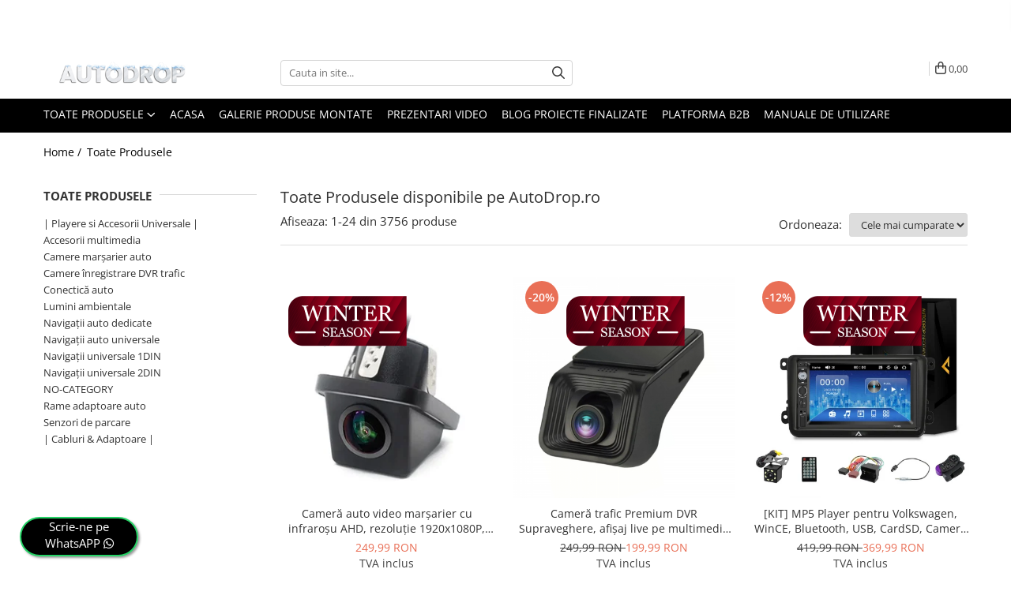

--- FILE ---
content_type: text/html; charset=UTF-8
request_url: https://www.autodrop.ro/produse/ad-iso
body_size: 62049
content:
<!DOCTYPE html>

<html lang="ro-ro">

	<head>
		<meta charset="UTF-8">

		<script src="https://gomagcdn.ro/themes/fashion/js/lazysizes.min.js?v=10251337-4.243" async=""></script>

		<script>
			function g_js(callbk){typeof callbk === 'function' ? window.addEventListener("DOMContentLoaded", callbk, false) : false;}
		</script>

					<link rel="icon" sizes="48x48" href="https://gomagcdn.ro/domains/autodrop.ro/files/favicon/favicon6705.png">
			<link rel="apple-touch-icon" sizes="180x180" href="https://gomagcdn.ro/domains/autodrop.ro/files/favicon/favicon6705.png">
		
		<style>
			/*body.loading{overflow:hidden;}
			body.loading #wrapper{opacity: 0;visibility: hidden;}
			body #wrapper{opacity: 1;visibility: visible;transition:all .1s ease-out;}*/

			.main-header .main-menu{min-height:43px;}
			.-g-hide{visibility:hidden;opacity:0;}

					</style>
		
		<link rel="preconnect" href="https://gomagcdn.ro"><link rel="dns-prefetch" href="https://fonts.googleapis.com" /><link rel="dns-prefetch" href="https://fonts.gstatic.com" /><link rel="dns-prefetch" href="https://connect.facebook.net" /><link rel="dns-prefetch" href="https://www.facebook.com" /><link rel="dns-prefetch" href="https://event.2performant.com" /><link rel="dns-prefetch" href="https://www.googletagmanager.com" />

					<link rel="preload" as="image" href="https://gomagcdn.ro/domains/autodrop.ro/files/product/large/camera-auto-video-marsarier-cu-infrarosu-ahd-rezolutie-1920x1080p-unghi-deschis-140-ad-bgcm10-g-742139.png"   >
					<link rel="preload" as="image" href="https://gomagcdn.ro/domains/autodrop.ro/files/product/large/camera-trafic-dvr-afisaj-live-pe-multimedia-si-inregistrare-pe-sd-ad-bgcmdvr3-841064.jpg"   >
		
		<link rel="preload" href="https://gomagcdn.ro/themes/fashion/js/plugins.js?v=10251337-4.243" as="script">

		
					<link rel="preload" href="https://www.autodrop.ro/theme/default.js?v=41765892582" as="script">
				
		<link rel="preload" href="https://gomagcdn.ro/themes/fashion/js/dev.js?v=10251337-4.243" as="script">

		
					<link rel="stylesheet" href="https://gomagcdn.ro/themes/fashion/css/main-min.css?v=10251337-4.243-1" data-values='{"blockScripts": "1"}'>
		
					<link rel="stylesheet" href="https://www.autodrop.ro/theme/default.css?v=41765892582">
		
						<link rel="stylesheet" href="https://gomagcdn.ro/themes/fashion/css/dev-style.css?v=10251337-4.243-1">
		
		
		
		<link rel="alternate" hreflang="x-default" href="https://www.autodrop.ro/produse">
									<link rel="next" href="https://www.autodrop.ro/produse?t=all&p=1" /><script>
(function(f, a, s, h, i, o, n) {
    f[i] = f[i] || function() {
        (f[i].q = f[i].q || []).push(arguments);
    };
    f[i].q = f[i].q || [];
    o = a.createElement(s);
    n = a.getElementsByTagName(s)[0];
    o.async = 1;
    o.src = h;
    o.onload = function() {
        if (f[i].q) {
            while(f[i].q.length) {
                f[i].apply(null, f[i].q.shift());
            }
        }
    };
    n.parentNode.insertBefore(o,n);
})(window, document, 'script', 'https://storage.googleapis.com/tsjavascripthosting/tstrack.js', 'tsTracker');
</script>
<!-- Global site tag (gtag.js) - Google Ads: 693974529 -->
<script async src="https://www.googletagmanager.com/gtag/js?id=AW-693974529"></script>
<script>
  window.dataLayer = window.dataLayer || [];
  function gtag(){dataLayer.push(arguments);}
  gtag('js', new Date());

  gtag('config', 'AW-693974529');
</script>					
		<meta name="expires" content="never">
		<meta name="revisit-after" content="1 days">
					<meta name="author" content="Gomag">
				<title>Toate Produsele disponibile pe AutoDrop.ro</title>


					<meta name="robots" content="index,follow" />
						
		<meta name="description" content="AutoDrop.ro va pune la dispozitie Navigatii Auto GPS dedicate, GPS-uri, Rame Adaptoare, DVD playere, Navigatii 2DIN, Camere Marsarier, Camere de Trafic.">
		<meta class="viewport" name="viewport" content="width=device-width, initial-scale=1.0, user-scalable=no">
							<meta property="og:description" content="AutoDrop.ro va pune la dispozitie Navigatii Auto GPS dedicate, GPS-uri, Rame Adaptoare, DVD playere, Navigatii 2DIN, Camere Marsarier, Camere de Trafic."/>
							<meta property="og:image" content="https://www.autodrop.rohttps://gomagcdn.ro/domains/autodrop.ro/files/company/winter5717.png"/>
															<link rel="canonical" href="https://www.autodrop.ro/produse" />
			<meta property="og:url" content="https://www.autodrop.ro/produse"/>
						
		<meta name="distribution" content="Global">
		<meta name="owner" content="www.autodrop.ro">
		<meta name="publisher" content="www.autodrop.ro">
		<meta name="rating" content="General">
		<meta name="copyright" content="Copyright www.autodrop.ro 2026. All rights reserved">
		<link rel="search" href="https://www.autodrop.ro/opensearch.ro.xml" type="application/opensearchdescription+xml" title="Cautare"/>

		
							<script src="https://gomagcdn.ro/themes/fashion/js/jquery-2.1.4.min.js"></script>
			<script defer src="https://gomagcdn.ro/themes/fashion/js/jquery.autocomplete.js?v=20181023"></script>
			<script src="https://gomagcdn.ro/themes/fashion/js/gomag.config.js?v=10251337-4.243"></script>
			<script src="https://gomagcdn.ro/themes/fashion/js/gomag.js?v=10251337-4.243"></script>
		
													<script>
$.Gomag.bind('User/Data/AffiliateMarketing/HideTrafiLeak', function(event, data){

    $('.whatsappfloat').remove();
});
</script>
<script>
	var items = [];
	
			items.push(
			{
				id		:'AD-BGCM10-G',
				name	:'Cameră auto video marșarier cu infraroșu AHD, rezoluție 1920x1080P, unghi deschis 155° - AD-BGCM10-G',
				brand	:'AD-BGCM',
				category:'Camere marșarier universale',
				price	:249.9900,
				google_business_vertical: 'retail'
			}
		);
			items.push(
			{
				id		:'AD-BGCMDVR3',
				name	:'Cameră trafic Premium DVR Supraveghere, afișaj live pe multimedia și înregistrare pe SD - AD-BGCMDVR3',
				brand	:'AD-BGCM',
				category:'| Playere si Accesorii Universale |',
				price	:199.9900,
				google_business_vertical: 'retail'
			}
		);
			items.push(
			{
				id		:'AD-BGP7010B+AD-BGRVW0072DIN',
				name	:'[KIT] MP5 Player pentru Volkswagen, WinCE, Bluetooth, USB, CardSD, Camera Marsarier, Auxiliar, Mirrorlink, Touchscreen, - AD-BGP7010B+AD-BGRVW0072DIN',
				brand	:'AD-BGP',
				category:'Passat B6 2006-2011',
				price	:369.9900,
				google_business_vertical: 'retail'
			}
		);
			items.push(
			{
				id		:'AD-BGRSK0022DIN',
				name	:'Rama Adaptoare Skoda Octavia 2 Facelift - Climatronic - AD-BGRSK0022DIN',
				brand	:'AD-BGR',
				category:'Rame adaptoare Skoda',
				price	:139.9900,
				google_business_vertical: 'retail'
			}
		);
			items.push(
			{
				id		:'AD-BGRC2DIN',
				name	:'Cusca / Carcasa Metalica 2DIN pentru Multimedia Universale/MP5 - AD-BGRC2DIN',
				brand	:'AD-BGR',
				category:'Rame adaptoare Toyota',
				price	:99.9900,
				google_business_vertical: 'retail'
			}
		);
			items.push(
			{
				id		:'AD-BGRKIT367-FRAME',
				name	:'Rama adaptoare Autodrop Dacia Logan / Duster / Sandero (2008-2013) pentru Navigatii multimedia Android de 9&quot; Inch',
				brand	:'AD-BGR',
				category:'Rame adaptoare Dacia',
				price	:152.0000,
				google_business_vertical: 'retail'
			}
		);
			items.push(
			{
				id		:'AD-BGRVW0072DIN',
				name	:'Rama Adaptoare Volkswagen pentru Multimedia 2DIN Universale/MP5 - AD-BGRVW0072DIN',
				brand	:'AD-BGR',
				category:'Rame adaptoare Volkswagen',
				price	:85.9900,
				google_business_vertical: 'retail'
			}
		);
			items.push(
			{
				id		:'AD-BGRSK0182DIN',
				name	:'Rama Adaptoare Skoda Octavia 2 Non Facelift - Auto A/C - AD-BGRSK0182DIN',
				brand	:'AD-BGR',
				category:'Rame adaptoare Skoda',
				price	:149.9900,
				google_business_vertical: 'retail'
			}
		);
			items.push(
			{
				id		:'AD-BGP7010B+AD-BGRSU0122DIN',
				name	:'[KIT] MP5 Player pentru Suzuki Grand Vitara 2005-2015, WinCE, Bluetooth, USB, CardSD, Camera Marsarier, Auxiliar, Mirrorlink, Touchscreen, - AD-BGP7010B+AD-BGRSU0122DIN',
				brand	:'AD-BGP',
				category:'Grand-Vitara 1996-2014',
				price	:377.9910,
				google_business_vertical: 'retail'
			}
		);
			items.push(
			{
				id		:'AD-BGP7010B+AD-BGROP0022DIN',
				name	:'[KIT] MP5 Player pentru OPEL, WinCE, Bluetooth, USB, CardSD, Camera Marsarier, Auxiliar, Mirrorlink, Touchscreen, - AD-BGP7010B+AD-BGROP0022DIN',
				brand	:'AD-BGP',
				category:'Antara 2006-2015',
				price	:377.9910,
				google_business_vertical: 'retail'
			}
		);
			items.push(
			{
				id		:'AD-BGCFILTER',
				name	:'Filtru Stabilizator 12V-36 Camera Marsarier, Senzori Auto Deparazitare - AD-BGCFILTER',
				brand	:'AD-BGC',
				category:'Camere marșarier universale',
				price	:49.9900,
				google_business_vertical: 'retail'
			}
		);
			items.push(
			{
				id		:'AD-BGCWCOEM',
				name	:'Adaptor interfata retinere camera originala OEM marca VAG Volkswagen, Skoda - AD-BGCWCOEM',
				brand	:'AD-BGC',
				category:'| Cabluri &amp; Adaptoare |',
				price	:199.9900,
				google_business_vertical: 'retail'
			}
		);
			items.push(
			{
				id		:'AD-BGOBD',
				name	:'Interfata diagnoza auto OBD II , ELM327 - AD-BGOBD',
				brand	:'AD-BG',
				category:'| Playere si Accesorii Universale |',
				price	:89.9900,
				google_business_vertical: 'retail'
			}
		);
			items.push(
			{
				id		:'AD-BGP7010B+AD-BGRFR0292DIN',
				name	:'[KIT] MP5 Player pentru Ford Focus MK1, Gray, WinCE, Bluetooth, USB, CardSD, Camera Marsarier, Auxiliar, Mirrorlink, Touchscreen, - AD-BGP7010B+AD-BGRFR0292DIN',
				brand	:'AD-BGP',
				category:'Focus MK1 1999-2004',
				price	:449.9900,
				google_business_vertical: 'retail'
			}
		);
			items.push(
			{
				id		:'AD-BGRKIT055-FRAME',
				name	:'Rama adaptoare Autodrop Seat Altea (2004-2013) pentru Navigatii multimedia Android de 9&quot; Inch',
				brand	:'AD-BGR',
				category:'Rame adaptoare Seat',
				price	:152.0000,
				google_business_vertical: 'retail'
			}
		);
			items.push(
			{
				id		:'AD-BGRSK0052DIN',
				name	:'Rama Adaptoare Skoda Octavia 2 Facelift - Manual AC - AD-BGRSK0052DIN',
				brand	:'AD-BGR',
				category:'Rame adaptoare Skoda',
				price	:139.9900,
				google_business_vertical: 'retail'
			}
		);
			items.push(
			{
				id		:'AD-BGCBM6M',
				name	:'Cablu/Cablaj lung 6M pentru BMW E38, E39, E46, E53 pentru sistem amplificat - AD-BGCBM6M',
				brand	:'AD-BGCM',
				category:'Conectică BMW',
				price	:250.0000,
				google_business_vertical: 'retail'
			}
		);
			items.push(
			{
				id		:'AD-BGP7010B',
				name	:'MP5 Player multimedia 2DIN Universal, WinCE, Bluetooth, USB, CardSD, Camera Marsarier, Auxiliar, Mirrorlink, Touchscreen, - AD-BGP7010b',
				brand	:'AD-BGP',
				category:'| Playere si Accesorii Universale |',
				price	:287.9910,
				google_business_vertical: 'retail'
			}
		);
			items.push(
			{
				id		:'AD-BGCRCA1',
				name	:'Cablu RCA Universal cu intrare microfon si subwoofer pentru navigatii Android - AD-BGCRCA1',
				brand	:'AD-BGC',
				category:'| Playere si Accesorii Universale |',
				price	:69.9900,
				google_business_vertical: 'retail'
			}
		);
			items.push(
			{
				id		:'AD-BGCMIC1',
				name	:'Microfon extern cu mufa jack pentru navigatii Android - AD-BGCMIC1',
				brand	:'AD-BGC',
				category:'| Playere si Accesorii Universale |',
				price	:65.9900,
				google_business_vertical: 'retail'
			}
		);
			items.push(
			{
				id		:'AD-BGSW94L',
				name	:'Navigatie Volkswagen, Skoda, Seat, Android 13, S-Quadcore / 4GB RAM + 64GB ROM, 9 Inch - AD-BGSW94L',
				brand	:'AD-BGS',
				category:'Passat B6 2006-2011',
				price	:999.9900,
				google_business_vertical: 'retail'
			}
		);
			items.push(
			{
				id		:'AD-BGCFK',
				name	:'Adaptor antena radio FAKRA cu amplificare - AD-BGCFK',
				brand	:'AD-BGC',
				category:'| Cabluri &amp; Adaptoare |',
				price	:70.0000,
				google_business_vertical: 'retail'
			}
		);
			items.push(
			{
				id		:'AD-ISOVW',
				name	:'Conectica Adaptoare ISO Quadlock Volkswagen - AD-ISOVW',
				brand	:'AD-ISO',
				category:'Conectică Volkswagen',
				price	:55.0000,
				google_business_vertical: 'retail'
			}
		);
			items.push(
			{
				id		:'AD-ISOBMW1',
				name	:'Conectica Adaptoare ISO BMW - AD-ISOBMW1',
				brand	:'AD-ISO',
				category:'Conectică BMW',
				price	:55.0000,
				google_business_vertical: 'retail'
			}
		);
	
	gtag('event', 'view_item_list', {
					item_list_id: '14',
			item_list_name: '',
				send_to	: 'AW-693974529',
		value	: 0,
		items	: [items]
	});
</script><script>	
	$(document).ready(function(){
		
		$(document).on('click', $GomagConfig.cartSummaryItemRemoveButton, function() {
			var productId = $(this).attr("data-product");
			var productSku = $(this).attr("data-productsku");
			var productPrice = $(this).attr("data-productprice");
			var productQty = $(this).attr("data-qty");
			
			gtag('event', 'remove_from_cart', {
					send_to	: 'AW-693974529',
					value	: parseFloat(productQty) * parseFloat(productPrice),
					items:[{
						id		: productSku,
						quantity: productQty,
						price	: productPrice		 
				}]
			})
			
		})
	
		$(document).on('click', $GomagConfig.checkoutItemRemoveButton, function() {
			
			var itemKey = $(this).attr('id').replace('__checkoutItemRemove','');
			var productId = $(this).data("product");
			var productSku = $(this).attr("productsku");
			var productPrice = $(this).attr("productprice");
			var productQty = $('#quantityToAdd_'+itemKey).val();
			
			gtag('event', 'remove_from_cart', {
				send_to	: 'AW-693974529',
				value	: parseFloat(productQty) * parseFloat(productPrice),
				items	:[{
					id		: productSku,
					quantity: productQty,
					price	: productPrice
				}]
			})
			
		})
	});		
	
</script>
<!-- Global site tag (gtag.js) - Google Analytics -->
<script async src="https://www.googletagmanager.com/gtag/js?id=G-N94QKM8ME4"></script>
	<script>
 window.dataLayer = window.dataLayer || [];
  function gtag(){dataLayer.push(arguments);}
    var cookieValue = '';
  var name = 'g_c_consent' + "=";
  var decodedCookie = decodeURIComponent(document.cookie);
  var ca = decodedCookie.split(';');
  for(var i = 0; i <ca.length; i++) {
	var c = ca[i];
	while (c.charAt(0) == ' ') {
	  c = c.substring(1);
	}
	if (c.indexOf(name) == 0) {
	  cookieValue = c.substring(name.length, c.length);
	}
  }



if(cookieValue == ''){
	gtag('consent', 'default', {
	  'ad_storage': 'denied',
	  'ad_user_data': 'denied',
	  'ad_personalization': 'denied',
	  'analytics_storage': 'denied',
	  'personalization_storage': 'denied',
	  'functionality_storage': 'denied',
	  'security_storage': 'denied'
	});
	} else if(cookieValue != '-1'){


			gtag('consent', 'default', {
			'ad_storage': 'granted',
			'ad_user_data': 'granted',
			'ad_personalization': 'granted',
			'analytics_storage': 'granted',
			'personalization_storage': 'granted',
			'functionality_storage': 'granted',
			'security_storage': 'granted'
		});
	} else {
	 gtag('consent', 'default', {
		  'ad_storage': 'denied',
		  'ad_user_data': 'denied',
		  'ad_personalization': 'denied',
		  'analytics_storage': 'denied',
			'personalization_storage': 'denied',
			'functionality_storage': 'denied',
			'security_storage': 'denied'
		});

		 }
</script>
<script>

	
  gtag('js', new Date());

 
$.Gomag.bind('Cookie/Policy/Consent/Denied', function(){
	gtag('consent', 'update', {
		  'ad_storage': 'denied',
		  'ad_user_data': 'denied',
		  'ad_personalization': 'denied',
		  'analytics_storage': 'denied',
			'personalization_storage': 'denied',
			'functionality_storage': 'denied',
			'security_storage': 'denied'
		});
		})
$.Gomag.bind('Cookie/Policy/Consent/Granted', function(){
	gtag('consent', 'update', {
		  'ad_storage': 'granted',
		  'ad_user_data': 'granted',
		  'ad_personalization': 'granted',
		  'analytics_storage': 'granted',
			'personalization_storage': 'granted',
			'functionality_storage': 'granted',
			'security_storage': 'granted'
		});
		})
  gtag('config', 'G-N94QKM8ME4', {allow_enhanced_conversions: true });
</script>
<script>
	function gaBuildProductVariant(product)
	{
		let _return = '';
		if(product.version != undefined)
		{
			$.each(product.version, function(i, a){
				_return += (_return == '' ? '' : ', ')+a.value;
			})
		}
		return _return;
	}

</script>
<script>
	$.Gomag.bind('Product/Add/To/Cart/After/Listing', function gaProductAddToCartLV4(event, data) {
		if(data.product !== undefined) {
			var gaProduct = false;
			if(typeof(gaProducts) != 'undefined' && gaProducts[data.product.id] != undefined)
			{
				gaProduct = gaProducts[data.product.id];

			}

			if(gaProduct == false)
			{
				gaProduct = {};
				gaProduct.item_id = data.product.sku;
				gaProduct.currency = data.product.currency ? (String(data.product.currency).toLowerCase() == 'lei' ? 'RON' : data.product.currency) : 'RON';
				gaProduct.item_name =  data.product.name ;
				gaProduct.item_variant= gaBuildProductVariant(data.product);
				gaProduct.item_brand = data.product.brand;
				gaProduct.item_category = data.product.category;

			}

			gaProduct.price = parseFloat(data.product.price).toFixed(2);
			gaProduct.quantity = data.product.productQuantity;
			gtag("event", "add_to_cart", {
				currency: gaProduct.currency,
				value: parseFloat(gaProduct.price) * parseFloat(gaProduct.quantity),
				items: [
					gaProduct
				]
			});

		}
	})
	$.Gomag.bind('Product/Add/To/Cart/After/Details', function gaProductAddToCartDV4(event, data){

		if(data.product !== undefined){

			var gaProduct = false;
			if(
				typeof(gaProducts) != 'undefined'
				&&
				gaProducts[data.product.id] != undefined
			)
			{
				var gaProduct = gaProducts[data.product.id];
			}

			if(gaProduct == false)
			{
				gaProduct = {};
				gaProduct.item_id = data.product.sku;
				gaProduct.currency = data.product.currency ? (String(data.product.currency).toLowerCase() == 'lei' ? 'RON' : data.product.currency) : 'RON';
				gaProduct.item_name =  data.product.name ;
				gaProduct.item_variant= gaBuildProductVariant(data.product);
				gaProduct.item_brand = data.product.brand;
				gaProduct.item_category = data.product.category;

			}

			gaProduct.price = parseFloat(data.product.price).toFixed(2);
			gaProduct.quantity = data.product.productQuantity;


			gtag("event", "add_to_cart", {
			  currency: gaProduct.currency,
			  value: parseFloat(gaProduct.price) * parseFloat(gaProduct.quantity),
			  items: [
				gaProduct
			  ]
			});
        }

	})
	 $.Gomag.bind('Product/Remove/From/Cart', function gaProductRemovedFromCartV4(event, data){
		var envData = $.Gomag.getEnvData();
		var products = envData.products;

		if(data.data.product !== undefined && products[data.data.product] !== undefined){


			var dataProduct = products[data.data.product];


			gaProduct = {};
			gaProduct.item_id = dataProduct.sku;

			gaProduct.item_name =   dataProduct.name ;
			gaProduct.currency = dataProduct.currency ? (String(dataProduct.currency).toLowerCase() == 'lei' ? 'RON' : dataProduct.currency) : 'RON';
			gaProduct.item_category = dataProduct.category;
			gaProduct.item_brand = dataProduct.brand;
			gaProduct.price = parseFloat(dataProduct.price).toFixed(2);
			gaProduct.quantity = data.data.quantity;
			gaProduct.item_variant= gaBuildProductVariant(dataProduct);
			gtag("event", "remove_from_cart", {
			  currency: gaProduct.currency,
			  value: parseFloat(gaProduct.price) * parseFloat(gaProduct.quantity),
			  items: [
				gaProduct
			  ]
			});
        }

	});

	 $.Gomag.bind('Cart/Quantity/Update', function gaCartQuantityUpdateV4(event, data){
		var envData = $.Gomag.getEnvData();
		var products = envData.products;
		if(!data.data.finalQuantity || !data.data.initialQuantity)
		{
			return false;
		}
		var dataProduct = products[data.data.product];
		if(dataProduct == undefined)
		{
			return false;
		}

		gaProduct = {};
		gaProduct.item_id = dataProduct.sku;
		gaProduct.currency = dataProduct.currency ? (String(dataProduct.currency).toLowerCase() == 'lei' ? 'RON' : dataProduct.currency) : 'RON';
		gaProduct.item_name =  dataProduct.name ;

		gaProduct.item_category = dataProduct.category;
		gaProduct.item_brand = dataProduct.brand;
		gaProduct.price = parseFloat(dataProduct.price).toFixed(2);
		gaProduct.item_variant= gaBuildProductVariant(dataProduct);
		if(parseFloat(data.data.initialQuantity) < parseFloat(data.data.finalQuantity))
		{
			var quantity = parseFloat(data.data.finalQuantity) - parseFloat(data.data.initialQuantity);
			gaProduct.quantity = quantity;

			gtag("event", "add_to_cart", {
			  currency: gaProduct.currency,
			  value: parseFloat(gaProduct.price) * parseFloat(gaProduct.quantity),
			  items: [
				gaProduct
			  ]
			});
		}
		else if(parseFloat(data.data.initialQuantity) > parseFloat(data.data.finalQuantity))
		{
			var quantity = parseFloat(data.data.initialQuantity) - parseFloat(data.data.finalQuantity);
			gaProduct.quantity = quantity;
			gtag("event", "remove_from_cart", {
			  currency: gaProduct.currency,
			  value: parseFloat(gaProduct.price) * parseFloat(gaProduct.quantity),
			  items: [
				gaProduct
			  ]
			});
		}

	});

</script>
<script>
        (function(d, s, i) {
            var f = d.getElementsByTagName(s)[0], j = d.createElement(s);
            j.async = true;
            j.src = "https://t.themarketer.com/t/j/" + i;
            f.parentNode.insertBefore(j, f);
        })(document, "script", "AL9SHFY9");
    </script><script>
function gmsc(name, value)
{
	if(value != undefined && value)
	{
		var expires = new Date();
		expires.setTime(expires.getTime() + parseInt(3600*24*1000*90));
		document.cookie = encodeURIComponent(name) + "=" + encodeURIComponent(value) + '; expires='+ expires.toUTCString() + "; path=/";
	}
}
let gmqs = window.location.search;
let gmup = new URLSearchParams(gmqs);
gmsc('g_sc', gmup.get('shop_campaign'));
gmsc('shop_utm_campaign', gmup.get('utm_campaign'));
gmsc('shop_utm_medium', gmup.get('utm_medium'));
gmsc('shop_utm_source', gmup.get('utm_source'));
</script><!-- Google Tag Manager -->
    <script>(function(w,d,s,l,i){w[l]=w[l]||[];w[l].push({'gtm.start':
    new Date().getTime(),event:'gtm.js'});var f=d.getElementsByTagName(s)[0],
    j=d.createElement(s),dl=l!='dataLayer'?'&l='+l:'';j.async=true;j.src=
    'https://www.googletagmanager.com/gtm.js?id='+i+dl;f.parentNode.insertBefore(j,f);
    })(window,document,'script','dataLayer','GTM-PCGM7DD');</script>
    <!-- End Google Tag Manager --><script>
window.dataLayer = window.dataLayer || [];
window.gtag = window.gtag || function(){dataLayer.push(arguments);}
</script><script defer src='https://attr-2p.com/ccd43ce02/clc/1.js'></script><!-- Facebook Pixel Code -->
				<script>
				!function(f,b,e,v,n,t,s){if(f.fbq)return;n=f.fbq=function(){n.callMethod?
				n.callMethod.apply(n,arguments):n.queue.push(arguments)};if(!f._fbq)f._fbq=n;
				n.push=n;n.loaded=!0;n.version="2.0";n.queue=[];t=b.createElement(e);t.async=!0;
				t.src=v;s=b.getElementsByTagName(e)[0];s.parentNode.insertBefore(t,s)}(window,
				document,"script","//connect.facebook.net/en_US/fbevents.js");

				fbq("init", "397540117333991");
				fbq("track", "PageView");</script>
				<!-- End Facebook Pixel Code -->
				<script>
				$.Gomag.bind('User/Ajax/Data/Loaded', function(event, data){
					if(data != undefined && data.data != undefined)
					{
						var eventData = data.data;
						if(eventData.facebookUserData != undefined)
						{
							$('body').append(eventData.facebookUserData);
						}
					}
				})
				</script>
				<meta name="facebook-domain-verification" content="hi0r0e88h8xz1kiriiz6asouxtpkdt" /><script>
	$.Gomag.bind('Product/Add/To/Cart/After/Listing', function(event, data){
		if(data.product !== undefined){
			gtag('event', 'add_to_cart', {
				send_to	: 'AW-693974529',
				value	: parseFloat(data.product.productQuantity) * parseFloat(data.product.price),
				items	:[{
					id		: data.product.sku,
					name	: data.product.name,
					brand	: data.product.brand,
					category: data.product.category,
					quantity: data.product.productQuantity,
					price	: data.product.price
				 
			}]
		   })
        }
	})
	$.Gomag.bind('Product/Add/To/Cart/After/Details', function(event, data){
		
		if(data.product !== undefined){
			gtag('event', 'add_to_cart', {
				send_to: 'AW-693974529',
				value: parseFloat(data.product.productQuantity) * parseFloat(data.product.price),
				items: [{
					id: data.product.sku,
					name		: data.product.name,
					brand		: data.product.brand,
					category	: data.product.category,
					quantity	: data.product.productQuantity,
					price		: data.product.price
				}]	
			})
		}
	})
   
</script><meta name="google-site-verification" content="UD6iXKcMw8YDQhLfewaCfQvk7njQ33qXspW1wA-vXvo" />					
		
	</head>

	<body class="" style="">

		<script >
			function _addCss(url, attribute, value, loaded){
				var _s = document.createElement('link');
				_s.rel = 'stylesheet';
				_s.href = url;
				_s.type = 'text/css';
				if(attribute)
				{
					_s.setAttribute(attribute, value)
				}
				if(loaded){
					_s.onload = function(){
						var dom = document.getElementsByTagName('body')[0];
						//dom.classList.remove('loading');
					}
				}
				var _st = document.getElementsByTagName('link')[0];
				_st.parentNode.insertBefore(_s, _st);
			}
			//_addCss('https://fonts.googleapis.com/css2?family=Open+Sans:ital,wght@0,300;0,400;0,600;0,700;1,300;1,400&display=swap');
			_addCss('https://gomagcdn.ro/themes/_fonts/Open-Sans.css');

		</script>
		<script>
				/*setTimeout(
				  function()
				  {
				   document.getElementsByTagName('body')[0].classList.remove('loading');
				  }, 1000);*/
		</script>
							
		
		<div id="wrapper">
			<!-- BLOCK:7661b7569a258524e61695e80bc78f0a start -->
<div id="_cartSummary" class="hide"></div>

<script >
	$(document).ready(function() {

		$(document).on('keypress', '.-g-input-loader', function(){
			$(this).addClass('-g-input-loading');
		})

		$.Gomag.bind('Product/Add/To/Cart/After', function(eventResponse, properties)
		{
									var data = JSON.parse(properties.data);
			$('.q-cart').html(data.quantity);
			if(parseFloat(data.quantity) > 0)
			{
				$('.q-cart').removeClass('hide');
			}
			else
			{
				$('.q-cart').addClass('hide');
			}
			$('.cartPrice').html(data.subtotal + ' ' + data.currency);
			$('.cartProductCount').html(data.quantity);


		})
		$('#_cartSummary').on('updateCart', function(event, cart) {
			var t = $(this);

			$.get('https://www.autodrop.ro/cart-update', {
				cart: cart
			}, function(data) {

				$('.q-cart').html(data.quantity);
				if(parseFloat(data.quantity) > 0)
				{
					$('.q-cart').removeClass('hide');
				}
				else
				{
					$('.q-cart').addClass('hide');
				}
				$('.cartPrice').html(data.subtotal + ' ' + data.currency);
				$('.cartProductCount').html(data.quantity);
			}, 'json');
			window.ga = window.ga || function() {
				(ga.q = ga.q || []).push(arguments)
			};
			ga('send', 'event', 'Buton', 'Click', 'Adauga_Cos');
		});

		if(window.gtag_report_conversion) {
			$(document).on("click", 'li.phone-m', function() {
				var phoneNo = $('li.phone-m').children( "a").attr('href');
				gtag_report_conversion(phoneNo);
			});

		}

	});
</script>



<header class="main-header container-bg clearfix" data-block="headerBlock">
	<div class="discount-tape container-h full -g-hide" id="_gomagHellobar">
<style>
.discount-tape{position: relative;width:100%;padding:0;text-align:center;font-size:14px;overflow: hidden;z-index:99;}
.discount-tape a{color: #d1a104;}
.Gomag-HelloBar{padding:10px;}
@media screen and (max-width: 767px){.discount-tape{font-size:13px;}}
</style>
<div class="Gomag-HelloBar" style="background: #000000;color: #d1a104;">
	
		➡️ Alege-ți sistemul perfect, 100% personalizat de Autodrop! 🔧 Peste 22.000 de produse custom în stoc 📦 Pachete complete cu camere PREMIUM 🌐 + Internet GRATUIT 30 zile prin parteneriatul unic între YOXO™ și Autodrop™
			
	</div>
<div class="clear"></div>
</div>

		
	<div class="top-head-bg container-h full">

		<div class="top-head container-h">
			<div class="row">
				<div class="col-md-3 col-sm-3 col-xs-5 logo-h">
					
	<a href="https://www.autodrop.ro" id="logo" data-pageId="2">
		<img src="https://gomagcdn.ro/domains/autodrop.ro/files/company/winter5717.png" fetchpriority="high" class="img-responsive" alt="AutoDrop.ro" title="AutoDrop.ro" width="200" height="50" style="width:auto;">
	</a>
				</div>
				<div class="col-md-4 col-sm-4 col-xs-7 main search-form-box">
					
<form name="search-form" class="search-form" action="https://www.autodrop.ro/produse" id="_searchFormMainHeader">

	<input id="_autocompleteSearchMainHeader" name="c" class="input-placeholder -g-input-loader" type="text" placeholder="Cauta in site..." aria-label="Search"  value="">
	<button id="_doSearch" class="search-button" aria-hidden="true">
		<i class="fa fa-search" aria-hidden="true"></i>
	</button>

				<script >
			$(document).ready(function() {

				$('#_autocompleteSearchMainHeader').autocomplete({
					serviceUrl: 'https://www.autodrop.ro/autocomplete',
					minChars: 2,
					deferRequestBy: 700,
					appendTo: '#_searchFormMainHeader',
					width: parseInt($('#_doSearch').offset().left) - parseInt($('#_autocompleteSearchMainHeader').offset().left),
					formatResult: function(suggestion, currentValue) {
						return suggestion.value;
					},
					onSelect: function(suggestion) {
						$(this).val(suggestion.data);
					},
					onSearchComplete: function(suggestion) {
						$(this).removeClass('-g-input-loading');
					}
				});
				$(document).on('click', '#_doSearch', function(e){
					e.preventDefault();
					if($('#_autocompleteSearchMainHeader').val() != '')
					{
						$('#_searchFormMainHeader').submit();
					}
				})
			});
		</script>
	

</form>
				</div>
				<div class="col-md-5 col-sm-5 acount-section">
					
<ul>
	<li class="search-m hide">
		<a href="#" class="-g-no-url" aria-label="Cauta in site..." data-pageId="">
			<i class="fa fa-search search-open" aria-hidden="true"></i>
			<i style="display:none" class="fa fa-times search-close" aria-hidden="true"></i>
		</a>
	</li>
	<li class="-g-user-icon -g-user-icon-empty">
			
	</li>
	
				<li class="contact-header">
			<a href="tel:0771786817" aria-label="Contacteaza-ne" data-pageId="3">
				<i class="fa fa-phone" aria-hidden="true"></i>
								<span>0771786817</span>
			</a>
		</li>
			<li class="wishlist-header hide">
		<a href="https://www.autodrop.ro/wishlist" aria-label="Wishlist" data-pageId="28">
			<span class="-g-wishlist-product-count -g-hide"></span>
			<i class="fa fa-heart-o" aria-hidden="true"></i>
			<span class="">Favorite</span>
		</a>
	</li>
	<li class="cart-header-btn cart">
		<a class="cart-drop _showCartHeader" href="https://www.autodrop.ro/cos-de-cumparaturi" aria-label="Cos de cumparaturi">
			<span class="q-cart hide">0</span>
			<i class="fa fa-shopping-bag" aria-hidden="true"></i>
			<span class="count cartPrice">0,00
				
			</span>
		</a>
					<div class="cart-dd  _cartShow cart-closed"></div>
			</li>

	</ul>

	<script>
		$(document).ready(function() {
			//Cart
							$('.cart').mouseenter(function() {
					$.Gomag.showCartSummary('div._cartShow');
				}).mouseleave(function() {
					$.Gomag.hideCartSummary('div._cartShow');
					$('div._cartShow').removeClass('cart-open');
				});
						$(document).on('click', '.dropdown-toggle', function() {
				window.location = $(this).attr('href');
			})
		})
	</script>

				</div>
			</div>
		</div>
	</div>


<div id="navigation">
	<nav id="main-menu" class="main-menu container-h full clearfix">
		<a href="#" class="menu-trg -g-no-url" title="Produse">
			<span>&nbsp;</span>
		</a>
		
<div class="container-h nav-menu-hh clearfix">

	<!-- BASE MENU -->
	<ul class="
			nav-menu base-menu
			
			
		">

		<li class="all-product-button menu-drop">
			<a class="" href="#mm-2">Toate Produsele <i class="fa fa-angle-down"></i></a>
			<div class="menu-dd">
				

	<ul class="FH">
			
		<li class="ifDrop __GomagMM ">
							<a
					href="https://www.autodrop.ro/navigatii-auto-dedicate"
					class="  "
					rel="  "
					
					title="Navigații auto dedicate"
					data-Gomag='{"image":"https:\/\/gomagcdn.ro\/domains\/autodrop.ro\/files\/category\/original\/OEM2091.png"}'
					data-block-name="mainMenuD0"
					data-pageId= "861"
					data-block="mainMenuD">
											<img class="category-icon" alt="Navigații auto dedicate" title="Navigații auto dedicate" src="https://gomagcdn.ro/domains/autodrop.ro/files/category/original/OEM2091.png" loading="lazy">
											<span class="list">Navigații auto dedicate</span>
						<i class="fa fa-angle-right"></i>
				</a>

										<ul class="drop-list clearfix w100">
															<li class="image">
																	</li>
																																						<li class="fl">
										<div class="col">
											<p class="title">
												<a
												href="https://www.autodrop.ro/navigatii-auto-dedicate"
												class="title    "
												rel="  "
												
												title="Navigatii Dedicate"
												data-Gomag=''
												data-block-name="mainMenuD1"
												data-block="mainMenuD"
												data-pageId= ""
												>
																										Navigatii Dedicate
												</a>
											</p>
																																															<a
														href="https://www.autodrop.ro/navigatie-bmw"
														rel="  "
														
														title="BMW"
														class="    "
														data-Gomag='{"image":"https:\/\/gomagcdn.ro\/domains\/autodrop.ro\/files\/category\/original\/Bmw6821.png"}'
														data-block-name="mainMenuD2"
														data-block="mainMenuD"
														data-pageId=""
													>
																													<img class="category-icon" src="https://gomagcdn.ro/domains/autodrop.ro/files/category/original/Bmw6821.png" loading="lazy">
																												<i class="fa fa-angle-right"></i>
														<span>BMW</span>
													</a>
																									<a
														href="https://www.autodrop.ro/navigatie-volkswagen"
														rel="  "
														
														title="Volkswagen"
														class="    "
														data-Gomag='{"image":"https:\/\/gomagcdn.ro\/domains\/autodrop.ro\/files\/category\/original\/wv7962.png"}'
														data-block-name="mainMenuD2"
														data-block="mainMenuD"
														data-pageId=""
													>
																													<img class="category-icon" src="https://gomagcdn.ro/domains/autodrop.ro/files/category/original/wv7962.png" loading="lazy">
																												<i class="fa fa-angle-right"></i>
														<span>Volkswagen</span>
													</a>
																									<a
														href="https://www.autodrop.ro/navigatie-audi"
														rel="  "
														
														title="Audi"
														class="    "
														data-Gomag='{"image":"https:\/\/gomagcdn.ro\/domains\/autodrop.ro\/files\/category\/original\/audi5733.png"}'
														data-block-name="mainMenuD2"
														data-block="mainMenuD"
														data-pageId=""
													>
																													<img class="category-icon" src="https://gomagcdn.ro/domains/autodrop.ro/files/category/original/audi5733.png" loading="lazy">
																												<i class="fa fa-angle-right"></i>
														<span>Audi</span>
													</a>
																									<a
														href="https://www.autodrop.ro/navigatie-mercedes-benz"
														rel="  "
														
														title="Mercedes Benz"
														class="    "
														data-Gomag='{"image":"https:\/\/gomagcdn.ro\/domains\/autodrop.ro\/files\/category\/original\/mercedes1619.png"}'
														data-block-name="mainMenuD2"
														data-block="mainMenuD"
														data-pageId=""
													>
																													<img class="category-icon" src="https://gomagcdn.ro/domains/autodrop.ro/files/category/original/mercedes1619.png" loading="lazy">
																												<i class="fa fa-angle-right"></i>
														<span>Mercedes Benz</span>
													</a>
																									<a
														href="https://www.autodrop.ro/navigatie-ford"
														rel="  "
														
														title="Ford"
														class="    "
														data-Gomag='{"image":"https:\/\/gomagcdn.ro\/domains\/autodrop.ro\/files\/category\/original\/ford8805.png"}'
														data-block-name="mainMenuD2"
														data-block="mainMenuD"
														data-pageId=""
													>
																													<img class="category-icon" src="https://gomagcdn.ro/domains/autodrop.ro/files/category/original/ford8805.png" loading="lazy">
																												<i class="fa fa-angle-right"></i>
														<span>Ford</span>
													</a>
																									<a
														href="https://www.autodrop.ro/navigatie-skoda"
														rel="  "
														
														title="Skoda"
														class="    "
														data-Gomag='{"image":"https:\/\/gomagcdn.ro\/domains\/autodrop.ro\/files\/category\/original\/skoda9764.png"}'
														data-block-name="mainMenuD2"
														data-block="mainMenuD"
														data-pageId=""
													>
																													<img class="category-icon" src="https://gomagcdn.ro/domains/autodrop.ro/files/category/original/skoda9764.png" loading="lazy">
																												<i class="fa fa-angle-right"></i>
														<span>Skoda</span>
													</a>
																									<a
														href="https://www.autodrop.ro/navigatie-opel"
														rel="  "
														
														title="Opel"
														class="    "
														data-Gomag='{"image":"https:\/\/gomagcdn.ro\/domains\/autodrop.ro\/files\/category\/original\/opel8498.png"}'
														data-block-name="mainMenuD2"
														data-block="mainMenuD"
														data-pageId=""
													>
																													<img class="category-icon" src="https://gomagcdn.ro/domains/autodrop.ro/files/category/original/opel8498.png" loading="lazy">
																												<i class="fa fa-angle-right"></i>
														<span>Opel</span>
													</a>
																									<a
														href="https://www.autodrop.ro/navigatie-dacia"
														rel="  "
														
														title="Dacia"
														class="    "
														data-Gomag='{"image":"https:\/\/gomagcdn.ro\/domains\/autodrop.ro\/files\/category\/original\/dacia8740.png"}'
														data-block-name="mainMenuD2"
														data-block="mainMenuD"
														data-pageId=""
													>
																													<img class="category-icon" src="https://gomagcdn.ro/domains/autodrop.ro/files/category/original/dacia8740.png" loading="lazy">
																												<i class="fa fa-angle-right"></i>
														<span>Dacia</span>
													</a>
																									<a
														href="https://www.autodrop.ro/navigatie-peugeot"
														rel="  "
														
														title="Peugeot"
														class="    "
														data-Gomag='{"image":"https:\/\/gomagcdn.ro\/domains\/autodrop.ro\/files\/category\/original\/peu3224.png"}'
														data-block-name="mainMenuD2"
														data-block="mainMenuD"
														data-pageId=""
													>
																													<img class="category-icon" src="https://gomagcdn.ro/domains/autodrop.ro/files/category/original/peu3224.png" loading="lazy">
																												<i class="fa fa-angle-right"></i>
														<span>Peugeot</span>
													</a>
																									<a
														href="https://www.autodrop.ro/navigatie-hyundai"
														rel="  "
														
														title="Hyundai"
														class="    "
														data-Gomag='{"image":"https:\/\/gomagcdn.ro\/domains\/autodrop.ro\/files\/category\/original\/hyundai8751.png"}'
														data-block-name="mainMenuD2"
														data-block="mainMenuD"
														data-pageId=""
													>
																													<img class="category-icon" src="https://gomagcdn.ro/domains/autodrop.ro/files/category/original/hyundai8751.png" loading="lazy">
																												<i class="fa fa-angle-right"></i>
														<span>Hyundai</span>
													</a>
																									<a
														href="https://www.autodrop.ro/navigatie-toyota"
														rel="  "
														
														title="Toyota"
														class="    "
														data-Gomag='{"image":"https:\/\/gomagcdn.ro\/domains\/autodrop.ro\/files\/category\/original\/Toyota9547.png"}'
														data-block-name="mainMenuD2"
														data-block="mainMenuD"
														data-pageId=""
													>
																													<img class="category-icon" src="https://gomagcdn.ro/domains/autodrop.ro/files/category/original/Toyota9547.png" loading="lazy">
																												<i class="fa fa-angle-right"></i>
														<span>Toyota</span>
													</a>
																									<a
														href="https://www.autodrop.ro/navigatie-seat"
														rel="  "
														
														title="Seat"
														class="    "
														data-Gomag='{"image":"https:\/\/gomagcdn.ro\/domains\/autodrop.ro\/files\/category\/original\/seat6732.png"}'
														data-block-name="mainMenuD2"
														data-block="mainMenuD"
														data-pageId=""
													>
																													<img class="category-icon" src="https://gomagcdn.ro/domains/autodrop.ro/files/category/original/seat6732.png" loading="lazy">
																												<i class="fa fa-angle-right"></i>
														<span>Seat</span>
													</a>
																									<a
														href="https://www.autodrop.ro/navigatie-kia"
														rel="  "
														
														title="Kia"
														class="    "
														data-Gomag='{"image":"https:\/\/gomagcdn.ro\/domains\/autodrop.ro\/files\/category\/original\/kia1053.png"}'
														data-block-name="mainMenuD2"
														data-block="mainMenuD"
														data-pageId=""
													>
																													<img class="category-icon" src="https://gomagcdn.ro/domains/autodrop.ro/files/category/original/kia1053.png" loading="lazy">
																												<i class="fa fa-angle-right"></i>
														<span>Kia</span>
													</a>
																									<a
														href="https://www.autodrop.ro/navigatie-chevrolet"
														rel="  "
														
														title="Chevrolet"
														class="    "
														data-Gomag='{"image":"https:\/\/gomagcdn.ro\/domains\/autodrop.ro\/files\/category\/original\/chevy3350.png"}'
														data-block-name="mainMenuD2"
														data-block="mainMenuD"
														data-pageId=""
													>
																													<img class="category-icon" src="https://gomagcdn.ro/domains/autodrop.ro/files/category/original/chevy3350.png" loading="lazy">
																												<i class="fa fa-angle-right"></i>
														<span>Chevrolet</span>
													</a>
																									<a
														href="https://www.autodrop.ro/navigatie-suzuki"
														rel="  "
														
														title="Suzuki"
														class="    "
														data-Gomag='{"image":"https:\/\/gomagcdn.ro\/domains\/autodrop.ro\/files\/category\/original\/suzuki1540.png"}'
														data-block-name="mainMenuD2"
														data-block="mainMenuD"
														data-pageId=""
													>
																													<img class="category-icon" src="https://gomagcdn.ro/domains/autodrop.ro/files/category/original/suzuki1540.png" loading="lazy">
																												<i class="fa fa-angle-right"></i>
														<span>Suzuki</span>
													</a>
																									<a
														href="https://www.autodrop.ro/navigatie-renault"
														rel="  "
														
														title="Renault"
														class="    "
														data-Gomag='{"image":"https:\/\/gomagcdn.ro\/domains\/autodrop.ro\/files\/category\/original\/reno5248.png"}'
														data-block-name="mainMenuD2"
														data-block="mainMenuD"
														data-pageId=""
													>
																													<img class="category-icon" src="https://gomagcdn.ro/domains/autodrop.ro/files/category/original/reno5248.png" loading="lazy">
																												<i class="fa fa-angle-right"></i>
														<span>Renault</span>
													</a>
																									<a
														href="https://www.autodrop.ro/navigatie-nissan"
														rel="  "
														
														title="Nissan"
														class="    "
														data-Gomag='{"image":"https:\/\/gomagcdn.ro\/domains\/autodrop.ro\/files\/category\/original\/nissan8124.png"}'
														data-block-name="mainMenuD2"
														data-block="mainMenuD"
														data-pageId=""
													>
																													<img class="category-icon" src="https://gomagcdn.ro/domains/autodrop.ro/files/category/original/nissan8124.png" loading="lazy">
																												<i class="fa fa-angle-right"></i>
														<span>Nissan</span>
													</a>
																									<a
														href="https://www.autodrop.ro/navigatie-mitsubishi"
														rel="  "
														
														title="Mitsubishi"
														class="    "
														data-Gomag='{"image":"https:\/\/gomagcdn.ro\/domains\/autodrop.ro\/files\/category\/original\/mitsu9537.png"}'
														data-block-name="mainMenuD2"
														data-block="mainMenuD"
														data-pageId=""
													>
																													<img class="category-icon" src="https://gomagcdn.ro/domains/autodrop.ro/files/category/original/mitsu9537.png" loading="lazy">
																												<i class="fa fa-angle-right"></i>
														<span>Mitsubishi</span>
													</a>
																									<a
														href="https://www.autodrop.ro/navigatie-land-rover"
														rel="  "
														
														title="Land Rover"
														class="    "
														data-Gomag='{"image":"https:\/\/gomagcdn.ro\/domains\/autodrop.ro\/files\/category\/original\/rover5620.png"}'
														data-block-name="mainMenuD2"
														data-block="mainMenuD"
														data-pageId=""
													>
																													<img class="category-icon" src="https://gomagcdn.ro/domains/autodrop.ro/files/category/original/rover5620.png" loading="lazy">
																												<i class="fa fa-angle-right"></i>
														<span>Land Rover</span>
													</a>
																									<a
														href="https://www.autodrop.ro/navigatie-mazda"
														rel="  "
														
														title="Mazda"
														class="    "
														data-Gomag='{"image":"https:\/\/gomagcdn.ro\/domains\/autodrop.ro\/files\/category\/original\/mazda8528.png"}'
														data-block-name="mainMenuD2"
														data-block="mainMenuD"
														data-pageId=""
													>
																													<img class="category-icon" src="https://gomagcdn.ro/domains/autodrop.ro/files/category/original/mazda8528.png" loading="lazy">
																												<i class="fa fa-angle-right"></i>
														<span>Mazda</span>
													</a>
																									<a
														href="https://www.autodrop.ro/navigatie-honda"
														rel="  "
														
														title="Honda"
														class="    "
														data-Gomag='{"image":"https:\/\/gomagcdn.ro\/domains\/autodrop.ro\/files\/category\/original\/honda9777.png"}'
														data-block-name="mainMenuD2"
														data-block="mainMenuD"
														data-pageId=""
													>
																													<img class="category-icon" src="https://gomagcdn.ro/domains/autodrop.ro/files/category/original/honda9777.png" loading="lazy">
																												<i class="fa fa-angle-right"></i>
														<span>Honda</span>
													</a>
																									<a
														href="https://www.autodrop.ro/navigatii-dedicate-citroen"
														rel="  "
														
														title="Citroen"
														class="    "
														data-Gomag='{"image":"https:\/\/gomagcdn.ro\/domains\/autodrop.ro\/files\/category\/original\/citroen5234.png"}'
														data-block-name="mainMenuD2"
														data-block="mainMenuD"
														data-pageId=""
													>
																													<img class="category-icon" src="https://gomagcdn.ro/domains/autodrop.ro/files/category/original/citroen5234.png" loading="lazy">
																												<i class="fa fa-angle-right"></i>
														<span>Citroen</span>
													</a>
																									<a
														href="https://www.autodrop.ro/navigatii-dedicate-isuzu"
														rel="  "
														
														title="Isuzu"
														class="    "
														data-Gomag='{"image":"https:\/\/gomagcdn.ro\/domains\/autodrop.ro\/files\/category\/original\/isuzu7407.png"}'
														data-block-name="mainMenuD2"
														data-block="mainMenuD"
														data-pageId=""
													>
																													<img class="category-icon" src="https://gomagcdn.ro/domains/autodrop.ro/files/category/original/isuzu7407.png" loading="lazy">
																												<i class="fa fa-angle-right"></i>
														<span>Isuzu</span>
													</a>
																									<a
														href="https://www.autodrop.ro/navigatii-dedicate-chrysler"
														rel="  "
														
														title="Chrysler"
														class="    "
														data-Gomag='{"image":"https:\/\/gomagcdn.ro\/domains\/autodrop.ro\/files\/category\/original\/chrysler1604.png"}'
														data-block-name="mainMenuD2"
														data-block="mainMenuD"
														data-pageId=""
													>
																													<img class="category-icon" src="https://gomagcdn.ro/domains/autodrop.ro/files/category/original/chrysler1604.png" loading="lazy">
																												<i class="fa fa-angle-right"></i>
														<span>Chrysler</span>
													</a>
																									<a
														href="https://www.autodrop.ro/navigatie-subaru"
														rel="  "
														
														title="Subaru"
														class="    "
														data-Gomag='{"image":"https:\/\/gomagcdn.ro\/domains\/autodrop.ro\/files\/category\/original\/subaru3430.png"}'
														data-block-name="mainMenuD2"
														data-block="mainMenuD"
														data-pageId=""
													>
																													<img class="category-icon" src="https://gomagcdn.ro/domains/autodrop.ro/files/category/original/subaru3430.png" loading="lazy">
																												<i class="fa fa-angle-right"></i>
														<span>Subaru</span>
													</a>
																									<a
														href="https://www.autodrop.ro/navigatie-smart"
														rel="  "
														
														title="Smart"
														class="    "
														data-Gomag='{"image":"https:\/\/gomagcdn.ro\/domains\/autodrop.ro\/files\/category\/original\/smart8229.png"}'
														data-block-name="mainMenuD2"
														data-block="mainMenuD"
														data-pageId=""
													>
																													<img class="category-icon" src="https://gomagcdn.ro/domains/autodrop.ro/files/category/original/smart8229.png" loading="lazy">
																												<i class="fa fa-angle-right"></i>
														<span>Smart</span>
													</a>
																									<a
														href="https://www.autodrop.ro/navigatii-dedicate-fiat"
														rel="  "
														
														title="Fiat"
														class="    "
														data-Gomag='{"image":"https:\/\/gomagcdn.ro\/domains\/autodrop.ro\/files\/category\/original\/fiat8750.png"}'
														data-block-name="mainMenuD2"
														data-block="mainMenuD"
														data-pageId=""
													>
																													<img class="category-icon" src="https://gomagcdn.ro/domains/autodrop.ro/files/category/original/fiat8750.png" loading="lazy">
																												<i class="fa fa-angle-right"></i>
														<span>Fiat</span>
													</a>
																									<a
														href="https://www.autodrop.ro/navigatii-dedicate-jeep"
														rel="  "
														
														title="Jeep"
														class="    "
														data-Gomag='{"image":"https:\/\/gomagcdn.ro\/domains\/autodrop.ro\/files\/category\/original\/jeep1173.png"}'
														data-block-name="mainMenuD2"
														data-block="mainMenuD"
														data-pageId=""
													>
																													<img class="category-icon" src="https://gomagcdn.ro/domains/autodrop.ro/files/category/original/jeep1173.png" loading="lazy">
																												<i class="fa fa-angle-right"></i>
														<span>Jeep</span>
													</a>
																									<a
														href="https://www.autodrop.ro/navigatie-volvo"
														rel="  "
														
														title="Volvo"
														class="    "
														data-Gomag='{"image":"https:\/\/gomagcdn.ro\/domains\/autodrop.ro\/files\/category\/original\/volvo9385.png"}'
														data-block-name="mainMenuD2"
														data-block="mainMenuD"
														data-pageId=""
													>
																													<img class="category-icon" src="https://gomagcdn.ro/domains/autodrop.ro/files/category/original/volvo9385.png" loading="lazy">
																												<i class="fa fa-angle-right"></i>
														<span>Volvo</span>
													</a>
																									<a
														href="https://www.autodrop.ro/navigatie-iveco"
														rel="  "
														
														title="Iveco"
														class="    "
														data-Gomag='{"image":"https:\/\/gomagcdn.ro\/domains\/autodrop.ro\/files\/category\/original\/iveco1108.png"}'
														data-block-name="mainMenuD2"
														data-block="mainMenuD"
														data-pageId=""
													>
																													<img class="category-icon" src="https://gomagcdn.ro/domains/autodrop.ro/files/category/original/iveco1108.png" loading="lazy">
																												<i class="fa fa-angle-right"></i>
														<span>Iveco</span>
													</a>
																									<a
														href="https://www.autodrop.ro/navigatie-porsche"
														rel="  "
														
														title="Porsche"
														class="    "
														data-Gomag='{"image":"https:\/\/gomagcdn.ro\/domains\/autodrop.ro\/files\/category\/original\/Porsche9738.png"}'
														data-block-name="mainMenuD2"
														data-block="mainMenuD"
														data-pageId=""
													>
																													<img class="category-icon" src="https://gomagcdn.ro/domains/autodrop.ro/files/category/original/Porsche9738.png" loading="lazy">
																												<i class="fa fa-angle-right"></i>
														<span>Porsche</span>
													</a>
																									<a
														href="https://www.autodrop.ro/navigatie-ssangyong"
														rel="  "
														
														title="Ssangyong"
														class="    "
														data-Gomag='{"image":"https:\/\/gomagcdn.ro\/domains\/autodrop.ro\/files\/category\/original\/ssangyong2213.png"}'
														data-block-name="mainMenuD2"
														data-block="mainMenuD"
														data-pageId=""
													>
																													<img class="category-icon" src="https://gomagcdn.ro/domains/autodrop.ro/files/category/original/ssangyong2213.png" loading="lazy">
																												<i class="fa fa-angle-right"></i>
														<span>Ssangyong</span>
													</a>
																									<a
														href="https://www.autodrop.ro/daihatsu"
														rel="  "
														
														title="Daihatsu"
														class="    "
														data-Gomag='{"image":"https:\/\/gomagcdn.ro\/domains\/autodrop.ro\/files\/category\/original\/daihatsu6175.png"}'
														data-block-name="mainMenuD2"
														data-block="mainMenuD"
														data-pageId=""
													>
																													<img class="category-icon" src="https://gomagcdn.ro/domains/autodrop.ro/files/category/original/daihatsu6175.png" loading="lazy">
																												<i class="fa fa-angle-right"></i>
														<span>Daihatsu</span>
													</a>
																									<a
														href="https://www.autodrop.ro/dodge"
														rel="  "
														
														title="Dodge"
														class="    "
														data-Gomag='{"image":"https:\/\/gomagcdn.ro\/domains\/autodrop.ro\/files\/category\/original\/Dodge2173.png"}'
														data-block-name="mainMenuD2"
														data-block="mainMenuD"
														data-pageId=""
													>
																													<img class="category-icon" src="https://gomagcdn.ro/domains/autodrop.ro/files/category/original/Dodge2173.png" loading="lazy">
																												<i class="fa fa-angle-right"></i>
														<span>Dodge</span>
													</a>
																							
										</div>
									</li>
																													</ul>
									
		</li>
		
		<li class="ifDrop __GomagMM ">
							<a
					href="https://www.autodrop.ro/navigatii-universale"
					class="  "
					rel="  "
					
					title="Navigații auto universale"
					data-Gomag='{"image":"https:\/\/gomagcdn.ro\/domains\/autodrop.ro\/files\/category\/original\/Dedicate3456.png"}'
					data-block-name="mainMenuD0"
					data-pageId= "862"
					data-block="mainMenuD">
											<img class="category-icon" alt="Navigații auto universale" title="Navigații auto universale" src="https://gomagcdn.ro/domains/autodrop.ro/files/category/original/Dedicate3456.png" loading="lazy">
											<span class="list">Navigații auto universale</span>
						<i class="fa fa-angle-right"></i>
				</a>

										<ul class="drop-list clearfix w100">
															<li class="image">
																	</li>
																																						<li class="fl">
										<div class="col">
											<p class="title">
												<a
												href="https://www.autodrop.ro/navigatii-universale"
												class="title    "
												rel="  "
												
												title="Navigații auto universale"
												data-Gomag='{"image":"https:\/\/gomagcdn.ro\/domains\/autodrop.ro\/files\/category\/original\/Dedicate3456.png"}'
												data-block-name="mainMenuD1"
												data-block="mainMenuD"
												data-pageId= "862"
												>
																											<img class="category-icon" src="https://gomagcdn.ro/domains/autodrop.ro/files/category/original/Dedicate3456.png" loading="lazy">
																										Navigații auto universale
												</a>
											</p>
																																															<a
														href="https://www.autodrop.ro/navigatii-universale-2din"
														rel="  "
														
														title="Navigații universale 2DIN"
														class="    "
														data-Gomag=''
														data-block-name="mainMenuD2"
														data-block="mainMenuD"
														data-pageId=""
													>
																												<i class="fa fa-angle-right"></i>
														<span>Navigații universale 2DIN</span>
													</a>
																									<a
														href="https://www.autodrop.ro/navigatii-universale-1din"
														rel="  "
														
														title="Navigații universale 1DIN"
														class="    "
														data-Gomag=''
														data-block-name="mainMenuD2"
														data-block="mainMenuD"
														data-pageId=""
													>
																												<i class="fa fa-angle-right"></i>
														<span>Navigații universale 1DIN</span>
													</a>
																							
										</div>
									</li>
																													</ul>
									
		</li>
		
		<li class="ifDrop __GomagMM ">
							<a
					href="https://www.autodrop.ro/rame-adaptoare-auto"
					class="  "
					rel="  "
					
					title="Rame adaptoare auto"
					data-Gomag='{"image":"https:\/\/gomagcdn.ro\/domains\/autodrop.ro\/files\/category\/original\/rame5043.png"}'
					data-block-name="mainMenuD0"
					data-pageId= "429"
					data-block="mainMenuD">
											<img class="category-icon" alt="Rame adaptoare auto" title="Rame adaptoare auto" src="https://gomagcdn.ro/domains/autodrop.ro/files/category/original/rame5043.png" loading="lazy">
											<span class="list">Rame adaptoare auto</span>
						<i class="fa fa-angle-right"></i>
				</a>

										<ul class="drop-list clearfix w100">
															<li class="image">
																	</li>
																																						<li class="fl">
										<div class="col">
											<p class="title">
												<a
												href="https://www.autodrop.ro/rame-adaptoare-auto"
												class="title    "
												rel="  "
												
												title="Rame adaptoare auto"
												data-Gomag='{"image":"https:\/\/gomagcdn.ro\/domains\/autodrop.ro\/files\/category\/original\/rame5043.png"}'
												data-block-name="mainMenuD1"
												data-block="mainMenuD"
												data-pageId= "429"
												>
																											<img class="category-icon" src="https://gomagcdn.ro/domains/autodrop.ro/files/category/original/rame5043.png" loading="lazy">
																										Rame adaptoare auto
												</a>
											</p>
																																															<a
														href="https://www.autodrop.ro/rama-adaptoare-dedicata-volkswagen-2din-178x102-178x100"
														rel="  "
														
														title="Rame adaptoare Volkswagen"
														class="    "
														data-Gomag='{"image":"https:\/\/gomagcdn.ro\/domains\/autodrop.ro\/files\/category\/original\/wv3077.png"}'
														data-block-name="mainMenuD2"
														data-block="mainMenuD"
														data-pageId=""
													>
																													<img class="category-icon" src="https://gomagcdn.ro/domains/autodrop.ro/files/category/original/wv3077.png" loading="lazy">
																												<i class="fa fa-angle-right"></i>
														<span>Rame adaptoare Volkswagen</span>
													</a>
																									<a
														href="https://www.autodrop.ro/rama-adaptoare-dedicata-ford-2din"
														rel="  "
														
														title="Rame adaptoare Ford"
														class="    "
														data-Gomag='{"image":"https:\/\/gomagcdn.ro\/domains\/autodrop.ro\/files\/category\/original\/ford8009.png"}'
														data-block-name="mainMenuD2"
														data-block="mainMenuD"
														data-pageId=""
													>
																													<img class="category-icon" src="https://gomagcdn.ro/domains/autodrop.ro/files/category/original/ford8009.png" loading="lazy">
																												<i class="fa fa-angle-right"></i>
														<span>Rame adaptoare Ford</span>
													</a>
																									<a
														href="https://www.autodrop.ro/rame-adaptoare-2din-dedicate-mercedes-benz"
														rel="  "
														
														title="Rame adaptoare M-Benz"
														class="    "
														data-Gomag='{"image":"https:\/\/gomagcdn.ro\/domains\/autodrop.ro\/files\/category\/original\/mercedes9525.png"}'
														data-block-name="mainMenuD2"
														data-block="mainMenuD"
														data-pageId=""
													>
																													<img class="category-icon" src="https://gomagcdn.ro/domains/autodrop.ro/files/category/original/mercedes9525.png" loading="lazy">
																												<i class="fa fa-angle-right"></i>
														<span>Rame adaptoare M-Benz</span>
													</a>
																									<a
														href="https://www.autodrop.ro/rame-adaptoare-2din-dedicate-opel"
														rel="  "
														
														title="Rame adaptoare Opel"
														class="    "
														data-Gomag='{"image":"https:\/\/gomagcdn.ro\/domains\/autodrop.ro\/files\/category\/original\/opel8774.png"}'
														data-block-name="mainMenuD2"
														data-block="mainMenuD"
														data-pageId=""
													>
																													<img class="category-icon" src="https://gomagcdn.ro/domains/autodrop.ro/files/category/original/opel8774.png" loading="lazy">
																												<i class="fa fa-angle-right"></i>
														<span>Rame adaptoare Opel</span>
													</a>
																									<a
														href="https://www.autodrop.ro/rame-adaptoare-dedicate-skoda-octavia-fabia-rapid"
														rel="  "
														
														title="Rame adaptoare Skoda"
														class="    "
														data-Gomag='{"image":"https:\/\/gomagcdn.ro\/domains\/autodrop.ro\/files\/category\/original\/skoda9291.png"}'
														data-block-name="mainMenuD2"
														data-block="mainMenuD"
														data-pageId=""
													>
																													<img class="category-icon" src="https://gomagcdn.ro/domains/autodrop.ro/files/category/original/skoda9291.png" loading="lazy">
																												<i class="fa fa-angle-right"></i>
														<span>Rame adaptoare Skoda</span>
													</a>
																									<a
														href="https://www.autodrop.ro/rame-adaptoare-2din-dedicate-suzuki"
														rel="  "
														
														title="Rame adaptoare Suzuki"
														class="    "
														data-Gomag='{"image":"https:\/\/gomagcdn.ro\/domains\/autodrop.ro\/files\/category\/original\/suzuki7569.png"}'
														data-block-name="mainMenuD2"
														data-block="mainMenuD"
														data-pageId=""
													>
																													<img class="category-icon" src="https://gomagcdn.ro/domains/autodrop.ro/files/category/original/suzuki7569.png" loading="lazy">
																												<i class="fa fa-angle-right"></i>
														<span>Rame adaptoare Suzuki</span>
													</a>
																									<a
														href="https://www.autodrop.ro/rame-adaptoare-2din-dacia-logan-sandero-stepway-duster"
														rel="  "
														
														title="Rame adaptoare Dacia"
														class="    "
														data-Gomag='{"image":"https:\/\/gomagcdn.ro\/domains\/autodrop.ro\/files\/category\/original\/dacia4381.png"}'
														data-block-name="mainMenuD2"
														data-block="mainMenuD"
														data-pageId=""
													>
																													<img class="category-icon" src="https://gomagcdn.ro/domains/autodrop.ro/files/category/original/dacia4381.png" loading="lazy">
																												<i class="fa fa-angle-right"></i>
														<span>Rame adaptoare Dacia</span>
													</a>
																									<a
														href="https://www.autodrop.ro/rame-adaptoare-2din-audi-a4-a6"
														rel="  "
														
														title="Rame adaptoare Audi"
														class="    "
														data-Gomag='{"image":"https:\/\/gomagcdn.ro\/domains\/autodrop.ro\/files\/category\/original\/audi5403.png"}'
														data-block-name="mainMenuD2"
														data-block="mainMenuD"
														data-pageId=""
													>
																													<img class="category-icon" src="https://gomagcdn.ro/domains/autodrop.ro/files/category/original/audi5403.png" loading="lazy">
																												<i class="fa fa-angle-right"></i>
														<span>Rame adaptoare Audi</span>
													</a>
																									<a
														href="https://www.autodrop.ro/rame-adaptoare-bmw"
														rel="  "
														
														title="Rame adaptoare BMW"
														class="    "
														data-Gomag='{"image":"https:\/\/gomagcdn.ro\/domains\/autodrop.ro\/files\/category\/original\/Bmw7271.png"}'
														data-block-name="mainMenuD2"
														data-block="mainMenuD"
														data-pageId=""
													>
																													<img class="category-icon" src="https://gomagcdn.ro/domains/autodrop.ro/files/category/original/Bmw7271.png" loading="lazy">
																												<i class="fa fa-angle-right"></i>
														<span>Rame adaptoare BMW</span>
													</a>
																									<a
														href="https://www.autodrop.ro/rame-adaptoare-2din-seat-leon-toledo-ibiza"
														rel="  "
														
														title="Rame adaptoare Seat"
														class="    "
														data-Gomag='{"image":"https:\/\/gomagcdn.ro\/domains\/autodrop.ro\/files\/category\/original\/seat9711.png"}'
														data-block-name="mainMenuD2"
														data-block="mainMenuD"
														data-pageId=""
													>
																													<img class="category-icon" src="https://gomagcdn.ro/domains/autodrop.ro/files/category/original/seat9711.png" loading="lazy">
																												<i class="fa fa-angle-right"></i>
														<span>Rame adaptoare Seat</span>
													</a>
																									<a
														href="https://www.autodrop.ro/rame-adaptoare-renault"
														rel="  "
														
														title="Rame adaptoare Renault"
														class="    "
														data-Gomag='{"image":"https:\/\/gomagcdn.ro\/domains\/autodrop.ro\/files\/category\/original\/reno7706.png"}'
														data-block-name="mainMenuD2"
														data-block="mainMenuD"
														data-pageId=""
													>
																													<img class="category-icon" src="https://gomagcdn.ro/domains/autodrop.ro/files/category/original/reno7706.png" loading="lazy">
																												<i class="fa fa-angle-right"></i>
														<span>Rame adaptoare Renault</span>
													</a>
																									<a
														href="https://www.autodrop.ro/rame-adaptoare-volvo"
														rel="  "
														
														title="Rame adaptoare Volvo"
														class="    "
														data-Gomag='{"image":"https:\/\/gomagcdn.ro\/domains\/autodrop.ro\/files\/category\/original\/volvo2624.png"}'
														data-block-name="mainMenuD2"
														data-block="mainMenuD"
														data-pageId=""
													>
																													<img class="category-icon" src="https://gomagcdn.ro/domains/autodrop.ro/files/category/original/volvo2624.png" loading="lazy">
																												<i class="fa fa-angle-right"></i>
														<span>Rame adaptoare Volvo</span>
													</a>
																									<a
														href="https://www.autodrop.ro/rama-adaptoare-honda"
														rel="  "
														
														title="Rame adaptoare Honda"
														class="    "
														data-Gomag='{"image":"https:\/\/gomagcdn.ro\/domains\/autodrop.ro\/files\/category\/original\/honda2649.png"}'
														data-block-name="mainMenuD2"
														data-block="mainMenuD"
														data-pageId=""
													>
																													<img class="category-icon" src="https://gomagcdn.ro/domains/autodrop.ro/files/category/original/honda2649.png" loading="lazy">
																												<i class="fa fa-angle-right"></i>
														<span>Rame adaptoare Honda</span>
													</a>
																									<a
														href="https://www.autodrop.ro/rama-adaptoare-porsche"
														rel="  "
														
														title="Rame Adaptoare Porsche"
														class="    "
														data-Gomag='{"image":"https:\/\/gomagcdn.ro\/domains\/autodrop.ro\/files\/category\/original\/Porsche9450.png"}'
														data-block-name="mainMenuD2"
														data-block="mainMenuD"
														data-pageId=""
													>
																													<img class="category-icon" src="https://gomagcdn.ro/domains/autodrop.ro/files/category/original/Porsche9450.png" loading="lazy">
																												<i class="fa fa-angle-right"></i>
														<span>Rame Adaptoare Porsche</span>
													</a>
																									<a
														href="https://www.autodrop.ro/rame-adaptoare-peugeot"
														rel="  "
														
														title="Rame adaptoare Peugeot"
														class="    "
														data-Gomag='{"image":"https:\/\/gomagcdn.ro\/domains\/autodrop.ro\/files\/category\/original\/peu9853.png"}'
														data-block-name="mainMenuD2"
														data-block="mainMenuD"
														data-pageId=""
													>
																													<img class="category-icon" src="https://gomagcdn.ro/domains/autodrop.ro/files/category/original/peu9853.png" loading="lazy">
																												<i class="fa fa-angle-right"></i>
														<span>Rame adaptoare Peugeot</span>
													</a>
																									<a
														href="https://www.autodrop.ro/rama-adaptoare-citroen"
														rel="  "
														
														title="Rame adaptoare Citroen"
														class="    "
														data-Gomag='{"image":"https:\/\/gomagcdn.ro\/domains\/autodrop.ro\/files\/category\/original\/citroen6162.png"}'
														data-block-name="mainMenuD2"
														data-block="mainMenuD"
														data-pageId=""
													>
																													<img class="category-icon" src="https://gomagcdn.ro/domains/autodrop.ro/files/category/original/citroen6162.png" loading="lazy">
																												<i class="fa fa-angle-right"></i>
														<span>Rame adaptoare Citroen</span>
													</a>
																									<a
														href="https://www.autodrop.ro/rame-adaptoare-daihatsu"
														rel="  "
														
														title="Rame adaptoare Daihatsu"
														class="    "
														data-Gomag='{"image":"https:\/\/gomagcdn.ro\/domains\/autodrop.ro\/files\/category\/original\/daihatsu6652.png"}'
														data-block-name="mainMenuD2"
														data-block="mainMenuD"
														data-pageId=""
													>
																													<img class="category-icon" src="https://gomagcdn.ro/domains/autodrop.ro/files/category/original/daihatsu6652.png" loading="lazy">
																												<i class="fa fa-angle-right"></i>
														<span>Rame adaptoare Daihatsu</span>
													</a>
																									<a
														href="https://www.autodrop.ro/rame-adaptoare-mazda"
														rel="  "
														
														title="Rame adaptoare Mazda"
														class="    "
														data-Gomag='{"image":"https:\/\/gomagcdn.ro\/domains\/autodrop.ro\/files\/category\/original\/mazda3521.png"}'
														data-block-name="mainMenuD2"
														data-block="mainMenuD"
														data-pageId=""
													>
																													<img class="category-icon" src="https://gomagcdn.ro/domains/autodrop.ro/files/category/original/mazda3521.png" loading="lazy">
																												<i class="fa fa-angle-right"></i>
														<span>Rame adaptoare Mazda</span>
													</a>
																									<a
														href="https://www.autodrop.ro/rame-adaptoare-kia"
														rel="  "
														
														title="Rame adaptoare Kia"
														class="    "
														data-Gomag='{"image":"https:\/\/gomagcdn.ro\/domains\/autodrop.ro\/files\/category\/original\/kia2431.png"}'
														data-block-name="mainMenuD2"
														data-block="mainMenuD"
														data-pageId=""
													>
																													<img class="category-icon" src="https://gomagcdn.ro/domains/autodrop.ro/files/category/original/kia2431.png" loading="lazy">
																												<i class="fa fa-angle-right"></i>
														<span>Rame adaptoare Kia</span>
													</a>
																									<a
														href="https://www.autodrop.ro/rame-adaptoare-alfa-romeo"
														rel="  "
														
														title="Rame adaptoare Alfa Romeo"
														class="    "
														data-Gomag=''
														data-block-name="mainMenuD2"
														data-block="mainMenuD"
														data-pageId=""
													>
																												<i class="fa fa-angle-right"></i>
														<span>Rame adaptoare Alfa Romeo</span>
													</a>
																									<a
														href="https://www.autodrop.ro/rame-adaptoare-nissan"
														rel="  "
														
														title="Rame adaptoare Nissan"
														class="    "
														data-Gomag='{"image":"https:\/\/gomagcdn.ro\/domains\/autodrop.ro\/files\/category\/original\/nissan7399.png"}'
														data-block-name="mainMenuD2"
														data-block="mainMenuD"
														data-pageId=""
													>
																													<img class="category-icon" src="https://gomagcdn.ro/domains/autodrop.ro/files/category/original/nissan7399.png" loading="lazy">
																												<i class="fa fa-angle-right"></i>
														<span>Rame adaptoare Nissan</span>
													</a>
																									<a
														href="https://www.autodrop.ro/rame-adaptoare-fiat"
														rel="  "
														
														title="Rame adaptoare Fiat"
														class="    "
														data-Gomag='{"image":"https:\/\/gomagcdn.ro\/domains\/autodrop.ro\/files\/category\/original\/fiat7238.png"}'
														data-block-name="mainMenuD2"
														data-block="mainMenuD"
														data-pageId=""
													>
																													<img class="category-icon" src="https://gomagcdn.ro/domains/autodrop.ro/files/category/original/fiat7238.png" loading="lazy">
																												<i class="fa fa-angle-right"></i>
														<span>Rame adaptoare Fiat</span>
													</a>
																									<a
														href="https://www.autodrop.ro/rame-adaptoare-hyundai"
														rel="  "
														
														title="Rame adaptoare Hyundai"
														class="    "
														data-Gomag='{"image":"https:\/\/gomagcdn.ro\/domains\/autodrop.ro\/files\/category\/original\/hyundai8669.png"}'
														data-block-name="mainMenuD2"
														data-block="mainMenuD"
														data-pageId=""
													>
																													<img class="category-icon" src="https://gomagcdn.ro/domains/autodrop.ro/files/category/original/hyundai8669.png" loading="lazy">
																												<i class="fa fa-angle-right"></i>
														<span>Rame adaptoare Hyundai</span>
													</a>
																									<a
														href="https://www.autodrop.ro/chevrolet"
														rel="  "
														
														title="Rame adaptoare Chevrolet"
														class="    "
														data-Gomag='{"image":"https:\/\/gomagcdn.ro\/domains\/autodrop.ro\/files\/category\/original\/chevy8257.png"}'
														data-block-name="mainMenuD2"
														data-block="mainMenuD"
														data-pageId=""
													>
																													<img class="category-icon" src="https://gomagcdn.ro/domains/autodrop.ro/files/category/original/chevy8257.png" loading="lazy">
																												<i class="fa fa-angle-right"></i>
														<span>Rame adaptoare Chevrolet</span>
													</a>
																									<a
														href="https://www.autodrop.ro/rame-adaptoare-mitsubishi"
														rel="  "
														
														title="Rame adaptoare Mitsubishi"
														class="    "
														data-Gomag='{"image":"https:\/\/gomagcdn.ro\/domains\/autodrop.ro\/files\/category\/original\/mitsu7265.png"}'
														data-block-name="mainMenuD2"
														data-block="mainMenuD"
														data-pageId=""
													>
																													<img class="category-icon" src="https://gomagcdn.ro/domains/autodrop.ro/files/category/original/mitsu7265.png" loading="lazy">
																												<i class="fa fa-angle-right"></i>
														<span>Rame adaptoare Mitsubishi</span>
													</a>
																									<a
														href="https://www.autodrop.ro/rame-adaptoare-jeep"
														rel="  "
														
														title="Rame adaptoare Jeep"
														class="    "
														data-Gomag='{"image":"https:\/\/gomagcdn.ro\/domains\/autodrop.ro\/files\/category\/original\/jeep6568.webp"}'
														data-block-name="mainMenuD2"
														data-block="mainMenuD"
														data-pageId=""
													>
																													<img class="category-icon" src="https://gomagcdn.ro/domains/autodrop.ro/files/category/original/jeep6568.webp" loading="lazy">
																												<i class="fa fa-angle-right"></i>
														<span>Rame adaptoare Jeep</span>
													</a>
																									<a
														href="https://www.autodrop.ro/rame-adaptoare-dodge"
														rel="  "
														
														title="Rame adaptoare Dodge"
														class="    "
														data-Gomag='{"image":"https:\/\/gomagcdn.ro\/domains\/autodrop.ro\/files\/category\/original\/Dodge3875.png"}'
														data-block-name="mainMenuD2"
														data-block="mainMenuD"
														data-pageId=""
													>
																													<img class="category-icon" src="https://gomagcdn.ro/domains/autodrop.ro/files/category/original/Dodge3875.png" loading="lazy">
																												<i class="fa fa-angle-right"></i>
														<span>Rame adaptoare Dodge</span>
													</a>
																									<a
														href="https://www.autodrop.ro/rame-adaptoare-chrysler"
														rel="  "
														
														title="Rame adaptoare Chrysler"
														class="    "
														data-Gomag='{"image":"https:\/\/gomagcdn.ro\/domains\/autodrop.ro\/files\/category\/original\/chrysler1149.png"}'
														data-block-name="mainMenuD2"
														data-block="mainMenuD"
														data-pageId=""
													>
																													<img class="category-icon" src="https://gomagcdn.ro/domains/autodrop.ro/files/category/original/chrysler1149.png" loading="lazy">
																												<i class="fa fa-angle-right"></i>
														<span>Rame adaptoare Chrysler</span>
													</a>
																									<a
														href="https://www.autodrop.ro/rame-adaptoare-isuzu"
														rel="  "
														
														title="Rame adaptoare Isuzu"
														class="    "
														data-Gomag='{"image":"https:\/\/gomagcdn.ro\/domains\/autodrop.ro\/files\/category\/original\/isuzu7355.png"}'
														data-block-name="mainMenuD2"
														data-block="mainMenuD"
														data-pageId=""
													>
																													<img class="category-icon" src="https://gomagcdn.ro/domains/autodrop.ro/files/category/original/isuzu7355.png" loading="lazy">
																												<i class="fa fa-angle-right"></i>
														<span>Rame adaptoare Isuzu</span>
													</a>
																									<a
														href="https://www.autodrop.ro/rame-adaptoare-subaru"
														rel="  "
														
														title="Rame adaptoare Subaru"
														class="    "
														data-Gomag='{"image":"https:\/\/gomagcdn.ro\/domains\/autodrop.ro\/files\/category\/original\/subaru5684.png"}'
														data-block-name="mainMenuD2"
														data-block="mainMenuD"
														data-pageId=""
													>
																													<img class="category-icon" src="https://gomagcdn.ro/domains/autodrop.ro/files/category/original/subaru5684.png" loading="lazy">
																												<i class="fa fa-angle-right"></i>
														<span>Rame adaptoare Subaru</span>
													</a>
																									<a
														href="https://www.autodrop.ro/rame-adaptoare-iveco"
														rel="  "
														
														title="Rame adaptoare Iveco"
														class="    "
														data-Gomag='{"image":"https:\/\/gomagcdn.ro\/domains\/autodrop.ro\/files\/category\/original\/iveco8110.png"}'
														data-block-name="mainMenuD2"
														data-block="mainMenuD"
														data-pageId=""
													>
																													<img class="category-icon" src="https://gomagcdn.ro/domains/autodrop.ro/files/category/original/iveco8110.png" loading="lazy">
																												<i class="fa fa-angle-right"></i>
														<span>Rame adaptoare Iveco</span>
													</a>
																									<a
														href="https://www.autodrop.ro/rame-adaptoare-smart"
														rel="  "
														
														title="Rame adaptoare Smart"
														class="    "
														data-Gomag='{"image":"https:\/\/gomagcdn.ro\/domains\/autodrop.ro\/files\/category\/original\/smart3640.png"}'
														data-block-name="mainMenuD2"
														data-block="mainMenuD"
														data-pageId=""
													>
																													<img class="category-icon" src="https://gomagcdn.ro/domains/autodrop.ro/files/category/original/smart3640.png" loading="lazy">
																												<i class="fa fa-angle-right"></i>
														<span>Rame adaptoare Smart</span>
													</a>
																									<a
														href="https://www.autodrop.ro/rame-adaptoare-land-rover"
														rel="  "
														
														title="Rame adaptoare Land Rover"
														class="    "
														data-Gomag='{"image":"https:\/\/gomagcdn.ro\/domains\/autodrop.ro\/files\/category\/original\/rover2778.png"}'
														data-block-name="mainMenuD2"
														data-block="mainMenuD"
														data-pageId=""
													>
																													<img class="category-icon" src="https://gomagcdn.ro/domains/autodrop.ro/files/category/original/rover2778.png" loading="lazy">
																												<i class="fa fa-angle-right"></i>
														<span>Rame adaptoare Land Rover</span>
													</a>
																									<a
														href="https://www.autodrop.ro/rame-adaptoare-ssangyong"
														rel="  "
														
														title="Rame adaptoare Ssangyong"
														class="    "
														data-Gomag='{"image":"https:\/\/gomagcdn.ro\/domains\/autodrop.ro\/files\/category\/original\/ssangyong6420.png"}'
														data-block-name="mainMenuD2"
														data-block="mainMenuD"
														data-pageId=""
													>
																													<img class="category-icon" src="https://gomagcdn.ro/domains/autodrop.ro/files/category/original/ssangyong6420.png" loading="lazy">
																												<i class="fa fa-angle-right"></i>
														<span>Rame adaptoare Ssangyong</span>
													</a>
																									<a
														href="https://www.autodrop.ro/rame-adaptoare-hummer"
														rel="  "
														
														title="Rame adaptoare Hummer"
														class="    "
														data-Gomag=''
														data-block-name="mainMenuD2"
														data-block="mainMenuD"
														data-pageId=""
													>
																												<i class="fa fa-angle-right"></i>
														<span>Rame adaptoare Hummer</span>
													</a>
																							
										</div>
									</li>
																													</ul>
									
		</li>
		
		<li class="ifDrop __GomagMM ">
							<a
					href="https://www.autodrop.ro/camere-dedicate-auto"
					class="  "
					rel="  "
					
					title="Camere marșarier auto"
					data-Gomag='{"image":"https:\/\/gomagcdn.ro\/domains\/autodrop.ro\/files\/category\/original\/marsarier3975.png"}'
					data-block-name="mainMenuD0"
					data-pageId= "870"
					data-block="mainMenuD">
											<img class="category-icon" alt="Camere marșarier auto" title="Camere marșarier auto" src="https://gomagcdn.ro/domains/autodrop.ro/files/category/original/marsarier3975.png" loading="lazy">
											<span class="list">Camere marșarier auto</span>
						<i class="fa fa-angle-right"></i>
				</a>

										<ul class="drop-list clearfix w100">
															<li class="image">
																	</li>
																																						<li class="fl">
										<div class="col">
											<p class="title">
												<a
												href="https://www.autodrop.ro/camere-dedicate-auto"
												class="title    "
												rel="  "
												
												title="Camere marșarier auto"
												data-Gomag=''
												data-block-name="mainMenuD1"
												data-block="mainMenuD"
												data-pageId= ""
												>
																										Camere marșarier auto
												</a>
											</p>
																																															<a
														href="https://www.autodrop.ro/camere-marsarier-si-camere-trafic-dvr-auto-dedicate"
														rel="  "
														
														title="Camere marșarier universale"
														class="    "
														data-Gomag='{"image":"https:\/\/gomagcdn.ro\/domains\/autodrop.ro\/files\/category\/original\/Screenshot_17907.png"}'
														data-block-name="mainMenuD2"
														data-block="mainMenuD"
														data-pageId=""
													>
																													<img class="category-icon" src="https://gomagcdn.ro/domains/autodrop.ro/files/category/original/Screenshot_17907.png" loading="lazy">
																												<i class="fa fa-angle-right"></i>
														<span>Camere marșarier universale</span>
													</a>
																									<a
														href="https://www.autodrop.ro/camere-marsarier-skoda"
														rel="  "
														
														title="Camere Skoda"
														class="    "
														data-Gomag='{"image":"https:\/\/gomagcdn.ro\/domains\/autodrop.ro\/files\/category\/original\/skoda8561.png"}'
														data-block-name="mainMenuD2"
														data-block="mainMenuD"
														data-pageId=""
													>
																													<img class="category-icon" src="https://gomagcdn.ro/domains/autodrop.ro/files/category/original/skoda8561.png" loading="lazy">
																												<i class="fa fa-angle-right"></i>
														<span>Camere Skoda</span>
													</a>
																									<a
														href="https://www.autodrop.ro/camere-dedicate-volkswagen"
														rel="  "
														
														title="Camere Volkswagen"
														class="    "
														data-Gomag='{"image":"https:\/\/gomagcdn.ro\/domains\/autodrop.ro\/files\/category\/original\/wv1927.png"}'
														data-block-name="mainMenuD2"
														data-block="mainMenuD"
														data-pageId=""
													>
																													<img class="category-icon" src="https://gomagcdn.ro/domains/autodrop.ro/files/category/original/wv1927.png" loading="lazy">
																												<i class="fa fa-angle-right"></i>
														<span>Camere Volkswagen</span>
													</a>
																									<a
														href="https://www.autodrop.ro/camere-mercedes-benz"
														rel="  "
														
														title="Camere Mercedes Benz"
														class="    "
														data-Gomag='{"image":"https:\/\/gomagcdn.ro\/domains\/autodrop.ro\/files\/category\/original\/mercedes3762.png"}'
														data-block-name="mainMenuD2"
														data-block="mainMenuD"
														data-pageId=""
													>
																													<img class="category-icon" src="https://gomagcdn.ro/domains/autodrop.ro/files/category/original/mercedes3762.png" loading="lazy">
																												<i class="fa fa-angle-right"></i>
														<span>Camere Mercedes Benz</span>
													</a>
																									<a
														href="https://www.autodrop.ro/audi"
														rel="  "
														
														title="Camere Audi"
														class="    "
														data-Gomag='{"image":"https:\/\/gomagcdn.ro\/domains\/autodrop.ro\/files\/category\/original\/audi7150.png"}'
														data-block-name="mainMenuD2"
														data-block="mainMenuD"
														data-pageId=""
													>
																													<img class="category-icon" src="https://gomagcdn.ro/domains/autodrop.ro/files/category/original/audi7150.png" loading="lazy">
																												<i class="fa fa-angle-right"></i>
														<span>Camere Audi</span>
													</a>
																									<a
														href="https://www.autodrop.ro/camere-marsarier-bmw"
														rel="  "
														
														title="Camere BMW"
														class="    "
														data-Gomag='{"image":"https:\/\/gomagcdn.ro\/domains\/autodrop.ro\/files\/category\/original\/Bmw5189.png"}'
														data-block-name="mainMenuD2"
														data-block="mainMenuD"
														data-pageId=""
													>
																													<img class="category-icon" src="https://gomagcdn.ro/domains/autodrop.ro/files/category/original/Bmw5189.png" loading="lazy">
																												<i class="fa fa-angle-right"></i>
														<span>Camere BMW</span>
													</a>
																									<a
														href="https://www.autodrop.ro/camera-marsarier-dedicata-ford"
														rel="  "
														
														title="Camere Ford"
														class="    "
														data-Gomag='{"image":"https:\/\/gomagcdn.ro\/domains\/autodrop.ro\/files\/category\/original\/ford2836.png"}'
														data-block-name="mainMenuD2"
														data-block="mainMenuD"
														data-pageId=""
													>
																													<img class="category-icon" src="https://gomagcdn.ro/domains/autodrop.ro/files/category/original/ford2836.png" loading="lazy">
																												<i class="fa fa-angle-right"></i>
														<span>Camere Ford</span>
													</a>
																									<a
														href="https://www.autodrop.ro/camere-marsarier-opel"
														rel="  "
														
														title="Camere Opel"
														class="    "
														data-Gomag='{"image":"https:\/\/gomagcdn.ro\/domains\/autodrop.ro\/files\/category\/original\/opel1315.png"}'
														data-block-name="mainMenuD2"
														data-block="mainMenuD"
														data-pageId=""
													>
																													<img class="category-icon" src="https://gomagcdn.ro/domains/autodrop.ro/files/category/original/opel1315.png" loading="lazy">
																												<i class="fa fa-angle-right"></i>
														<span>Camere Opel</span>
													</a>
																									<a
														href="https://www.autodrop.ro/camere-marsarier-iveco"
														rel="  "
														
														title="Camere Iveco"
														class="    "
														data-Gomag='{"image":"https:\/\/gomagcdn.ro\/domains\/autodrop.ro\/files\/category\/original\/iveco6795.png"}'
														data-block-name="mainMenuD2"
														data-block="mainMenuD"
														data-pageId=""
													>
																													<img class="category-icon" src="https://gomagcdn.ro/domains/autodrop.ro/files/category/original/iveco6795.png" loading="lazy">
																												<i class="fa fa-angle-right"></i>
														<span>Camere Iveco</span>
													</a>
																									<a
														href="https://www.autodrop.ro/camere-marsarier-renault"
														rel="  "
														
														title="Camere Renault"
														class="    "
														data-Gomag='{"image":"https:\/\/gomagcdn.ro\/domains\/autodrop.ro\/files\/category\/original\/reno6936.png"}'
														data-block-name="mainMenuD2"
														data-block="mainMenuD"
														data-pageId=""
													>
																													<img class="category-icon" src="https://gomagcdn.ro/domains/autodrop.ro/files/category/original/reno6936.png" loading="lazy">
																												<i class="fa fa-angle-right"></i>
														<span>Camere Renault</span>
													</a>
																									<a
														href="https://www.autodrop.ro/fiat"
														rel="  "
														
														title="Camere Fiat"
														class="    "
														data-Gomag='{"image":"https:\/\/gomagcdn.ro\/domains\/autodrop.ro\/files\/category\/original\/fiat8081.png"}'
														data-block-name="mainMenuD2"
														data-block="mainMenuD"
														data-pageId=""
													>
																													<img class="category-icon" src="https://gomagcdn.ro/domains/autodrop.ro/files/category/original/fiat8081.png" loading="lazy">
																												<i class="fa fa-angle-right"></i>
														<span>Camere Fiat</span>
													</a>
																									<a
														href="https://www.autodrop.ro/citroen"
														rel="  "
														
														title="Camere Citroen"
														class="    "
														data-Gomag='{"image":"https:\/\/gomagcdn.ro\/domains\/autodrop.ro\/files\/category\/original\/citroen6233.png"}'
														data-block-name="mainMenuD2"
														data-block="mainMenuD"
														data-pageId=""
													>
																													<img class="category-icon" src="https://gomagcdn.ro/domains/autodrop.ro/files/category/original/citroen6233.png" loading="lazy">
																												<i class="fa fa-angle-right"></i>
														<span>Camere Citroen</span>
													</a>
																									<a
														href="https://www.autodrop.ro/peugeot"
														rel="  "
														
														title="Camere Peugeot"
														class="    "
														data-Gomag='{"image":"https:\/\/gomagcdn.ro\/domains\/autodrop.ro\/files\/category\/original\/peu2458.png"}'
														data-block-name="mainMenuD2"
														data-block="mainMenuD"
														data-pageId=""
													>
																													<img class="category-icon" src="https://gomagcdn.ro/domains/autodrop.ro/files/category/original/peu2458.png" loading="lazy">
																												<i class="fa fa-angle-right"></i>
														<span>Camere Peugeot</span>
													</a>
																							
										</div>
									</li>
																													</ul>
									
		</li>
		
		<li class="ifDrop __GomagMM ">
								<a
						href="https://www.autodrop.ro/camere-dvr-auto"
						class="    "
						rel="  "
						
						title="Camere înregistrare trafic"
						data-Gomag='{"image":"https:\/\/gomagcdn.ro\/domains\/autodrop.ro\/files\/category\/original\/DVR2391.png"}'
						data-block-name="mainMenuD0"  data-block="mainMenuD" data-pageId= "873">
													<img class="category-icon" src="https://gomagcdn.ro/domains/autodrop.ro/files/category/original/DVR2391.png" loading="lazy">
												<span class="list">Camere înregistrare trafic</span>
					</a>
				
		</li>
		
		<li class="ifDrop __GomagMM ">
								<a
						href="https://www.autodrop.ro/accesorii-navigatii-camere-autodrop"
						class="    "
						rel="  "
						
						title="Accesorii multimedia"
						data-Gomag='{"image":"https:\/\/gomagcdn.ro\/domains\/autodrop.ro\/files\/category\/original\/Accesorii8553.png"}'
						data-block-name="mainMenuD0"  data-block="mainMenuD" data-pageId= "1100">
													<img class="category-icon" src="https://gomagcdn.ro/domains/autodrop.ro/files/category/original/Accesorii8553.png" loading="lazy">
												<span class="list">Accesorii multimedia</span>
					</a>
				
		</li>
		
		<li class="ifDrop __GomagMM ">
							<a
					href="https://www.autodrop.ro/conector-iso"
					class="  "
					rel="  "
					
					title="Conectică Auto"
					data-Gomag='{"image":"https:\/\/gomagcdn.ro\/domains\/autodrop.ro\/files\/category\/original\/conectica3345.png"}'
					data-block-name="mainMenuD0"
					data-pageId= "883"
					data-block="mainMenuD">
											<img class="category-icon" alt="Conectică Auto" title="Conectică Auto" src="https://gomagcdn.ro/domains/autodrop.ro/files/category/original/conectica3345.png" loading="lazy">
											<span class="list">Conectică Auto</span>
						<i class="fa fa-angle-right"></i>
				</a>

										<ul class="drop-list clearfix w100">
															<li class="image">
																	</li>
																																						<li class="fl">
										<div class="col">
											<p class="title">
												<a
												href="https://www.autodrop.ro/conector-iso"
												class="title    "
												rel="  "
												
												title="Conectică Auto"
												data-Gomag=''
												data-block-name="mainMenuD1"
												data-block="mainMenuD"
												data-pageId= ""
												>
																										Conectică Auto
												</a>
											</p>
																																															<a
														href="https://www.autodrop.ro/conector-iso-audi"
														rel="  "
														
														title="Conectică Audi"
														class="    "
														data-Gomag='{"image":"https:\/\/gomagcdn.ro\/domains\/autodrop.ro\/files\/category\/original\/audi9783.png"}'
														data-block-name="mainMenuD2"
														data-block="mainMenuD"
														data-pageId=""
													>
																													<img class="category-icon" src="https://gomagcdn.ro/domains/autodrop.ro/files/category/original/audi9783.png" loading="lazy">
																												<i class="fa fa-angle-right"></i>
														<span>Conectică Audi</span>
													</a>
																									<a
														href="https://www.autodrop.ro/conectica-iso-android-bmw"
														rel="  "
														
														title="Conectică BMW"
														class="    "
														data-Gomag='{"image":"https:\/\/gomagcdn.ro\/domains\/autodrop.ro\/files\/category\/original\/Bmw4672.png"}'
														data-block-name="mainMenuD2"
														data-block="mainMenuD"
														data-pageId=""
													>
																													<img class="category-icon" src="https://gomagcdn.ro/domains/autodrop.ro/files/category/original/Bmw4672.png" loading="lazy">
																												<i class="fa fa-angle-right"></i>
														<span>Conectică BMW</span>
													</a>
																									<a
														href="https://www.autodrop.ro/conectori-iso-vw"
														rel="  "
														
														title="Conectică Volkswagen"
														class="    "
														data-Gomag='{"image":"https:\/\/gomagcdn.ro\/domains\/autodrop.ro\/files\/category\/original\/wv8923.png"}'
														data-block-name="mainMenuD2"
														data-block="mainMenuD"
														data-pageId=""
													>
																													<img class="category-icon" src="https://gomagcdn.ro/domains/autodrop.ro/files/category/original/wv8923.png" loading="lazy">
																												<i class="fa fa-angle-right"></i>
														<span>Conectică Volkswagen</span>
													</a>
																									<a
														href="https://www.autodrop.ro/conector-iso-mercedes-benz"
														rel="  "
														
														title="Conectică Mercedes Benz"
														class="    "
														data-Gomag='{"image":"https:\/\/gomagcdn.ro\/domains\/autodrop.ro\/files\/category\/original\/mercedes2051.png"}'
														data-block-name="mainMenuD2"
														data-block="mainMenuD"
														data-pageId=""
													>
																													<img class="category-icon" src="https://gomagcdn.ro/domains/autodrop.ro/files/category/original/mercedes2051.png" loading="lazy">
																												<i class="fa fa-angle-right"></i>
														<span>Conectică Mercedes Benz</span>
													</a>
																									<a
														href="https://www.autodrop.ro/conector-iso-ford"
														rel="  "
														
														title="Conectică Ford"
														class="    "
														data-Gomag='{"image":"https:\/\/gomagcdn.ro\/domains\/autodrop.ro\/files\/category\/original\/ford4966.png"}'
														data-block-name="mainMenuD2"
														data-block="mainMenuD"
														data-pageId=""
													>
																													<img class="category-icon" src="https://gomagcdn.ro/domains/autodrop.ro/files/category/original/ford4966.png" loading="lazy">
																												<i class="fa fa-angle-right"></i>
														<span>Conectică Ford</span>
													</a>
																									<a
														href="https://www.autodrop.ro/conector-iso-opel"
														rel="  "
														
														title="Conectică Opel"
														class="    "
														data-Gomag='{"image":"https:\/\/gomagcdn.ro\/domains\/autodrop.ro\/files\/category\/original\/opel9612.png"}'
														data-block-name="mainMenuD2"
														data-block="mainMenuD"
														data-pageId=""
													>
																													<img class="category-icon" src="https://gomagcdn.ro/domains/autodrop.ro/files/category/original/opel9612.png" loading="lazy">
																												<i class="fa fa-angle-right"></i>
														<span>Conectică Opel</span>
													</a>
																									<a
														href="https://www.autodrop.ro/conector-iso-skoda"
														rel="  "
														
														title="Conectică Skoda"
														class="    "
														data-Gomag='{"image":"https:\/\/gomagcdn.ro\/domains\/autodrop.ro\/files\/category\/original\/skoda6148.png"}'
														data-block-name="mainMenuD2"
														data-block="mainMenuD"
														data-pageId=""
													>
																													<img class="category-icon" src="https://gomagcdn.ro/domains/autodrop.ro/files/category/original/skoda6148.png" loading="lazy">
																												<i class="fa fa-angle-right"></i>
														<span>Conectică Skoda</span>
													</a>
																									<a
														href="https://www.autodrop.ro/conectica-iso-honda"
														rel="  "
														
														title="Conectică Honda"
														class="    "
														data-Gomag='{"image":"https:\/\/gomagcdn.ro\/domains\/autodrop.ro\/files\/category\/original\/honda9334.png"}'
														data-block-name="mainMenuD2"
														data-block="mainMenuD"
														data-pageId=""
													>
																													<img class="category-icon" src="https://gomagcdn.ro/domains/autodrop.ro/files/category/original/honda9334.png" loading="lazy">
																												<i class="fa fa-angle-right"></i>
														<span>Conectică Honda</span>
													</a>
																									<a
														href="https://www.autodrop.ro/conector-iso-chevrolet"
														rel="  "
														
														title="Conectică Chevrolet"
														class="    "
														data-Gomag='{"image":"https:\/\/gomagcdn.ro\/domains\/autodrop.ro\/files\/category\/original\/chevy9093.png"}'
														data-block-name="mainMenuD2"
														data-block="mainMenuD"
														data-pageId=""
													>
																													<img class="category-icon" src="https://gomagcdn.ro/domains/autodrop.ro/files/category/original/chevy9093.png" loading="lazy">
																												<i class="fa fa-angle-right"></i>
														<span>Conectică Chevrolet</span>
													</a>
																									<a
														href="https://www.autodrop.ro/conectori-dedicati-suzuki-android"
														rel="  "
														
														title="Conectică Suzuki"
														class="    "
														data-Gomag='{"image":"https:\/\/gomagcdn.ro\/domains\/autodrop.ro\/files\/category\/original\/suzuki6261.png"}'
														data-block-name="mainMenuD2"
														data-block="mainMenuD"
														data-pageId=""
													>
																													<img class="category-icon" src="https://gomagcdn.ro/domains/autodrop.ro/files/category/original/suzuki6261.png" loading="lazy">
																												<i class="fa fa-angle-right"></i>
														<span>Conectică Suzuki</span>
													</a>
																									<a
														href="https://www.autodrop.ro/conectică-renault"
														rel="  "
														
														title="Conectică Renault"
														class="    "
														data-Gomag='{"image":"https:\/\/gomagcdn.ro\/domains\/autodrop.ro\/files\/category\/original\/reno7040.png"}'
														data-block-name="mainMenuD2"
														data-block="mainMenuD"
														data-pageId=""
													>
																													<img class="category-icon" src="https://gomagcdn.ro/domains/autodrop.ro/files/category/original/reno7040.png" loading="lazy">
																												<i class="fa fa-angle-right"></i>
														<span>Conectică Renault</span>
													</a>
																									<a
														href="https://www.autodrop.ro/conectică-kia"
														rel="  "
														
														title="Conectică Kia"
														class="    "
														data-Gomag='{"image":"https:\/\/gomagcdn.ro\/domains\/autodrop.ro\/files\/category\/original\/kia6397.png"}'
														data-block-name="mainMenuD2"
														data-block="mainMenuD"
														data-pageId=""
													>
																													<img class="category-icon" src="https://gomagcdn.ro/domains/autodrop.ro/files/category/original/kia6397.png" loading="lazy">
																												<i class="fa fa-angle-right"></i>
														<span>Conectică Kia</span>
													</a>
																									<a
														href="https://www.autodrop.ro/conectică-hyundai"
														rel="  "
														
														title="Conectică Hyundai"
														class="    "
														data-Gomag='{"image":"https:\/\/gomagcdn.ro\/domains\/autodrop.ro\/files\/category\/original\/hyundai9216.png"}'
														data-block-name="mainMenuD2"
														data-block="mainMenuD"
														data-pageId=""
													>
																													<img class="category-icon" src="https://gomagcdn.ro/domains/autodrop.ro/files/category/original/hyundai9216.png" loading="lazy">
																												<i class="fa fa-angle-right"></i>
														<span>Conectică Hyundai</span>
													</a>
																									<a
														href="https://www.autodrop.ro/conectică-mitsubishi"
														rel="  "
														
														title="Conectică Mitsubishi"
														class="    "
														data-Gomag='{"image":"https:\/\/gomagcdn.ro\/domains\/autodrop.ro\/files\/category\/original\/mitsu1418.png"}'
														data-block-name="mainMenuD2"
														data-block="mainMenuD"
														data-pageId=""
													>
																													<img class="category-icon" src="https://gomagcdn.ro/domains/autodrop.ro/files/category/original/mitsu1418.png" loading="lazy">
																												<i class="fa fa-angle-right"></i>
														<span>Conectică Mitsubishi</span>
													</a>
																							
										</div>
									</li>
																													</ul>
									
		</li>
		
		<li class="ifDrop __GomagMM ">
								<a
						href="https://www.autodrop.ro/lumini-ambientale"
						class="    "
						rel="  "
						
						title="Lumini ambientale"
						data-Gomag='{"image":"https:\/\/gomagcdn.ro\/domains\/autodrop.ro\/files\/category\/original\/led8829.png"}'
						data-block-name="mainMenuD0"  data-block="mainMenuD" data-pageId= "1448">
													<img class="category-icon" src="https://gomagcdn.ro/domains/autodrop.ro/files/category/original/led8829.png" loading="lazy">
												<span class="list">Lumini ambientale</span>
					</a>
				
		</li>
				</ul>
			</div>
		</li>

		

	
		<li class="menu-drop __GomagSM   ">

			<a
				href="https://www.autodrop.ro"
				rel="  "
				
				title="Acasa"
				data-Gomag=''
				data-block="mainMenuD"
				data-pageId= ""
				class=" "
			>
								Acasa
							</a>
					</li>
	
		<li class="menu-drop __GomagSM   ">

			<a
				href="https://www.facebook.com/Autodrop.ro/photos_albums"
				rel="  "
				target="_blank"
				title="Galerie produse montate"
				data-Gomag=''
				data-block="mainMenuD"
				data-pageId= ""
				class=" "
			>
								Galerie produse montate
							</a>
					</li>
	
		<li class="menu-drop __GomagSM   ">

			<a
				href="https://www.youtube.com/@autodropromania/videos"
				rel="  "
				
				title="Prezentari video"
				data-Gomag=''
				data-block="mainMenuD"
				data-pageId= ""
				class=" "
			>
								Prezentari video
							</a>
					</li>
	
		<li class="menu-drop __GomagSM   ">

			<a
				href="https://www.autodrop.ro/blog"
				rel="  "
				target="_blank"
				title="BLOG Proiecte finalizate"
				data-Gomag=''
				data-block="mainMenuD"
				data-pageId= ""
				class=" "
			>
								BLOG Proiecte finalizate
							</a>
					</li>
	
		<li class="menu-drop __GomagSM   ">

			<a
				href="https://www.autodrop.ro/colaborare-autodrop?preview=07583"
				rel="  "
				
				title="Platforma B2B"
				data-Gomag=''
				data-block="mainMenuD"
				data-pageId= ""
				class=" "
			>
								Platforma B2B
							</a>
					</li>
	
		<li class="menu-drop __GomagSM   ">

			<a
				href="https://www.autodrop.ro/manuale-de-utilizare"
				rel="  "
				
				title="Manuale de Utilizare"
				data-Gomag=''
				data-block="mainMenuD"
				data-pageId= "96"
				class=" "
			>
								Manuale de Utilizare
							</a>
					</li>
	
	</ul> <!-- end of BASE MENU -->

</div>
		<ul class="mobile-icon fr">

							<li class="phone-m">
					<a href="tel:0771786817" title="Contacteaza-ne">
												<i class="fa fa-phone" aria-hidden="true"></i>
					</a>
				</li>
									<li class="user-m -g-user-icon -g-user-icon-empty">
			</li>
			<li class="wishlist-header-m hide">
				<a href="https://www.autodrop.ro/wishlist">
					<span class="-g-wishlist-product-count"></span>
					<i class="fa fa-heart-o" aria-hidden="true"></i>

				</a>
			</li>
			<li class="cart-m">
				<a href="https://www.autodrop.ro/cos-de-cumparaturi">
					<span class="q-cart hide">0</span>
					<i class="fa fa-shopping-bag" aria-hidden="true"></i>
				</a>
			</li>
			<li class="search-m">
				<a href="#" class="-g-no-url" aria-label="Cauta in site...">
					<i class="fa fa-search search-open" aria-hidden="true"></i>
					<i style="display:none" class="fa fa-times search-close" aria-hidden="true"></i>
				</a>
			</li>
					</ul>
	</nav>
	<!-- end main-nav -->

	<div style="display:none" class="search-form-box search-toggle">
		<form name="search-form" class="search-form" action="https://www.autodrop.ro/produse" id="_searchFormMobileToggle">
			<input id="_autocompleteSearchMobileToggle" name="c" class="input-placeholder -g-input-loader" type="text" autofocus="autofocus" value="" placeholder="Cauta in site..." aria-label="Search">
			<button id="_doSearchMobile" class="search-button" aria-hidden="true">
				<i class="fa fa-search" aria-hidden="true"></i>
			</button>

										<script >
					$(document).ready(function() {
						$('#_autocompleteSearchMobileToggle').autocomplete({
							serviceUrl: 'https://www.autodrop.ro/autocomplete',
							minChars: 2,
							deferRequestBy: 700,
							appendTo: '#_searchFormMobileToggle',
							width: parseInt($('#_doSearchMobile').offset().left) - parseInt($('#_autocompleteSearchMobileToggle').offset().left),
							formatResult: function(suggestion, currentValue) {
								return suggestion.value;
							},
							onSelect: function(suggestion) {
								$(this).val(suggestion.data);
							},
							onSearchComplete: function(suggestion) {
								$(this).removeClass('-g-input-loading');
							}
						});

						$(document).on('click', '#_doSearchMobile', function(e){
							e.preventDefault();
							if($('#_autocompleteSearchMobileToggle').val() != '')
							{
								$('#_searchFormMobileToggle').submit();
							}
						})
					});
				</script>
			
		</form>
	</div>
</div>

</header>
<!-- end main-header --><!-- BLOCK:7661b7569a258524e61695e80bc78f0a end -->
			
<!-- category page start -->
 			<div class="container-h container-bg -g-breadcrumbs-container">
			<div class="breadcrumbs-default">
				<ol>
					<li><a href="https://www.autodrop.ro/">Home&nbsp;/&nbsp;</a></li>
					<li><a href="#" class="-g-no-url">Toate Produsele</a></li>
				</ol>
			</div>
		</div>
	 
<div id="category-page" class="container-h container-bg  ">
	<div class="row">

		<div class="category-content col-sm-9 col-xs-12 fr">

						
										<h1 class="catTitle"> Toate Produsele disponibile pe AutoDrop.ro </h1>
			
					</div>

		
			<div class="filter-group col-sm-3 col-xs-12" id="nav-filter">
				<div class="filter-holder">
															<div class="filter box -g-category-sidebar-categories " data-filterkey="categories">
											<div class="title-h line">
														<p class="title" data-categoryimage="">
								Toate Produsele
							</p>
													</div>
										<ul class="option-group cat ignoreMore">
																																																																																																																																																																																																																																																																																																																																																																																																																																																																																																																																																																																																																																																																																																																																																																																																																																																																																																																																																																																																																																																																																																																																																																																																																																																																																																																																																																																																																																																																																																																																																																																																																																																																																																																																																																																																																																																																																																																																																																																																																																																																																																																																																																																																																																																																																																																																																																																																																																																																																																																																																																																																																																																																																																																																																																																																																																																																																																																																																																																																																																																																																																																																																																																																																																																																																																																																																																																																																																																																																																																																																																																																																																																																																																																																																																																																																																																																																																																																																																																																																																																																																																																																																																																																																																																																																																																																																																																																																																																																																																																																																																																																																																																																																																																																																																																																																																																																																																																																																																																																																																																																																																																																																																																																																																																																																																																																																																																																																																																																																																																																																																																																																																																																																																																																																																																																																																																																																																																																																																																																																																																																																																																																																																																																																																																																																																																																																																																																																																																																																																																																																																																																																																																																																																																																																																																																																																																																																																																																																																																																																																																																																																																																																																																																																																																																																																																																																																																																																																																																																																																																																																																																																																																																																																																																																																																																																																																																																																																																																																																																																																																																																																																																																																																																																																																																																																																																																																																																																																																																																																																																																																																																																																																																																																																																																																																																																																																																																																																																																																																																																																																																																																																																																																																																																																																																																																																																																																																																																																																																																																																																																																																																																																																																																																																																																																																																																																																																																																																																																																																																																																																																																																																																																																																																																																																																																																																																																																																																																																																																																																																																																																																																																																																																																																																																																																																																																																																																																																																																																																																																																																																																																																																																																																																																																																																																																																																																																																																																																																																																																																																																																																																																																																																																																																																																																																																																																																																																																																																																																																																																																																																																																																																																																																																																																																																																																																																																																																																																																																																																																																																																																																																																																																																																																																																																																																																																																																																																																																																																																																																																																																																																																																																																																																																																																																																																																																																																																																																																																																																																																																																																																																																																																																																																																																																																																																																																																																																																																																																																																																																																																																																																																																																																																																																																																																																																																																																																																																																																																																																																																																																																																																																																																																																																																																																																																																																																																																																																																																																																																																																																																																																																																																																																																																																																																																																																																																																																																																																																																																																																																																																																																																																																																																																																																																																																																																																																																																																																																																																																																																																																																																																																																																																																																																																																																																																																																																																																																																																																																																																																																																																																																																																																																																																																																																																																																																																																																																																																																																																																																																																																																																																																																																																																																																																																																																																																																																																																																																																																																																																																																																																																																																																																																																																																																																																																																																																																																																																																																																																																																																																																																																																																																																																																																																																																																																																																																																																																																																																																																																																																																																																																																																																																																																																																																																																																																																																																																																																																																																																																																																																																																																																																																																																																																																																																																																																																																																																																																																																																																																																																																																																																																																																																																																																																																																																																																																																																																																																																																																																																																																																																																																																																																																																																																																																																																																																																																																																																																																																																																																																																																																																																																																																																																																																																																																																																																																																																																																																																																																																																																																																																																																																																																																																																																																																																																																																																																																																																																																																																																																																																																																																																																																																																																																																																																																																																																																																																																																								
																																																																																																																																																																																																																																																																																																																																																																																																																																																																																																																																																																																																																																																																																																																																																																																																																																																																																																																																																																																																																																																																																																																																																																																																																																																																																																																																																																																																																																																																																																																																																																																																																																																																																																																																																																																																																																																																																																																																																																																																																																																																																																																																																																																																																																																																																																																																																																																																																																																																																																																																																																																																																																																																																																																																																																																																																																																																														<li><a href="https://www.autodrop.ro/playere-si-accesorii-universale">| Playere si Accesorii Universale |</a><span></span></li>
																																																																																																																																																																																																																																																																																																																																																																																																																																																																																																																																																																																																																																																																																																																																																																																																																																																																																																																																																																																																																																																																																																																																																																																																																																																																																																																																																																																																																																																																																																																																																																																																																																																																																																																																																																																																																																																																																																																																																																																																																																																																																																																																																																																																																																																																																																																																																																																																																																																																																																																																																																																																																																																																																																																																																																																																																																																																																																																																																																																																																																																																																																																																																																																																																																																																																																																																																																																																																																																																																																																																																																																																																																																																																																																																																																																																																																																																																																																																																																																																																																																																																																																																																																																																																																																																																																																																																																																																																																																																																																																																																																																																																																																																																																																																																																																																																																																																																																																																																																																																																																																																																																																																																																																																																																																																																																																																																																																																																																																																																																																																																																																																																																																																																																																																																																																																																																																																																																																																																																																																																																																																																																																																																																																																																																																																																																																																																																																																																																																																																																																																																																																																																																																																																																																																																																																																																																																																																																																																																																																																																																																																																																																																																																																																																																																																																																																																																																																																																																																																																																																																																																																																																																																																																																																																																																																																																																																																																																																																																																																																																																																																																																																																																																																																																																																																																																																																																																																																																																																																																																																																																																																																																																																																																																																																																																																																																																																																																																																																																																																																																																																																																																																																																																																																																																																																																																																																																																																																																																																																																																																																																																																																																																																																																																																																																																																																																																																																																																																																																																																																																																																																																																																																																																																																																																																																																																																																																																																																																																																																																																																																																																																																																																																																																																																																																																																																																																																																																																																																																																																																																																																																																																																																																																																																																																																																																																																																																																																																																																																																																																																																																																																																																																																																																																																																																																																																																																																																																																																																																																																																																																																																																																																																																																																																																																																																																																																																																																																																																																																																																																																																																																																																																																																																																																																																																																																																																																																																																																																																																																																																																																																																																																																																																																																																																																																																																																																																																																																																																																																																																																																																																																																																																																																																																																																																																																																																																																																																																																																																																																																																																																																																																																																																																																																																																																																																																																																																																																																																																																																			<li><a href="https://www.autodrop.ro/accesorii-navigatii-camere-autodrop">Accesorii multimedia</a><span></span></li>
																																																																																																																																																																																																																																																			<li><a href="https://www.autodrop.ro/camere-dedicate-auto">Camere marșarier auto</a><span></span></li>
																																																																																																																																																																																																																																																																																			<li><a href="https://www.autodrop.ro/camere-dvr-auto">Camere înregistrare DVR trafic</a><span></span></li>
																																																																																																																			<li><a href="https://www.autodrop.ro/conectica-auto">Conectică auto</a><span></span></li>
																																																																																																																																																																																																																																																																																																																																																																																																																																																																																																																																																																																																																																																																																																																																																																																																																																																																																																																																																																																																																																																																																			<li><a href="https://www.autodrop.ro/lumini-ambientale">Lumini ambientale</a><span></span></li>
																																																																																			<li><a href="https://www.autodrop.ro/navigatii-auto-dedicate">Navigații auto dedicate</a><span></span></li>
																																																			<li><a href="https://www.autodrop.ro/navigatii-universale">Navigații auto universale</a><span></span></li>
																																																			<li><a href="https://www.autodrop.ro/navigatii-universale-1din">Navigații universale 1DIN</a><span></span></li>
																																																			<li><a href="https://www.autodrop.ro/navigatii-universale-2din">Navigații universale 2DIN</a><span></span></li>
																																																			<li><a href="https://www.autodrop.ro/no-category">NO-CATEGORY</a><span></span></li>
																																																																																																																																																																																			<li><a href="https://www.autodrop.ro/rame-adaptoare-auto">Rame adaptoare auto</a><span></span></li>
																																																																																																																																																																																																																																																																																																																																																																																																																																																																																																																																																																																																																																																																																																																																																																																																																																																																																																																																																																																																																																																																																																																																																			<li><a href="https://www.autodrop.ro/senzori-de-parcare-inteligenti-cu-afisaj-pe-display">Senzori de parcare</a><span></span></li>
																																																																																			<li><a href="https://www.autodrop.ro/cabluri-adaptoare">| Cabluri &amp; Adaptoare |</a><span></span></li>
																																			</ul>
				</div>
					
		
			
							
			
		
			
		
			
		
			
		
			
		
										<script>
			$(document).ready(function(){
				$(document).on('click', '.-g-filter-input', function(e){
					let parentElement = $(this).parents('#nav-filter');
					$.Gomag.trigger('Product/Filter/Before/Redirect', {filters: $(this).val(),parent: parentElement});
					window.location = $(this).val();
				})
				})
			</script>

			
		
				</div>
			</div> <!-- end filter-section -->
		
		<div class="category-content col-sm-9 col-xs-12 fr">
									
				

								
				<div class="result-section clearfix ">

					<p class="result col"><span class="-g-category-result-prefix">Afiseaza:</span>

													<span>1-<span id="pageCountProducts">24</span></span>
							din
												<span>3756</span>
						<span class="-g-category-result-sufix">produse</span>
					</p>

					
					<a href="#" class="filter-trg btn std -g-no-url"><i class="fa fa-sliders" aria-hidden="true"></i> &nbsp;Filtre</a>

										<script>
					function handleSelectionChange(sortType) {

						$.Gomag.trigger('Product/Sort/Before/Redirect', {sort: sortType});
						sortType.options[sortType.selectedIndex].value && (window.location = sortType.options[sortType.selectedIndex].value);
					};

					</script>
					<label for="orderType" class="order-type col">
						<span>Ordoneaza:</span>
						<select class="input-s" name="orderType" id="orderType" onchange="handleSelectionChange(this)">
																							<option
									selected="selected"
									value="
										https://www.autodrop.ro/produse?t=all&amp;o=buys"
									data-sorttype="BUYS"
									>
									Cele mai cumparate
									</option>
																															<option
									
									value="
										https://www.autodrop.ro/produse?t=all&amp;o=news"
									data-sorttype="NEWS"
									>
									Cele mai noi
									</option>
																															<option
									
									value="
										https://www.autodrop.ro/produse?t=all&amp;o=discount"
									data-sorttype="DISCOUNT"
									>
									Discount
									</option>
																															<option
									
									value="
										https://www.autodrop.ro/produse?t=all&amp;o=rating"
									data-sorttype="RATING"
									>
									Rating
									</option>
																															<option
									
									value="
										https://www.autodrop.ro/produse?t=all&amp;o=price-asc"
									data-sorttype="PRICE_ASC"
									>
									Pret (Crescator)
									</option>
																															<option
									
									value="
										https://www.autodrop.ro/produse?t=all&amp;o=price-desc"
									data-sorttype="PRICE_DESC"
									>
									Pret (Descrescator)
									</option>
																															<option
									
									value="
										https://www.autodrop.ro/produse?t=all&amp;o=custom-position"
									data-sorttype="CUSTOM_POSITION"
									>
									Recomandate
									</option>
																					</select>
					</label>

				</div> <!-- end result-section -->
			
			
						<div class="product-listing clearfix">
				<div class="row product -g-listing-products-holder">
														

<div
		class="product-box  center col-md-4 col-xs-6 dataProductId __GomagListingProductBox -g-product-box-1519"
					data-Gomag='{"EUR_price":"48.57","EUR_final_price":"48.57","EUR":"EUR","EUR_vat":"","RON_price":"249.99","RON_final_price":"249.99","RON":"RON","RON_vat":""}' data-block-name="ListingName"
				data-product-id="1519"
	>
		<div class="box-holder">
					<div class="image-holder">
						<a href="https://www.autodrop.ro/camere-marsarier-si-camere-trafic-dvr-auto-dedicate/camera-auto-video-marsarier-infrarosu-mers-inapoi-ad-bgcm10.html" data-pageId="80" class="image _productMainUrl_1519  " >
					
													<img 
								src="https://gomagcdn.ro/domains/autodrop.ro/files/product/medium/camera-auto-video-marsarier-cu-infrarosu-ahd-rezolutie-1920x1080p-unghi-deschis-140-ad-bgcm10-g-742139.png"
								data-src="https://gomagcdn.ro/domains/autodrop.ro/files/product/medium/camera-auto-video-marsarier-cu-infrarosu-ahd-rezolutie-1920x1080p-unghi-deschis-140-ad-bgcm10-g-742139.png"
									
								loading="lazy"
								alt="Camere marșarier universale - Camera Marsarier Auto cu Infrarosu | AD-BGCM10" 
								title="Camera Marsarier Auto cu Infrarosu | AD-BGCM10" 
								class="img-responsive listImage _productMainImage_1519" 
								width="280" height="280"
							>
						
						
									</a>
									<div class="product-icon-box -g-product-icon-box-1519">
																			
						
																																											<img
											class="icon -g-product-category -g-promo-mark-9 -g-promo-mark-big -g-promo-mark-toate -g-data-9"
											src="/domains/autodrop.ro/files/mark/winter-season-ad7958.png"
											data-src="https://gomagcdn.ro/domains/autodrop.ro/files/mark/winter-season-ad7958.png"
											loading="lazy"
											title="Black Friday Promo"
											alt="Black Friday Promo"
											width="45" height="45"
										/>
																																												</div>
					<div class="product-icon-box bottom -g-product-icon-bottom-box-1519">
						
																		</div>
				
						</div>
			<div class="figcaption">
			
			<div class="top-side-box">

				
				
				<h2 style="line-height:initial;" class="title-holder"><a href="https://www.autodrop.ro/camere-marsarier-si-camere-trafic-dvr-auto-dedicate/camera-auto-video-marsarier-infrarosu-mers-inapoi-ad-bgcm10.html" data-pageId="80" class="title _productUrl_1519 " data-block="ListingName">Cameră auto video marșarier cu infraroșu AHD, rezoluție 1920x1080P, unghi deschis 155° - AD-BGCM10-G</a></h2>
																					<div class="price  -g-hide -g-list-price-1519" data-block="ListingPrice">
																										<s class="price-full -g-product-box-full-price-1519">
											
																					</s>
										<span class="text-main -g-product-box-final-price-1519">249,99 RON</span>

									
									
									<span class="-g-product-listing-um -g-product-box-um-1519 hide"></span>
																			<div class="price-with-vat-message -g-product-base-with-vat-text-1519">
											TVA inclus
										</div>
									 
																																</div>
										
									<div class="rating">
						<div class="total-rate">
							<i class="fa fa-star" aria-hidden="true"></i>
							<i class="fa fa-star" aria-hidden="true"></i>
							<i class="fa fa-star" aria-hidden="true"></i>
							<i class="fa fa-star" aria-hidden="true"></i>
							<i class="fa fa-star" aria-hidden="true"></i>
															<span class="fullRate" style="width:100%;">
									<i class="fa fa-star" aria-hidden="true"></i>
									<i class="fa fa-star" aria-hidden="true"></i>
									<i class="fa fa-star" aria-hidden="true"></i>
									<i class="fa fa-star" aria-hidden="true"></i>
									<i class="fa fa-star" aria-hidden="true"></i>
								</span>
													</div>
													<span class="-g-listing-review-count "><b>(8)</b></span>
											</div>
								

			</div>

				<div class="bottom-side-box">
					
					
						<a href="#" class="details-button quick-order-btn -g-no-url" onclick="$.Gomag.openDefaultPopup('.quick-order-btn', {iframe : {css : {width : '800px'}}, src: 'https://www.autodrop.ro/cart-add?product=1519'});"><i class="fa fa-search"></i>detalii</a>
					
											<div class="add-list clearfix">
															<div class="qty-regulator clearfix hide -g-product-qty-regulator-1519">
									<a href="#" class="minus _qtyminus qtyminus -g-no-url" data-id="1519">
										<i class="fa fa-minus" aria-hidden="true" style="font-weight: 400;"></i>
									</a>

									<input class="qty-val qty"  name="quantity" id="quantity_1519" data-id="1519" type="text" value="1">
									<input id="step_quantity_1519" type="hidden" data-id="1519" value="1.00">

									<input type="hidden" data-id="1519" value="123456789123" class="form-control" id="quantityProduct_1519">
									<input type="hidden" data-id="1519" value="1" class="form-control" id="orderMinimQuantity_1519">
									<input type="hidden" value="123456789123" class="form-control" id="productQuantity_1519">

									<a href="#" data-id="1519" class="plus qtyplus -g-no-url">
										<i class="fa fa-plus" aria-hidden="true" style="font-weight: 400;"></i>
									</a>
								</div>
								<a class="btn btn-cmd btn-cart custom add2cartList __retargetingAddToCartSelector _addToCartListProduct_1519 -g-product-list-add-cart-1519 -g-product-add-to-cart -g-no-url" href="#" onClick="$.Gomag.addToCart({'p':1519, 'l':'l'})" data-id="1519" data-name="Cameră auto video marșarier cu infraroșu AHD, rezoluție 1920x1080P, unghi deschis 155° - AD-BGCM10-G" rel="nofollow">
									<i class="fa fa-shopping-bag fa-hide" aria-hidden="true"></i>
									<span>Adauga in cos</span>
								</a>
																				</div>
						<div class="clear"></div>
										
				</div>

						</div>
					</div>
	</div>
					

<div
		class="product-box  center col-md-4 col-xs-6 dataProductId __GomagListingProductBox -g-product-box-9495"
					data-Gomag='{"EUR_price":"48.57","EUR_final_price":"38.86","EUR":"EUR","EUR_vat":"","RON_price":"249.99","RON_final_price":"199.99","RON":"RON","RON_vat":""}' data-block-name="ListingName"
				data-product-id="9495"
	>
		<div class="box-holder">
					<div class="image-holder">
						<a href="https://www.autodrop.ro/playere-si-accesorii-universale/cameră-trafic-dvr-supraveghere-afișaj-live-pe-multimedia-și-înregistrare-pe-sd-ad-bgcmdvr3.html" data-pageId="80" class="image _productMainUrl_9495  " >
					
													<img 
								src="https://gomagcdn.ro/domains/autodrop.ro/files/product/medium/camera-trafic-dvr-afisaj-live-pe-multimedia-si-inregistrare-pe-sd-ad-bgcmdvr3-841064.jpg"
								data-src="https://gomagcdn.ro/domains/autodrop.ro/files/product/medium/camera-trafic-dvr-afisaj-live-pe-multimedia-si-inregistrare-pe-sd-ad-bgcmdvr3-841064.jpg"
									
								loading="lazy"
								alt="| Playere si Accesorii Universale | - Camera Auto Trafic DVR, Afisaj pe navigatie | AD-BGCMDVR3" 
								title="Camera Auto Trafic DVR, Afisaj pe navigatie | AD-BGCMDVR3" 
								class="img-responsive listImage _productMainImage_9495" 
								width="280" height="280"
							>
						
						
									</a>
									<div class="product-icon-box -g-product-icon-box-9495">
																					<span class="hide icon discount bg-main -g-icon-discount-9495 ">-20%</span>

													
						
																																											<img
											class="icon -g-product-category -g-promo-mark-9 -g-promo-mark-big -g-promo-mark-toate -g-data-9"
											src="/domains/autodrop.ro/files/mark/winter-season-ad7958.png"
											data-src="https://gomagcdn.ro/domains/autodrop.ro/files/mark/winter-season-ad7958.png"
											loading="lazy"
											title="Black Friday Promo"
											alt="Black Friday Promo"
											width="45" height="45"
										/>
																																												</div>
					<div class="product-icon-box bottom -g-product-icon-bottom-box-9495">
						
																		</div>
				
						</div>
			<div class="figcaption">
			
			<div class="top-side-box">

				
				
				<h2 style="line-height:initial;" class="title-holder"><a href="https://www.autodrop.ro/playere-si-accesorii-universale/cameră-trafic-dvr-supraveghere-afișaj-live-pe-multimedia-și-înregistrare-pe-sd-ad-bgcmdvr3.html" data-pageId="80" class="title _productUrl_9495 " data-block="ListingName">Cameră trafic Premium DVR Supraveghere, afișaj live pe multimedia și înregistrare pe SD - AD-BGCMDVR3</a></h2>
																					<div class="price  -g-hide -g-list-price-9495" data-block="ListingPrice">
																										<s class="price-full -g-product-box-full-price-9495">
											249,99 RON
																					</s>
										<span class="text-main -g-product-box-final-price-9495">199,99 RON</span>

									
									
									<span class="-g-product-listing-um -g-product-box-um-9495 hide"></span>
																			<div class="price-with-vat-message -g-product-base-with-vat-text-9495">
											TVA inclus
										</div>
									 
																																</div>
										
									<div class="rating">
						<div class="total-rate">
							<i class="fa fa-star" aria-hidden="true"></i>
							<i class="fa fa-star" aria-hidden="true"></i>
							<i class="fa fa-star" aria-hidden="true"></i>
							<i class="fa fa-star" aria-hidden="true"></i>
							<i class="fa fa-star" aria-hidden="true"></i>
															<span class="fullRate" style="width:100%;">
									<i class="fa fa-star" aria-hidden="true"></i>
									<i class="fa fa-star" aria-hidden="true"></i>
									<i class="fa fa-star" aria-hidden="true"></i>
									<i class="fa fa-star" aria-hidden="true"></i>
									<i class="fa fa-star" aria-hidden="true"></i>
								</span>
													</div>
													<span class="-g-listing-review-count "><b>(1)</b></span>
											</div>
								

			</div>

				<div class="bottom-side-box">
					
					
						<a href="#" class="details-button quick-order-btn -g-no-url" onclick="$.Gomag.openDefaultPopup('.quick-order-btn', {iframe : {css : {width : '800px'}}, src: 'https://www.autodrop.ro/cart-add?product=9495'});"><i class="fa fa-search"></i>detalii</a>
					
											<div class="add-list clearfix">
															<div class="qty-regulator clearfix hide -g-product-qty-regulator-9495">
									<a href="#" class="minus _qtyminus qtyminus -g-no-url" data-id="9495">
										<i class="fa fa-minus" aria-hidden="true" style="font-weight: 400;"></i>
									</a>

									<input class="qty-val qty"  name="quantity" id="quantity_9495" data-id="9495" type="text" value="1">
									<input id="step_quantity_9495" type="hidden" data-id="9495" value="1.00">

									<input type="hidden" data-id="9495" value="123456789123" class="form-control" id="quantityProduct_9495">
									<input type="hidden" data-id="9495" value="1" class="form-control" id="orderMinimQuantity_9495">
									<input type="hidden" value="123456789123" class="form-control" id="productQuantity_9495">

									<a href="#" data-id="9495" class="plus qtyplus -g-no-url">
										<i class="fa fa-plus" aria-hidden="true" style="font-weight: 400;"></i>
									</a>
								</div>
								<a class="btn btn-cmd btn-cart custom add2cartList __retargetingAddToCartSelector _addToCartListProduct_9495 -g-product-list-add-cart-9495 -g-product-add-to-cart -g-no-url" href="#" onClick="$.Gomag.addToCart({'p':9495, 'l':'l'})" data-id="9495" data-name="Cameră trafic Premium DVR Supraveghere, afișaj live pe multimedia și înregistrare pe SD - AD-BGCMDVR3" rel="nofollow">
									<i class="fa fa-shopping-bag fa-hide" aria-hidden="true"></i>
									<span>Adauga in cos</span>
								</a>
																				</div>
						<div class="clear"></div>
										
				</div>

						</div>
					</div>
	</div>
					

<div
		class="product-box  center col-md-4 col-xs-6 dataProductId __GomagListingProductBox -g-product-box-846"
					data-Gomag='{"EUR_price":"81.60","EUR_final_price":"71.89","EUR":"EUR","EUR_vat":"","RON_price":"419.99","RON_final_price":"369.99","RON":"RON","RON_vat":""}' data-block-name="ListingName"
				data-product-id="846"
	>
		<div class="box-holder">
					<div class="image-holder">
						<a href="https://www.autodrop.ro/navigatie-vw-passat-b6/mp5-2din-ad-bgp7010b-vw.html" data-pageId="80" class="image _productMainUrl_846  " >
					
													<img 
								src="https://gomagcdn.ro/domains/autodrop.ro/files/product/medium/kit-mp5-player-pentru-volkswagen-wince-bluetooth-usb-cardsd-camera-marsarier-auxiliar-mirrorlink-touchscreen-ad-bgp7010b-ad-bgrvw0072din-039550.jpg"
								data-src="https://gomagcdn.ro/domains/autodrop.ro/files/product/medium/kit-mp5-player-pentru-volkswagen-wince-bluetooth-usb-cardsd-camera-marsarier-auxiliar-mirrorlink-touchscreen-ad-bgp7010b-ad-bgrvw0072din-039550.jpg"
									
								loading="lazy"
								alt="Passat B6 2006-2011 - MP5 DVD Player Auto VW | Bluetooth, USB, Camera Marsarier" 
								title="MP5 DVD Player Auto VW | Bluetooth, USB, Camera Marsarier" 
								class="img-responsive listImage _productMainImage_846" 
								width="280" height="280"
							>
						
						
									</a>
									<div class="product-icon-box -g-product-icon-box-846">
																					<span class="hide icon discount bg-main -g-icon-discount-846 ">-12%</span>

													
						
																																											<img
											class="icon -g-product-category -g-promo-mark-9 -g-promo-mark-big -g-promo-mark-toate -g-data-9"
											src="/domains/autodrop.ro/files/mark/winter-season-ad7958.png"
											data-src="https://gomagcdn.ro/domains/autodrop.ro/files/mark/winter-season-ad7958.png"
											loading="lazy"
											title="Black Friday Promo"
											alt="Black Friday Promo"
											width="45" height="45"
										/>
																																												</div>
					<div class="product-icon-box bottom -g-product-icon-bottom-box-846">
						
																		</div>
				
						</div>
			<div class="figcaption">
			
			<div class="top-side-box">

				
				
				<h2 style="line-height:initial;" class="title-holder"><a href="https://www.autodrop.ro/navigatie-vw-passat-b6/mp5-2din-ad-bgp7010b-vw.html" data-pageId="80" class="title _productUrl_846 " data-block="ListingName">[KIT] MP5 Player pentru Volkswagen, WinCE, Bluetooth, USB, CardSD, Camera Marsarier, Auxiliar, Mirrorlink, Touchscreen, - AD-BGP7010B+AD-BGRVW0072DIN</a></h2>
																					<div class="price  -g-hide -g-list-price-846" data-block="ListingPrice">
																										<s class="price-full -g-product-box-full-price-846">
											419,99 RON
																					</s>
										<span class="text-main -g-product-box-final-price-846">369,99 RON</span>

									
									
									<span class="-g-product-listing-um -g-product-box-um-846 hide"></span>
																			<div class="price-with-vat-message -g-product-base-with-vat-text-846">
											TVA inclus
										</div>
									 
																																</div>
										
									<div class="rating">
						<div class="total-rate">
							<i class="fa fa-star" aria-hidden="true"></i>
							<i class="fa fa-star" aria-hidden="true"></i>
							<i class="fa fa-star" aria-hidden="true"></i>
							<i class="fa fa-star" aria-hidden="true"></i>
							<i class="fa fa-star" aria-hidden="true"></i>
															<span class="fullRate" style="width:100%;">
									<i class="fa fa-star" aria-hidden="true"></i>
									<i class="fa fa-star" aria-hidden="true"></i>
									<i class="fa fa-star" aria-hidden="true"></i>
									<i class="fa fa-star" aria-hidden="true"></i>
									<i class="fa fa-star" aria-hidden="true"></i>
								</span>
													</div>
													<span class="-g-listing-review-count "><b>(6)</b></span>
											</div>
								

			</div>

				<div class="bottom-side-box">
					
					
						<a href="#" class="details-button quick-order-btn -g-no-url" onclick="$.Gomag.openDefaultPopup('.quick-order-btn', {iframe : {css : {width : '800px'}}, src: 'https://www.autodrop.ro/cart-add?product=846'});"><i class="fa fa-search"></i>detalii</a>
					
											<div class="add-list clearfix">
															<div class="qty-regulator clearfix hide -g-product-qty-regulator-846">
									<a href="#" class="minus _qtyminus qtyminus -g-no-url" data-id="846">
										<i class="fa fa-minus" aria-hidden="true" style="font-weight: 400;"></i>
									</a>

									<input class="qty-val qty"  name="quantity" id="quantity_846" data-id="846" type="text" value="1">
									<input id="step_quantity_846" type="hidden" data-id="846" value="1.00">

									<input type="hidden" data-id="846" value="123456789123" class="form-control" id="quantityProduct_846">
									<input type="hidden" data-id="846" value="1" class="form-control" id="orderMinimQuantity_846">
									<input type="hidden" value="123456789123" class="form-control" id="productQuantity_846">

									<a href="#" data-id="846" class="plus qtyplus -g-no-url">
										<i class="fa fa-plus" aria-hidden="true" style="font-weight: 400;"></i>
									</a>
								</div>
								<a class="btn btn-cmd btn-cart custom add2cartList __retargetingAddToCartSelector _addToCartListProduct_846 -g-product-list-add-cart-846 -g-product-add-to-cart -g-no-url" href="#" onClick="$.Gomag.addToCart({'p':846, 'l':'l'})" data-id="846" data-name="[KIT] MP5 Player pentru Volkswagen, WinCE, Bluetooth, USB, CardSD, Camera Marsarier, Auxiliar, Mirrorlink, Touchscreen, - AD-BGP7010B+AD-BGRVW0072DIN" rel="nofollow">
									<i class="fa fa-shopping-bag fa-hide" aria-hidden="true"></i>
									<span>Adauga in cos</span>
								</a>
																				</div>
						<div class="clear"></div>
										
				</div>

						</div>
					</div>
	</div>
					

<div
		class="product-box  center col-md-4 col-xs-6 dataProductId __GomagListingProductBox -g-product-box-36"
					data-Gomag='{"EUR_price":"34.78","EUR_final_price":"27.20","EUR":"EUR","EUR_vat":"","RON_price":"179.00","RON_final_price":"139.99","RON":"RON","RON_vat":""}' data-block-name="ListingName"
				data-product-id="36"
	>
		<div class="box-holder">
					<div class="image-holder">
						<a href="https://www.autodrop.ro/rame-adaptoare-dedicate-skoda-octavia-fabia-rapid/rama-adaptoare-skoda-octavia-2-facelift-climatronic-ad-bgrskoctflc.html" data-pageId="80" class="image _productMainUrl_36  " >
					
													<img 
								src="https://gomagcdn.ro/domains/autodrop.ro/files/product/medium/rama-adaptoare-skoda-octavia-2-facelift-climatronic-ad-bgrskoctflc-36-4620.jpg"
								data-src="https://gomagcdn.ro/domains/autodrop.ro/files/product/medium/rama-adaptoare-skoda-octavia-2-facelift-climatronic-ad-bgrskoctflc-36-4620.jpg"
									
								loading="lazy"
								alt="Rame adaptoare Skoda - Rama Adaptoare Skoda Octavia - AutoDrop.ro" 
								title="Rama Adaptoare Skoda Octavia - AutoDrop.ro" 
								class="img-responsive listImage _productMainImage_36" 
								width="280" height="280"
							>
						
						
									</a>
									<div class="product-icon-box -g-product-icon-box-36">
																					<span class="hide icon discount bg-main -g-icon-discount-36 ">-22%</span>

													
						
																																											<img
											class="icon -g-product-category -g-promo-mark-9 -g-promo-mark-big -g-promo-mark-toate -g-data-9"
											src="/domains/autodrop.ro/files/mark/winter-season-ad7958.png"
											data-src="https://gomagcdn.ro/domains/autodrop.ro/files/mark/winter-season-ad7958.png"
											loading="lazy"
											title="Black Friday Promo"
											alt="Black Friday Promo"
											width="45" height="45"
										/>
																																												</div>
					<div class="product-icon-box bottom -g-product-icon-bottom-box-36">
						
																		</div>
				
						</div>
			<div class="figcaption">
			
			<div class="top-side-box">

				
				
				<h2 style="line-height:initial;" class="title-holder"><a href="https://www.autodrop.ro/rame-adaptoare-dedicate-skoda-octavia-fabia-rapid/rama-adaptoare-skoda-octavia-2-facelift-climatronic-ad-bgrskoctflc.html" data-pageId="80" class="title _productUrl_36 " data-block="ListingName">Rama Adaptoare Skoda Octavia 2 Facelift - Climatronic - AD-BGRSK0022DIN</a></h2>
																					<div class="price  -g-hide -g-list-price-36" data-block="ListingPrice">
																										<s class="price-full -g-product-box-full-price-36">
											179,00 RON
																					</s>
										<span class="text-main -g-product-box-final-price-36">139,99 RON</span>

									
									
									<span class="-g-product-listing-um -g-product-box-um-36 hide"></span>
																			<div class="price-with-vat-message -g-product-base-with-vat-text-36">
											TVA inclus
										</div>
									 
																																</div>
										
								

			</div>

				<div class="bottom-side-box">
					
					
						<a href="#" class="details-button quick-order-btn -g-no-url" onclick="$.Gomag.openDefaultPopup('.quick-order-btn', {iframe : {css : {width : '800px'}}, src: 'https://www.autodrop.ro/cart-add?product=36'});"><i class="fa fa-search"></i>detalii</a>
					
											<div class="add-list clearfix">
															<div class="qty-regulator clearfix hide -g-product-qty-regulator-36">
									<a href="#" class="minus _qtyminus qtyminus -g-no-url" data-id="36">
										<i class="fa fa-minus" aria-hidden="true" style="font-weight: 400;"></i>
									</a>

									<input class="qty-val qty"  name="quantity" id="quantity_36" data-id="36" type="text" value="1">
									<input id="step_quantity_36" type="hidden" data-id="36" value="1.00">

									<input type="hidden" data-id="36" value="132" class="form-control" id="quantityProduct_36">
									<input type="hidden" data-id="36" value="1" class="form-control" id="orderMinimQuantity_36">
									<input type="hidden" value="132" class="form-control" id="productQuantity_36">

									<a href="#" data-id="36" class="plus qtyplus -g-no-url">
										<i class="fa fa-plus" aria-hidden="true" style="font-weight: 400;"></i>
									</a>
								</div>
								<a class="btn btn-cmd btn-cart custom add2cartList __retargetingAddToCartSelector _addToCartListProduct_36 -g-product-list-add-cart-36 -g-product-add-to-cart -g-no-url" href="#" onClick="$.Gomag.addToCart({'p':36, 'l':'l'})" data-id="36" data-name="Rama Adaptoare Skoda Octavia 2 Facelift - Climatronic - AD-BGRSK0022DIN" rel="nofollow">
									<i class="fa fa-shopping-bag fa-hide" aria-hidden="true"></i>
									<span>Adauga in cos</span>
								</a>
																				</div>
						<div class="clear"></div>
										
				</div>

						</div>
					</div>
	</div>
					

<div
		class="product-box  center col-md-4 col-xs-6 dataProductId __GomagListingProductBox -g-product-box-1174"
					data-Gomag='{"EUR_price":"29.14","EUR_final_price":"19.43","EUR":"EUR","EUR_vat":"","RON_price":"149.99","RON_final_price":"99.99","RON":"RON","RON_vat":""}' data-block-name="ListingName"
				data-product-id="1174"
	>
		<div class="box-holder">
					<div class="image-holder">
						<a href="https://www.autodrop.ro/rame-adaptoare-toyota/cusca-carcasa-2din-fixare.html" data-pageId="80" class="image _productMainUrl_1174  " >
					
													<img 
								src="https://gomagcdn.ro/domains/autodrop.ro/files/product/medium/cusca-carcasa-metalica-2din-pentru-multimedia-universale-mp5-ad-bgrc2din-498121.jpg"
								data-src="https://gomagcdn.ro/domains/autodrop.ro/files/product/medium/cusca-carcasa-metalica-2din-pentru-multimedia-universale-mp5-ad-bgrc2din-498121.jpg"
									
								loading="lazy"
								alt="Rame adaptoare Toyota - Cusca/Carcasa 2DIN pentru fixare | AutoDrop.ro" 
								title="Cusca/Carcasa 2DIN pentru fixare | AutoDrop.ro" 
								class="img-responsive listImage _productMainImage_1174" 
								width="280" height="280"
							>
						
						
									</a>
									<div class="product-icon-box -g-product-icon-box-1174">
																					<span class="hide icon discount bg-main -g-icon-discount-1174 ">-33%</span>

													
						
																																											<img
											class="icon -g-product-category -g-promo-mark-9 -g-promo-mark-big -g-promo-mark-toate -g-data-9"
											src="/domains/autodrop.ro/files/mark/winter-season-ad7958.png"
											data-src="https://gomagcdn.ro/domains/autodrop.ro/files/mark/winter-season-ad7958.png"
											loading="lazy"
											title="Black Friday Promo"
											alt="Black Friday Promo"
											width="45" height="45"
										/>
																																												</div>
					<div class="product-icon-box bottom -g-product-icon-bottom-box-1174">
						
																		</div>
				
						</div>
			<div class="figcaption">
			
			<div class="top-side-box">

				
				
				<h2 style="line-height:initial;" class="title-holder"><a href="https://www.autodrop.ro/rame-adaptoare-toyota/cusca-carcasa-2din-fixare.html" data-pageId="80" class="title _productUrl_1174 " data-block="ListingName">Cusca / Carcasa Metalica 2DIN pentru Multimedia Universale/MP5 - AD-BGRC2DIN</a></h2>
																					<div class="price  -g-hide -g-list-price-1174" data-block="ListingPrice">
																										<s class="price-full -g-product-box-full-price-1174">
											149,99 RON
																					</s>
										<span class="text-main -g-product-box-final-price-1174">99,99 RON</span>

									
									
									<span class="-g-product-listing-um -g-product-box-um-1174 hide"></span>
																			<div class="price-with-vat-message -g-product-base-with-vat-text-1174">
											TVA inclus
										</div>
									 
																																</div>
										
								

			</div>

				<div class="bottom-side-box">
					
					
						<a href="#" class="details-button quick-order-btn -g-no-url" onclick="$.Gomag.openDefaultPopup('.quick-order-btn', {iframe : {css : {width : '800px'}}, src: 'https://www.autodrop.ro/cart-add?product=1174'});"><i class="fa fa-search"></i>detalii</a>
					
											<div class="add-list clearfix">
															<div class="qty-regulator clearfix hide -g-product-qty-regulator-1174">
									<a href="#" class="minus _qtyminus qtyminus -g-no-url" data-id="1174">
										<i class="fa fa-minus" aria-hidden="true" style="font-weight: 400;"></i>
									</a>

									<input class="qty-val qty"  name="quantity" id="quantity_1174" data-id="1174" type="text" value="1">
									<input id="step_quantity_1174" type="hidden" data-id="1174" value="1.00">

									<input type="hidden" data-id="1174" value="123456789123" class="form-control" id="quantityProduct_1174">
									<input type="hidden" data-id="1174" value="1" class="form-control" id="orderMinimQuantity_1174">
									<input type="hidden" value="123456789123" class="form-control" id="productQuantity_1174">

									<a href="#" data-id="1174" class="plus qtyplus -g-no-url">
										<i class="fa fa-plus" aria-hidden="true" style="font-weight: 400;"></i>
									</a>
								</div>
								<a class="btn btn-cmd btn-cart custom add2cartList __retargetingAddToCartSelector _addToCartListProduct_1174 -g-product-list-add-cart-1174 -g-product-add-to-cart -g-no-url" href="#" onClick="$.Gomag.addToCart({'p':1174, 'l':'l'})" data-id="1174" data-name="Cusca / Carcasa Metalica 2DIN pentru Multimedia Universale/MP5 - AD-BGRC2DIN" rel="nofollow">
									<i class="fa fa-shopping-bag fa-hide" aria-hidden="true"></i>
									<span>Adauga in cos</span>
								</a>
																				</div>
						<div class="clear"></div>
										
				</div>

						</div>
					</div>
	</div>
					

<div
		class="product-box  center col-md-4 col-xs-6 dataProductId __GomagListingProductBox -g-product-box-10565"
					data-Gomag='{"EUR_price":"34.46","EUR_final_price":"29.53","EUR":"EUR","EUR_vat":"","RON_price":"177.38","RON_final_price":"152.00","RON":"RON","RON_vat":""}' data-block-name="ListingName"
				data-product-id="10565"
	>
		<div class="box-holder">
					<div class="image-holder">
						<a href="https://www.autodrop.ro/rame-adaptoare-2din-dacia-logan-sandero-stepway-duster/rama-adaptoare-rama-adaptoare-renault-logan-l90-2009-2012-9-inch.html" data-pageId="80" class="image _productMainUrl_10565  " >
					
													<img 
								src="https://gomagcdn.ro/domains/autodrop.ro/files/product/medium/rama-adaptoare-autodrop-dacia-logan-duster-sandero-2008-2013-pentru-navigatii-multimedia-android-de-9-inch-777365.jpg"
								data-src="https://gomagcdn.ro/domains/autodrop.ro/files/product/medium/rama-adaptoare-autodrop-dacia-logan-duster-sandero-2008-2013-pentru-navigatii-multimedia-android-de-9-inch-777365.jpg"
									
								loading="lazy"
								alt="Rame adaptoare Dacia - Rama adaptoare Dacia Logan / Duster / Sandero (2008-2013) Navigatii multimedia Android de 9 inch" 
								title="Rama adaptoare Dacia Logan / Duster / Sandero (2008-2013) Navigatii multimedia Android de 9 inch" 
								class="img-responsive listImage _productMainImage_10565" 
								width="280" height="280"
							>
						
						
									</a>
									<div class="product-icon-box -g-product-icon-box-10565">
																					<span class="hide icon discount bg-main -g-icon-discount-10565 ">-14%</span>

													
						
																																											<img
											class="icon -g-product-category -g-promo-mark-9 -g-promo-mark-big -g-promo-mark-toate -g-data-9"
											src="/domains/autodrop.ro/files/mark/winter-season-ad7958.png"
											data-src="https://gomagcdn.ro/domains/autodrop.ro/files/mark/winter-season-ad7958.png"
											loading="lazy"
											title="Black Friday Promo"
											alt="Black Friday Promo"
											width="45" height="45"
										/>
																																												</div>
					<div class="product-icon-box bottom -g-product-icon-bottom-box-10565">
						
																		</div>
				
						</div>
			<div class="figcaption">
			
			<div class="top-side-box">

				
				
				<h2 style="line-height:initial;" class="title-holder"><a href="https://www.autodrop.ro/rame-adaptoare-2din-dacia-logan-sandero-stepway-duster/rama-adaptoare-rama-adaptoare-renault-logan-l90-2009-2012-9-inch.html" data-pageId="80" class="title _productUrl_10565 " data-block="ListingName">Rama adaptoare Autodrop Dacia Logan / Duster / Sandero (2008-2013) pentru Navigatii multimedia Android de 9&quot; Inch</a></h2>
																					<div class="price  -g-hide -g-list-price-10565" data-block="ListingPrice">
																										<s class="price-full -g-product-box-full-price-10565">
											177,38 RON
																					</s>
										<span class="text-main -g-product-box-final-price-10565">152,00 RON</span>

									
									
									<span class="-g-product-listing-um -g-product-box-um-10565 hide"></span>
																			<div class="price-with-vat-message -g-product-base-with-vat-text-10565">
											TVA inclus
										</div>
									 
																																</div>
										
									<div class="rating">
						<div class="total-rate">
							<i class="fa fa-star" aria-hidden="true"></i>
							<i class="fa fa-star" aria-hidden="true"></i>
							<i class="fa fa-star" aria-hidden="true"></i>
							<i class="fa fa-star" aria-hidden="true"></i>
							<i class="fa fa-star" aria-hidden="true"></i>
															<span class="fullRate" style="width:100%;">
									<i class="fa fa-star" aria-hidden="true"></i>
									<i class="fa fa-star" aria-hidden="true"></i>
									<i class="fa fa-star" aria-hidden="true"></i>
									<i class="fa fa-star" aria-hidden="true"></i>
									<i class="fa fa-star" aria-hidden="true"></i>
								</span>
													</div>
													<span class="-g-listing-review-count "><b>(1)</b></span>
											</div>
								

			</div>

				<div class="bottom-side-box">
					
					
						<a href="#" class="details-button quick-order-btn -g-no-url" onclick="$.Gomag.openDefaultPopup('.quick-order-btn', {iframe : {css : {width : '800px'}}, src: 'https://www.autodrop.ro/cart-add?product=10565'});"><i class="fa fa-search"></i>detalii</a>
					
											<div class="add-list clearfix">
															<div class="qty-regulator clearfix hide -g-product-qty-regulator-10565">
									<a href="#" class="minus _qtyminus qtyminus -g-no-url" data-id="10565">
										<i class="fa fa-minus" aria-hidden="true" style="font-weight: 400;"></i>
									</a>

									<input class="qty-val qty"  name="quantity" id="quantity_10565" data-id="10565" type="text" value="1">
									<input id="step_quantity_10565" type="hidden" data-id="10565" value="1.00">

									<input type="hidden" data-id="10565" value="123456789123" class="form-control" id="quantityProduct_10565">
									<input type="hidden" data-id="10565" value="1" class="form-control" id="orderMinimQuantity_10565">
									<input type="hidden" value="123456789123" class="form-control" id="productQuantity_10565">

									<a href="#" data-id="10565" class="plus qtyplus -g-no-url">
										<i class="fa fa-plus" aria-hidden="true" style="font-weight: 400;"></i>
									</a>
								</div>
								<a class="btn btn-cmd btn-cart custom add2cartList __retargetingAddToCartSelector _addToCartListProduct_10565 -g-product-list-add-cart-10565 -g-product-add-to-cart -g-no-url" href="#" onClick="$.Gomag.addToCart({'p':10565, 'l':'l'})" data-id="10565" data-name="Rama adaptoare Autodrop Dacia Logan / Duster / Sandero (2008-2013) pentru Navigatii multimedia Android de 9&quot; Inch" rel="nofollow">
									<i class="fa fa-shopping-bag fa-hide" aria-hidden="true"></i>
									<span>Adauga in cos</span>
								</a>
																				</div>
						<div class="clear"></div>
										
				</div>

						</div>
					</div>
	</div>
					

<div
		class="product-box  center col-md-4 col-xs-6 dataProductId __GomagListingProductBox -g-product-box-131"
					data-Gomag='{"EUR_price":"25.26","EUR_final_price":"16.71","EUR":"EUR","EUR_vat":"","RON_price":"129.99","RON_final_price":"85.99","RON":"RON","RON_vat":""}' data-block-name="ListingName"
				data-product-id="131"
	>
		<div class="box-holder">
					<div class="image-holder">
						<a href="https://www.autodrop.ro/rama-adaptoare-dedicata-volkswagen-2din-178x102-178x100/rama-adaptoare-volkswagen-player-2din-mp5-ad-bgrvw2din.html" data-pageId="80" class="image _productMainUrl_131  " >
					
													<img 
								src="https://gomagcdn.ro/domains/autodrop.ro/files/product/medium/rama-adaptoare-volkswagen-pentru-multimedia-2din-universale-mp5-ad-bgrvw0072din-788834.jpg"
								data-src="https://gomagcdn.ro/domains/autodrop.ro/files/product/medium/rama-adaptoare-volkswagen-pentru-multimedia-2din-universale-mp5-ad-bgrvw0072din-788834.jpg"
									
								loading="lazy"
								alt="Rame adaptoare Volkswagen - Rama Adaptoare VW AD-BGRVW2DIN - AutoDrop.ro" 
								title="Rama Adaptoare VW AD-BGRVW2DIN - AutoDrop.ro" 
								class="img-responsive listImage _productMainImage_131" 
								width="280" height="280"
							>
						
						
									</a>
									<div class="product-icon-box -g-product-icon-box-131">
																					<span class="hide icon discount bg-main -g-icon-discount-131 ">-34%</span>

													
						
																																											<img
											class="icon -g-product-category -g-promo-mark-9 -g-promo-mark-big -g-promo-mark-toate -g-data-9"
											src="/domains/autodrop.ro/files/mark/winter-season-ad7958.png"
											data-src="https://gomagcdn.ro/domains/autodrop.ro/files/mark/winter-season-ad7958.png"
											loading="lazy"
											title="Black Friday Promo"
											alt="Black Friday Promo"
											width="45" height="45"
										/>
																																												</div>
					<div class="product-icon-box bottom -g-product-icon-bottom-box-131">
						
																		</div>
				
						</div>
			<div class="figcaption">
			
			<div class="top-side-box">

				
				
				<h2 style="line-height:initial;" class="title-holder"><a href="https://www.autodrop.ro/rama-adaptoare-dedicata-volkswagen-2din-178x102-178x100/rama-adaptoare-volkswagen-player-2din-mp5-ad-bgrvw2din.html" data-pageId="80" class="title _productUrl_131 " data-block="ListingName">Rama Adaptoare Volkswagen pentru Multimedia 2DIN Universale/MP5 - AD-BGRVW0072DIN</a></h2>
																					<div class="price  -g-hide -g-list-price-131" data-block="ListingPrice">
																										<s class="price-full -g-product-box-full-price-131">
											129,99 RON
																					</s>
										<span class="text-main -g-product-box-final-price-131">85,99 RON</span>

									
									
									<span class="-g-product-listing-um -g-product-box-um-131 hide"></span>
																			<div class="price-with-vat-message -g-product-base-with-vat-text-131">
											TVA inclus
										</div>
									 
																																</div>
										
									<div class="rating">
						<div class="total-rate">
							<i class="fa fa-star" aria-hidden="true"></i>
							<i class="fa fa-star" aria-hidden="true"></i>
							<i class="fa fa-star" aria-hidden="true"></i>
							<i class="fa fa-star" aria-hidden="true"></i>
							<i class="fa fa-star" aria-hidden="true"></i>
															<span class="fullRate" style="width:100%;">
									<i class="fa fa-star" aria-hidden="true"></i>
									<i class="fa fa-star" aria-hidden="true"></i>
									<i class="fa fa-star" aria-hidden="true"></i>
									<i class="fa fa-star" aria-hidden="true"></i>
									<i class="fa fa-star" aria-hidden="true"></i>
								</span>
													</div>
													<span class="-g-listing-review-count "><b>(3)</b></span>
											</div>
								

			</div>

				<div class="bottom-side-box">
					
					
						<a href="#" class="details-button quick-order-btn -g-no-url" onclick="$.Gomag.openDefaultPopup('.quick-order-btn', {iframe : {css : {width : '800px'}}, src: 'https://www.autodrop.ro/cart-add?product=131'});"><i class="fa fa-search"></i>detalii</a>
					
											<div class="add-list clearfix">
															<div class="qty-regulator clearfix hide -g-product-qty-regulator-131">
									<a href="#" class="minus _qtyminus qtyminus -g-no-url" data-id="131">
										<i class="fa fa-minus" aria-hidden="true" style="font-weight: 400;"></i>
									</a>

									<input class="qty-val qty"  name="quantity" id="quantity_131" data-id="131" type="text" value="1">
									<input id="step_quantity_131" type="hidden" data-id="131" value="1.00">

									<input type="hidden" data-id="131" value="123456789123" class="form-control" id="quantityProduct_131">
									<input type="hidden" data-id="131" value="1" class="form-control" id="orderMinimQuantity_131">
									<input type="hidden" value="123456789123" class="form-control" id="productQuantity_131">

									<a href="#" data-id="131" class="plus qtyplus -g-no-url">
										<i class="fa fa-plus" aria-hidden="true" style="font-weight: 400;"></i>
									</a>
								</div>
								<a class="btn btn-cmd btn-cart custom add2cartList __retargetingAddToCartSelector _addToCartListProduct_131 -g-product-list-add-cart-131 -g-product-add-to-cart -g-no-url" href="#" onClick="$.Gomag.addToCart({'p':131, 'l':'l'})" data-id="131" data-name="Rama Adaptoare Volkswagen pentru Multimedia 2DIN Universale/MP5 - AD-BGRVW0072DIN" rel="nofollow">
									<i class="fa fa-shopping-bag fa-hide" aria-hidden="true"></i>
									<span>Adauga in cos</span>
								</a>
																				</div>
						<div class="clear"></div>
										
				</div>

						</div>
					</div>
	</div>
					

<div
		class="product-box  center col-md-4 col-xs-6 dataProductId __GomagListingProductBox -g-product-box-806"
					data-Gomag='{"EUR_price":"38.86","EUR_final_price":"29.14","EUR":"EUR","EUR_vat":"","RON_price":"199.99","RON_final_price":"149.99","RON":"RON","RON_vat":""}' data-block-name="ListingName"
				data-product-id="806"
	>
		<div class="box-holder">
					<div class="image-holder">
						<a href="https://www.autodrop.ro/rame-adaptoare-dedicate-skoda-octavia-fabia-rapid/rama-adaptoare-skoda-octavia-nfl.html" data-pageId="80" class="image _productMainUrl_806  " >
					
													<img 
								src="https://gomagcdn.ro/domains/autodrop.ro/files/product/medium/rama-adaptoare-skoda-octavia-2-non-facelift-auto-a-c-ad-bgrsk0182din-734034.jpg"
								data-src="https://gomagcdn.ro/domains/autodrop.ro/files/product/medium/rama-adaptoare-skoda-octavia-2-non-facelift-auto-a-c-ad-bgrsk0182din-734034.jpg"
									
								loading="lazy"
								alt="Rame adaptoare Skoda - Rama Adaptoare Skoda Octavia 2 NFL - AutoDrop.ro" 
								title="Rama Adaptoare Skoda Octavia 2 NFL - AutoDrop.ro" 
								class="img-responsive listImage _productMainImage_806" 
								width="280" height="280"
							>
						
						
									</a>
									<div class="product-icon-box -g-product-icon-box-806">
																					<span class="hide icon discount bg-main -g-icon-discount-806 ">-25%</span>

													
						
																																											<img
											class="icon -g-product-category -g-promo-mark-9 -g-promo-mark-big -g-promo-mark-toate -g-data-9"
											src="/domains/autodrop.ro/files/mark/winter-season-ad7958.png"
											data-src="https://gomagcdn.ro/domains/autodrop.ro/files/mark/winter-season-ad7958.png"
											loading="lazy"
											title="Black Friday Promo"
											alt="Black Friday Promo"
											width="45" height="45"
										/>
																																												</div>
					<div class="product-icon-box bottom -g-product-icon-bottom-box-806">
						
																		</div>
				
						</div>
			<div class="figcaption">
			
			<div class="top-side-box">

				
				
				<h2 style="line-height:initial;" class="title-holder"><a href="https://www.autodrop.ro/rame-adaptoare-dedicate-skoda-octavia-fabia-rapid/rama-adaptoare-skoda-octavia-nfl.html" data-pageId="80" class="title _productUrl_806 " data-block="ListingName">Rama Adaptoare Skoda Octavia 2 Non Facelift - Auto A/C - AD-BGRSK0182DIN</a></h2>
																					<div class="price  -g-hide -g-list-price-806" data-block="ListingPrice">
																										<s class="price-full -g-product-box-full-price-806">
											199,99 RON
																					</s>
										<span class="text-main -g-product-box-final-price-806">149,99 RON</span>

									
									
									<span class="-g-product-listing-um -g-product-box-um-806 hide"></span>
																			<div class="price-with-vat-message -g-product-base-with-vat-text-806">
											TVA inclus
										</div>
									 
																																</div>
										
									<div class="rating">
						<div class="total-rate">
							<i class="fa fa-star" aria-hidden="true"></i>
							<i class="fa fa-star" aria-hidden="true"></i>
							<i class="fa fa-star" aria-hidden="true"></i>
							<i class="fa fa-star" aria-hidden="true"></i>
							<i class="fa fa-star" aria-hidden="true"></i>
															<span class="fullRate" style="width:100%;">
									<i class="fa fa-star" aria-hidden="true"></i>
									<i class="fa fa-star" aria-hidden="true"></i>
									<i class="fa fa-star" aria-hidden="true"></i>
									<i class="fa fa-star" aria-hidden="true"></i>
									<i class="fa fa-star" aria-hidden="true"></i>
								</span>
													</div>
													<span class="-g-listing-review-count "><b>(3)</b></span>
											</div>
								

			</div>

				<div class="bottom-side-box">
					
					
						<a href="#" class="details-button quick-order-btn -g-no-url" onclick="$.Gomag.openDefaultPopup('.quick-order-btn', {iframe : {css : {width : '800px'}}, src: 'https://www.autodrop.ro/cart-add?product=806'});"><i class="fa fa-search"></i>detalii</a>
					
											<div class="add-list clearfix">
															<div class="qty-regulator clearfix hide -g-product-qty-regulator-806">
									<a href="#" class="minus _qtyminus qtyminus -g-no-url" data-id="806">
										<i class="fa fa-minus" aria-hidden="true" style="font-weight: 400;"></i>
									</a>

									<input class="qty-val qty"  name="quantity" id="quantity_806" data-id="806" type="text" value="1">
									<input id="step_quantity_806" type="hidden" data-id="806" value="1.00">

									<input type="hidden" data-id="806" value="123456789123" class="form-control" id="quantityProduct_806">
									<input type="hidden" data-id="806" value="1" class="form-control" id="orderMinimQuantity_806">
									<input type="hidden" value="123456789123" class="form-control" id="productQuantity_806">

									<a href="#" data-id="806" class="plus qtyplus -g-no-url">
										<i class="fa fa-plus" aria-hidden="true" style="font-weight: 400;"></i>
									</a>
								</div>
								<a class="btn btn-cmd btn-cart custom add2cartList __retargetingAddToCartSelector _addToCartListProduct_806 -g-product-list-add-cart-806 -g-product-add-to-cart -g-no-url" href="#" onClick="$.Gomag.addToCart({'p':806, 'l':'l'})" data-id="806" data-name="Rama Adaptoare Skoda Octavia 2 Non Facelift - Auto A/C - AD-BGRSK0182DIN" rel="nofollow">
									<i class="fa fa-shopping-bag fa-hide" aria-hidden="true"></i>
									<span>Adauga in cos</span>
								</a>
																				</div>
						<div class="clear"></div>
										
				</div>

						</div>
					</div>
	</div>
					

<div
		class="product-box  center col-md-4 col-xs-6 dataProductId __GomagListingProductBox -g-product-box-880"
					data-Gomag='{"EUR_price":"81.60","EUR_final_price":"73.44","EUR":"EUR","EUR_vat":"","RON_price":"419.99","RON_final_price":"377.99","RON":"RON","RON_vat":""}' data-block-name="ListingName"
				data-product-id="880"
	>
		<div class="box-holder">
					<div class="image-holder">
						<a href="https://www.autodrop.ro/navigatie-suzuki-grand-vitara/mp5-2din-ad-bgp7010b-suzuki-grand-vitara.html" data-pageId="80" class="image _productMainUrl_880  " >
					
													<img 
								src="https://gomagcdn.ro/domains/autodrop.ro/files/product/medium/kit-mp5-player-pentru-suzuki-grand-vitara-2005-2015-wince-bluetooth-usb-cardsd-camera-marsarier-auxiliar-mirrorlink-touchscreen-ad-bgp7010b-ad-bgrsu01-443723.jpg"
								data-src="https://gomagcdn.ro/domains/autodrop.ro/files/product/medium/kit-mp5-player-pentru-suzuki-grand-vitara-2005-2015-wince-bluetooth-usb-cardsd-camera-marsarier-auxiliar-mirrorlink-touchscreen-ad-bgp7010b-ad-bgrsu01-443723.jpg"
									
								loading="lazy"
								alt="Grand-Vitara 1996-2014 - MP5 DVD Player Auto Grand Vitara | AutoDrop.ro" 
								title="MP5 DVD Player Auto Grand Vitara | AutoDrop.ro" 
								class="img-responsive listImage _productMainImage_880" 
								width="280" height="280"
							>
						
						
									</a>
									<div class="product-icon-box -g-product-icon-box-880">
																					<span class="hide icon discount bg-main -g-icon-discount-880 ">-10%</span>

													
						
																																											<img
											class="icon -g-product-category -g-promo-mark-9 -g-promo-mark-big -g-promo-mark-toate -g-data-9"
											src="/domains/autodrop.ro/files/mark/winter-season-ad7958.png"
											data-src="https://gomagcdn.ro/domains/autodrop.ro/files/mark/winter-season-ad7958.png"
											loading="lazy"
											title="Black Friday Promo"
											alt="Black Friday Promo"
											width="45" height="45"
										/>
																																												</div>
					<div class="product-icon-box bottom -g-product-icon-bottom-box-880">
						
																		</div>
				
						</div>
			<div class="figcaption">
			
			<div class="top-side-box">

				
				
				<h2 style="line-height:initial;" class="title-holder"><a href="https://www.autodrop.ro/navigatie-suzuki-grand-vitara/mp5-2din-ad-bgp7010b-suzuki-grand-vitara.html" data-pageId="80" class="title _productUrl_880 " data-block="ListingName">[KIT] MP5 Player pentru Suzuki Grand Vitara 2005-2015, WinCE, Bluetooth, USB, CardSD, Camera Marsarier, Auxiliar, Mirrorlink, Touchscreen, - AD-BGP7010B+AD-BGRSU0122DIN</a></h2>
																					<div class="price  -g-hide -g-list-price-880" data-block="ListingPrice">
																										<s class="price-full -g-product-box-full-price-880">
											419,99 RON
																					</s>
										<span class="text-main -g-product-box-final-price-880">377,99 RON</span>

									
									
									<span class="-g-product-listing-um -g-product-box-um-880 hide"></span>
																			<div class="price-with-vat-message -g-product-base-with-vat-text-880">
											TVA inclus
										</div>
									 
																																</div>
										
								

			</div>

				<div class="bottom-side-box">
					
					
						<a href="#" class="details-button quick-order-btn -g-no-url" onclick="$.Gomag.openDefaultPopup('.quick-order-btn', {iframe : {css : {width : '800px'}}, src: 'https://www.autodrop.ro/cart-add?product=880'});"><i class="fa fa-search"></i>detalii</a>
					
											<div class="add-list clearfix">
															<div class="qty-regulator clearfix hide -g-product-qty-regulator-880">
									<a href="#" class="minus _qtyminus qtyminus -g-no-url" data-id="880">
										<i class="fa fa-minus" aria-hidden="true" style="font-weight: 400;"></i>
									</a>

									<input class="qty-val qty"  name="quantity" id="quantity_880" data-id="880" type="text" value="1">
									<input id="step_quantity_880" type="hidden" data-id="880" value="1.00">

									<input type="hidden" data-id="880" value="123456789123" class="form-control" id="quantityProduct_880">
									<input type="hidden" data-id="880" value="1" class="form-control" id="orderMinimQuantity_880">
									<input type="hidden" value="123456789123" class="form-control" id="productQuantity_880">

									<a href="#" data-id="880" class="plus qtyplus -g-no-url">
										<i class="fa fa-plus" aria-hidden="true" style="font-weight: 400;"></i>
									</a>
								</div>
								<a class="btn btn-cmd btn-cart custom add2cartList __retargetingAddToCartSelector _addToCartListProduct_880 -g-product-list-add-cart-880 -g-product-add-to-cart -g-no-url" href="#" onClick="$.Gomag.addToCart({'p':880, 'l':'l'})" data-id="880" data-name="[KIT] MP5 Player pentru Suzuki Grand Vitara 2005-2015, WinCE, Bluetooth, USB, CardSD, Camera Marsarier, Auxiliar, Mirrorlink, Touchscreen, - AD-BGP7010B+AD-BGRSU0122DIN" rel="nofollow">
									<i class="fa fa-shopping-bag fa-hide" aria-hidden="true"></i>
									<span>Adauga in cos</span>
								</a>
																				</div>
						<div class="clear"></div>
										
				</div>

						</div>
					</div>
	</div>
					

<div
		class="product-box  center col-md-4 col-xs-6 dataProductId __GomagListingProductBox -g-product-box-881"
					data-Gomag='{"EUR_price":"81.60","EUR_final_price":"73.44","EUR":"EUR","EUR_vat":"","RON_price":"419.99","RON_final_price":"377.99","RON":"RON","RON_vat":""}' data-block-name="ListingName"
				data-product-id="881"
	>
		<div class="box-holder">
					<div class="image-holder">
						<a href="https://www.autodrop.ro/navitatie-opel-antara/mp5-2din-ad-bgp7010b-opel.html" data-pageId="80" class="image _productMainUrl_881  " >
					
													<img 
								src="https://gomagcdn.ro/domains/autodrop.ro/files/product/medium/kit-mp5-player-pentru-opel-wince-bluetooth-usb-cardsd-camera-marsarier-auxiliar-mirrorlink-touchscreen-ad-bgp7010b-ad-bgrop0022din-862420.jpg"
								data-src="https://gomagcdn.ro/domains/autodrop.ro/files/product/medium/kit-mp5-player-pentru-opel-wince-bluetooth-usb-cardsd-camera-marsarier-auxiliar-mirrorlink-touchscreen-ad-bgp7010b-ad-bgrop0022din-862420.jpg"
									
								loading="lazy"
								alt="Antara 2006-2015 - MP5 DVD Player Auto OPEL | Bluetooth, USB, Camera Marsarier" 
								title="MP5 DVD Player Auto OPEL | Bluetooth, USB, Camera Marsarier" 
								class="img-responsive listImage _productMainImage_881" 
								width="280" height="280"
							>
						
						
									</a>
									<div class="product-icon-box -g-product-icon-box-881">
																					<span class="hide icon discount bg-main -g-icon-discount-881 ">-10%</span>

													
						
																																											<img
											class="icon -g-product-category -g-promo-mark-9 -g-promo-mark-big -g-promo-mark-toate -g-data-9"
											src="/domains/autodrop.ro/files/mark/winter-season-ad7958.png"
											data-src="https://gomagcdn.ro/domains/autodrop.ro/files/mark/winter-season-ad7958.png"
											loading="lazy"
											title="Black Friday Promo"
											alt="Black Friday Promo"
											width="45" height="45"
										/>
																																												</div>
					<div class="product-icon-box bottom -g-product-icon-bottom-box-881">
						
																		</div>
				
						</div>
			<div class="figcaption">
			
			<div class="top-side-box">

				
				
				<h2 style="line-height:initial;" class="title-holder"><a href="https://www.autodrop.ro/navitatie-opel-antara/mp5-2din-ad-bgp7010b-opel.html" data-pageId="80" class="title _productUrl_881 " data-block="ListingName">[KIT] MP5 Player pentru OPEL, WinCE, Bluetooth, USB, CardSD, Camera Marsarier, Auxiliar, Mirrorlink, Touchscreen, - AD-BGP7010B+AD-BGROP0022DIN</a></h2>
																					<div class="price  -g-hide -g-list-price-881" data-block="ListingPrice">
																										<s class="price-full -g-product-box-full-price-881">
											419,99 RON
																					</s>
										<span class="text-main -g-product-box-final-price-881">377,99 RON</span>

									
									
									<span class="-g-product-listing-um -g-product-box-um-881 hide"></span>
																			<div class="price-with-vat-message -g-product-base-with-vat-text-881">
											TVA inclus
										</div>
									 
																																</div>
										
									<div class="rating">
						<div class="total-rate">
							<i class="fa fa-star" aria-hidden="true"></i>
							<i class="fa fa-star" aria-hidden="true"></i>
							<i class="fa fa-star" aria-hidden="true"></i>
							<i class="fa fa-star" aria-hidden="true"></i>
							<i class="fa fa-star" aria-hidden="true"></i>
															<span class="fullRate" style="width:100%;">
									<i class="fa fa-star" aria-hidden="true"></i>
									<i class="fa fa-star" aria-hidden="true"></i>
									<i class="fa fa-star" aria-hidden="true"></i>
									<i class="fa fa-star" aria-hidden="true"></i>
									<i class="fa fa-star" aria-hidden="true"></i>
								</span>
													</div>
													<span class="-g-listing-review-count "><b>(2)</b></span>
											</div>
								

			</div>

				<div class="bottom-side-box">
					
					
						<a href="#" class="details-button quick-order-btn -g-no-url" onclick="$.Gomag.openDefaultPopup('.quick-order-btn', {iframe : {css : {width : '800px'}}, src: 'https://www.autodrop.ro/cart-add?product=881'});"><i class="fa fa-search"></i>detalii</a>
					
											<div class="add-list clearfix">
															<div class="qty-regulator clearfix hide -g-product-qty-regulator-881">
									<a href="#" class="minus _qtyminus qtyminus -g-no-url" data-id="881">
										<i class="fa fa-minus" aria-hidden="true" style="font-weight: 400;"></i>
									</a>

									<input class="qty-val qty"  name="quantity" id="quantity_881" data-id="881" type="text" value="1">
									<input id="step_quantity_881" type="hidden" data-id="881" value="1.00">

									<input type="hidden" data-id="881" value="123456789123" class="form-control" id="quantityProduct_881">
									<input type="hidden" data-id="881" value="1" class="form-control" id="orderMinimQuantity_881">
									<input type="hidden" value="123456789123" class="form-control" id="productQuantity_881">

									<a href="#" data-id="881" class="plus qtyplus -g-no-url">
										<i class="fa fa-plus" aria-hidden="true" style="font-weight: 400;"></i>
									</a>
								</div>
								<a class="btn btn-cmd btn-cart custom add2cartList __retargetingAddToCartSelector _addToCartListProduct_881 -g-product-list-add-cart-881 -g-product-add-to-cart -g-no-url" href="#" onClick="$.Gomag.addToCart({'p':881, 'l':'l'})" data-id="881" data-name="[KIT] MP5 Player pentru OPEL, WinCE, Bluetooth, USB, CardSD, Camera Marsarier, Auxiliar, Mirrorlink, Touchscreen, - AD-BGP7010B+AD-BGROP0022DIN" rel="nofollow">
									<i class="fa fa-shopping-bag fa-hide" aria-hidden="true"></i>
									<span>Adauga in cos</span>
								</a>
																				</div>
						<div class="clear"></div>
										
				</div>

						</div>
					</div>
	</div>
					

<div
		class="product-box  center col-md-4 col-xs-6 dataProductId __GomagListingProductBox -g-product-box-1045"
					data-Gomag='{"EUR_price":"9.71","EUR_final_price":"9.71","EUR":"EUR","EUR_vat":"","RON_price":"49.99","RON_final_price":"49.99","RON":"RON","RON_vat":""}' data-block-name="ListingName"
				data-product-id="1045"
	>
		<div class="box-holder">
					<div class="image-holder">
						<a href="https://www.autodrop.ro/camere-marsarier-si-camere-trafic-dvr-auto-dedicate/filtru-stabilizator.html" data-pageId="80" class="image _productMainUrl_1045  " >
					
													<img 
								src="https://gomagcdn.ro/domains/autodrop.ro/files/product/medium/filtru-stabilizator-12v-36-camera-marsarier-senzori-auto-deparazitare-ad-bgcfilter-1045-1715.png"
								data-src="https://gomagcdn.ro/domains/autodrop.ro/files/product/medium/filtru-stabilizator-12v-36-camera-marsarier-senzori-auto-deparazitare-ad-bgcfilter-1045-1715.png"
									
								loading="lazy"
								alt="Camere marșarier universale - Filtru stabilizator pentru bruiaje Camera Marsarier" 
								title="Filtru stabilizator pentru bruiaje Camera Marsarier" 
								class="img-responsive listImage _productMainImage_1045" 
								width="280" height="280"
							>
						
						
									</a>
									<div class="product-icon-box -g-product-icon-box-1045">
																			
						
																																											<img
											class="icon -g-product-category -g-promo-mark-9 -g-promo-mark-big -g-promo-mark-toate -g-data-9"
											src="/domains/autodrop.ro/files/mark/winter-season-ad7958.png"
											data-src="https://gomagcdn.ro/domains/autodrop.ro/files/mark/winter-season-ad7958.png"
											loading="lazy"
											title="Black Friday Promo"
											alt="Black Friday Promo"
											width="45" height="45"
										/>
																																												</div>
					<div class="product-icon-box bottom -g-product-icon-bottom-box-1045">
						
																		</div>
				
						</div>
			<div class="figcaption">
			
			<div class="top-side-box">

				
				
				<h2 style="line-height:initial;" class="title-holder"><a href="https://www.autodrop.ro/camere-marsarier-si-camere-trafic-dvr-auto-dedicate/filtru-stabilizator.html" data-pageId="80" class="title _productUrl_1045 " data-block="ListingName">Filtru Stabilizator 12V-36 Camera Marsarier, Senzori Auto Deparazitare - AD-BGCFILTER</a></h2>
																					<div class="price  -g-hide -g-list-price-1045" data-block="ListingPrice">
																										<s class="price-full -g-product-box-full-price-1045">
											
																					</s>
										<span class="text-main -g-product-box-final-price-1045">49,99 RON</span>

									
									
									<span class="-g-product-listing-um -g-product-box-um-1045 hide"></span>
																			<div class="price-with-vat-message -g-product-base-with-vat-text-1045">
											TVA inclus
										</div>
									 
																																</div>
										
									<div class="rating">
						<div class="total-rate">
							<i class="fa fa-star" aria-hidden="true"></i>
							<i class="fa fa-star" aria-hidden="true"></i>
							<i class="fa fa-star" aria-hidden="true"></i>
							<i class="fa fa-star" aria-hidden="true"></i>
							<i class="fa fa-star" aria-hidden="true"></i>
															<span class="fullRate" style="width:100%;">
									<i class="fa fa-star" aria-hidden="true"></i>
									<i class="fa fa-star" aria-hidden="true"></i>
									<i class="fa fa-star" aria-hidden="true"></i>
									<i class="fa fa-star" aria-hidden="true"></i>
									<i class="fa fa-star" aria-hidden="true"></i>
								</span>
													</div>
													<span class="-g-listing-review-count "><b>(1)</b></span>
											</div>
								

			</div>

				<div class="bottom-side-box">
					
					
						<a href="#" class="details-button quick-order-btn -g-no-url" onclick="$.Gomag.openDefaultPopup('.quick-order-btn', {iframe : {css : {width : '800px'}}, src: 'https://www.autodrop.ro/cart-add?product=1045'});"><i class="fa fa-search"></i>detalii</a>
					
											<div class="add-list clearfix">
															<div class="qty-regulator clearfix hide -g-product-qty-regulator-1045">
									<a href="#" class="minus _qtyminus qtyminus -g-no-url" data-id="1045">
										<i class="fa fa-minus" aria-hidden="true" style="font-weight: 400;"></i>
									</a>

									<input class="qty-val qty"  name="quantity" id="quantity_1045" data-id="1045" type="text" value="1">
									<input id="step_quantity_1045" type="hidden" data-id="1045" value="1.00">

									<input type="hidden" data-id="1045" value="341" class="form-control" id="quantityProduct_1045">
									<input type="hidden" data-id="1045" value="1" class="form-control" id="orderMinimQuantity_1045">
									<input type="hidden" value="341" class="form-control" id="productQuantity_1045">

									<a href="#" data-id="1045" class="plus qtyplus -g-no-url">
										<i class="fa fa-plus" aria-hidden="true" style="font-weight: 400;"></i>
									</a>
								</div>
								<a class="btn btn-cmd btn-cart custom add2cartList __retargetingAddToCartSelector _addToCartListProduct_1045 -g-product-list-add-cart-1045 -g-product-add-to-cart -g-no-url" href="#" onClick="$.Gomag.addToCart({'p':1045, 'l':'l'})" data-id="1045" data-name="Filtru Stabilizator 12V-36 Camera Marsarier, Senzori Auto Deparazitare - AD-BGCFILTER" rel="nofollow">
									<i class="fa fa-shopping-bag fa-hide" aria-hidden="true"></i>
									<span>Adauga in cos</span>
								</a>
																				</div>
						<div class="clear"></div>
										
				</div>

						</div>
					</div>
	</div>
					

<div
		class="product-box  center col-md-4 col-xs-6 dataProductId __GomagListingProductBox -g-product-box-5183"
					data-Gomag='{"EUR_price":"38.86","EUR_final_price":"38.86","EUR":"EUR","EUR_vat":"","RON_price":"199.99","RON_final_price":"199.99","RON":"RON","RON_vat":""}' data-block-name="ListingName"
				data-product-id="5183"
	>
		<div class="box-holder">
					<div class="image-holder">
						<a href="https://www.autodrop.ro/cabluri-adaptoare/adaptor-retinere-camera-originala-volkswagen-skoda.html" data-pageId="80" class="image _productMainUrl_5183  " >
					
													<img 
								src="https://gomagcdn.ro/domains/autodrop.ro/files/product/medium/adaptor-retinere-comenzi-volan-mercedes-benz-ad-bgrkit407-c-copie-115799.jpeg"
								data-src="https://gomagcdn.ro/domains/autodrop.ro/files/product/medium/adaptor-retinere-comenzi-volan-mercedes-benz-ad-bgrkit407-c-copie-115799.jpeg"
									
								loading="lazy"
								alt="| Cabluri &amp; Adaptoare | - Adaptor interfata mentinere camera originala VW/Skoda" 
								title="Adaptor interfata mentinere camera originala VW/Skoda" 
								class="img-responsive listImage _productMainImage_5183" 
								width="280" height="280"
							>
						
						
									</a>
									<div class="product-icon-box -g-product-icon-box-5183">
																			
						
																																											<img
											class="icon -g-product-category -g-promo-mark-9 -g-promo-mark-big -g-promo-mark-toate -g-data-9"
											src="/domains/autodrop.ro/files/mark/winter-season-ad7958.png"
											data-src="https://gomagcdn.ro/domains/autodrop.ro/files/mark/winter-season-ad7958.png"
											loading="lazy"
											title="Black Friday Promo"
											alt="Black Friday Promo"
											width="45" height="45"
										/>
																																												</div>
					<div class="product-icon-box bottom -g-product-icon-bottom-box-5183">
						
																		</div>
				
						</div>
			<div class="figcaption">
			
			<div class="top-side-box">

				
				
				<h2 style="line-height:initial;" class="title-holder"><a href="https://www.autodrop.ro/cabluri-adaptoare/adaptor-retinere-camera-originala-volkswagen-skoda.html" data-pageId="80" class="title _productUrl_5183 " data-block="ListingName">Adaptor interfata retinere camera originala OEM marca VAG Volkswagen, Skoda - AD-BGCWCOEM</a></h2>
																					<div class="price  -g-hide -g-list-price-5183" data-block="ListingPrice">
																										<s class="price-full -g-product-box-full-price-5183">
											
																					</s>
										<span class="text-main -g-product-box-final-price-5183">199,99 RON</span>

									
									
									<span class="-g-product-listing-um -g-product-box-um-5183 hide"></span>
																			<div class="price-with-vat-message -g-product-base-with-vat-text-5183">
											TVA inclus
										</div>
									 
																																</div>
										
								

			</div>

				<div class="bottom-side-box">
					
					
						<a href="#" class="details-button quick-order-btn -g-no-url" onclick="$.Gomag.openDefaultPopup('.quick-order-btn', {iframe : {css : {width : '800px'}}, src: 'https://www.autodrop.ro/cart-add?product=5183'});"><i class="fa fa-search"></i>detalii</a>
					
											<div class="add-list clearfix">
															<div class="qty-regulator clearfix hide -g-product-qty-regulator-5183">
									<a href="#" class="minus _qtyminus qtyminus -g-no-url" data-id="5183">
										<i class="fa fa-minus" aria-hidden="true" style="font-weight: 400;"></i>
									</a>

									<input class="qty-val qty"  name="quantity" id="quantity_5183" data-id="5183" type="text" value="1">
									<input id="step_quantity_5183" type="hidden" data-id="5183" value="1.00">

									<input type="hidden" data-id="5183" value="12" class="form-control" id="quantityProduct_5183">
									<input type="hidden" data-id="5183" value="1" class="form-control" id="orderMinimQuantity_5183">
									<input type="hidden" value="12" class="form-control" id="productQuantity_5183">

									<a href="#" data-id="5183" class="plus qtyplus -g-no-url">
										<i class="fa fa-plus" aria-hidden="true" style="font-weight: 400;"></i>
									</a>
								</div>
								<a class="btn btn-cmd btn-cart custom add2cartList __retargetingAddToCartSelector _addToCartListProduct_5183 -g-product-list-add-cart-5183 -g-product-add-to-cart -g-no-url" href="#" onClick="$.Gomag.addToCart({'p':5183, 'l':'l'})" data-id="5183" data-name="Adaptor interfata retinere camera originala OEM marca VAG Volkswagen, Skoda - AD-BGCWCOEM" rel="nofollow">
									<i class="fa fa-shopping-bag fa-hide" aria-hidden="true"></i>
									<span>Adauga in cos</span>
								</a>
																				</div>
						<div class="clear"></div>
										
				</div>

						</div>
					</div>
	</div>
					

<div
		class="product-box  center col-md-4 col-xs-6 dataProductId __GomagListingProductBox -g-product-box-403"
					data-Gomag='{"EUR_price":"17.48","EUR_final_price":"17.48","EUR":"EUR","EUR_vat":"","RON_price":"89.99","RON_final_price":"89.99","RON":"RON","RON_vat":""}' data-block-name="ListingName"
				data-product-id="403"
	>
		<div class="box-holder">
					<div class="image-holder">
						<a href="https://www.autodrop.ro/playere-si-accesorii-universale/interfata-diagnoza-auto-obd-ii-elm327-ad-bgobd.html" data-pageId="80" class="image _productMainUrl_403  " >
					
													<img 
								src="https://gomagcdn.ro/domains/autodrop.ro/files/product/medium/interfata-diagnoza-auto-obd-ii-elm327-ad-bgobd-275531.jpg"
								data-src="https://gomagcdn.ro/domains/autodrop.ro/files/product/medium/interfata-diagnoza-auto-obd-ii-elm327-ad-bgobd-275531.jpg"
									
								loading="lazy"
								alt="| Playere si Accesorii Universale | - Diagnoza Auto OBD Tester ELM327 | AutoDrop.ro" 
								title="Diagnoza Auto OBD Tester ELM327 | AutoDrop.ro" 
								class="img-responsive listImage _productMainImage_403" 
								width="280" height="280"
							>
						
						
									</a>
									<div class="product-icon-box -g-product-icon-box-403">
																			
						
																																											<img
											class="icon -g-product-category -g-promo-mark-9 -g-promo-mark-big -g-promo-mark-toate -g-data-9"
											src="/domains/autodrop.ro/files/mark/winter-season-ad7958.png"
											data-src="https://gomagcdn.ro/domains/autodrop.ro/files/mark/winter-season-ad7958.png"
											loading="lazy"
											title="Black Friday Promo"
											alt="Black Friday Promo"
											width="45" height="45"
										/>
																																												</div>
					<div class="product-icon-box bottom -g-product-icon-bottom-box-403">
						
																		</div>
				
						</div>
			<div class="figcaption">
			
			<div class="top-side-box">

				
				
				<h2 style="line-height:initial;" class="title-holder"><a href="https://www.autodrop.ro/playere-si-accesorii-universale/interfata-diagnoza-auto-obd-ii-elm327-ad-bgobd.html" data-pageId="80" class="title _productUrl_403 " data-block="ListingName">Interfata diagnoza auto OBD II , ELM327 - AD-BGOBD</a></h2>
																					<div class="price  -g-hide -g-list-price-403" data-block="ListingPrice">
																										<s class="price-full -g-product-box-full-price-403">
											
																					</s>
										<span class="text-main -g-product-box-final-price-403">89,99 RON</span>

									
									
									<span class="-g-product-listing-um -g-product-box-um-403 hide"></span>
																			<div class="price-with-vat-message -g-product-base-with-vat-text-403">
											TVA inclus
										</div>
									 
																																</div>
										
								

			</div>

				<div class="bottom-side-box">
					
					
						<a href="#" class="details-button quick-order-btn -g-no-url" onclick="$.Gomag.openDefaultPopup('.quick-order-btn', {iframe : {css : {width : '800px'}}, src: 'https://www.autodrop.ro/cart-add?product=403'});"><i class="fa fa-search"></i>detalii</a>
					
											<div class="add-list clearfix">
															<div class="qty-regulator clearfix hide -g-product-qty-regulator-403">
									<a href="#" class="minus _qtyminus qtyminus -g-no-url" data-id="403">
										<i class="fa fa-minus" aria-hidden="true" style="font-weight: 400;"></i>
									</a>

									<input class="qty-val qty"  name="quantity" id="quantity_403" data-id="403" type="text" value="1">
									<input id="step_quantity_403" type="hidden" data-id="403" value="1.00">

									<input type="hidden" data-id="403" value="123456789123" class="form-control" id="quantityProduct_403">
									<input type="hidden" data-id="403" value="1" class="form-control" id="orderMinimQuantity_403">
									<input type="hidden" value="123456789123" class="form-control" id="productQuantity_403">

									<a href="#" data-id="403" class="plus qtyplus -g-no-url">
										<i class="fa fa-plus" aria-hidden="true" style="font-weight: 400;"></i>
									</a>
								</div>
								<a class="btn btn-cmd btn-cart custom add2cartList __retargetingAddToCartSelector _addToCartListProduct_403 -g-product-list-add-cart-403 -g-product-add-to-cart -g-no-url" href="#" onClick="$.Gomag.addToCart({'p':403, 'l':'l'})" data-id="403" data-name="Interfata diagnoza auto OBD II , ELM327 - AD-BGOBD" rel="nofollow">
									<i class="fa fa-shopping-bag fa-hide" aria-hidden="true"></i>
									<span>Adauga in cos</span>
								</a>
																				</div>
						<div class="clear"></div>
										
				</div>

						</div>
					</div>
	</div>
					

<div
		class="product-box  center col-md-4 col-xs-6 dataProductId __GomagListingProductBox -g-product-box-10011"
					data-Gomag='{"EUR_price":"116.57","EUR_final_price":"87.43","EUR":"EUR","EUR_vat":"","RON_price":"599.99","RON_final_price":"449.99","RON":"RON","RON_vat":"","packs":""}' data-block-name="ListingName"
				data-product-id="10011"
	>
		<div class="box-holder">
					<div class="image-holder">
						<a href="https://www.autodrop.ro/navigatie-ford-focus-mk1-1999-2004/kit-mp5-player-pentru-ford-focus-mk1-black-wince-bluetooth-usb-cardsd-camera-marsarier-auxiliar-mirrorlink-touchscreen-ad-bgp7010b-bgrto1252din-ad-bgp-copie.html" data-pageId="80" class="image _productMainUrl_10011  " >
					
													<img 
								src="https://gomagcdn.ro/domains/autodrop.ro/files/product/medium/kit-mp5-player-pentru-ford-focus-mk1-black-wince-bluetooth-usb-cardsd-camera-marsarier-auxiliar-mirrorlink-touchscreen-ad-bgp7010b-bgrto1252din-ad-bgp-908360.jpg"
								data-src="https://gomagcdn.ro/domains/autodrop.ro/files/product/medium/kit-mp5-player-pentru-ford-focus-mk1-black-wince-bluetooth-usb-cardsd-camera-marsarier-auxiliar-mirrorlink-touchscreen-ad-bgp7010b-bgrto1252din-ad-bgp-908360.jpg"
									
								loading="lazy"
								alt="Focus MK1 1999-2004 - [KIT] MP5 Player pentru Ford Focus MK1, Gray, WinCE, Bluetooth, USB, CardSD, Camera Marsarier, Auxiliar, Mirrorlink, Touchscreen, - AD-BGP7010B+AD-BGRFR0292DIN" 
								title="[KIT] MP5 Player pentru Ford Focus MK1, Gray, WinCE, Bluetooth, USB, CardSD, Camera Marsarier, Auxiliar, Mirrorlink, Touchscreen, - AD-BGP7010B+AD-BGRFR0292DIN" 
								class="img-responsive listImage _productMainImage_10011" 
								width="280" height="280"
							>
						
						
									</a>
									<div class="product-icon-box -g-product-icon-box-10011">
																					<span class="hide icon discount bg-main -g-icon-discount-10011 ">-25%</span>

													
						
																																											<img
											class="icon -g-product-category -g-promo-mark-9 -g-promo-mark-big -g-promo-mark-toate -g-data-9"
											src="/domains/autodrop.ro/files/mark/winter-season-ad7958.png"
											data-src="https://gomagcdn.ro/domains/autodrop.ro/files/mark/winter-season-ad7958.png"
											loading="lazy"
											title="Black Friday Promo"
											alt="Black Friday Promo"
											width="45" height="45"
										/>
																																												</div>
					<div class="product-icon-box bottom -g-product-icon-bottom-box-10011">
						
																		</div>
				
						</div>
			<div class="figcaption">
			
			<div class="top-side-box">

				
				
				<h2 style="line-height:initial;" class="title-holder"><a href="https://www.autodrop.ro/navigatie-ford-focus-mk1-1999-2004/kit-mp5-player-pentru-ford-focus-mk1-black-wince-bluetooth-usb-cardsd-camera-marsarier-auxiliar-mirrorlink-touchscreen-ad-bgp7010b-bgrto1252din-ad-bgp-copie.html" data-pageId="80" class="title _productUrl_10011 " data-block="ListingName">[KIT] MP5 Player pentru Ford Focus MK1, Gray, WinCE, Bluetooth, USB, CardSD, Camera Marsarier, Auxiliar, Mirrorlink, Touchscreen, - AD-BGP7010B+AD-BGRFR0292DIN</a></h2>
																					<div class="price  -g-hide -g-list-price-10011" data-block="ListingPrice">
																										<s class="price-full -g-product-box-full-price-10011">
											599,99 RON
																					</s>
										<span class="text-main -g-product-box-final-price-10011">449,99 RON</span>

									
									
									<span class="-g-product-listing-um -g-product-box-um-10011 hide"></span>
																			<div class="price-with-vat-message -g-product-base-with-vat-text-10011">
											TVA inclus
										</div>
									 
																																</div>
										
								

			</div>

				<div class="bottom-side-box">
					
					
						<a href="#" class="details-button quick-order-btn -g-no-url" onclick="$.Gomag.openDefaultPopup('.quick-order-btn', {iframe : {css : {width : '800px'}}, src: 'https://www.autodrop.ro/cart-add?product=10011'});"><i class="fa fa-search"></i>detalii</a>
					
											<div class="add-list clearfix">
															<div class="qty-regulator clearfix hide -g-product-qty-regulator-10011">
									<a href="#" class="minus _qtyminus qtyminus -g-no-url" data-id="10011">
										<i class="fa fa-minus" aria-hidden="true" style="font-weight: 400;"></i>
									</a>

									<input class="qty-val qty"  name="quantity" id="quantity_10011" data-id="10011" type="text" value="1">
									<input id="step_quantity_10011" type="hidden" data-id="10011" value="1.00">

									<input type="hidden" data-id="10011" value="123456789123" class="form-control" id="quantityProduct_10011">
									<input type="hidden" data-id="10011" value="1" class="form-control" id="orderMinimQuantity_10011">
									<input type="hidden" value="123456789123" class="form-control" id="productQuantity_10011">

									<a href="#" data-id="10011" class="plus qtyplus -g-no-url">
										<i class="fa fa-plus" aria-hidden="true" style="font-weight: 400;"></i>
									</a>
								</div>
								<a class="btn btn-cmd btn-cart custom add2cartList __retargetingAddToCartSelector _addToCartListProduct_10011 -g-product-list-add-cart-10011 -g-product-add-to-cart -g-no-url" href="#" onClick="$.Gomag.addToCart({'p':10011, 'l':'l'})" data-id="10011" data-name="[KIT] MP5 Player pentru Ford Focus MK1, Gray, WinCE, Bluetooth, USB, CardSD, Camera Marsarier, Auxiliar, Mirrorlink, Touchscreen, - AD-BGP7010B+AD-BGRFR0292DIN" rel="nofollow">
									<i class="fa fa-shopping-bag fa-hide" aria-hidden="true"></i>
									<span>Adauga in cos</span>
								</a>
																				</div>
						<div class="clear"></div>
										
				</div>

						</div>
					</div>
	</div>
					

<div
		class="product-box  center col-md-4 col-xs-6 dataProductId __GomagListingProductBox -g-product-box-10197"
					data-Gomag='{"EUR_price":"38.21","EUR_final_price":"29.53","EUR":"EUR","EUR_vat":"","RON_price":"196.68","RON_final_price":"152.00","RON":"RON","RON_vat":""}' data-block-name="ListingName"
				data-product-id="10197"
	>
		<div class="box-holder">
					<div class="image-holder">
						<a href="https://www.autodrop.ro/rame-adaptoare-2din-seat-leon-toledo-ibiza/rama-adaptoare-rama-adaptoare-seat-altea-2004-2013-9-inch.html" data-pageId="80" class="image _productMainUrl_10197  " >
					
													<img 
								src="https://gomagcdn.ro/domains/autodrop.ro/files/product/medium/rama-adaptoare-autodrop-seat-altea-2004-2013-pentru-navigatii-multimedia-android-de-9-inch-848472.jpg"
								data-src="https://gomagcdn.ro/domains/autodrop.ro/files/product/medium/rama-adaptoare-autodrop-seat-altea-2004-2013-pentru-navigatii-multimedia-android-de-9-inch-848472.jpg"
									
								loading="lazy"
								alt="Rame adaptoare Seat - Rama adaptoare Seat Altea (2004-2013) Navigatii multimedia Android de 9 inch" 
								title="Rama adaptoare Seat Altea (2004-2013) Navigatii multimedia Android de 9 inch" 
								class="img-responsive listImage _productMainImage_10197" 
								width="280" height="280"
							>
						
						
									</a>
									<div class="product-icon-box -g-product-icon-box-10197">
																					<span class="hide icon discount bg-main -g-icon-discount-10197 ">-23%</span>

													
						
																																											<img
											class="icon -g-product-category -g-promo-mark-9 -g-promo-mark-big -g-promo-mark-toate -g-data-9"
											src="/domains/autodrop.ro/files/mark/winter-season-ad7958.png"
											data-src="https://gomagcdn.ro/domains/autodrop.ro/files/mark/winter-season-ad7958.png"
											loading="lazy"
											title="Black Friday Promo"
											alt="Black Friday Promo"
											width="45" height="45"
										/>
																																												</div>
					<div class="product-icon-box bottom -g-product-icon-bottom-box-10197">
						
																		</div>
				
						</div>
			<div class="figcaption">
			
			<div class="top-side-box">

				
				
				<h2 style="line-height:initial;" class="title-holder"><a href="https://www.autodrop.ro/rame-adaptoare-2din-seat-leon-toledo-ibiza/rama-adaptoare-rama-adaptoare-seat-altea-2004-2013-9-inch.html" data-pageId="80" class="title _productUrl_10197 " data-block="ListingName">Rama adaptoare Autodrop Seat Altea (2004-2013) pentru Navigatii multimedia Android de 9&quot; Inch</a></h2>
																					<div class="price  -g-hide -g-list-price-10197" data-block="ListingPrice">
																										<s class="price-full -g-product-box-full-price-10197">
											196,68 RON
																					</s>
										<span class="text-main -g-product-box-final-price-10197">152,00 RON</span>

									
									
									<span class="-g-product-listing-um -g-product-box-um-10197 hide"></span>
																			<div class="price-with-vat-message -g-product-base-with-vat-text-10197">
											TVA inclus
										</div>
									 
																																</div>
										
								

			</div>

				<div class="bottom-side-box">
					
					
						<a href="#" class="details-button quick-order-btn -g-no-url" onclick="$.Gomag.openDefaultPopup('.quick-order-btn', {iframe : {css : {width : '800px'}}, src: 'https://www.autodrop.ro/cart-add?product=10197'});"><i class="fa fa-search"></i>detalii</a>
					
											<div class="add-list clearfix">
															<div class="qty-regulator clearfix hide -g-product-qty-regulator-10197">
									<a href="#" class="minus _qtyminus qtyminus -g-no-url" data-id="10197">
										<i class="fa fa-minus" aria-hidden="true" style="font-weight: 400;"></i>
									</a>

									<input class="qty-val qty"  name="quantity" id="quantity_10197" data-id="10197" type="text" value="1">
									<input id="step_quantity_10197" type="hidden" data-id="10197" value="1.00">

									<input type="hidden" data-id="10197" value="123456789123" class="form-control" id="quantityProduct_10197">
									<input type="hidden" data-id="10197" value="1" class="form-control" id="orderMinimQuantity_10197">
									<input type="hidden" value="123456789123" class="form-control" id="productQuantity_10197">

									<a href="#" data-id="10197" class="plus qtyplus -g-no-url">
										<i class="fa fa-plus" aria-hidden="true" style="font-weight: 400;"></i>
									</a>
								</div>
								<a class="btn btn-cmd btn-cart custom add2cartList __retargetingAddToCartSelector _addToCartListProduct_10197 -g-product-list-add-cart-10197 -g-product-add-to-cart -g-no-url" href="#" onClick="$.Gomag.addToCart({'p':10197, 'l':'l'})" data-id="10197" data-name="Rama adaptoare Autodrop Seat Altea (2004-2013) pentru Navigatii multimedia Android de 9&quot; Inch" rel="nofollow">
									<i class="fa fa-shopping-bag fa-hide" aria-hidden="true"></i>
									<span>Adauga in cos</span>
								</a>
																				</div>
						<div class="clear"></div>
										
				</div>

						</div>
					</div>
	</div>
					

<div
		class="product-box  center col-md-4 col-xs-6 dataProductId __GomagListingProductBox -g-product-box-35"
					data-Gomag='{"EUR_price":"34.78","EUR_final_price":"27.20","EUR":"EUR","EUR_vat":"","RON_price":"179.00","RON_final_price":"139.99","RON":"RON","RON_vat":""}' data-block-name="ListingName"
				data-product-id="35"
	>
		<div class="box-holder">
					<div class="image-holder">
						<a href="https://www.autodrop.ro/rame-adaptoare-dedicate-skoda-octavia-fabia-rapid/rama-adaptoare-skoda-octavia-2-facelift-manual-ac-ad-bgrskoctflm.html" data-pageId="80" class="image _productMainUrl_35  " >
					
													<img 
								src="https://gomagcdn.ro/domains/autodrop.ro/files/product/medium/rama-adaptoare-skoda-octavia-2-facelift-manual-ac-ad-bgrskoctflm-35-7828.jpg"
								data-src="https://gomagcdn.ro/domains/autodrop.ro/files/product/medium/rama-adaptoare-skoda-octavia-2-facelift-manual-ac-ad-bgrskoctflm-35-7828.jpg"
									
								loading="lazy"
								alt="Rame adaptoare Skoda - Rama Adaptoare Skoda Octavia 2 FL - AutoDrop.ro" 
								title="Rama Adaptoare Skoda Octavia 2 FL - AutoDrop.ro" 
								class="img-responsive listImage _productMainImage_35" 
								width="280" height="280"
							>
						
						
									</a>
									<div class="product-icon-box -g-product-icon-box-35">
																					<span class="hide icon discount bg-main -g-icon-discount-35 ">-22%</span>

													
						
																																											<img
											class="icon -g-product-category -g-promo-mark-9 -g-promo-mark-big -g-promo-mark-toate -g-data-9"
											src="/domains/autodrop.ro/files/mark/winter-season-ad7958.png"
											data-src="https://gomagcdn.ro/domains/autodrop.ro/files/mark/winter-season-ad7958.png"
											loading="lazy"
											title="Black Friday Promo"
											alt="Black Friday Promo"
											width="45" height="45"
										/>
																																												</div>
					<div class="product-icon-box bottom -g-product-icon-bottom-box-35">
						
																		</div>
				
						</div>
			<div class="figcaption">
			
			<div class="top-side-box">

				
				
				<h2 style="line-height:initial;" class="title-holder"><a href="https://www.autodrop.ro/rame-adaptoare-dedicate-skoda-octavia-fabia-rapid/rama-adaptoare-skoda-octavia-2-facelift-manual-ac-ad-bgrskoctflm.html" data-pageId="80" class="title _productUrl_35 " data-block="ListingName">Rama Adaptoare Skoda Octavia 2 Facelift - Manual AC - AD-BGRSK0052DIN</a></h2>
																					<div class="price  -g-hide -g-list-price-35" data-block="ListingPrice">
																										<s class="price-full -g-product-box-full-price-35">
											179,00 RON
																					</s>
										<span class="text-main -g-product-box-final-price-35">139,99 RON</span>

									
									
									<span class="-g-product-listing-um -g-product-box-um-35 hide"></span>
																			<div class="price-with-vat-message -g-product-base-with-vat-text-35">
											TVA inclus
										</div>
									 
																																</div>
										
									<div class="rating">
						<div class="total-rate">
							<i class="fa fa-star" aria-hidden="true"></i>
							<i class="fa fa-star" aria-hidden="true"></i>
							<i class="fa fa-star" aria-hidden="true"></i>
							<i class="fa fa-star" aria-hidden="true"></i>
							<i class="fa fa-star" aria-hidden="true"></i>
															<span class="fullRate" style="width:100%;">
									<i class="fa fa-star" aria-hidden="true"></i>
									<i class="fa fa-star" aria-hidden="true"></i>
									<i class="fa fa-star" aria-hidden="true"></i>
									<i class="fa fa-star" aria-hidden="true"></i>
									<i class="fa fa-star" aria-hidden="true"></i>
								</span>
													</div>
													<span class="-g-listing-review-count "><b>(2)</b></span>
											</div>
								

			</div>

				<div class="bottom-side-box">
					
					
						<a href="#" class="details-button quick-order-btn -g-no-url" onclick="$.Gomag.openDefaultPopup('.quick-order-btn', {iframe : {css : {width : '800px'}}, src: 'https://www.autodrop.ro/cart-add?product=35'});"><i class="fa fa-search"></i>detalii</a>
					
											<div class="add-list clearfix">
															<div class="qty-regulator clearfix hide -g-product-qty-regulator-35">
									<a href="#" class="minus _qtyminus qtyminus -g-no-url" data-id="35">
										<i class="fa fa-minus" aria-hidden="true" style="font-weight: 400;"></i>
									</a>

									<input class="qty-val qty"  name="quantity" id="quantity_35" data-id="35" type="text" value="1">
									<input id="step_quantity_35" type="hidden" data-id="35" value="1.00">

									<input type="hidden" data-id="35" value="123456789123" class="form-control" id="quantityProduct_35">
									<input type="hidden" data-id="35" value="1" class="form-control" id="orderMinimQuantity_35">
									<input type="hidden" value="123456789123" class="form-control" id="productQuantity_35">

									<a href="#" data-id="35" class="plus qtyplus -g-no-url">
										<i class="fa fa-plus" aria-hidden="true" style="font-weight: 400;"></i>
									</a>
								</div>
								<a class="btn btn-cmd btn-cart custom add2cartList __retargetingAddToCartSelector _addToCartListProduct_35 -g-product-list-add-cart-35 -g-product-add-to-cart -g-no-url" href="#" onClick="$.Gomag.addToCart({'p':35, 'l':'l'})" data-id="35" data-name="Rama Adaptoare Skoda Octavia 2 Facelift - Manual AC - AD-BGRSK0052DIN" rel="nofollow">
									<i class="fa fa-shopping-bag fa-hide" aria-hidden="true"></i>
									<span>Adauga in cos</span>
								</a>
																				</div>
						<div class="clear"></div>
										
				</div>

						</div>
					</div>
	</div>
					

<div
		class="product-box  center col-md-4 col-xs-6 dataProductId __GomagListingProductBox -g-product-box-100"
					data-Gomag='{"EUR_price":"48.57","EUR_final_price":"48.57","EUR":"EUR","EUR_vat":"","RON_price":"250.00","RON_final_price":"250.00","RON":"RON","RON_vat":""}' data-block-name="ListingName"
				data-product-id="100"
	>
		<div class="box-holder">
					<div class="image-holder">
						<a href="https://www.autodrop.ro/conectica-iso-android-bmw/cablu-lung-6m-pentru-bmw-e38-e39-e46-e53-conectare-harmonkardon.html" data-pageId="80" class="image _productMainUrl_100  " >
					
													<img 
								src="https://gomagcdn.ro/domains/autodrop.ro/files/product/medium/cablu-cablaj-lung-6m-pentru-bmw-e38-e39-e46-e53-pentru-sistem-amplificat-ad-bgcbm6m-758241.png"
								data-src="https://gomagcdn.ro/domains/autodrop.ro/files/product/medium/cablu-cablaj-lung-6m-pentru-bmw-e38-e39-e46-e53-pentru-sistem-amplificat-ad-bgcbm6m-758241.png"
									
								loading="lazy"
								alt="Conectică BMW - Cablaj prelungire alimentare pentru gama BMW | Autodrop.ro" 
								title="Cablaj prelungire alimentare pentru gama BMW | Autodrop.ro" 
								class="img-responsive listImage _productMainImage_100" 
								width="280" height="280"
							>
						
						
									</a>
									<div class="product-icon-box -g-product-icon-box-100">
																			
						
																																											<img
											class="icon -g-product-category -g-promo-mark-9 -g-promo-mark-big -g-promo-mark-toate -g-data-9"
											src="/domains/autodrop.ro/files/mark/winter-season-ad7958.png"
											data-src="https://gomagcdn.ro/domains/autodrop.ro/files/mark/winter-season-ad7958.png"
											loading="lazy"
											title="Black Friday Promo"
											alt="Black Friday Promo"
											width="45" height="45"
										/>
																																												</div>
					<div class="product-icon-box bottom -g-product-icon-bottom-box-100">
						
																		</div>
				
						</div>
			<div class="figcaption">
			
			<div class="top-side-box">

				
				
				<h2 style="line-height:initial;" class="title-holder"><a href="https://www.autodrop.ro/conectica-iso-android-bmw/cablu-lung-6m-pentru-bmw-e38-e39-e46-e53-conectare-harmonkardon.html" data-pageId="80" class="title _productUrl_100 " data-block="ListingName">Cablu/Cablaj lung 6M pentru BMW E38, E39, E46, E53 pentru sistem amplificat - AD-BGCBM6M</a></h2>
																					<div class="price  -g-hide -g-list-price-100" data-block="ListingPrice">
																										<s class="price-full -g-product-box-full-price-100">
											
																					</s>
										<span class="text-main -g-product-box-final-price-100">250,00 RON</span>

									
									
									<span class="-g-product-listing-um -g-product-box-um-100 hide"></span>
																			<div class="price-with-vat-message -g-product-base-with-vat-text-100">
											TVA inclus
										</div>
									 
																																</div>
										
								

			</div>

				<div class="bottom-side-box">
					
					
						<a href="#" class="details-button quick-order-btn -g-no-url" onclick="$.Gomag.openDefaultPopup('.quick-order-btn', {iframe : {css : {width : '800px'}}, src: 'https://www.autodrop.ro/cart-add?product=100'});"><i class="fa fa-search"></i>detalii</a>
					
											<div class="add-list clearfix">
															<div class="qty-regulator clearfix hide -g-product-qty-regulator-100">
									<a href="#" class="minus _qtyminus qtyminus -g-no-url" data-id="100">
										<i class="fa fa-minus" aria-hidden="true" style="font-weight: 400;"></i>
									</a>

									<input class="qty-val qty"  name="quantity" id="quantity_100" data-id="100" type="text" value="1">
									<input id="step_quantity_100" type="hidden" data-id="100" value="1.00">

									<input type="hidden" data-id="100" value="123456789123" class="form-control" id="quantityProduct_100">
									<input type="hidden" data-id="100" value="1" class="form-control" id="orderMinimQuantity_100">
									<input type="hidden" value="123456789123" class="form-control" id="productQuantity_100">

									<a href="#" data-id="100" class="plus qtyplus -g-no-url">
										<i class="fa fa-plus" aria-hidden="true" style="font-weight: 400;"></i>
									</a>
								</div>
								<a class="btn btn-cmd btn-cart custom add2cartList __retargetingAddToCartSelector _addToCartListProduct_100 -g-product-list-add-cart-100 -g-product-add-to-cart -g-no-url" href="#" onClick="$.Gomag.addToCart({'p':100, 'l':'l'})" data-id="100" data-name="Cablu/Cablaj lung 6M pentru BMW E38, E39, E46, E53 pentru sistem amplificat - AD-BGCBM6M" rel="nofollow">
									<i class="fa fa-shopping-bag fa-hide" aria-hidden="true"></i>
									<span>Adauga in cos</span>
								</a>
																				</div>
						<div class="clear"></div>
										
				</div>

						</div>
					</div>
	</div>
					

<div
		class="product-box  center col-md-4 col-xs-6 dataProductId __GomagListingProductBox -g-product-box-4967"
					data-Gomag='{"EUR_price":"62.17","EUR_final_price":"55.95","EUR":"EUR","EUR_vat":"","RON_price":"319.99","RON_final_price":"287.99","RON":"RON","RON_vat":""}' data-block-name="ListingName"
				data-product-id="4967"
	>
		<div class="box-holder">
					<div class="image-holder">
						<a href="https://www.autodrop.ro/playere-si-accesorii-universale/mp5-2din-ad-bgp7010b.html" data-pageId="80" class="image _productMainUrl_4967  " >
					
													<img 
								src="https://gomagcdn.ro/domains/autodrop.ro/files/product/medium/mp5-player-multimedia-2din-universal-wince-bluetooth-usb-cardsd-camera-marsarier-auxiliar-mirrorlink-touchscreen-ad-bgp7010b-487485.jpg"
								data-src="https://gomagcdn.ro/domains/autodrop.ro/files/product/medium/mp5-player-multimedia-2din-universal-wince-bluetooth-usb-cardsd-camera-marsarier-auxiliar-mirrorlink-touchscreen-ad-bgp7010b-487485.jpg"
									
								loading="lazy"
								alt="| Playere si Accesorii Universale | - MP5 DVD Player Auto | Bluetooth, USB, Camera Marsarier" 
								title="MP5 DVD Player Auto | Bluetooth, USB, Camera Marsarier" 
								class="img-responsive listImage _productMainImage_4967" 
								width="280" height="280"
							>
						
						
									</a>
									<div class="product-icon-box -g-product-icon-box-4967">
																					<span class="hide icon discount bg-main -g-icon-discount-4967 ">-10%</span>

													
						
																																											<img
											class="icon -g-product-category -g-promo-mark-9 -g-promo-mark-big -g-promo-mark-toate -g-data-9"
											src="/domains/autodrop.ro/files/mark/winter-season-ad7958.png"
											data-src="https://gomagcdn.ro/domains/autodrop.ro/files/mark/winter-season-ad7958.png"
											loading="lazy"
											title="Black Friday Promo"
											alt="Black Friday Promo"
											width="45" height="45"
										/>
																																												</div>
					<div class="product-icon-box bottom -g-product-icon-bottom-box-4967">
						
																		</div>
				
						</div>
			<div class="figcaption">
			
			<div class="top-side-box">

				
				
				<h2 style="line-height:initial;" class="title-holder"><a href="https://www.autodrop.ro/playere-si-accesorii-universale/mp5-2din-ad-bgp7010b.html" data-pageId="80" class="title _productUrl_4967 " data-block="ListingName">MP5 Player multimedia 2DIN Universal, WinCE, Bluetooth, USB, CardSD, Camera Marsarier, Auxiliar, Mirrorlink, Touchscreen, - AD-BGP7010b</a></h2>
																					<div class="price  -g-hide -g-list-price-4967" data-block="ListingPrice">
																										<s class="price-full -g-product-box-full-price-4967">
											319,99 RON
																					</s>
										<span class="text-main -g-product-box-final-price-4967">287,99 RON</span>

									
									
									<span class="-g-product-listing-um -g-product-box-um-4967 hide"></span>
																			<div class="price-with-vat-message -g-product-base-with-vat-text-4967">
											TVA inclus
										</div>
									 
																																</div>
										
									<div class="rating">
						<div class="total-rate">
							<i class="fa fa-star" aria-hidden="true"></i>
							<i class="fa fa-star" aria-hidden="true"></i>
							<i class="fa fa-star" aria-hidden="true"></i>
							<i class="fa fa-star" aria-hidden="true"></i>
							<i class="fa fa-star" aria-hidden="true"></i>
															<span class="fullRate" style="width:100%;">
									<i class="fa fa-star" aria-hidden="true"></i>
									<i class="fa fa-star" aria-hidden="true"></i>
									<i class="fa fa-star" aria-hidden="true"></i>
									<i class="fa fa-star" aria-hidden="true"></i>
									<i class="fa fa-star" aria-hidden="true"></i>
								</span>
													</div>
													<span class="-g-listing-review-count "><b>(7)</b></span>
											</div>
								

			</div>

				<div class="bottom-side-box">
					
					
						<a href="#" class="details-button quick-order-btn -g-no-url" onclick="$.Gomag.openDefaultPopup('.quick-order-btn', {iframe : {css : {width : '800px'}}, src: 'https://www.autodrop.ro/cart-add?product=4967'});"><i class="fa fa-search"></i>detalii</a>
					
											<div class="add-list clearfix">
															<div class="qty-regulator clearfix hide -g-product-qty-regulator-4967">
									<a href="#" class="minus _qtyminus qtyminus -g-no-url" data-id="4967">
										<i class="fa fa-minus" aria-hidden="true" style="font-weight: 400;"></i>
									</a>

									<input class="qty-val qty"  name="quantity" id="quantity_4967" data-id="4967" type="text" value="1">
									<input id="step_quantity_4967" type="hidden" data-id="4967" value="1.00">

									<input type="hidden" data-id="4967" value="123456789123" class="form-control" id="quantityProduct_4967">
									<input type="hidden" data-id="4967" value="1" class="form-control" id="orderMinimQuantity_4967">
									<input type="hidden" value="123456789123" class="form-control" id="productQuantity_4967">

									<a href="#" data-id="4967" class="plus qtyplus -g-no-url">
										<i class="fa fa-plus" aria-hidden="true" style="font-weight: 400;"></i>
									</a>
								</div>
								<a class="btn btn-cmd btn-cart custom add2cartList __retargetingAddToCartSelector _addToCartListProduct_4967 -g-product-list-add-cart-4967 -g-product-add-to-cart -g-no-url" href="#" onClick="$.Gomag.addToCart({'p':4967, 'l':'l'})" data-id="4967" data-name="MP5 Player multimedia 2DIN Universal, WinCE, Bluetooth, USB, CardSD, Camera Marsarier, Auxiliar, Mirrorlink, Touchscreen, - AD-BGP7010b" rel="nofollow">
									<i class="fa fa-shopping-bag fa-hide" aria-hidden="true"></i>
									<span>Adauga in cos</span>
								</a>
																				</div>
						<div class="clear"></div>
										
				</div>

						</div>
					</div>
	</div>
					

<div
		class="product-box  center col-md-4 col-xs-6 dataProductId __GomagListingProductBox -g-product-box-9371"
					data-Gomag='{"EUR_price":"13.60","EUR_final_price":"13.60","EUR":"EUR","EUR_vat":"","RON_price":"69.99","RON_final_price":"69.99","RON":"RON","RON_vat":""}' data-block-name="ListingName"
				data-product-id="9371"
	>
		<div class="box-holder">
					<div class="image-holder">
						<a href="https://www.autodrop.ro/playere-si-accesorii-universale/cablaj-rca-microfon-subwoofer-camera-video-out.html" data-pageId="80" class="image _productMainUrl_9371  " >
					
													<img 
								src="https://gomagcdn.ro/domains/autodrop.ro/files/product/medium/cablu-gps-copie-554195.jpg"
								data-src="https://gomagcdn.ro/domains/autodrop.ro/files/product/medium/cablu-gps-copie-554195.jpg"
									
								loading="lazy"
								alt="| Playere si Accesorii Universale | - Cablu RCA Universal cu intrare microfon si subwoofer" 
								title="Cablu RCA Universal cu intrare microfon si subwoofer" 
								class="img-responsive listImage _productMainImage_9371" 
								width="280" height="280"
							>
						
						
									</a>
									<div class="product-icon-box -g-product-icon-box-9371">
																			
						
																																											<img
											class="icon -g-product-category -g-promo-mark-9 -g-promo-mark-big -g-promo-mark-toate -g-data-9"
											src="/domains/autodrop.ro/files/mark/winter-season-ad7958.png"
											data-src="https://gomagcdn.ro/domains/autodrop.ro/files/mark/winter-season-ad7958.png"
											loading="lazy"
											title="Black Friday Promo"
											alt="Black Friday Promo"
											width="45" height="45"
										/>
																																												</div>
					<div class="product-icon-box bottom -g-product-icon-bottom-box-9371">
						
																		</div>
				
						</div>
			<div class="figcaption">
			
			<div class="top-side-box">

				
				
				<h2 style="line-height:initial;" class="title-holder"><a href="https://www.autodrop.ro/playere-si-accesorii-universale/cablaj-rca-microfon-subwoofer-camera-video-out.html" data-pageId="80" class="title _productUrl_9371 " data-block="ListingName">Cablu RCA Universal cu intrare microfon si subwoofer pentru navigatii Android - AD-BGCRCA1</a></h2>
																					<div class="price  -g-hide -g-list-price-9371" data-block="ListingPrice">
																										<s class="price-full -g-product-box-full-price-9371">
											
																					</s>
										<span class="text-main -g-product-box-final-price-9371">69,99 RON</span>

									
									
									<span class="-g-product-listing-um -g-product-box-um-9371 hide"></span>
																			<div class="price-with-vat-message -g-product-base-with-vat-text-9371">
											TVA inclus
										</div>
									 
																																</div>
										
								

			</div>

				<div class="bottom-side-box">
					
					
						<a href="#" class="details-button quick-order-btn -g-no-url" onclick="$.Gomag.openDefaultPopup('.quick-order-btn', {iframe : {css : {width : '800px'}}, src: 'https://www.autodrop.ro/cart-add?product=9371'});"><i class="fa fa-search"></i>detalii</a>
					
											<div class="add-list clearfix">
															<div class="qty-regulator clearfix hide -g-product-qty-regulator-9371">
									<a href="#" class="minus _qtyminus qtyminus -g-no-url" data-id="9371">
										<i class="fa fa-minus" aria-hidden="true" style="font-weight: 400;"></i>
									</a>

									<input class="qty-val qty"  name="quantity" id="quantity_9371" data-id="9371" type="text" value="1">
									<input id="step_quantity_9371" type="hidden" data-id="9371" value="1.00">

									<input type="hidden" data-id="9371" value="123456789123" class="form-control" id="quantityProduct_9371">
									<input type="hidden" data-id="9371" value="1" class="form-control" id="orderMinimQuantity_9371">
									<input type="hidden" value="123456789123" class="form-control" id="productQuantity_9371">

									<a href="#" data-id="9371" class="plus qtyplus -g-no-url">
										<i class="fa fa-plus" aria-hidden="true" style="font-weight: 400;"></i>
									</a>
								</div>
								<a class="btn btn-cmd btn-cart custom add2cartList __retargetingAddToCartSelector _addToCartListProduct_9371 -g-product-list-add-cart-9371 -g-product-add-to-cart -g-no-url" href="#" onClick="$.Gomag.addToCart({'p':9371, 'l':'l'})" data-id="9371" data-name="Cablu RCA Universal cu intrare microfon si subwoofer pentru navigatii Android - AD-BGCRCA1" rel="nofollow">
									<i class="fa fa-shopping-bag fa-hide" aria-hidden="true"></i>
									<span>Adauga in cos</span>
								</a>
																				</div>
						<div class="clear"></div>
										
				</div>

						</div>
					</div>
	</div>
					

<div
		class="product-box  center col-md-4 col-xs-6 dataProductId __GomagListingProductBox -g-product-box-9373"
					data-Gomag='{"EUR_price":"12.82","EUR_final_price":"12.82","EUR":"EUR","EUR_vat":"","RON_price":"65.99","RON_final_price":"65.99","RON":"RON","RON_vat":""}' data-block-name="ListingName"
				data-product-id="9373"
	>
		<div class="box-holder">
					<div class="image-holder">
						<a href="https://www.autodrop.ro/playere-si-accesorii-universale/microfon-extern-cu-mufa-jack-pentru-navigatii-android-ad-bgcmic1.html" data-pageId="80" class="image _productMainUrl_9373  " >
					
													<img 
								src="https://gomagcdn.ro/domains/autodrop.ro/files/product/medium/214291.jpg"
								data-src="https://gomagcdn.ro/domains/autodrop.ro/files/product/medium/214291.jpg"
									
								loading="lazy"
								alt="| Playere si Accesorii Universale | - Microfon extern pentru navigatii auto" 
								title="Microfon extern pentru navigatii auto" 
								class="img-responsive listImage _productMainImage_9373" 
								width="280" height="280"
							>
						
						
									</a>
									<div class="product-icon-box -g-product-icon-box-9373">
																			
						
																																											<img
											class="icon -g-product-category -g-promo-mark-9 -g-promo-mark-big -g-promo-mark-toate -g-data-9"
											src="/domains/autodrop.ro/files/mark/winter-season-ad7958.png"
											data-src="https://gomagcdn.ro/domains/autodrop.ro/files/mark/winter-season-ad7958.png"
											loading="lazy"
											title="Black Friday Promo"
											alt="Black Friday Promo"
											width="45" height="45"
										/>
																																												</div>
					<div class="product-icon-box bottom -g-product-icon-bottom-box-9373">
						
																		</div>
				
						</div>
			<div class="figcaption">
			
			<div class="top-side-box">

				
				
				<h2 style="line-height:initial;" class="title-holder"><a href="https://www.autodrop.ro/playere-si-accesorii-universale/microfon-extern-cu-mufa-jack-pentru-navigatii-android-ad-bgcmic1.html" data-pageId="80" class="title _productUrl_9373 " data-block="ListingName">Microfon extern cu mufa jack pentru navigatii Android - AD-BGCMIC1</a></h2>
																					<div class="price  -g-hide -g-list-price-9373" data-block="ListingPrice">
																										<s class="price-full -g-product-box-full-price-9373">
											
																					</s>
										<span class="text-main -g-product-box-final-price-9373">65,99 RON</span>

									
									
									<span class="-g-product-listing-um -g-product-box-um-9373 hide"></span>
																			<div class="price-with-vat-message -g-product-base-with-vat-text-9373">
											TVA inclus
										</div>
									 
																																</div>
										
								

			</div>

				<div class="bottom-side-box">
					
					
						<a href="#" class="details-button quick-order-btn -g-no-url" onclick="$.Gomag.openDefaultPopup('.quick-order-btn', {iframe : {css : {width : '800px'}}, src: 'https://www.autodrop.ro/cart-add?product=9373'});"><i class="fa fa-search"></i>detalii</a>
					
											<div class="add-list clearfix">
															<div class="qty-regulator clearfix hide -g-product-qty-regulator-9373">
									<a href="#" class="minus _qtyminus qtyminus -g-no-url" data-id="9373">
										<i class="fa fa-minus" aria-hidden="true" style="font-weight: 400;"></i>
									</a>

									<input class="qty-val qty"  name="quantity" id="quantity_9373" data-id="9373" type="text" value="1">
									<input id="step_quantity_9373" type="hidden" data-id="9373" value="1.00">

									<input type="hidden" data-id="9373" value="46" class="form-control" id="quantityProduct_9373">
									<input type="hidden" data-id="9373" value="1" class="form-control" id="orderMinimQuantity_9373">
									<input type="hidden" value="46" class="form-control" id="productQuantity_9373">

									<a href="#" data-id="9373" class="plus qtyplus -g-no-url">
										<i class="fa fa-plus" aria-hidden="true" style="font-weight: 400;"></i>
									</a>
								</div>
								<a class="btn btn-cmd btn-cart custom add2cartList __retargetingAddToCartSelector _addToCartListProduct_9373 -g-product-list-add-cart-9373 -g-product-add-to-cart -g-no-url" href="#" onClick="$.Gomag.addToCart({'p':9373, 'l':'l'})" data-id="9373" data-name="Microfon extern cu mufa jack pentru navigatii Android - AD-BGCMIC1" rel="nofollow">
									<i class="fa fa-shopping-bag fa-hide" aria-hidden="true"></i>
									<span>Adauga in cos</span>
								</a>
																				</div>
						<div class="clear"></div>
										
				</div>

						</div>
					</div>
	</div>
					

<div
		class="product-box  center col-md-4 col-xs-6 dataProductId __GomagListingProductBox -g-product-box-12517"
					data-Gomag='{"EUR_price":"301.15","EUR_final_price":"194.29","EUR":"EUR","EUR_vat":"","RON_price":"1549.99","RON_final_price":"999.99","RON":"RON","RON_vat":"","packs":"                                                                                                                                                                                                                                                                                            A"}' data-block-name="ListingName"
				data-product-id="12517"
	>
		<div class="box-holder">
					<div class="image-holder">
						<a href="https://www.autodrop.ro/navigatie-vw-passat-b6/navigatie-volkswagen-skoda-seat-android-13-s-quadcore-4gb-ram-64gb-rom-9-inch-ad-bgsw9ac.html" data-pageId="80" class="image _productMainUrl_12517  " >
					
													<img 
								src="https://gomagcdn.ro/domains/autodrop.ro/files/product/medium/navigatie-volkswagen-skoda-seat-android-13-s-quadcore-4gb-ram-64gb-rom-9-inch-ad-bgsw94l-318426.jpg"
								data-src="https://gomagcdn.ro/domains/autodrop.ro/files/product/medium/navigatie-volkswagen-skoda-seat-android-13-s-quadcore-4gb-ram-64gb-rom-9-inch-ad-bgsw94l-318426.jpg"
									
								loading="lazy"
								alt="Passat B6 2006-2011 - Navigatie Android Volkswagen/Skoda 4+64 | AutoDrop.ro" 
								title="Navigatie Android Volkswagen/Skoda 4+64 | AutoDrop.ro" 
								class="img-responsive listImage _productMainImage_12517" 
								width="280" height="280"
							>
						
						
									</a>
									<div class="product-icon-box -g-product-icon-box-12517">
																					<span class="hide icon discount bg-main -g-icon-discount-12517 ">-35%</span>

													
						
																																		<a href="https://www.autodrop.ro/playere-si-accesorii-universale/camer%C4%83-trafic-dvr-supraveghere-afi%C8%99aj-live-pe-multimedia-%C8%99i-%C3%AEnregistrare-pe-sd-ad-bgcmdvr3.html" rel="nofollow" class="-g-product-category -g-promo-mark-5 -g-promo-mark-small -g-promo-mark-toate -g-data-12517">
																												<img
											class="icon -g-product-category -g-promo-mark-5 -g-promo-mark-small -g-promo-mark-toate "
											src="/domains/autodrop.ro/files/mark/qwefqewqe3873.png"
											data-src="https://gomagcdn.ro/domains/autodrop.ro/files/mark/qwefqewqe3873.png"
											loading="lazy"
											title="Camera Inregistrare Trafic DVR - Cadou"
											alt="Camera Inregistrare Trafic DVR - Cadou"
											width="45" height="45"
										/>
																												</a>
																																																			<a href="https://www.autodrop.ro/camere-marsarier-si-camere-trafic-dvr-auto-dedicate/camera-auto-video-marsarier-infrarosu-mers-inapoi-ad-bgcm10-h-4973.html" rel="nofollow" class="-g-product-category -g-promo-mark-8 -g-promo-mark- -g-data-12517">
																												<img
											class="icon -g-product-category -g-promo-mark-8 -g-promo-mark- "
											src="/domains/autodrop.ro/files/mark/a6629.jpg"
											data-src="https://gomagcdn.ro/domains/autodrop.ro/files/mark/a6629.jpg"
											loading="lazy"
											title="Camera Marsarier HD Cadou - AD-BGCM10-HD"
											alt="Camera Marsarier HD Cadou - AD-BGCM10-HD"
											width="45" height="45"
										/>
																												</a>
																																																												<img
											class="icon -g-product-category -g-promo-mark-9 -g-promo-mark-big -g-promo-mark-toate -g-data-9"
											src="/domains/autodrop.ro/files/mark/winter-season-ad7958.png"
											data-src="https://gomagcdn.ro/domains/autodrop.ro/files/mark/winter-season-ad7958.png"
											loading="lazy"
											title="Black Friday Promo"
											alt="Black Friday Promo"
											width="45" height="45"
										/>
																																												</div>
					<div class="product-icon-box bottom -g-product-icon-bottom-box-12517">
						
																																											<img
											class="icon -g-product-category -g-promo-mark-15 -g-promo-mark- -g-data-15"
											src="/domains/autodrop.ro/files/mark/best-price4443.png"
											data-src="https://gomagcdn.ro/domains/autodrop.ro/files/mark/best-price4443.png"
											loading="lazy"
											title="Best price (A Series)"
											alt="Best price (A Series)"
											width="45" height="45"
										/>
																																												</div>
				
						</div>
			<div class="figcaption">
			
			<div class="top-side-box">

				
				
				<h2 style="line-height:initial;" class="title-holder"><a href="https://www.autodrop.ro/navigatie-vw-passat-b6/navigatie-volkswagen-skoda-seat-android-13-s-quadcore-4gb-ram-64gb-rom-9-inch-ad-bgsw9ac.html" data-pageId="80" class="title _productUrl_12517 " data-block="ListingName">Navigatie Volkswagen, Skoda, Seat, Android 13, S-Quadcore / 4GB RAM + 64GB ROM, 9 Inch - AD-BGSW94L</a></h2>
																					<div class="price  -g-hide -g-list-price-12517" data-block="ListingPrice">
																										<s class="price-full -g-product-box-full-price-12517">
											1.549,99 RON
																					</s>
										<span class="text-main -g-product-box-final-price-12517">999,99 RON</span>

									
									
									<span class="-g-product-listing-um -g-product-box-um-12517 hide"></span>
																			<div class="price-with-vat-message -g-product-base-with-vat-text-12517">
											TVA inclus
										</div>
									 
																																</div>
										
									<div class="rating">
						<div class="total-rate">
							<i class="fa fa-star" aria-hidden="true"></i>
							<i class="fa fa-star" aria-hidden="true"></i>
							<i class="fa fa-star" aria-hidden="true"></i>
							<i class="fa fa-star" aria-hidden="true"></i>
							<i class="fa fa-star" aria-hidden="true"></i>
															<span class="fullRate" style="width:100%;">
									<i class="fa fa-star" aria-hidden="true"></i>
									<i class="fa fa-star" aria-hidden="true"></i>
									<i class="fa fa-star" aria-hidden="true"></i>
									<i class="fa fa-star" aria-hidden="true"></i>
									<i class="fa fa-star" aria-hidden="true"></i>
								</span>
													</div>
													<span class="-g-listing-review-count "><b>(1)</b></span>
											</div>
								

			</div>

				<div class="bottom-side-box">
					
					
						<a href="#" class="details-button quick-order-btn -g-no-url" onclick="$.Gomag.openDefaultPopup('.quick-order-btn', {iframe : {css : {width : '800px'}}, src: 'https://www.autodrop.ro/cart-add?product=12517'});"><i class="fa fa-search"></i>detalii</a>
					
											<div class="add-list clearfix">
															<div class="qty-regulator clearfix hide -g-product-qty-regulator-12517">
									<a href="#" class="minus _qtyminus qtyminus -g-no-url" data-id="12517">
										<i class="fa fa-minus" aria-hidden="true" style="font-weight: 400;"></i>
									</a>

									<input class="qty-val qty"  name="quantity" id="quantity_12517" data-id="12517" type="text" value="1">
									<input id="step_quantity_12517" type="hidden" data-id="12517" value="1.00">

									<input type="hidden" data-id="12517" value="123456789123" class="form-control" id="quantityProduct_12517">
									<input type="hidden" data-id="12517" value="1" class="form-control" id="orderMinimQuantity_12517">
									<input type="hidden" value="123456789123" class="form-control" id="productQuantity_12517">

									<a href="#" data-id="12517" class="plus qtyplus -g-no-url">
										<i class="fa fa-plus" aria-hidden="true" style="font-weight: 400;"></i>
									</a>
								</div>
								<a class="btn btn-cmd btn-cart custom add2cartList __retargetingAddToCartSelector _addToCartListProduct_12517 -g-product-list-add-cart-12517 -g-product-add-to-cart -g-no-url" href="#" onClick="$.Gomag.addToCart({'p':12517, 'l':'l'})" data-id="12517" data-name="Navigatie Volkswagen, Skoda, Seat, Android 13, S-Quadcore / 4GB RAM + 64GB ROM, 9 Inch - AD-BGSW94L" rel="nofollow">
									<i class="fa fa-shopping-bag fa-hide" aria-hidden="true"></i>
									<span>Adauga in cos</span>
								</a>
																				</div>
						<div class="clear"></div>
										
				</div>

						</div>
					</div>
	</div>
					

<div
		class="product-box  center col-md-4 col-xs-6 dataProductId __GomagListingProductBox -g-product-box-101"
					data-Gomag='{"EUR_price":"13.60","EUR_final_price":"13.60","EUR":"EUR","EUR_vat":"","RON_price":"70.00","RON_final_price":"70.00","RON":"RON","RON_vat":""}' data-block-name="ListingName"
				data-product-id="101"
	>
		<div class="box-holder">
					<div class="image-holder">
						<a href="https://www.autodrop.ro/cabluri-adaptoare/adaptor-antena-radio-din-cu-amplificator-fakra.html" data-pageId="80" class="image _productMainUrl_101  " >
					
													<img 
								src="https://gomagcdn.ro/domains/autodrop.ro/files/product/medium/adaptor-antena-radio-din-cu-amplificator-fakra-493306.png"
								data-src="https://gomagcdn.ro/domains/autodrop.ro/files/product/medium/adaptor-antena-radio-din-cu-amplificator-fakra-493306.png"
									
								loading="lazy"
								alt="| Cabluri &amp; Adaptoare | - Adaptor antena Fakra cu amplificare dubla | Autodrop.ro" 
								title="Adaptor antena Fakra cu amplificare dubla | Autodrop.ro" 
								class="img-responsive listImage _productMainImage_101" 
								width="280" height="280"
							>
						
						
									</a>
									<div class="product-icon-box -g-product-icon-box-101">
																			
						
																																											<img
											class="icon -g-product-category -g-promo-mark-9 -g-promo-mark-big -g-promo-mark-toate -g-data-9"
											src="/domains/autodrop.ro/files/mark/winter-season-ad7958.png"
											data-src="https://gomagcdn.ro/domains/autodrop.ro/files/mark/winter-season-ad7958.png"
											loading="lazy"
											title="Black Friday Promo"
											alt="Black Friday Promo"
											width="45" height="45"
										/>
																																												</div>
					<div class="product-icon-box bottom -g-product-icon-bottom-box-101">
						
																		</div>
				
						</div>
			<div class="figcaption">
			
			<div class="top-side-box">

				
				
				<h2 style="line-height:initial;" class="title-holder"><a href="https://www.autodrop.ro/cabluri-adaptoare/adaptor-antena-radio-din-cu-amplificator-fakra.html" data-pageId="80" class="title _productUrl_101 " data-block="ListingName">Adaptor antena radio FAKRA cu amplificare - AD-BGCFK</a></h2>
																					<div class="price  -g-hide -g-list-price-101" data-block="ListingPrice">
																										<s class="price-full -g-product-box-full-price-101">
											
																					</s>
										<span class="text-main -g-product-box-final-price-101">70,00 RON</span>

									
									
									<span class="-g-product-listing-um -g-product-box-um-101 hide"></span>
																			<div class="price-with-vat-message -g-product-base-with-vat-text-101">
											TVA inclus
										</div>
									 
																																</div>
										
								

			</div>

				<div class="bottom-side-box">
					
					
						<a href="#" class="details-button quick-order-btn -g-no-url" onclick="$.Gomag.openDefaultPopup('.quick-order-btn', {iframe : {css : {width : '800px'}}, src: 'https://www.autodrop.ro/cart-add?product=101'});"><i class="fa fa-search"></i>detalii</a>
					
											<div class="add-list clearfix">
															<div class="qty-regulator clearfix hide -g-product-qty-regulator-101">
									<a href="#" class="minus _qtyminus qtyminus -g-no-url" data-id="101">
										<i class="fa fa-minus" aria-hidden="true" style="font-weight: 400;"></i>
									</a>

									<input class="qty-val qty"  name="quantity" id="quantity_101" data-id="101" type="text" value="1">
									<input id="step_quantity_101" type="hidden" data-id="101" value="1.00">

									<input type="hidden" data-id="101" value="1" class="form-control" id="quantityProduct_101">
									<input type="hidden" data-id="101" value="1" class="form-control" id="orderMinimQuantity_101">
									<input type="hidden" value="1" class="form-control" id="productQuantity_101">

									<a href="#" data-id="101" class="plus qtyplus -g-no-url">
										<i class="fa fa-plus" aria-hidden="true" style="font-weight: 400;"></i>
									</a>
								</div>
								<a class="btn btn-cmd btn-cart custom add2cartList __retargetingAddToCartSelector _addToCartListProduct_101 -g-product-list-add-cart-101 -g-product-add-to-cart -g-no-url" href="#" onClick="$.Gomag.addToCart({'p':101, 'l':'l'})" data-id="101" data-name="Adaptor antena radio FAKRA cu amplificare - AD-BGCFK" rel="nofollow">
									<i class="fa fa-shopping-bag fa-hide" aria-hidden="true"></i>
									<span>Adauga in cos</span>
								</a>
																				</div>
						<div class="clear"></div>
										
				</div>

						</div>
					</div>
	</div>
					

<div
		class="product-box  center col-md-4 col-xs-6 dataProductId __GomagListingProductBox -g-product-box-1152"
					data-Gomag='{"EUR_price":"10.69","EUR_final_price":"10.69","EUR":"EUR","EUR_vat":"","RON_price":"55.00","RON_final_price":"55.00","RON":"RON","RON_vat":""}' data-block-name="ListingName"
				data-product-id="1152"
	>
		<div class="box-holder">
					<div class="image-holder">
						<a href="https://www.autodrop.ro/conectori-iso-vw/adaptor-iso-vw.html" data-pageId="80" class="image _productMainUrl_1152  " >
					
													<img 
								src="https://gomagcdn.ro/domains/autodrop.ro/files/product/medium/conectica-adaptoare-iso-quadlock-volkswagen-ad-isovw-1152-7635.png"
								data-src="https://gomagcdn.ro/domains/autodrop.ro/files/product/medium/conectica-adaptoare-iso-quadlock-volkswagen-ad-isovw-1152-7635.png"
									
								loading="lazy"
								alt="Conectică Volkswagen - Adaptor ISO Quadlock Volkswagen | AutoDrop.ro" 
								title="Adaptor ISO Quadlock Volkswagen | AutoDrop.ro" 
								class="img-responsive listImage _productMainImage_1152" 
								width="280" height="280"
							>
						
						
									</a>
									<div class="product-icon-box -g-product-icon-box-1152">
																			
						
																																											<img
											class="icon -g-product-category -g-promo-mark-9 -g-promo-mark-big -g-promo-mark-toate -g-data-9"
											src="/domains/autodrop.ro/files/mark/winter-season-ad7958.png"
											data-src="https://gomagcdn.ro/domains/autodrop.ro/files/mark/winter-season-ad7958.png"
											loading="lazy"
											title="Black Friday Promo"
											alt="Black Friday Promo"
											width="45" height="45"
										/>
																																												</div>
					<div class="product-icon-box bottom -g-product-icon-bottom-box-1152">
						
																		</div>
				
						</div>
			<div class="figcaption">
			
			<div class="top-side-box">

				
				
				<h2 style="line-height:initial;" class="title-holder"><a href="https://www.autodrop.ro/conectori-iso-vw/adaptor-iso-vw.html" data-pageId="80" class="title _productUrl_1152 " data-block="ListingName">Conectica Adaptoare ISO Quadlock Volkswagen - AD-ISOVW</a></h2>
																					<div class="price  -g-hide -g-list-price-1152" data-block="ListingPrice">
																										<s class="price-full -g-product-box-full-price-1152">
											
																					</s>
										<span class="text-main -g-product-box-final-price-1152">55,00 RON</span>

									
									
									<span class="-g-product-listing-um -g-product-box-um-1152 hide"></span>
																			<div class="price-with-vat-message -g-product-base-with-vat-text-1152">
											TVA inclus
										</div>
									 
																																</div>
										
								

			</div>

				<div class="bottom-side-box">
					
					
						<a href="#" class="details-button quick-order-btn -g-no-url" onclick="$.Gomag.openDefaultPopup('.quick-order-btn', {iframe : {css : {width : '800px'}}, src: 'https://www.autodrop.ro/cart-add?product=1152'});"><i class="fa fa-search"></i>detalii</a>
					
											<div class="add-list clearfix">
															<div class="qty-regulator clearfix hide -g-product-qty-regulator-1152">
									<a href="#" class="minus _qtyminus qtyminus -g-no-url" data-id="1152">
										<i class="fa fa-minus" aria-hidden="true" style="font-weight: 400;"></i>
									</a>

									<input class="qty-val qty"  name="quantity" id="quantity_1152" data-id="1152" type="text" value="1">
									<input id="step_quantity_1152" type="hidden" data-id="1152" value="1.00">

									<input type="hidden" data-id="1152" value="123456789123" class="form-control" id="quantityProduct_1152">
									<input type="hidden" data-id="1152" value="1" class="form-control" id="orderMinimQuantity_1152">
									<input type="hidden" value="123456789123" class="form-control" id="productQuantity_1152">

									<a href="#" data-id="1152" class="plus qtyplus -g-no-url">
										<i class="fa fa-plus" aria-hidden="true" style="font-weight: 400;"></i>
									</a>
								</div>
								<a class="btn btn-cmd btn-cart custom add2cartList __retargetingAddToCartSelector _addToCartListProduct_1152 -g-product-list-add-cart-1152 -g-product-add-to-cart -g-no-url" href="#" onClick="$.Gomag.addToCart({'p':1152, 'l':'l'})" data-id="1152" data-name="Conectica Adaptoare ISO Quadlock Volkswagen - AD-ISOVW" rel="nofollow">
									<i class="fa fa-shopping-bag fa-hide" aria-hidden="true"></i>
									<span>Adauga in cos</span>
								</a>
																				</div>
						<div class="clear"></div>
										
				</div>

						</div>
					</div>
	</div>
					

<div
		class="product-box  center col-md-4 col-xs-6 dataProductId __GomagListingProductBox -g-product-box-1158"
					data-Gomag='{"EUR_price":"10.69","EUR_final_price":"10.69","EUR":"EUR","EUR_vat":"","RON_price":"55.00","RON_final_price":"55.00","RON":"RON","RON_vat":""}' data-block-name="ListingName"
				data-product-id="1158"
	>
		<div class="box-holder">
					<div class="image-holder">
						<a href="https://www.autodrop.ro/conectica-iso-android-bmw/adaptor-iso-bmw-e46-e39.html" data-pageId="80" class="image _productMainUrl_1158  " >
					
													<img 
								src="https://gomagcdn.ro/domains/autodrop.ro/files/product/medium/conectica-adaptoare-iso-bmw-ad-isobmw1-1158-9068.png"
								data-src="https://gomagcdn.ro/domains/autodrop.ro/files/product/medium/conectica-adaptoare-iso-bmw-ad-isobmw1-1158-9068.png"
									
								loading="lazy"
								alt="Conectică BMW - Adaptor ISO BMW 14 Pini | AutoDrop.ro" 
								title="Adaptor ISO BMW 14 Pini | AutoDrop.ro" 
								class="img-responsive listImage _productMainImage_1158" 
								width="280" height="280"
							>
						
						
									</a>
									<div class="product-icon-box -g-product-icon-box-1158">
																			
						
																																											<img
											class="icon -g-product-category -g-promo-mark-9 -g-promo-mark-big -g-promo-mark-toate -g-data-9"
											src="/domains/autodrop.ro/files/mark/winter-season-ad7958.png"
											data-src="https://gomagcdn.ro/domains/autodrop.ro/files/mark/winter-season-ad7958.png"
											loading="lazy"
											title="Black Friday Promo"
											alt="Black Friday Promo"
											width="45" height="45"
										/>
																																												</div>
					<div class="product-icon-box bottom -g-product-icon-bottom-box-1158">
						
																		</div>
				
						</div>
			<div class="figcaption">
			
			<div class="top-side-box">

				
				
				<h2 style="line-height:initial;" class="title-holder"><a href="https://www.autodrop.ro/conectica-iso-android-bmw/adaptor-iso-bmw-e46-e39.html" data-pageId="80" class="title _productUrl_1158 " data-block="ListingName">Conectica Adaptoare ISO BMW - AD-ISOBMW1</a></h2>
																					<div class="price  -g-hide -g-list-price-1158" data-block="ListingPrice">
																										<s class="price-full -g-product-box-full-price-1158">
											
																					</s>
										<span class="text-main -g-product-box-final-price-1158">55,00 RON</span>

									
									
									<span class="-g-product-listing-um -g-product-box-um-1158 hide"></span>
																			<div class="price-with-vat-message -g-product-base-with-vat-text-1158">
											TVA inclus
										</div>
									 
																																</div>
										
								

			</div>

				<div class="bottom-side-box">
					
					
						<a href="#" class="details-button quick-order-btn -g-no-url" onclick="$.Gomag.openDefaultPopup('.quick-order-btn', {iframe : {css : {width : '800px'}}, src: 'https://www.autodrop.ro/cart-add?product=1158'});"><i class="fa fa-search"></i>detalii</a>
					
											<div class="add-list clearfix">
															<div class="qty-regulator clearfix hide -g-product-qty-regulator-1158">
									<a href="#" class="minus _qtyminus qtyminus -g-no-url" data-id="1158">
										<i class="fa fa-minus" aria-hidden="true" style="font-weight: 400;"></i>
									</a>

									<input class="qty-val qty"  name="quantity" id="quantity_1158" data-id="1158" type="text" value="1">
									<input id="step_quantity_1158" type="hidden" data-id="1158" value="1.00">

									<input type="hidden" data-id="1158" value="123456789123" class="form-control" id="quantityProduct_1158">
									<input type="hidden" data-id="1158" value="1" class="form-control" id="orderMinimQuantity_1158">
									<input type="hidden" value="123456789123" class="form-control" id="productQuantity_1158">

									<a href="#" data-id="1158" class="plus qtyplus -g-no-url">
										<i class="fa fa-plus" aria-hidden="true" style="font-weight: 400;"></i>
									</a>
								</div>
								<a class="btn btn-cmd btn-cart custom add2cartList __retargetingAddToCartSelector _addToCartListProduct_1158 -g-product-list-add-cart-1158 -g-product-add-to-cart -g-no-url" href="#" onClick="$.Gomag.addToCart({'p':1158, 'l':'l'})" data-id="1158" data-name="Conectica Adaptoare ISO BMW - AD-ISOBMW1" rel="nofollow">
									<i class="fa fa-shopping-bag fa-hide" aria-hidden="true"></i>
									<span>Adauga in cos</span>
								</a>
																				</div>
						<div class="clear"></div>
										
				</div>

						</div>
					</div>
	</div>
		

					
																				</div>

									
						<div class="pagination pg-categ col-lg-12 col-sm-9 pull-right categoryPagination">

							<ol class="fr">
								
																
																			<li><a href="https://www.autodrop.ro/produse?t=all" class="active left buttonPag">1</a>	</li>
									
								
																			<li><a href="https://www.autodrop.ro/produse?t=all&amp;p=1" class=" left buttonPag">2</a>	</li>
									
								
																			<li><a href="https://www.autodrop.ro/produse?t=all&amp;p=2" class=" left buttonPag">3</a>	</li>
									
								
																	<li>...</li>
								
																	<li><a href="https://www.autodrop.ro/produse?t=all&amp;p=156" class="left buttonPag  ">157</a></li>

																									<li><a href="https://www.autodrop.ro/produse?t=all&amp;p=1"><i class="fa fa-chevron-right"></i></a></li>
															</ol>
						</div>
												</div>

			

			<div class="clear"></div>
			
			
						  
		</div>

	</div>



	</div>



	<script >
		$(document).ready(function(){

			$.Gomag.bind('Gomag.ajaxContentLoadedComplete', function(event, data){
				$.Gomag.eqProductRow();
			});
			$(document).on('Gomag.ajaxContentLoaded', function(event, data){

				if(data.lastProducts != ''){
					if($('.slide-item-recent .owl-item').length)
					{
						$('.slide-item-recent').data('owlCarousel').destroy();
					}
					$('.slide-item-recent').html(data.lastProducts);

					$('.slide-item-recent').owlCarousel({
						items: 4,
						navigation:true,
						pagination:false,
						itemsCustom : [
							[0,2],
							[479,2],
							[768,3],
							[979,3],
							[1199, 4],
							[1299, 4]
						]
					});

					if(data.stockAlertProducts !== undefined) {
						$.each(data.stockAlertProducts, function(i, v){
							$('.btn-flstockAlertBTN-list'+v).each(function (){
								$(this).find('i').removeClass('fa-bell-o').addClass('fa-check');
								$(this).prop("onclick", null).off("click");
							});
						});
					}
					$('.__recentProducts').removeClass('hide');
					$.Gomag.trigger('Gomag.ajaxContentLoadedComplete');
				}
			});

		});
	</script>

	<div class="container-h container-bg clearfix hide __recentProducts">
		<div class="carousel-slide">
			<div class="holder">
				<div class="title-carousel">

					<p class="title">
						Ultimele produse vizualizate
					</p>

					<hr>
				</div>
				<div class="carousel slide-item-recent"></div>
			</div>
		</div>
	</div> <!-- end carousel-box -->



<script >
	$(document).ready(function(){
		$.Gomag.trigger('Category/Loaded');
	})
</script>

			<!-- BLOCK:7d31f2419bc20f5c6e7047ebab97c2e1 start -->
<div id="-g-footer-general-before"></div>

	<div class="bottom-section container-h full">
		<div class="holder">
			<div class="container-h flex-box clearfix">
									
<div class="col newsletter">
	<p class="title">Newsletter
		<span>Nu rata ofertele si promotiile noastre</span>
	</p>
	<form id="main-newsletter-form" class="newsletter-form ">
				<input id="_emailAddress" type="text" placeholder="Adresa de email">
		<input type="submit" id="_subscribe" value="Aboneaza-te">

		<div class="custom-chk"><label class="agreement-label -g-agreement-NewsletterInformation"><input type="checkbox" name="agreeNewsletterInformation" value="073014160cab1d2c65c7ca3e547d0721" > <span class="agreement-text">Vreau sa primesc newsletter cu promotiile magazinului. Afla mai multe in <a href="https://www.autodrop.ro/politica-de-confidentialitate" onclick="$.Gomag.openPopupWithData('#info-btn', {iframe : {css : {width : '600px'}}, src: 'https://www.autodrop.ro/politica-de-confidentialitate?type=popup'});" class="-g-agreement-link -g-no-url">Politica de Confidentialitate</a></span></label></div>
	</form>
</div>

<script >
	$(document).ready(function(){
		$('#_subscribe').on('click', function(e){
			e.preventDefault();
			$('#_emailAddress').attr('name', 'email');
			

			$.post('https://www.autodrop.ro/abonare-newsletter', $('#main-newsletter-form').serializeArray(), function(data){
				var result = data.result;

				var p = 'error';

				if(result == 1) {
					p = 'succes';
				} else if(result == 11) {
					p = 'succesOptIn';
				} else if(result == 2) {
					p = 'mail_exists';
				} else if(result == -1) {
					p = 'mail_exists';
				} else if(result == 'noUserAgreement') {
					p = 'noUserAgreement';
				}
				if(p == 'succes' || p == 'succesOptIn' || p == 'mail_exists')
				{
					var values ={email:$('#_emailAddress').val()};
					$.Gomag.trigger('INFO_USER',{data:values});

					$('#_emailAddress').val('');
										$('.-g-agreement-NewsletterInformation').find('input[name="agreeNewsletterInformation"]').attr('checked', false);
				}
				if((p == 'succes' || p == 'succesOptIn' || p == 'mail_exists') && $.Gomag.getWidgets('popup:newletterSubscriptionConfirm') !== false)
				{
					$.Gomag.triggerPopup('popup:newletterSubscriptionConfirm');
				}
				else
				{
					$.Gomag.openDefaultPopup(undefined, {
						src : 'https://www.autodrop.ro/iframe-newsletter?p='+p,
						iframe : {css : {width : '400px'}}
					});
				}
			}, "json");
		});
	});
</script>

				
									
<div class="col social">
	<p class="title">Social
		<span>Urmareste-ne in social media</span>
	</p>
	<ul>
					<li>
				<a target="_blank" href="https://www.facebook.com/Autodrop.ro" aria-label="Facebook" rel="noopener nofollow" >
					<i class="fa fa-facebook"></i>
				</a>
			</li>
									<li>
				<a target="_blank" href="https://www.youtube.com/channel/UCr_sZ1rsi3ZldDac8fxuGdQ" aria-label="Youtube" rel="noopener nofollow">
					<i class="fa fa-youtube"></i>
				</a>
			</li>
																	<li>
				<a target="_blank" href="https://www.instagram.com/autodrop.ro/" aria-label="Instagram" rel="noopener nofollow">
					<i class="fa fa-instagram"></i>
				</a>
			</li>
			</ul>
</div>
				
									
<div class="col support">
	<p class="title">Suport clienti
		<span>10:00-16:00</span>
	</p>
	
			<a href="tel:0771786817" class="support-contact" >
			<i class="fa fa-phone" aria-hidden="true"></i> 0771786817
		</a>
		
		
			<a href="mailto:Service@autodrop.ro" data-contact="bWFpbHRvOlNlcnZpY2VAYXV0b2Ryb3Aucm8=" class="support-contact" >
			<i class="fa fa-envelope-o" aria-hidden="true"></i>
			&#x53;ervic&#101;&#x40;a&#117;&#116;od&#x72;o&#112;&#x2e;&#x72;o
		</a>
	</div>							</div>
		</div>
	</div> <!-- end bottom-section -->

<footer class="container-h full" id="-g-footer-general">
	<div class="main-footer container-h container-bg clearfix">
		<div class="row">

									
						<div class="col-md-3 col-xs-4 col">

													<div class="-g-footer-group">
						<p class="title">
															<a
									href="https://www.autodrop.ro/despre-noi"
									rel="  "
									
									
									
									class=" "
								>
										Despre noi
								</a> <i class="fa fa-angle-down" aria-hidden="true"></i>
													</p>
											</div>
									<div class="-g-footer-group">
						<p class="title">
															<a
									href="https://www.autodrop.ro/garantia-produselor"
									rel="  "
									
									
									
									class=" "
								>
										Garantia Produselor
								</a> <i class="fa fa-angle-down" aria-hidden="true"></i>
													</p>
											</div>
									<div class="-g-footer-group">
						<p class="title">
															<a
									href="https://www.autodrop.ro/termeni-si-conditii"
									rel="  "
									
									
									
									class=" "
								>
										Termeni si conditii
								</a> <i class="fa fa-angle-down" aria-hidden="true"></i>
													</p>
											</div>
									<div class="-g-footer-group">
						<p class="title">
															<a
									href="#"
									rel="  "
									
									
									
									class="  -g-no-url"
								>
										Info transport
								</a> <i class="fa fa-angle-down" aria-hidden="true"></i>
													</p>
											</div>
									<div class="-g-footer-group">
						<p class="title">
															<a
									href="https://anpc.ro"
									rel="  "
									
									
									
									class=" "
								>
										ANPC
								</a> <i class="fa fa-angle-down" aria-hidden="true"></i>
													</p>
											</div>
							</div>
					<div class="col-md-3 col-xs-4 col">

													<div class="-g-footer-group">
						<p class="title">
															<a
									href="https://www.autodrop.ro/politica-de-confidentialitate"
									rel="  "
									
									
									
									class=" "
								>
										Politica de Confidentialitate
								</a> <i class="fa fa-angle-down" aria-hidden="true"></i>
													</p>
											</div>
									<div class="-g-footer-group">
						<p class="title">
															<a
									href="https://www.autodrop.ro/politica-de-retur"
									rel="  "
									
									
									
									class=" "
								>
										Politica de Retur
								</a> <i class="fa fa-angle-down" aria-hidden="true"></i>
													</p>
											</div>
									<div class="-g-footer-group">
						<p class="title">
															<a
									href="https://www.autodrop.ro/manuale-de-utilizare"
									rel="  "
									
									
									
									class=" "
								>
										Manuale de Utilizare
								</a> <i class="fa fa-angle-down" aria-hidden="true"></i>
													</p>
											</div>
									<div class="-g-footer-group">
						<p class="title">
															<a
									href="https://ec.europa.eu/consumers/odr/main/index.cfm?event=main.home.chooseLanguage"
									rel="  "
									
									
									
									class=" "
								>
										Online Dispute Resolution
								</a> <i class="fa fa-angle-down" aria-hidden="true"></i>
													</p>
											</div>
							</div>
			
			<div class="col-md-2 col-xs-4 col -g-footer-company-data">
				
<p class="title">Date comerciale <i class="fa fa-angle-down" aria-hidden="true"></i></p>
<ul class="footer-submenu">
	<li class="-g-company-name"><strong>ADBG DEDICATED SOLUTIONS SRL</strong></li>
	<li>J2020000656241</li>
	<li>RO42643648</li>
	<li></li>
	<li>Maramures</li>
	<li></li>
	</ul>
			</div>

			<div class="col-md-4 col-xs-12 col col-right">
				
<div class="payment-accepted" id="-g-payment-accepted">
							<img src="data:image/svg+xml,%3Csvg%20viewBox='0%200%20445%2037'%20xmlns='http://www.w3.org/2000/svg'%3E%3Crect%20fill='%23ffffff'%20fill-opacity='0'%20width='100%25'%20height='100%25'%20/%3E%3C/svg%3E" data-src="https://gomagcdn.ro/themes/fashion/gfx/euplatesc-footer-icons.svg" alt="euPlatesc" title="euPlatesc" class="img-responsive lazyload" width="445" height="37">
									<img src="data:image/svg+xml,%3Csvg%20viewBox='0%200%20114%2050'%20xmlns='http://www.w3.org/2000/svg'%3E%3Crect%20fill='%23ffffff'%20fill-opacity='0'%20width='100%25'%20height='100%25'%20/%3E%3C/svg%3E" data-src="https://gomagcdn.ro/themes/fashion/gfx/tbibank-logo.png" alt="TBIPay 100% Credit Online" title="TBIPay 100% Credit Online" class="img-responsive lazyload" width="114" height="50">
	
													<a href="https://reclamatiisal.anpc.ro/" target="_blank" rel="nofollow noopener"><img src="data:image/svg+xml,%3Csvg%20viewBox='0%200%20250%2050'%20xmlns='http://www.w3.org/2000/svg'%3E%3Crect%20fill='%23ffffff'%20fill-opacity='0'%20width='100%25'%20height='100%25'%20/%3E%3C/svg%3E" data-src="https://gomagcdn.ro/themes/fashion/gfx/sal.png" alt="SAL" title="SAL" class="img-responsive lazyload" width="250" height="50"></a>
		<a href="https://europa.eu/youreurope/business/dealing-with-customers/solving-disputes/alternative-dispute-resolution/index_ro.htm" target="_blank" rel="nofollow noopener"><img src="data:image/svg+xml,%3Csvg%20viewBox='0%200%20250%2050'%20xmlns='http://www.w3.org/2000/svg'%3E%3Crect%20fill='%23ffffff'%20fill-opacity='0'%20width='100%25'%20height='100%25'%20/%3E%3C/svg%3E" data-src="https://gomagcdn.ro/themes/fashion/gfx/sol.png" alt="SOL" title="SOL" class="img-responsive lazyload" width="250" height="50"></a>
	</div>				
<p class="copyright">© 2018 - 2024 AutoDrop.ro. Toate drepturile rezervate.
						<span>Platforma E-commerce by Gomag</span>
			</p>
<div class="-g-footer-copyright-block" data-block="FooterCopyrightBlock">
</div>
			</div>

			<div class="-g-footer-affiliate-block" data-block="FooterAffiliateBlock">
				
						<div class="gomag_footer_end">
				<script type='text/javascript' src='https://event.2performant.com/javascripts/postmessage.js'></script>
<script type='text/javascript'>
  window.dp_network_url = 'event.2performant.com';
  window.dp_campaign_unique = 'b7877ca21';

  function xtd_receive_cookie() {
    // Include the implementation of xtd_receive_cookie if necessary
    // ...
  }

  window.dp_cookie_result = function(data) {
    if (data && data.indexOf(":click:") !== -1) {
      jQuery(".btn.btn-cmd.add2cart.add-2-cart.btn-cart").hide();
      jQuery("a.btn-whatsapp").hide();
    } else {
      jQuery(".btn.btn-cmd.add2cart.add-2-cart.btn-cart").show();
      jQuery("a.btn-whatsapp").show();
    }
  }

  xtd_receive_cookie();
</script>
			</div>
						</div>
		</div>
	</div>
</footer> <!-- end main-footer --><!-- BLOCK:7d31f2419bc20f5c6e7047ebab97c2e1 end -->			<div id="top"><a href="#top" aria-label="scroll top" style=""><i class="fa fa-angle-up"></i></a></div>
		</div> <!-- end wrapper -->

		
		<script >

			if($.Gomag.isMobile()){
				$($GomagConfig.bannerDesktop).remove()
				$($GomagConfig.bannerMobile).removeClass('hideSlide');
			} else {
				$($GomagConfig.bannerMobile).remove()
				$($GomagConfig.bannerDesktop).removeClass('hideSlide');
			}

			$(document).ready(function(){
				$(document).on('click', '.setCompare', function(){
					if(!$(this).hasClass('ignoreChecked')){
						if($(this).children('.new-checkbox').hasClass('checked')){
							$(this).children('.new-checkbox').removeClass('checked');
							$(this).children('.compareCk').prop('checked', false);
						} else {
							$(this).children('.new-checkbox').addClass('checked');
							$(this).children('.compareCk').prop('checked', true);
						}
					}
					var remove = $(this).children('.new-checkbox').hasClass('checked') ? 0 : $(this).attr('data-product');
					$.get('https://www.autodrop.ro/set-compare', {product: $(this).attr('data-product'), removeProduct: remove}, function(data){

						if(data.count > 1){
							$.Gomag.openDefaultPopup(undefined, {
								src : 'https://www.autodrop.ro/get-compare',
								iframe : {css : {width : '1400px'}}
							});
						} else if(data.count == 1) {
							showInfoCompare();
						}
					}, 'json')
				});
			});

			//scroll to top
			$("a[href='#top']").click(function(){return $("html, body").animate({scrollTop:0},"fast"),!1})
			var lastScrollTop = 0;
			$(window).scroll(function(){
				if($(window).scrollTop()>100){
					var st = $(this).scrollTop();
					if (st < lastScrollTop){
						$("#top a").css({opacity:"1",visibility:"visible",transform:"translateX(0)"})
					} else {
						$("#top a").css({opacity:"0",visibility:"hidden",transform:"translateX(50px)"})
					}
					lastScrollTop = st;
				}else {
					$("#top a").css({opacity:"0",visibility:"hidden",transform:"translateX(50px)"})
				}
			});

			$(document).on('click', '.-g-no-url', function(e){ e.preventDefault(); })

		</script>

		<script src="https://gomagcdn.ro/themes/fashion/js/plugins.js?v=10251337-4.243"></script>
		<script async src="https://gomagcdn.ro/themes/fashion/js/plugins-async.js?v=10251337-4.243"></script>

		
					<script src="https://www.autodrop.ro/theme/default.js?v=41765892582"></script>
				<script src="https://gomagcdn.ro/themes/fashion/js/menu-mobile.js?v=10251337-4.243"></script>

		<script id="gjs-dev" src="https://gomagcdn.ro/themes/fashion/js/dev.js?v=10251337-4.243" data-values='{"seeMore": "Vezi mai multe","seeLess": "Vezi mai putine"}'></script>

									<script>

	var gaProducts = [];
	var gaCurrency = {};
	var gaListIds = [];
	var gaListNames = [];
					var product = {};
		product.item_id = "AD-BGCM10-G";
		product.item_name = "Cameră auto video marșarier cu infraroșu AHD, rezoluție 1920x1080P, unghi deschis 155° - AD-BGCM10-G";
		product.index = "0";
		product.item_brand = "AD-BGCM";
		product.item_category = "Camere marșarier universale";
		product.item_variant = "";
		product.price = 249.99;
		product.quantity = "1";
		product.currency = "RON";
		product.item_vat= "21",
		product.category = "Camere marșarier universale";
		gaProducts.push(product);
		gaListNames.push("Cameră auto video marșarier cu infraroșu AHD, rezoluție 1920x1080P, unghi deschis 155° - AD-BGCM10-G");
		gaListIds.push("AD-BGCM10-G");
		
					var product = {};
		product.item_id = "AD-BGCMDVR3";
		product.item_name = "Cameră trafic Premium DVR Supraveghere, afișaj live pe multimedia și înregistrare pe SD - AD-BGCMDVR3";
		product.index = "1";
		product.item_brand = "AD-BGCM";
		product.item_category = "| Playere si Accesorii Universale |";
		product.item_variant = "";
		product.price = 199.99;
		product.quantity = "1";
		product.currency = "RON";
		product.item_vat= "21",
		product.category = "| Playere si Accesorii Universale |";
		gaProducts.push(product);
		gaListNames.push("Cameră trafic Premium DVR Supraveghere, afișaj live pe multimedia și înregistrare pe SD - AD-BGCMDVR3");
		gaListIds.push("AD-BGCMDVR3");
		
					var product = {};
		product.item_id = "AD-BGP7010B+AD-BGRVW0072DIN";
		product.item_name = "[KIT] MP5 Player pentru Volkswagen, WinCE, Bluetooth, USB, CardSD, Camera Marsarier, Auxiliar, Mirrorlink, Touchscreen, - AD-BGP7010B+AD-BGRVW0072DIN";
		product.index = "2";
		product.item_brand = "AD-BGP";
		product.item_category = "Passat B6 2006-2011";
		product.item_variant = "";
		product.price = 369.99;
		product.quantity = "1";
		product.currency = "RON";
		product.item_vat= "21",
		product.category = "Passat B6 2006-2011";
		gaProducts.push(product);
		gaListNames.push("[KIT] MP5 Player pentru Volkswagen, WinCE, Bluetooth, USB, CardSD, Camera Marsarier, Auxiliar, Mirrorlink, Touchscreen, - AD-BGP7010B+AD-BGRVW0072DIN");
		gaListIds.push("AD-BGP7010B+AD-BGRVW0072DIN");
		
					var product = {};
		product.item_id = "AD-BGRSK0022DIN";
		product.item_name = "Rama Adaptoare Skoda Octavia 2 Facelift - Climatronic - AD-BGRSK0022DIN";
		product.index = "3";
		product.item_brand = "AD-BGR";
		product.item_category = "Rame adaptoare Skoda";
		product.item_variant = "";
		product.price = 139.99;
		product.quantity = "1";
		product.currency = "RON";
		product.item_vat= "21",
		product.category = "Rame adaptoare Skoda";
		gaProducts.push(product);
		gaListNames.push("Rama Adaptoare Skoda Octavia 2 Facelift - Climatronic - AD-BGRSK0022DIN");
		gaListIds.push("AD-BGRSK0022DIN");
		
					var product = {};
		product.item_id = "AD-BGRC2DIN";
		product.item_name = "Cusca / Carcasa Metalica 2DIN pentru Multimedia Universale/MP5 - AD-BGRC2DIN";
		product.index = "4";
		product.item_brand = "AD-BGR";
		product.item_category = "Rame adaptoare Toyota";
		product.item_variant = "";
		product.price = 99.99;
		product.quantity = "1";
		product.currency = "RON";
		product.item_vat= "21",
		product.category = "Rame adaptoare Toyota";
		gaProducts.push(product);
		gaListNames.push("Cusca / Carcasa Metalica 2DIN pentru Multimedia Universale/MP5 - AD-BGRC2DIN");
		gaListIds.push("AD-BGRC2DIN");
		
					var product = {};
		product.item_id = "AD-BGRKIT367-FRAME";
		product.item_name = "Rama adaptoare Autodrop Dacia Logan / Duster / Sandero (2008-2013) pentru Navigatii multimedia Android de 9&quot; Inch";
		product.index = "5";
		product.item_brand = "AD-BGR";
		product.item_category = "Rame adaptoare Dacia";
		product.item_variant = "";
		product.price = 152;
		product.quantity = "1";
		product.currency = "RON";
		product.item_vat= "21",
		product.category = "Rame adaptoare Dacia";
		gaProducts.push(product);
		gaListNames.push("Rama adaptoare Autodrop Dacia Logan / Duster / Sandero (2008-2013) pentru Navigatii multimedia Android de 9&quot; Inch");
		gaListIds.push("AD-BGRKIT367-FRAME");
		
					var product = {};
		product.item_id = "AD-BGRVW0072DIN";
		product.item_name = "Rama Adaptoare Volkswagen pentru Multimedia 2DIN Universale/MP5 - AD-BGRVW0072DIN";
		product.index = "6";
		product.item_brand = "AD-BGR";
		product.item_category = "Rame adaptoare Volkswagen";
		product.item_variant = "";
		product.price = 85.99;
		product.quantity = "1";
		product.currency = "RON";
		product.item_vat= "21",
		product.category = "Rame adaptoare Volkswagen";
		gaProducts.push(product);
		gaListNames.push("Rama Adaptoare Volkswagen pentru Multimedia 2DIN Universale/MP5 - AD-BGRVW0072DIN");
		gaListIds.push("AD-BGRVW0072DIN");
		
					var product = {};
		product.item_id = "AD-BGRSK0182DIN";
		product.item_name = "Rama Adaptoare Skoda Octavia 2 Non Facelift - Auto A/C - AD-BGRSK0182DIN";
		product.index = "7";
		product.item_brand = "AD-BGR";
		product.item_category = "Rame adaptoare Skoda";
		product.item_variant = "";
		product.price = 149.99;
		product.quantity = "1";
		product.currency = "RON";
		product.item_vat= "21",
		product.category = "Rame adaptoare Skoda";
		gaProducts.push(product);
		gaListNames.push("Rama Adaptoare Skoda Octavia 2 Non Facelift - Auto A/C - AD-BGRSK0182DIN");
		gaListIds.push("AD-BGRSK0182DIN");
		
					var product = {};
		product.item_id = "AD-BGP7010B+AD-BGRSU0122DIN";
		product.item_name = "[KIT] MP5 Player pentru Suzuki Grand Vitara 2005-2015, WinCE, Bluetooth, USB, CardSD, Camera Marsarier, Auxiliar, Mirrorlink, Touchscreen, - AD-BGP7010B+AD-BGRSU0122DIN";
		product.index = "8";
		product.item_brand = "AD-BGP";
		product.item_category = "Grand-Vitara 1996-2014";
		product.item_variant = "";
		product.price = 377.99;
		product.quantity = "1";
		product.currency = "RON";
		product.item_vat= "21",
		product.category = "Grand-Vitara 1996-2014";
		gaProducts.push(product);
		gaListNames.push("[KIT] MP5 Player pentru Suzuki Grand Vitara 2005-2015, WinCE, Bluetooth, USB, CardSD, Camera Marsarier, Auxiliar, Mirrorlink, Touchscreen, - AD-BGP7010B+AD-BGRSU0122DIN");
		gaListIds.push("AD-BGP7010B+AD-BGRSU0122DIN");
		
					var product = {};
		product.item_id = "AD-BGP7010B+AD-BGROP0022DIN";
		product.item_name = "[KIT] MP5 Player pentru OPEL, WinCE, Bluetooth, USB, CardSD, Camera Marsarier, Auxiliar, Mirrorlink, Touchscreen, - AD-BGP7010B+AD-BGROP0022DIN";
		product.index = "9";
		product.item_brand = "AD-BGP";
		product.item_category = "Antara 2006-2015";
		product.item_variant = "";
		product.price = 377.99;
		product.quantity = "1";
		product.currency = "RON";
		product.item_vat= "21",
		product.category = "Antara 2006-2015";
		gaProducts.push(product);
		gaListNames.push("[KIT] MP5 Player pentru OPEL, WinCE, Bluetooth, USB, CardSD, Camera Marsarier, Auxiliar, Mirrorlink, Touchscreen, - AD-BGP7010B+AD-BGROP0022DIN");
		gaListIds.push("AD-BGP7010B+AD-BGROP0022DIN");
		
			gtag("event", "view_item_list", {
  item_list_id: gaListIds,
  item_list_name: gaListNames,
  items: gaProducts
});

	
	
	
	$.Gomag.bind('Product/Box/Click', function enhancedAnalyticsV4(queue){
		$.Gomag.asyncClickBlock(queue);
		if(
			typeof(gaProducts) != 'undefined'
			&& 
			gaProducts[queue.data.product] != undefined
		)
		{
			var clickProduct = gaProducts[queue.data.product];
		}
		else
		{
			var clickProduct = {};
			var productId = queue.data.product;
			
			var envData = $.Gomag.getEnvData();
			var products = envData.products;
	
			if(products[productId] !== undefined){

				var dataProduct = products[productId];
				
				clickProduct.item_id = dataProduct.sku ;
				clickProduct.item_name =  dataProduct.name ;
				clickProduct.item_brand = dataProduct.brand;
				clickProduct.item_category = dataProduct.category;
				clickProduct.item_vat = dataProduct.vat;
				clickProduct.price = parseFloat(dataProduct.price).toFixed(2);
				clickProduct.quantity = 1;
				
			}
		}
		
		gtag("event", "select_item", {
		  items: [clickProduct]
		});
		setTimeout(function(){ $.Gomag.asyncClickComplete(queue);}, 200);
	});
</script><script>
    window.dataLayer = window.dataLayer || [];
    dataLayer.push({
        event: "__sm__view_category",
        category: ""
    });
</script><script>
    $(document).ready(function () {
        $.Gomag.bind('Product/Sort/Before/Redirect', function productFilterSendData(event, data) {
            if (data && data.sort && data.sort.options && data.sort.selectedIndex !== undefined) {
                var selectedOption = data.sort.options[data.sort.selectedIndex];

                if (selectedOption) {
                    var orderType = $(selectedOption).data('sorttype') || 'unknown';

                    window.dataLayer = window.dataLayer || [];
                    window.dataLayer.push({
                        'event': 'product_sort',
                        'sort_option': orderType
                    });
                }
            }
        });
    });
</script>
<script>
	function processFilterGroupSelected(parent, removeValue = undefined) {
        let eventData = { event: 'product_filter' };

		if (removeValue === 'all') {
			eventData.remove_value = removeValue;
		} else {
			$(parent).find('.filter.box').each(function(){
				let filterKey = $(this).attr('data-filterkey');
				if (filterKey) {

					let filterValues = [];

					$(this).find('a.active-account').each(function(){
						filterValues.push($(this).text().trim());
					});


					$(this).find('.checked').each(function(){
						let linkedText = $(this).parent().find('a').data('filtervalue');
						if ((linkedText && removeValue === undefined )|| (linkedText && removeValue != undefined && removeValue != linkedText) ) {
							filterValues.push(linkedText);
						}
					});


					if (filterValues.length > 0) {
						eventData[filterKey] = filterValues;
					};
				};
			});
		}


		if ($('#orderType').length > 0) {
			let orderType = $('#orderType option:selected').data('sorttype');
			eventData.sort_option = orderType;
		}

		windowsdataLayer = window.dataLayer || [];
		windowsdataLayer.push(eventData);
    }
	$.Gomag.bind('Product/Filter/Before/Redirect', function productFilterSendData(event, data){
			processFilterGroupSelected(data.parent);
		});

	$(document).on('click', '.filter-remove', function (e) {
		let parent = $('#nav-filter');
		let removeValue = ($(this).data('deletefiltervalue') || "").toString().trim();
        processFilterGroupSelected(parent, removeValue);
    });
	$(document).on('click', '.-g-category-filter-remove', function (e) {
		let parent = $('#nav-filter');
        processFilterGroupSelected(parent, 'all');
    });

</script><script>

	var gtmProducts = [];
			var product = {
			item_id: "AD-BGCM10-G",
			item_name: "Cameră auto video marșarier cu infraroșu AHD, rezoluție 1920x1080P, unghi deschis 155° - AD-BGCM10-G",
			currency: "RON",
			discount: 0,
			item_brand: "AD-BGCM",
			item_category: "Camere marșarier universale",
			item_category2: "",
			item_category3: "",
			item_category4: "",
			item_category5: "",
			price: 249.9900,
			quantity: 1,
			google_business_vertical: "retail"

		};
		gtmProducts.push(product);

			var product = {
			item_id: "AD-BGCMDVR3",
			item_name: "Cameră trafic Premium DVR Supraveghere, afișaj live pe multimedia și înregistrare pe SD - AD-BGCMDVR3",
			currency: "RON",
			discount: 50,
			item_brand: "AD-BGCM",
			item_category: "| Playere si Accesorii Universale |",
			item_category2: "",
			item_category3: "",
			item_category4: "",
			item_category5: "",
			price: 249.9900,
			quantity: 1,
			google_business_vertical: "retail"

		};
		gtmProducts.push(product);

			var product = {
			item_id: "AD-BGP7010B+AD-BGRVW0072DIN",
			item_name: "[KIT] MP5 Player pentru Volkswagen, WinCE, Bluetooth, USB, CardSD, Camera Marsarier, Auxiliar, Mirrorlink, Touchscreen, - AD-BGP7010B+AD-BGRVW0072DIN",
			currency: "RON",
			discount: 50,
			item_brand: "AD-BGP",
			item_category: "Passat B6 2006-2011",
			item_category2: "",
			item_category3: "",
			item_category4: "",
			item_category5: "",
			price: 419.9900,
			quantity: 1,
			google_business_vertical: "retail"

		};
		gtmProducts.push(product);

			var product = {
			item_id: "AD-BGRSK0022DIN",
			item_name: "Rama Adaptoare Skoda Octavia 2 Facelift - Climatronic - AD-BGRSK0022DIN",
			currency: "RON",
			discount: 39.01,
			item_brand: "AD-BGR",
			item_category: "Rame adaptoare Skoda",
			item_category2: "",
			item_category3: "",
			item_category4: "",
			item_category5: "",
			price: 179.0000,
			quantity: 1,
			google_business_vertical: "retail"

		};
		gtmProducts.push(product);

			var product = {
			item_id: "AD-BGRC2DIN",
			item_name: "Cusca / Carcasa Metalica 2DIN pentru Multimedia Universale/MP5 - AD-BGRC2DIN",
			currency: "RON",
			discount: 50,
			item_brand: "AD-BGR",
			item_category: "Rame adaptoare Toyota",
			item_category2: "",
			item_category3: "",
			item_category4: "",
			item_category5: "",
			price: 149.9900,
			quantity: 1,
			google_business_vertical: "retail"

		};
		gtmProducts.push(product);

			var product = {
			item_id: "AD-BGRKIT367-FRAME",
			item_name: "Rama adaptoare Autodrop Dacia Logan / Duster / Sandero (2008-2013) pentru Navigatii multimedia Android de 9&quot; Inch",
			currency: "RON",
			discount: 25.38,
			item_brand: "AD-BGR",
			item_category: "Rame adaptoare Dacia",
			item_category2: "",
			item_category3: "",
			item_category4: "",
			item_category5: "",
			price: 177.3800,
			quantity: 1,
			google_business_vertical: "retail"

		};
		gtmProducts.push(product);

			var product = {
			item_id: "AD-BGRVW0072DIN",
			item_name: "Rama Adaptoare Volkswagen pentru Multimedia 2DIN Universale/MP5 - AD-BGRVW0072DIN",
			currency: "RON",
			discount: 44,
			item_brand: "AD-BGR",
			item_category: "Rame adaptoare Volkswagen",
			item_category2: "",
			item_category3: "",
			item_category4: "",
			item_category5: "",
			price: 129.9900,
			quantity: 1,
			google_business_vertical: "retail"

		};
		gtmProducts.push(product);

			var product = {
			item_id: "AD-BGRSK0182DIN",
			item_name: "Rama Adaptoare Skoda Octavia 2 Non Facelift - Auto A/C - AD-BGRSK0182DIN",
			currency: "RON",
			discount: 50,
			item_brand: "AD-BGR",
			item_category: "Rame adaptoare Skoda",
			item_category2: "",
			item_category3: "",
			item_category4: "",
			item_category5: "",
			price: 199.9900,
			quantity: 1,
			google_business_vertical: "retail"

		};
		gtmProducts.push(product);

			var product = {
			item_id: "AD-BGP7010B+AD-BGRSU0122DIN",
			item_name: "[KIT] MP5 Player pentru Suzuki Grand Vitara 2005-2015, WinCE, Bluetooth, USB, CardSD, Camera Marsarier, Auxiliar, Mirrorlink, Touchscreen, - AD-BGP7010B+AD-BGRSU0122DIN",
			currency: "RON",
			discount: 41.999,
			item_brand: "AD-BGP",
			item_category: "Grand-Vitara 1996-2014",
			item_category2: "",
			item_category3: "",
			item_category4: "",
			item_category5: "",
			price: 419.9900,
			quantity: 1,
			google_business_vertical: "retail"

		};
		gtmProducts.push(product);

			var product = {
			item_id: "AD-BGP7010B+AD-BGROP0022DIN",
			item_name: "[KIT] MP5 Player pentru OPEL, WinCE, Bluetooth, USB, CardSD, Camera Marsarier, Auxiliar, Mirrorlink, Touchscreen, - AD-BGP7010B+AD-BGROP0022DIN",
			currency: "RON",
			discount: 41.999,
			item_brand: "AD-BGP",
			item_category: "Antara 2006-2015",
			item_category2: "",
			item_category3: "",
			item_category4: "",
			item_category5: "",
			price: 419.9900,
			quantity: 1,
			google_business_vertical: "retail"

		};
		gtmProducts.push(product);

			var product = {
			item_id: "AD-BGCFILTER",
			item_name: "Filtru Stabilizator 12V-36 Camera Marsarier, Senzori Auto Deparazitare - AD-BGCFILTER",
			currency: "RON",
			discount: 0,
			item_brand: "AD-BGC",
			item_category: "Camere marșarier universale",
			item_category2: "",
			item_category3: "",
			item_category4: "",
			item_category5: "",
			price: 49.9900,
			quantity: 1,
			google_business_vertical: "retail"

		};
		gtmProducts.push(product);

			var product = {
			item_id: "AD-BGCWCOEM",
			item_name: "Adaptor interfata retinere camera originala OEM marca VAG Volkswagen, Skoda - AD-BGCWCOEM",
			currency: "RON",
			discount: 0,
			item_brand: "AD-BGC",
			item_category: "| Cabluri &amp; Adaptoare |",
			item_category2: "",
			item_category3: "",
			item_category4: "",
			item_category5: "",
			price: 199.9900,
			quantity: 1,
			google_business_vertical: "retail"

		};
		gtmProducts.push(product);

			var product = {
			item_id: "AD-BGOBD",
			item_name: "Interfata diagnoza auto OBD II , ELM327 - AD-BGOBD",
			currency: "RON",
			discount: 0,
			item_brand: "AD-BG",
			item_category: "| Playere si Accesorii Universale |",
			item_category2: "",
			item_category3: "",
			item_category4: "",
			item_category5: "",
			price: 89.9900,
			quantity: 1,
			google_business_vertical: "retail"

		};
		gtmProducts.push(product);

			var product = {
			item_id: "AD-BGP7010B+AD-BGRFR0292DIN",
			item_name: "[KIT] MP5 Player pentru Ford Focus MK1, Gray, WinCE, Bluetooth, USB, CardSD, Camera Marsarier, Auxiliar, Mirrorlink, Touchscreen, - AD-BGP7010B+AD-BGRFR0292DIN",
			currency: "RON",
			discount: 150,
			item_brand: "AD-BGP",
			item_category: "Focus MK1 1999-2004",
			item_category2: "",
			item_category3: "",
			item_category4: "",
			item_category5: "",
			price: 599.9900,
			quantity: 1,
			google_business_vertical: "retail"

		};
		gtmProducts.push(product);

			var product = {
			item_id: "AD-BGRKIT055-FRAME",
			item_name: "Rama adaptoare Autodrop Seat Altea (2004-2013) pentru Navigatii multimedia Android de 9&quot; Inch",
			currency: "RON",
			discount: 44.68,
			item_brand: "AD-BGR",
			item_category: "Rame adaptoare Seat",
			item_category2: "",
			item_category3: "",
			item_category4: "",
			item_category5: "",
			price: 196.6800,
			quantity: 1,
			google_business_vertical: "retail"

		};
		gtmProducts.push(product);

			var product = {
			item_id: "AD-BGRSK0052DIN",
			item_name: "Rama Adaptoare Skoda Octavia 2 Facelift - Manual AC - AD-BGRSK0052DIN",
			currency: "RON",
			discount: 39.01,
			item_brand: "AD-BGR",
			item_category: "Rame adaptoare Skoda",
			item_category2: "",
			item_category3: "",
			item_category4: "",
			item_category5: "",
			price: 179.0000,
			quantity: 1,
			google_business_vertical: "retail"

		};
		gtmProducts.push(product);

			var product = {
			item_id: "AD-BGCBM6M",
			item_name: "Cablu/Cablaj lung 6M pentru BMW E38, E39, E46, E53 pentru sistem amplificat - AD-BGCBM6M",
			currency: "RON",
			discount: 0,
			item_brand: "AD-BGCM",
			item_category: "Conectică BMW",
			item_category2: "",
			item_category3: "",
			item_category4: "",
			item_category5: "",
			price: 250.0000,
			quantity: 1,
			google_business_vertical: "retail"

		};
		gtmProducts.push(product);

			var product = {
			item_id: "AD-BGP7010B",
			item_name: "MP5 Player multimedia 2DIN Universal, WinCE, Bluetooth, USB, CardSD, Camera Marsarier, Auxiliar, Mirrorlink, Touchscreen, - AD-BGP7010b",
			currency: "RON",
			discount: 31.999,
			item_brand: "AD-BGP",
			item_category: "| Playere si Accesorii Universale |",
			item_category2: "",
			item_category3: "",
			item_category4: "",
			item_category5: "",
			price: 319.9900,
			quantity: 1,
			google_business_vertical: "retail"

		};
		gtmProducts.push(product);

			var product = {
			item_id: "AD-BGCRCA1",
			item_name: "Cablu RCA Universal cu intrare microfon si subwoofer pentru navigatii Android - AD-BGCRCA1",
			currency: "RON",
			discount: 0,
			item_brand: "AD-BGC",
			item_category: "| Playere si Accesorii Universale |",
			item_category2: "",
			item_category3: "",
			item_category4: "",
			item_category5: "",
			price: 69.9900,
			quantity: 1,
			google_business_vertical: "retail"

		};
		gtmProducts.push(product);

			var product = {
			item_id: "AD-BGCMIC1",
			item_name: "Microfon extern cu mufa jack pentru navigatii Android - AD-BGCMIC1",
			currency: "RON",
			discount: 0,
			item_brand: "AD-BGC",
			item_category: "| Playere si Accesorii Universale |",
			item_category2: "",
			item_category3: "",
			item_category4: "",
			item_category5: "",
			price: 65.9900,
			quantity: 1,
			google_business_vertical: "retail"

		};
		gtmProducts.push(product);

			var product = {
			item_id: "AD-BGSW94L",
			item_name: "Navigatie Volkswagen, Skoda, Seat, Android 13, S-Quadcore / 4GB RAM + 64GB ROM, 9 Inch - AD-BGSW94L",
			currency: "RON",
			discount: 550,
			item_brand: "AD-BGS",
			item_category: "Passat B6 2006-2011",
			item_category2: "",
			item_category3: "",
			item_category4: "",
			item_category5: "",
			price: 1549.9900,
			quantity: 1,
			google_business_vertical: "retail"

		};
		gtmProducts.push(product);

			var product = {
			item_id: "AD-BGCFK",
			item_name: "Adaptor antena radio FAKRA cu amplificare - AD-BGCFK",
			currency: "RON",
			discount: 0,
			item_brand: "AD-BGC",
			item_category: "| Cabluri &amp; Adaptoare |",
			item_category2: "",
			item_category3: "",
			item_category4: "",
			item_category5: "",
			price: 70.0000,
			quantity: 1,
			google_business_vertical: "retail"

		};
		gtmProducts.push(product);

			var product = {
			item_id: "AD-ISOVW",
			item_name: "Conectica Adaptoare ISO Quadlock Volkswagen - AD-ISOVW",
			currency: "RON",
			discount: 0,
			item_brand: "AD-ISO",
			item_category: "Conectică Volkswagen",
			item_category2: "",
			item_category3: "",
			item_category4: "",
			item_category5: "",
			price: 55.0000,
			quantity: 1,
			google_business_vertical: "retail"

		};
		gtmProducts.push(product);

			var product = {
			item_id: "AD-ISOBMW1",
			item_name: "Conectica Adaptoare ISO BMW - AD-ISOBMW1",
			currency: "RON",
			discount: 0,
			item_brand: "AD-ISO",
			item_category: "Conectică BMW",
			item_category2: "",
			item_category3: "",
			item_category4: "",
			item_category5: "",
			price: 55.0000,
			quantity: 1,
			google_business_vertical: "retail"

		};
		gtmProducts.push(product);

		windowsdataLayer = window.dataLayer || [];
	windowsdataLayer.push({ ecommerce: null });  // Clear the previous ecommerce object.
	windowsdataLayer.push({
		event: "view_item_list",
		ecommerce: {
			items: gtmProducts
		}
	});

</script><script type="application/ld+json">
[
	
	{
	  "@context": "https://schema.org/",
	  "@type": "Product",
	  "name": "Cameră auto video marșarier cu infraroșu AHD, rezoluție 1920x1080P, unghi deschis 155° - AD-BGCM10-G",
	  "image": "https://gomagcdn.ro/domains/autodrop.ro/files/product/medium/camera-auto-video-marsarier-cu-infrarosu-ahd-rezolutie-1920x1080p-unghi-deschis-140-ad-bgcm10-g-742139.png",
	  "url": "https://www.autodrop.ro/camere-marsarier-si-camere-trafic-dvr-auto-dedicate/camera-auto-video-marsarier-infrarosu-mers-inapoi-ad-bgcm10.html",
	  "description": "AD-BGCM10-AHD   Camera potrivit&amp;#259; pentru tine  Camera de mar&amp;#537;arier AHD 1080P  este un accesoriu esen&amp;#539;ial pentru orice &amp;#537;ofer care &amp;#238;&amp;#537;i dore&amp;#537;te o manevrare sigur&amp;#259; &amp;#537;i precis&amp;#259; a vehiculului. Cu o rezolu&amp;#539;ie Full HD 1080P &amp;#537;i un unghi larg de vizualizare, aceast&amp;#259; camer&amp;#259; ofer&amp;#259; imagini clare &amp;#537;i detaliate, elimin&amp;#226;nd punctele moarte &amp;#537;i reduc&amp;#226;nd riscul de coliziuni.     Indiferent dac&amp;#259; parchezi &amp;#238;n spa&amp;#539;ii &amp;#238;nguste sau navighezi &amp;#238;n condi&amp;#539;ii de vizibilitate redus&amp;#259;,  camera de mar&amp;#537;arier AHD 1080P  &amp;#238;&amp;#539;i ofer&amp;#259; asisten&amp;#539;a necesar&amp;#259; pentru o experien&amp;#539;&amp;#259; mai sigur&amp;#259; &amp;#537;i mai confortabil&amp;#259; la volan.  Beneficii principale:     Calitate video superioar&amp;#259;  &amp;#8211; Imagini clare &amp;#537;i detaliate datorit&amp;#259; rezolu&amp;#539;iei  Full HD 1920x1080P   Unghi de vizualizare extins  &amp;#8211;  155&amp;#176; pe orizontal&amp;#259; &amp;#537;i 90&amp;#176; pevertical&amp;#259;  pentru o acoperire optim  Protec&amp;#539;ie &amp;#238;mpotriva intemperiilor  &amp;#8211; Certificare  IP68  pentrurezisten&amp;#539;&amp;#259; la ap&amp;#259; &amp;#537;i praf  Compatibilitate extins&amp;#259;  &amp;#8211; Func&amp;#539;ioneaz&amp;#259; cu toate  naviga&amp;#539;iile noastre auto   &amp;#128202;  Specifica&amp;#539;ii tehnice     Caracteristic&amp;#259;  Detalii  Semnal   AHD 1080P / AHD 720P  Chipset Camer&amp;#259;   1/3 CMOS, 2 straturi de sticl&amp;#259;  Rezolu&amp;#539;ie Video   Full HD 1920H &amp;#215; 1080V  Sistem TV   AHD @ 25fps  Unghi de Vedere   155&amp;#176; (orizontal), 90&amp;#176; (vertical)  Impermeabilitate   IP68 (rezisten&amp;#539;&amp;#259; la ap&amp;#259; &amp;#537;i praf)  Tensiune nominal&amp;#259;   12V DC  Tensiune de lucru   6V &amp;#8211; 24V  Conector   Mini 4 Pin  Func&amp;#539;ii de control   Comutare semnal AHD 1080P / AHD 720P          De ce camera noastr&amp;#259; ?   Claritate &amp;#537;i rezolu&amp;#539;ie superioar&amp;#259;  &amp;#8211; Camera AHD ofer&amp;#259; o imagine mai detaliat&amp;#259; (720P sau 1080P), &amp;#238;n timp ce CVBS are o rezolu&amp;#539;ie sc&amp;#259;zut&amp;#259; (480P), ceea ce face ca detaliile s&amp;#259; fie mai greu de distins.  Vizibilitate excelent&amp;#259; pe timp de noapte  &amp;#8211; Chiar &amp;#537;i f&amp;#259;r&amp;#259; LED-uri, AHD folose&amp;#537;te un senzor mai performant, oferind o imagine clar&amp;#259; &amp;#238;n condi&amp;#539;ii de lumin&amp;#259; sc&amp;#259;zut&amp;#259;, &amp;#238;n timp ce CVBS se bazeaz&amp;#259; pe LED-uri, care pot crea reflexii &amp;#537;i zone supraexpuse.  Culori mai naturale &amp;#537;i contrast mai bun  &amp;#8211; Camera AHD red&amp;#259; culorile mai fidel &amp;#537;i ofer&amp;#259; un contrast &amp;#238;mbun&amp;#259;t&amp;#259;&amp;#539;it, ceea ce ajut&amp;#259; la distingerea obstacolelor, spre deosebire de CVBS, care are o imagine mai sp&amp;#259;l&amp;#259;cit&amp;#259; &amp;#537;i cu mult zgomot.  Compatibilitate cu ecrane HD  &amp;#8211; Sistemele moderne de naviga&amp;#539;ie &amp;#537;i multimedia suport&amp;#259; semnal AHD, oferind o imagine clar&amp;#259; &amp;#537;i f&amp;#259;r&amp;#259; distorsiuni, pe c&amp;#226;nd camerele CVBS sunt limitate &amp;#537;i pot ap&amp;#259;rea interferen&amp;#539;e sau imagini neclare       Con&amp;#539;inutul pachetului    1x Camer&amp;#259; de mar&amp;#537;arier AHD 1080P   /    1x Cablu de conexiune  Mini 4 Pin  /    1x Burghiu 20mm  /    1x Flyer instructiuni",
	  "sku": "AD-BGCM10-G",
	  "mpn": "AD-BGCM10-G",
	  "productID": "1519",
	  "brand": {
		"@type": "Brand",
		"name": "AD-BGCM",
		"url": "https://www.autodrop.ro/produse/ad-bgcm"
	  },

	  		"aggregateRating": {
			"@type": "AggregateRating",
			"ratingValue": "5",
			"reviewCount": "8",
			"bestRating": "5",
			"worstRating": "1"
		},		"review": [
	  	  	  
	  	  
	  	  
	  	  
	  	  
	  	  
	  	  
	  	  
	  	   {
		  "@type": "Review",
		  "author": {
				"@type" : "Person",
				"name" : "cucos vasile"
			},
		  "datePublished": "2025-11-29 14:42:55",
		  "description": "Camera foarte buna,imagine clara ,merita montata pe orice masina",
		  "name": "",
		  "reviewRating": {
			"@type": "Rating",
			"bestRating": "5",
			"ratingValue": "5",
			"worstRating": "1"
		  }
		}, {
		  "@type": "Review",
		  "author": {
				"@type" : "Person",
				"name" : "Anonim"
			},
		  "datePublished": "2025-11-14 14:49:29",
		  "description": "Camera e foarte faina, are rezolutie buna, initial prin navigatie se oprea orice audio cand cuplam marsarierul, insa am modificat o setare si acum doar se reduce volumul la 50%. Carota cu care vine e pentru plastic - am incercat sa dam gaura in metal si s-a tocit pana a plesnit la jumatate. In orice caz, se aseaza frumos, zici ca e originala. Totusi, nu recomand service-ul de montaj din lista de recomandari care a venit in cutie pentru orasul Braila.",
		  "name": "",
		  "reviewRating": {
			"@type": "Rating",
			"bestRating": "5",
			"ratingValue": "5",
			"worstRating": "1"
		  }
		}, {
		  "@type": "Review",
		  "author": {
				"@type" : "Person",
				"name" : "Olivian Dumbrava"
			},
		  "datePublished": "2025-01-28 11:01:14",
		  "description": "Foarte mulțumit! Discretă, te ajută la parcare în locurile stâmte, IR-ul își face treaba foarte bine, noaptea ai o imagine clară. Recomand!",
		  "name": "",
		  "reviewRating": {
			"@type": "Rating",
			"bestRating": "5",
			"ratingValue": "5",
			"worstRating": "1"
		  }
		}, {
		  "@type": "Review",
		  "author": {
				"@type" : "Person",
				"name" : "Olivian Dumbrava"
			},
		  "datePublished": "2025-01-28 10:57:42",
		  "description": "Camera este foarte bună. Se vedeclar, fără &quot;puricei&quot; noaptea. Recomand!",
		  "name": "",
		  "reviewRating": {
			"@type": "Rating",
			"bestRating": "5",
			"ratingValue": "5",
			"worstRating": "1"
		  }
		}, {
		  "@type": "Review",
		  "author": {
				"@type" : "Person",
				"name" : "George"
			},
		  "datePublished": "2024-04-30 09:51:50",
		  "description": "Primita cadou la achizitionarea unei nevigatii, camera are o calitate foarte foarte buna. este o alegere foarte buna.",
		  "name": "",
		  "reviewRating": {
			"@type": "Rating",
			"bestRating": "5",
			"ratingValue": "5",
			"worstRating": "1"
		  }
		}, {
		  "@type": "Review",
		  "author": {
				"@type" : "Person",
				"name" : "Pintenaru  Gabriel"
			},
		  "datePublished": "2023-12-19 13:08:24",
		  "description": "Foarte bună camera, calitate superioara a imaginii. Autodrop, are cu adevărat lucruri de calitate.",
		  "name": "",
		  "reviewRating": {
			"@type": "Rating",
			"bestRating": "5",
			"ratingValue": "5",
			"worstRating": "1"
		  }
		}, {
		  "@type": "Review",
		  "author": {
				"@type" : "Person",
				"name" : "Alexandru Soitoman"
			},
		  "datePublished": "2023-05-19 11:31:28",
		  "description": "Se potiveste perfect, este discretă, se integrează usor in navigatie,imagine clară si IR-ul te ajută foarte mult in intuneric",
		  "name": "",
		  "reviewRating": {
			"@type": "Rating",
			"bestRating": "5",
			"ratingValue": "5",
			"worstRating": "1"
		  }
		}, {
		  "@type": "Review",
		  "author": {
				"@type" : "Person",
				"name" : "Vasilescu Catalin"
			},
		  "datePublished": "2023-04-26 09:12:25",
		  "description": "Am avut norocul de a achizitiona 2 din aceste camere sunt foarte bune calitate superioara merita banii .",
		  "name": "",
		  "reviewRating": {
			"@type": "Rating",
			"bestRating": "5",
			"ratingValue": "5",
			"worstRating": "1"
		  }
		}	  ],
	  	  "offers": {
		"@type": "Offer",
		"price": "249.99",
		"availability": "https://schema.org/InStock",
		"priceValidUntil": "2026-02-03",
		"priceCurrency": "RON",
		"itemCondition": "https://schema.org/NewCondition",
		"url": "https://www.autodrop.ro/camere-marsarier-si-camere-trafic-dvr-auto-dedicate/camera-auto-video-marsarier-infrarosu-mers-inapoi-ad-bgcm10.html",
		"seller": {
			"@type": "Organization",
			"name": "ADBG DEDICATED SOLUTIONS SRL",
			"sameAs": [
				"https://www.facebook.com/Autodrop.ro", "https://www.youtube.com/channel/UCr_sZ1rsi3ZldDac8fxuGdQ", "https://www.instagram.com/autodrop.ro/"			]		},
		"hasMerchantReturnPolicy": {
			"@type": "MerchantReturnPolicy",
			"url": "https://www.autodrop.ro/politica-de-retur",
			"applicableCountry": "RO",
			"returnPolicyCategory": "https://schema.org/MerchantReturnFiniteReturnWindow",
			"merchantReturnDays": 30,
			"returnMethod": "https://schema.org/ReturnByMail",
			"returnFees": "https://schema.org/ReturnFeesCustomerResponsibility"
		}
	  }
	},
	
	{
	  "@context": "https://schema.org/",
	  "@type": "Product",
	  "name": "Cameră trafic Premium DVR Supraveghere, afișaj live pe multimedia și înregistrare pe SD - AD-BGCMDVR3",
	  "image": "https://gomagcdn.ro/domains/autodrop.ro/files/product/medium/camera-trafic-dvr-afisaj-live-pe-multimedia-si-inregistrare-pe-sd-ad-bgcmdvr3-841064.jpg",
	  "url": "https://www.autodrop.ro/playere-si-accesorii-universale/cameră-trafic-dvr-supraveghere-afișaj-live-pe-multimedia-și-înregistrare-pe-sd-ad-bgcmdvr3.html",
	  "description": "",
	  "sku": "AD-BGCMDVR3",
	  "mpn": "AD-BGCMDVR3",
	  "productID": "9495",
	  "brand": {
		"@type": "Brand",
		"name": "AD-BGCM",
		"url": "https://www.autodrop.ro/produse/ad-bgcm"
	  },

	  		"aggregateRating": {
			"@type": "AggregateRating",
			"ratingValue": "5",
			"reviewCount": "1",
			"bestRating": "5",
			"worstRating": "1"
		},		"review": [
	  	  	  
	  	   {
		  "@type": "Review",
		  "author": {
				"@type" : "Person",
				"name" : "Marcel Buturoaga"
			},
		  "datePublished": "2025-01-30 10:01:47",
		  "description": "După montaj voi reveni cu un review detaliat.",
		  "name": "",
		  "reviewRating": {
			"@type": "Rating",
			"bestRating": "5",
			"ratingValue": "5",
			"worstRating": "1"
		  }
		}	  ],
	  	  "offers": {
		"@type": "Offer",
		"price": "199.99",
		"availability": "https://schema.org/InStock",
		"priceValidUntil": "2026-02-03",
		"priceCurrency": "RON",
		"itemCondition": "https://schema.org/NewCondition",
		"url": "https://www.autodrop.ro/playere-si-accesorii-universale/cameră-trafic-dvr-supraveghere-afișaj-live-pe-multimedia-și-înregistrare-pe-sd-ad-bgcmdvr3.html",
		"seller": {
			"@type": "Organization",
			"name": "ADBG DEDICATED SOLUTIONS SRL",
			"sameAs": [
				"https://www.facebook.com/Autodrop.ro", "https://www.youtube.com/channel/UCr_sZ1rsi3ZldDac8fxuGdQ", "https://www.instagram.com/autodrop.ro/"			]		},
		"hasMerchantReturnPolicy": {
			"@type": "MerchantReturnPolicy",
			"url": "https://www.autodrop.ro/politica-de-retur",
			"applicableCountry": "RO",
			"returnPolicyCategory": "https://schema.org/MerchantReturnFiniteReturnWindow",
			"merchantReturnDays": 30,
			"returnMethod": "https://schema.org/ReturnByMail",
			"returnFees": "https://schema.org/ReturnFeesCustomerResponsibility"
		}
	  }
	},
	
	{
	  "@context": "https://schema.org/",
	  "@type": "Product",
	  "name": "[KIT] MP5 Player pentru Volkswagen, WinCE, Bluetooth, USB, CardSD, Camera Marsarier, Auxiliar, Mirrorlink, Touchscreen, - AD-BGP7010B+AD-BGRVW0072DIN",
	  "image": "https://gomagcdn.ro/domains/autodrop.ro/files/product/medium/kit-mp5-player-pentru-volkswagen-wince-bluetooth-usb-cardsd-camera-marsarier-auxiliar-mirrorlink-touchscreen-ad-bgp7010b-ad-bgrvw0072din-039550.jpg",
	  "url": "https://www.autodrop.ro/navigatie-vw-passat-b6/mp5-2din-ad-bgp7010b-vw.html",
	  "description": "DIMENSIUNI    DIMENSIUNEA PLAYER-ULUI ESTE DE  178x100x56 MM / 17,8x10x5,6 CM   DIMENSIUNEA PLAYER-ULUI CU RAMA ADAPTOARE VOLKSWAGEN ESTE DE  (220x215)x130x22 MM / (22x21,5)x13x5,6 CM   GREUTATE: 0,67 KG       Acest multimedia poate fi instalat pe urm&amp;#259;toarele autoturisme:    Volkswagen:   Amarok (2010-2015), Beetle (2011-2015), Bora (Jetta) (2005-2015),Caddy (2004-2019), EOS (2006-2015), Golf MK5 / V5 / A5 / 1K (Variant / GTI / Estate) (2003 - 2009), Golf MK6 / VI6 / A6 / 5K (GTI / Wagon / R / Variant / Estate / Cabriolet) (2008-2013), Golf Plus (2004-2013), Jetta V / A5 / 1K (2005-2009), Jetta Vl / A6 / 1B (2010-2015), Passat B6 / 3C (Estate / Sedan / Wagon) (2005-2010), Passat B7 / 3C&amp;#65288;Estate / Sedan / Wagon / Alltrack) (2010-2015), Passat CC (2008-2015), Polo MK5 / 6R&amp;#65288;GTI / Sedan&amp;#65289;(2009-2015), Scirocco Mk3 (2008-2015), Magotan (2007-2015, Sharan (2010-2018), Touran (2003-2015),Tiguan (2007-2015), T5 Multivan (2010-2013), T5 Transporter (2010-2013), T5 Caravelle (2010-2015), Vento (2009-2015)   SKODA:   Fabia (2007-2014), Fabia Combi (2008-2014), Roomster (2006-2015), Octavia (2007-2012), Yeti (2009-2015), Superb (2008-2015)   SEAT:   Alhambra (2010-2018), Altea (2004-2015), Altea XL (2007-2015), Leon Mk2 (2005-2012), Toledo (2004-2015)   Observatii:    Daca masina este predispusa cu o camera originala din fabrica este nevoie de un adaptor   AD-BGCWCOEM   pentru preluarea acesteia sau inlocuirea ei cu o camera video aftermarket.  Masiniile cu an de fabricatie peste 2016 este posibil ca sa fie nevoie de un conector MIB, acesta poate fi inclus, insa trebuie mentionat inainte de comanda.    ______________________________________________________________________________________________________      *Unele autoturisme pot necesita adapt&amp;#259;ri speciale, de exemplu un alt tip de chenar de &amp;#238;ncadrare sau conector alimentare. Aceste aspecte se discuta &amp;#238;nainte de achizi&amp;#539;ie dac&amp;#259; este cazul &amp;#537;i se pot remedia pe parcurs &amp;#238;mpreun&amp;#259; cu suportul tehnic. Firma noastr&amp;#259; &amp;#238;&amp;#537;i rezerv&amp;#259; dreptul de a nu onora o comand&amp;#259; dac&amp;#259; consider&amp;#259; c&amp;#259; un produs nu este cel pu&amp;#539;in 95% compatibil &amp;#537;i conform cu autoturismul &amp;#238;n caz, indiferent de decizia clientului.   *Toate fotografiile produselor prezentate au caracter informativ, pot diferi fa&amp;#539;&amp;#259; de produsul prezentat &amp;#537;i pot ar&amp;#259;ta accesorii care nu sunt incluse &amp;#238;n pachetul standard al produsului. Aceste situa&amp;#539;ii sunt rar &amp;#238;nt&amp;#226;lnite, probabil un procent de 1% din tot con&amp;#539;inutul site-ului, &amp;#238;ns&amp;#259; num&amp;#259;rul de produse oferite este mare, iar operatorii nu fac mereu fa&amp;#539;&amp;#259; la actualizarea informa&amp;#539;iilor fiec&amp;#259;rui produs. Aceste aspecte se pot discuta de altfel c&amp;#226;nd o s&amp;#259; fi&amp;#539;i contactat pentru confirmarea comenzii, daca este cazul.    *Con&amp;#539;inutul pachetului poate fi de altfel modificat de c&amp;#259;tre produc&amp;#259;tor f&amp;#259;r&amp;#259; s&amp;#259; anun&amp;#539;e. Pentru mai multe detalii v&amp;#259; rug&amp;#259;m s&amp;#259; ne contacta&amp;#539;i pe email.  *Platformele Android sunt recomandate iubitorilor de tehnologie multimedia, aplica&amp;#539;ii &amp;#537;i internet &amp;#537;i nerecomandate celor pentru care principala sursa audio este aplica&amp;#539;ia radio.  *Produsele comercializate pe acest site sunt mereu catalogate drept produse aftermarket, sub brandul &amp;#238;nregistrat &amp;#8222;AUTODROP&amp;#8221;. Brandurile &amp;#537;i Logourile autoturismelor men&amp;#539;ionate &amp;#238;n acest articol apar&amp;#539;in de&amp;#539;in&amp;#259;torilor de drept.",
	  "sku": "AD-BGP7010B+AD-BGRVW0072DIN",
	  "mpn": "AD-BGP7010B+AD-BGRVW0072DIN",
	  "productID": "846",
	  "brand": {
		"@type": "Brand",
		"name": "AD-BGP",
		"url": "https://www.autodrop.ro/produse/ad-bgp"
	  },

	  		"aggregateRating": {
			"@type": "AggregateRating",
			"ratingValue": "5",
			"reviewCount": "6",
			"bestRating": "5",
			"worstRating": "1"
		},		"review": [
	  	  	  
	  	  
	  	  
	  	  
	  	  
	  	  
	  	   {
		  "@type": "Review",
		  "author": {
				"@type" : "Person",
				"name" : "Sora Alexandru"
			},
		  "datePublished": "2026-01-24 13:54:51",
		  "description": "Navigație buna, firma serioasa atenta la cerințele clientului.",
		  "name": "",
		  "reviewRating": {
			"@type": "Rating",
			"bestRating": "5",
			"ratingValue": "5",
			"worstRating": "1"
		  }
		}, {
		  "@type": "Review",
		  "author": {
				"@type" : "Person",
				"name" : "Alexandru"
			},
		  "datePublished": "2025-12-30 18:36:50",
		  "description": "Foarte bun",
		  "name": "",
		  "reviewRating": {
			"@type": "Rating",
			"bestRating": "5",
			"ratingValue": "5",
			"worstRating": "1"
		  }
		}, {
		  "@type": "Review",
		  "author": {
				"@type" : "Person",
				"name" : "Alex"
			},
		  "datePublished": "2025-11-12 10:01:18",
		  "description": "Merge perfect",
		  "name": "",
		  "reviewRating": {
			"@type": "Rating",
			"bestRating": "5",
			"ratingValue": "5",
			"worstRating": "1"
		  }
		}, {
		  "@type": "Review",
		  "author": {
				"@type" : "Person",
				"name" : "Iosif Saierli"
			},
		  "datePublished": "2025-01-30 08:37:12",
		  "description": "Foarte bun",
		  "name": "",
		  "reviewRating": {
			"@type": "Rating",
			"bestRating": "5",
			"ratingValue": "5",
			"worstRating": "1"
		  }
		}, {
		  "@type": "Review",
		  "author": {
				"@type" : "Person",
				"name" : "Iosif Saierli"
			},
		  "datePublished": "2025-01-30 08:15:25",
		  "description": "Se potriveste perfect pe golf 5,foarte bun!",
		  "name": "",
		  "reviewRating": {
			"@type": "Rating",
			"bestRating": "5",
			"ratingValue": "5",
			"worstRating": "1"
		  }
		}, {
		  "@type": "Review",
		  "author": {
				"@type" : "Person",
				"name" : "Laurențiu Aurica Stroe"
			},
		  "datePublished": "2023-12-20 19:03:28",
		  "description": "Foarte bun",
		  "name": "",
		  "reviewRating": {
			"@type": "Rating",
			"bestRating": "5",
			"ratingValue": "5",
			"worstRating": "1"
		  }
		}	  ],
	  	  "offers": {
		"@type": "Offer",
		"price": "369.99",
		"availability": "https://schema.org/InStock",
		"priceValidUntil": "2026-02-03",
		"priceCurrency": "RON",
		"itemCondition": "https://schema.org/NewCondition",
		"url": "https://www.autodrop.ro/navigatie-vw-passat-b6/mp5-2din-ad-bgp7010b-vw.html",
		"seller": {
			"@type": "Organization",
			"name": "ADBG DEDICATED SOLUTIONS SRL",
			"sameAs": [
				"https://www.facebook.com/Autodrop.ro", "https://www.youtube.com/channel/UCr_sZ1rsi3ZldDac8fxuGdQ", "https://www.instagram.com/autodrop.ro/"			]		},
		"hasMerchantReturnPolicy": {
			"@type": "MerchantReturnPolicy",
			"url": "https://www.autodrop.ro/politica-de-retur",
			"applicableCountry": "RO",
			"returnPolicyCategory": "https://schema.org/MerchantReturnFiniteReturnWindow",
			"merchantReturnDays": 30,
			"returnMethod": "https://schema.org/ReturnByMail",
			"returnFees": "https://schema.org/ReturnFeesCustomerResponsibility"
		}
	  }
	},
	
	{
	  "@context": "https://schema.org/",
	  "@type": "Product",
	  "name": "Rama Adaptoare Skoda Octavia 2 Facelift - Climatronic - AD-BGRSK0022DIN",
	  "image": "https://gomagcdn.ro/domains/autodrop.ro/files/product/medium/rama-adaptoare-skoda-octavia-2-facelift-climatronic-ad-bgrskoctflc-36-4620.jpg",
	  "url": "https://www.autodrop.ro/rame-adaptoare-dedicate-skoda-octavia-fabia-rapid/rama-adaptoare-skoda-octavia-2-facelift-climatronic-ad-bgrskoctflc.html",
	  "description": "Ramă Adaptoare pentru Skoda Octavia 2 Facelift cu variantă Climatronic.           Această ramă este special dedicată pentru cine dorește să &amp;icirc;nlocuiască player-ul de fabrică cu un produs din gama Volkswagen, gen RNS, RCD sau alte Navigații Android din această categorie. Dimensiunile interne pentru această ramă sunt 220x215x130MM.    Calitatea ramei este superioară, panoul de climă este fix și nu se poate detașa, iar această permite o adaptare mult mai fidelă &amp;icirc;n locașul respectiv.     Rama vine expediată corespunzător &amp;icirc;n albalaj original din carton și folie.      Culoare: Gri &amp;icirc;nchis (se poate analiza și &amp;icirc;n pozele făcute la sediul nostru).",
	  "sku": "AD-BGRSK0022DIN",
	  "mpn": "AD-BGRSK0022DIN",
	  "productID": "36",
	  "brand": {
		"@type": "Brand",
		"name": "AD-BGR",
		"url": "https://www.autodrop.ro/produse/rame-adaptoare-2din-ad-bgr"
	  },

	  			  "offers": {
		"@type": "Offer",
		"price": "139.99",
		"availability": "https://schema.org/InStock",
		"priceValidUntil": "2026-02-03",
		"priceCurrency": "RON",
		"itemCondition": "https://schema.org/NewCondition",
		"url": "https://www.autodrop.ro/rame-adaptoare-dedicate-skoda-octavia-fabia-rapid/rama-adaptoare-skoda-octavia-2-facelift-climatronic-ad-bgrskoctflc.html",
		"seller": {
			"@type": "Organization",
			"name": "ADBG DEDICATED SOLUTIONS SRL",
			"sameAs": [
				"https://www.facebook.com/Autodrop.ro", "https://www.youtube.com/channel/UCr_sZ1rsi3ZldDac8fxuGdQ", "https://www.instagram.com/autodrop.ro/"			]		},
		"hasMerchantReturnPolicy": {
			"@type": "MerchantReturnPolicy",
			"url": "https://www.autodrop.ro/politica-de-retur",
			"applicableCountry": "RO",
			"returnPolicyCategory": "https://schema.org/MerchantReturnFiniteReturnWindow",
			"merchantReturnDays": 30,
			"returnMethod": "https://schema.org/ReturnByMail",
			"returnFees": "https://schema.org/ReturnFeesCustomerResponsibility"
		}
	  }
	},
	
	{
	  "@context": "https://schema.org/",
	  "@type": "Product",
	  "name": "Cusca / Carcasa Metalica 2DIN pentru Multimedia Universale/MP5 - AD-BGRC2DIN",
	  "image": "https://gomagcdn.ro/domains/autodrop.ro/files/product/medium/cusca-carcasa-metalica-2din-pentru-multimedia-universale-mp5-ad-bgrc2din-498121.jpg",
	  "url": "https://www.autodrop.ro/rame-adaptoare-toyota/cusca-carcasa-2din-fixare.html",
	  "description": "Cusca / Carcasa Metalica 2DIN pentru Multimedia Universale/MP5 - AD-BGRC2DIN   Contine o carcasa metalica pentru fixarea aparatului aftermarket, dimensiunea interioara find de 178x100/178x102, ideala pentru integrarea unui player Universal/MP5.",
	  "sku": "AD-BGRC2DIN",
	  "mpn": "AD-BGRC2DIN",
	  "productID": "1174",
	  "brand": {
		"@type": "Brand",
		"name": "AD-BGR",
		"url": "https://www.autodrop.ro/produse/rame-adaptoare-2din-ad-bgr"
	  },

	  			  "offers": {
		"@type": "Offer",
		"price": "99.99",
		"availability": "https://schema.org/InStock",
		"priceValidUntil": "2026-02-03",
		"priceCurrency": "RON",
		"itemCondition": "https://schema.org/NewCondition",
		"url": "https://www.autodrop.ro/rame-adaptoare-toyota/cusca-carcasa-2din-fixare.html",
		"seller": {
			"@type": "Organization",
			"name": "ADBG DEDICATED SOLUTIONS SRL",
			"sameAs": [
				"https://www.facebook.com/Autodrop.ro", "https://www.youtube.com/channel/UCr_sZ1rsi3ZldDac8fxuGdQ", "https://www.instagram.com/autodrop.ro/"			]		},
		"hasMerchantReturnPolicy": {
			"@type": "MerchantReturnPolicy",
			"url": "https://www.autodrop.ro/politica-de-retur",
			"applicableCountry": "RO",
			"returnPolicyCategory": "https://schema.org/MerchantReturnFiniteReturnWindow",
			"merchantReturnDays": 30,
			"returnMethod": "https://schema.org/ReturnByMail",
			"returnFees": "https://schema.org/ReturnFeesCustomerResponsibility"
		}
	  }
	},
	
	{
	  "@context": "https://schema.org/",
	  "@type": "Product",
	  "name": "Rama adaptoare Autodrop Dacia Logan / Duster / Sandero (2008-2013) pentru Navigatii multimedia Android de 9&quot; Inch",
	  "image": "https://gomagcdn.ro/domains/autodrop.ro/files/product/medium/rama-adaptoare-autodrop-dacia-logan-duster-sandero-2008-2013-pentru-navigatii-multimedia-android-de-9-inch-777365.jpg",
	  "url": "https://www.autodrop.ro/rame-adaptoare-2din-dacia-logan-sandero-stepway-duster/rama-adaptoare-rama-adaptoare-renault-logan-l90-2009-2012-9-inch.html",
	  "description": "Rama adaptoare Dacia Logan / Duster / Sandero (2008-2013) pentru Navigatii multimedia Android de 9 inch   Aceast&amp;#259;  ram&amp;#259; adaptoare dedicat&amp;#259;  este conceput&amp;#259; special pentru  Dacia Logan / Duster / Sandero (2008-2013)  &amp;#537;i permite instalarea unei unit&amp;#259;&amp;#539;i multimedia cu Android, cu ecran de  9 inch , f&amp;#259;r&amp;#259; a fi nevoie de modific&amp;#259;ri asupra bordului. Designul s&amp;#259;u ofer&amp;#259; o integrare estetic&amp;#259; pl&amp;#259;cut&amp;#259; &amp;#537;i sigur&amp;#259; &amp;#238;n consola central&amp;#259;.  &amp;#10004; Avantajele produsului:   &amp;#8226; Instalare simpl&amp;#259;, rapid&amp;#259;, f&amp;#259;r&amp;#259; adapt&amp;#259;ri  &amp;#8226; Construc&amp;#539;ie solid&amp;#259;, din materiale de calitate  &amp;#8226; Compatibilitate cu unit&amp;#259;&amp;#539;i Android 1DIN, 2DIN sau 9&quot;  &amp;#8226; Potrivire perfect&amp;#259; pentru interiorul autovehiculului  &amp;#10004; Compatibilitate vehicul:   &amp;#8226; Marca &amp;#537;i model: Dacia Logan / Duster / Sandero (2008-2013)  &amp;#8226; Ani fabrica&amp;#539;ie: 2008-2013  &amp;#8505;&amp;#65039; Not&amp;#259; important&amp;#259;:   Produsul prezentat &amp;#238;n aceast&amp;#259; ofert&amp;#259; include doar rama de &amp;#238;ncadrare, destinat&amp;#259; instal&amp;#259;rii unui sistem multimedia Android.  Unitatea multimedia nu este inclus&amp;#259;  &amp;#537;i se achizi&amp;#539;ioneaz&amp;#259; separat.  Oferim op&amp;#539;ional &amp;#537;i  cablajul dedicat pentru conectarea sistemului Android , inclusiv pentru vehicule echipate cu CANBUS. Acesta poate fi identificat pe site folosind acela&amp;#537;i cod produs, urmat de sufixul  -CABLE .  De asemenea, punem la dispozi&amp;#539;ie  adaptori de &amp;#238;ncadrare pentru unit&amp;#259;&amp;#539;i mai mici  (de exemplu, pentru 7&quot; sau 9&quot; inch), compatibili cu ramele standard de 10.1 inch. Acestea sunt disponibile op&amp;#539;ional.",
	  "sku": "AD-BGRKIT367-FRAME",
	  "mpn": "AD-BGRKIT367-FRAME",
	  "productID": "10565",
	  "brand": {
		"@type": "Brand",
		"name": "AD-BGR",
		"url": "https://www.autodrop.ro/produse/rame-adaptoare-2din-ad-bgr"
	  },

	  		"aggregateRating": {
			"@type": "AggregateRating",
			"ratingValue": "5",
			"reviewCount": "1",
			"bestRating": "5",
			"worstRating": "1"
		},		"review": [
	  	  	  
	  	   {
		  "@type": "Review",
		  "author": {
				"@type" : "Person",
				"name" : "Eduard"
			},
		  "datePublished": "2025-11-24 18:08:53",
		  "description": "Exact ceea ce cautam,s a potrivit la perfectie pentru un logan 1 ph2.Recomand!!!",
		  "name": "",
		  "reviewRating": {
			"@type": "Rating",
			"bestRating": "5",
			"ratingValue": "5",
			"worstRating": "1"
		  }
		}	  ],
	  	  "offers": {
		"@type": "Offer",
		"price": "152",
		"availability": "https://schema.org/InStock",
		"priceValidUntil": "2026-02-03",
		"priceCurrency": "RON",
		"itemCondition": "https://schema.org/NewCondition",
		"url": "https://www.autodrop.ro/rame-adaptoare-2din-dacia-logan-sandero-stepway-duster/rama-adaptoare-rama-adaptoare-renault-logan-l90-2009-2012-9-inch.html",
		"seller": {
			"@type": "Organization",
			"name": "ADBG DEDICATED SOLUTIONS SRL",
			"sameAs": [
				"https://www.facebook.com/Autodrop.ro", "https://www.youtube.com/channel/UCr_sZ1rsi3ZldDac8fxuGdQ", "https://www.instagram.com/autodrop.ro/"			]		},
		"hasMerchantReturnPolicy": {
			"@type": "MerchantReturnPolicy",
			"url": "https://www.autodrop.ro/politica-de-retur",
			"applicableCountry": "RO",
			"returnPolicyCategory": "https://schema.org/MerchantReturnFiniteReturnWindow",
			"merchantReturnDays": 30,
			"returnMethod": "https://schema.org/ReturnByMail",
			"returnFees": "https://schema.org/ReturnFeesCustomerResponsibility"
		}
	  }
	},
	
	{
	  "@context": "https://schema.org/",
	  "@type": "Product",
	  "name": "Rama Adaptoare Volkswagen pentru Multimedia 2DIN Universale/MP5 - AD-BGRVW0072DIN",
	  "image": "https://gomagcdn.ro/domains/autodrop.ro/files/product/medium/rama-adaptoare-volkswagen-pentru-multimedia-2din-universale-mp5-ad-bgrvw0072din-788834.jpg",
	  "url": "https://www.autodrop.ro/rama-adaptoare-dedicata-volkswagen-2din-178x102-178x100/rama-adaptoare-volkswagen-player-2din-mp5-ad-bgrvw2din.html",
	  "description": "Rama Adaptoare Player MP5 sau Multimedia Universal de dimensiuni 178x100 / 178x102  Aceasta rama este indispensabila pentru montarea unei navigatii universale intr-una dintre autoturismele listate mai jos.  Pachetul contine:  Rama adaptoare 2DIN  Suporti plastic pentru prinderea si sustinerea navigatiei Rama Adaptoare 2DIN pentru trecerea de la 178x100/178x102mm la 189x110mm Garnitura cauciuc  Masini compatibile:  -Seat Alhambra 2 2011-2014 -Seat Altea 5P1 2004-2016 -Seat Leon 1 1M1 1999-2005 -Seat Toledo 4 KG3 2013-2017 -Skoda Fabia 2 542 2006-2014 -Skoda Octavia 2 2004-2013 -Skoda Rapid NH3 2012-2017 -Skoda Roomster 5J 2006-2015 -Skoda Superb 2 3T4 2008-2015 -Skoda Yeti 5L 2009-2017 -Volkswagen Amarok 2010-2017 -Volkswagen Beetle 2011-2017 -Volkswagen Caddy 3 2004-2011 -Volkswagen Eos 2003-2013 -Volkswagen Golf 5 2003-2009 -Volkswagen Golf 6 2008-2013 -Volkswagen Golf Plus 2005-2013 -Volkswagen Jetta 3 2005-2010 -Volkswagen Jetta 4 2010-2017 -Volkswagen Lavida 2012-2017 -Volkswagen Magotan 2007-2017 -Volkswagen Passat B6 2005-2010 -Volkswagen Passat B 720 - arata telefon -  -Volkswagen Passat CC 2008-2015 -Volkswagen Polo 5 2009-2017 -Volkswagen Sagitar 2006-2017 -Volkswagen Scirocco 2008-2016 -Volkswagen Sharan 2 2010-2017 -Volkswagen Tiguan 1 2007-2016 -Volkswagen Touran 1 2003-2010  Culoare: Negru",
	  "sku": "AD-BGRVW0072DIN",
	  "mpn": "AD-BGRVW0072DIN",
	  "productID": "131",
	  "brand": {
		"@type": "Brand",
		"name": "AD-BGR",
		"url": "https://www.autodrop.ro/produse/rame-adaptoare-2din-ad-bgr"
	  },

	  		"aggregateRating": {
			"@type": "AggregateRating",
			"ratingValue": "5",
			"reviewCount": "3",
			"bestRating": "5",
			"worstRating": "1"
		},		"review": [
	  	  	  
	  	  
	  	  
	  	   {
		  "@type": "Review",
		  "author": {
				"@type" : "Person",
				"name" : "Danut Pop"
			},
		  "datePublished": "2025-11-05 13:00:16",
		  "description": "Produsul are o calitate superioara, am fost foarte placut surprins dupa deschiderea coletului. De asemenea si vis-a-vis de site-ul www.autodrop.ro , o experienta profi !",
		  "name": "",
		  "reviewRating": {
			"@type": "Rating",
			"bestRating": "5",
			"ratingValue": "5",
			"worstRating": "1"
		  }
		}, {
		  "@type": "Review",
		  "author": {
				"@type" : "Person",
				"name" : "Danut Pop"
			},
		  "datePublished": "2025-11-05 13:00:13",
		  "description": "Produsul are o calitate superioara, am fost foarte placut surprins dupa deschiderea coletului. De asemenea si vis-a-vis de site-ul www.autodrop.ro , o experienta profi !",
		  "name": "",
		  "reviewRating": {
			"@type": "Rating",
			"bestRating": "5",
			"ratingValue": "5",
			"worstRating": "1"
		  }
		}, {
		  "@type": "Review",
		  "author": {
				"@type" : "Person",
				"name" : "Hegyesi Ștefan"
			},
		  "datePublished": "2023-12-08 18:46:07",
		  "description": "Sunt mulțumit de operativitatea expedierii produsului comandat. Rama de adaptare s-a potrivit perfect pentru montajul pe mașină a Navigației universale, fără de care nu se putea instala.Vă mulțumesc și vă doresc sărbători fericite și succes în activitate.",
		  "name": "",
		  "reviewRating": {
			"@type": "Rating",
			"bestRating": "5",
			"ratingValue": "5",
			"worstRating": "1"
		  }
		}	  ],
	  	  "offers": {
		"@type": "Offer",
		"price": "85.99",
		"availability": "https://schema.org/InStock",
		"priceValidUntil": "2026-02-03",
		"priceCurrency": "RON",
		"itemCondition": "https://schema.org/NewCondition",
		"url": "https://www.autodrop.ro/rama-adaptoare-dedicata-volkswagen-2din-178x102-178x100/rama-adaptoare-volkswagen-player-2din-mp5-ad-bgrvw2din.html",
		"seller": {
			"@type": "Organization",
			"name": "ADBG DEDICATED SOLUTIONS SRL",
			"sameAs": [
				"https://www.facebook.com/Autodrop.ro", "https://www.youtube.com/channel/UCr_sZ1rsi3ZldDac8fxuGdQ", "https://www.instagram.com/autodrop.ro/"			]		},
		"hasMerchantReturnPolicy": {
			"@type": "MerchantReturnPolicy",
			"url": "https://www.autodrop.ro/politica-de-retur",
			"applicableCountry": "RO",
			"returnPolicyCategory": "https://schema.org/MerchantReturnFiniteReturnWindow",
			"merchantReturnDays": 30,
			"returnMethod": "https://schema.org/ReturnByMail",
			"returnFees": "https://schema.org/ReturnFeesCustomerResponsibility"
		}
	  }
	},
	
	{
	  "@context": "https://schema.org/",
	  "@type": "Product",
	  "name": "Rama Adaptoare Skoda Octavia 2 Non Facelift - Auto A/C - AD-BGRSK0182DIN",
	  "image": "https://gomagcdn.ro/domains/autodrop.ro/files/product/medium/rama-adaptoare-skoda-octavia-2-non-facelift-auto-a-c-ad-bgrsk0182din-734034.jpg",
	  "url": "https://www.autodrop.ro/rame-adaptoare-dedicate-skoda-octavia-fabia-rapid/rama-adaptoare-skoda-octavia-nfl.html",
	  "description": "Ram&amp;#259; Adaptoare pentru Skoda Octavia 2 Non Facelift (2004-2010)        Aceast&amp;#259; ram&amp;#259; este special dedicat&amp;#259; pentru cine dore&amp;#537;te s&amp;#259; &amp;#238;nlocuiasc&amp;#259; player-ul de fabric&amp;#259; cu un produs din gama Volkswagen, gen RNS, RCD sau alte Naviga&amp;#539;ii Android din aceast&amp;#259; categorie. Dimensiunile interne pentru aceast&amp;#259; ram&amp;#259; sunt 220x215x130MM.    Calitatea ramei este superioar&amp;#259;, panoul de clim&amp;#259; este fix &amp;#537;i nu se poate deta&amp;#537;a, iar aceast&amp;#259; permite o adaptare mult mai fidel&amp;#259; &amp;#238;n loca&amp;#537;ul respectiv.       Rama vine expediat&amp;#259; corespunz&amp;#259;tor &amp;#238;n albalaj original din carton &amp;#537;i folie.        Culoare: Neagr&amp;#259;",
	  "sku": "AD-BGRSK0182DIN",
	  "mpn": "AD-BGRSK0182DIN",
	  "productID": "806",
	  "brand": {
		"@type": "Brand",
		"name": "AD-BGR",
		"url": "https://www.autodrop.ro/produse/rame-adaptoare-2din-ad-bgr"
	  },

	  		"aggregateRating": {
			"@type": "AggregateRating",
			"ratingValue": "5",
			"reviewCount": "3",
			"bestRating": "5",
			"worstRating": "1"
		},		"review": [
	  	  	  
	  	  
	  	  
	  	   {
		  "@type": "Review",
		  "author": {
				"@type" : "Person",
				"name" : "Ștefana Chirilă"
			},
		  "datePublished": "2025-12-16 16:22:17",
		  "description": "Foarte mulțumit de produs. Arată ca de fabrică.",
		  "name": "",
		  "reviewRating": {
			"@type": "Rating",
			"bestRating": "5",
			"ratingValue": "5",
			"worstRating": "1"
		  }
		}, {
		  "@type": "Review",
		  "author": {
				"@type" : "Person",
				"name" : "Sergiu Trif"
			},
		  "datePublished": "2025-12-08 10:14:38",
		  "description": "produsul a ajuns bine ambalat.potriveste perfect chiar daca navigatia montata este una de china. recomand",
		  "name": "",
		  "reviewRating": {
			"@type": "Rating",
			"bestRating": "5",
			"ratingValue": "5",
			"worstRating": "1"
		  }
		}, {
		  "@type": "Review",
		  "author": {
				"@type" : "Person",
				"name" : "dragoi gheorghe"
			},
		  "datePublished": "2025-01-30 16:31:13",
		  "description": "Am comandt acest produs,sin mi a ajuns la timp.Pe langa faptul ca s a potrivit perfect, am fost multumit de pret,si de personalul care mi a preluat,ambalat,si trimis comanda.Multumesc autodrop,pentru proptitudinea dv. Cu siguranta voi mai comanda de la dv!",
		  "name": "",
		  "reviewRating": {
			"@type": "Rating",
			"bestRating": "5",
			"ratingValue": "5",
			"worstRating": "1"
		  }
		}	  ],
	  	  "offers": {
		"@type": "Offer",
		"price": "149.99",
		"availability": "https://schema.org/InStock",
		"priceValidUntil": "2026-02-03",
		"priceCurrency": "RON",
		"itemCondition": "https://schema.org/NewCondition",
		"url": "https://www.autodrop.ro/rame-adaptoare-dedicate-skoda-octavia-fabia-rapid/rama-adaptoare-skoda-octavia-nfl.html",
		"seller": {
			"@type": "Organization",
			"name": "ADBG DEDICATED SOLUTIONS SRL",
			"sameAs": [
				"https://www.facebook.com/Autodrop.ro", "https://www.youtube.com/channel/UCr_sZ1rsi3ZldDac8fxuGdQ", "https://www.instagram.com/autodrop.ro/"			]		},
		"hasMerchantReturnPolicy": {
			"@type": "MerchantReturnPolicy",
			"url": "https://www.autodrop.ro/politica-de-retur",
			"applicableCountry": "RO",
			"returnPolicyCategory": "https://schema.org/MerchantReturnFiniteReturnWindow",
			"merchantReturnDays": 30,
			"returnMethod": "https://schema.org/ReturnByMail",
			"returnFees": "https://schema.org/ReturnFeesCustomerResponsibility"
		}
	  }
	},
	
	{
	  "@context": "https://schema.org/",
	  "@type": "Product",
	  "name": "[KIT] MP5 Player pentru Suzuki Grand Vitara 2005-2015, WinCE, Bluetooth, USB, CardSD, Camera Marsarier, Auxiliar, Mirrorlink, Touchscreen, - AD-BGP7010B+AD-BGRSU0122DIN",
	  "image": "https://gomagcdn.ro/domains/autodrop.ro/files/product/medium/kit-mp5-player-pentru-suzuki-grand-vitara-2005-2015-wince-bluetooth-usb-cardsd-camera-marsarier-auxiliar-mirrorlink-touchscreen-ad-bgp7010b-ad-bgrsu01-443723.jpg",
	  "url": "https://www.autodrop.ro/navigatie-suzuki-grand-vitara/mp5-2din-ad-bgp7010b-suzuki-grand-vitara.html",
	  "description": "DIMENSIUNI    DIMENSIUNEA PLAYER-ULUI ESTE DE  178x100x56 MM / 17,8x10x5,6 CM   DIMENSIUNEA PLAYER-ULUI CU RAMA ADAPTOARE GRAND VITARA ESTE DE  (225x216)x123 MM / (22,5x21,6)x12,3 CM   GREUTATE: 0,67 KG   ______________________________________________________________________________________________________   Produsul este compatibil cu urmatoarele autoturisme:   Suzuki Grand Vitara 2005-2015   ______________________________________________________________________________________________________   *Unele autoturisme pot necesita adapt&amp;#259;ri speciale, de exemplu un alt tip de chenar de &amp;#238;ncadrare sau conector alimentare. Aceste aspecte se discuta &amp;#238;nainte de achizi&amp;#539;ie dac&amp;#259; este cazul &amp;#537;i se pot remedia pe parcurs &amp;#238;mpreun&amp;#259; cu suportul tehnic. Firma noastr&amp;#259; &amp;#238;&amp;#537;i rezerv&amp;#259; dreptul de a nu onora o comand&amp;#259; dac&amp;#259; consider&amp;#259; c&amp;#259; un produs nu este cel pu&amp;#539;in 95% compatibil &amp;#537;i conform cu autoturismul &amp;#238;n caz, indiferent de decizia clientului.   *Toate fotografiile produselor prezentate au caracter informativ, pot diferi fa&amp;#539;&amp;#259; de produsul prezentat &amp;#537;i pot ar&amp;#259;ta accesorii care nu sunt incluse &amp;#238;n pachetul standard al produsului. Aceste situa&amp;#539;ii sunt rar &amp;#238;nt&amp;#226;lnite, probabil un procent de 1% din tot con&amp;#539;inutul site-ului, &amp;#238;ns&amp;#259; num&amp;#259;rul de produse oferite este mare, iar operatorii nu fac mereu fa&amp;#539;&amp;#259; la actualizarea informa&amp;#539;iilor fiec&amp;#259;rui produs. Aceste aspecte se pot discuta de altfel c&amp;#226;nd o s&amp;#259; fi&amp;#539;i contactat pentru confirmarea comenzii, daca este cazul.    *Con&amp;#539;inutul pachetului poate fi de altfel modificat de c&amp;#259;tre produc&amp;#259;tor f&amp;#259;r&amp;#259; s&amp;#259; anun&amp;#539;e. Pentru mai multe detalii v&amp;#259; rug&amp;#259;m s&amp;#259; ne contacta&amp;#539;i pe email.  *Platformele Android sunt recomandate iubitorilor de tehnologie multimedia, aplica&amp;#539;ii &amp;#537;i internet &amp;#537;i nerecomandate celor pentru care principala sursa audio este aplica&amp;#539;ia radio.  *Produsele comercializate pe acest site sunt mereu catalogate drept produse aftermarket, sub brandul &amp;#238;nregistrat &amp;#8222;AUTODROP&amp;#8221;. Brandurile &amp;#537;i Logourile autoturismelor men&amp;#539;ionate &amp;#238;n acest articol apar&amp;#539;in de&amp;#539;in&amp;#259;torilor de drept.",
	  "sku": "AD-BGP7010B+AD-BGRSU0122DIN",
	  "mpn": "AD-BGP7010B+AD-BGRSU0122DIN",
	  "productID": "880",
	  "brand": {
		"@type": "Brand",
		"name": "AD-BGP",
		"url": "https://www.autodrop.ro/produse/ad-bgp"
	  },

	  			  "offers": {
		"@type": "Offer",
		"price": "377.99",
		"availability": "https://schema.org/InStock",
		"priceValidUntil": "2026-02-03",
		"priceCurrency": "RON",
		"itemCondition": "https://schema.org/NewCondition",
		"url": "https://www.autodrop.ro/navigatie-suzuki-grand-vitara/mp5-2din-ad-bgp7010b-suzuki-grand-vitara.html",
		"seller": {
			"@type": "Organization",
			"name": "ADBG DEDICATED SOLUTIONS SRL",
			"sameAs": [
				"https://www.facebook.com/Autodrop.ro", "https://www.youtube.com/channel/UCr_sZ1rsi3ZldDac8fxuGdQ", "https://www.instagram.com/autodrop.ro/"			]		},
		"hasMerchantReturnPolicy": {
			"@type": "MerchantReturnPolicy",
			"url": "https://www.autodrop.ro/politica-de-retur",
			"applicableCountry": "RO",
			"returnPolicyCategory": "https://schema.org/MerchantReturnFiniteReturnWindow",
			"merchantReturnDays": 30,
			"returnMethod": "https://schema.org/ReturnByMail",
			"returnFees": "https://schema.org/ReturnFeesCustomerResponsibility"
		}
	  }
	},
	
	{
	  "@context": "https://schema.org/",
	  "@type": "Product",
	  "name": "[KIT] MP5 Player pentru OPEL, WinCE, Bluetooth, USB, CardSD, Camera Marsarier, Auxiliar, Mirrorlink, Touchscreen, - AD-BGP7010B+AD-BGROP0022DIN",
	  "image": "https://gomagcdn.ro/domains/autodrop.ro/files/product/medium/kit-mp5-player-pentru-opel-wince-bluetooth-usb-cardsd-camera-marsarier-auxiliar-mirrorlink-touchscreen-ad-bgp7010b-ad-bgrop0022din-862420.jpg",
	  "url": "https://www.autodrop.ro/navitatie-opel-antara/mp5-2din-ad-bgp7010b-opel.html",
	  "description": "DIMENSIUNI    DIMENSIUNEA PLAYER-ULUI ESTE DE  178x100x56 MM / 17,8x10x5,6 CM   DIMENSIUNEA PLAYER-ULUI CU RAMA ADAPTOARE OPEL ESTE DE  (215x199)x120 MM / (21,5x19,9)x12 CM   GREUTATE: 0,67 KG       Acest multimedia poate fi instalat pe urm&amp;#259;toarele autoturisme:    Opel Vauxhall,  Opel Astra (H),  Opel Antara,  Opel Corsa (D),  Opel Vivaro,  Opel Meriva,  Opel Vectra,  Opel Zafira (B)   Observatii:     Acest produs este un KIT complet la pre&amp;#539; foarte acceptabil pentru autoturismul OPEL. Acest player nu poate prelua comenzile volan doar cu o interfa&amp;#539;&amp;#259; special&amp;#259;. Dac&amp;#259; se dore&amp;#537;te preluarea comenzilor volan instant, recomand&amp;#259;m un sistem dedicat cu Android.   ______________________________________________________________________________________________________   *Unele autoturisme pot necesita adapt&amp;#259;ri speciale, de exemplu un alt tip de chenar de &amp;#238;ncadrare sau conector alimentare. Aceste aspecte se discuta &amp;#238;nainte de achizi&amp;#539;ie dac&amp;#259; este cazul &amp;#537;i se pot remedia pe parcurs &amp;#238;mpreun&amp;#259; cu suportul tehnic. Firma noastr&amp;#259; &amp;#238;&amp;#537;i rezerv&amp;#259; dreptul de a nu onora o comand&amp;#259; dac&amp;#259; consider&amp;#259; c&amp;#259; un produs nu este cel pu&amp;#539;in 95% compatibil &amp;#537;i conform cu autoturismul &amp;#238;n caz, indiferent de decizia clientului.   *Toate fotografiile produselor prezentate au caracter informativ, pot diferi fa&amp;#539;&amp;#259; de produsul prezentat &amp;#537;i pot ar&amp;#259;ta accesorii care nu sunt incluse &amp;#238;n pachetul standard al produsului. Aceste situa&amp;#539;ii sunt rar &amp;#238;nt&amp;#226;lnite, probabil un procent de 1% din tot con&amp;#539;inutul site-ului, &amp;#238;ns&amp;#259; num&amp;#259;rul de produse oferite este mare, iar operatorii nu fac mereu fa&amp;#539;&amp;#259; la actualizarea informa&amp;#539;iilor fiec&amp;#259;rui produs. Aceste aspecte se pot discuta de altfel c&amp;#226;nd o s&amp;#259; fi&amp;#539;i contactat pentru confirmarea comenzii, daca este cazul.    *Con&amp;#539;inutul pachetului poate fi de altfel modificat de c&amp;#259;tre produc&amp;#259;tor f&amp;#259;r&amp;#259; s&amp;#259; anun&amp;#539;e. Pentru mai multe detalii v&amp;#259; rug&amp;#259;m s&amp;#259; ne contacta&amp;#539;i pe email.  *Platformele Android sunt recomandate iubitorilor de tehnologie multimedia, aplica&amp;#539;ii &amp;#537;i internet &amp;#537;i nerecomandate celor pentru care principala sursa audio este aplica&amp;#539;ia radio.  *Produsele comercializate pe acest site sunt mereu catalogate drept produse aftermarket, sub brandul &amp;#238;nregistrat &amp;#8222;AUTODROP&amp;#8221;. Brandurile &amp;#537;i Logourile autoturismelor men&amp;#539;ionate &amp;#238;n acest articol apar&amp;#539;in de&amp;#539;in&amp;#259;torilor de drept.",
	  "sku": "AD-BGP7010B+AD-BGROP0022DIN",
	  "mpn": "AD-BGP7010B+AD-BGROP0022DIN",
	  "productID": "881",
	  "brand": {
		"@type": "Brand",
		"name": "AD-BGP",
		"url": "https://www.autodrop.ro/produse/ad-bgp"
	  },

	  		"aggregateRating": {
			"@type": "AggregateRating",
			"ratingValue": "5",
			"reviewCount": "2",
			"bestRating": "5",
			"worstRating": "1"
		},		"review": [
	  	  	  
	  	  
	  	   {
		  "@type": "Review",
		  "author": {
				"@type" : "Person",
				"name" : "Flavius Cazacu"
			},
		  "datePublished": "2025-12-23 19:13:33",
		  "description": "Super frumos arată comanda, are tot ce-ți trebuie în pachet, primita foarte rapid,mulțumesc frumos.",
		  "name": "",
		  "reviewRating": {
			"@type": "Rating",
			"bestRating": "5",
			"ratingValue": "5",
			"worstRating": "1"
		  }
		}, {
		  "@type": "Review",
		  "author": {
				"@type" : "Person",
				"name" : "Teodora  iuliana Gheonea"
			},
		  "datePublished": "2024-11-13 11:45:24",
		  "description": "Foart frumos, sa potrivit de minune la mașină mea. Sper sa funcționeze mult timp.",
		  "name": "",
		  "reviewRating": {
			"@type": "Rating",
			"bestRating": "5",
			"ratingValue": "5",
			"worstRating": "1"
		  }
		}	  ],
	  	  "offers": {
		"@type": "Offer",
		"price": "377.99",
		"availability": "https://schema.org/InStock",
		"priceValidUntil": "2026-02-03",
		"priceCurrency": "RON",
		"itemCondition": "https://schema.org/NewCondition",
		"url": "https://www.autodrop.ro/navitatie-opel-antara/mp5-2din-ad-bgp7010b-opel.html",
		"seller": {
			"@type": "Organization",
			"name": "ADBG DEDICATED SOLUTIONS SRL",
			"sameAs": [
				"https://www.facebook.com/Autodrop.ro", "https://www.youtube.com/channel/UCr_sZ1rsi3ZldDac8fxuGdQ", "https://www.instagram.com/autodrop.ro/"			]		},
		"hasMerchantReturnPolicy": {
			"@type": "MerchantReturnPolicy",
			"url": "https://www.autodrop.ro/politica-de-retur",
			"applicableCountry": "RO",
			"returnPolicyCategory": "https://schema.org/MerchantReturnFiniteReturnWindow",
			"merchantReturnDays": 30,
			"returnMethod": "https://schema.org/ReturnByMail",
			"returnFees": "https://schema.org/ReturnFeesCustomerResponsibility"
		}
	  }
	},
	
	{
	  "@context": "https://schema.org/",
	  "@type": "Product",
	  "name": "Filtru Stabilizator 12V-36 Camera Marsarier, Senzori Auto Deparazitare - AD-BGCFILTER",
	  "image": "https://gomagcdn.ro/domains/autodrop.ro/files/product/medium/filtru-stabilizator-12v-36-camera-marsarier-senzori-auto-deparazitare-ad-bgcfilter-1045-1715.png",
	  "url": "https://www.autodrop.ro/camere-marsarier-si-camere-trafic-dvr-auto-dedicate/filtru-stabilizator.html",
	  "description": "Acest filtru se utilizeaza in general la orice masina caruia i s-a montat camera marsarier sau senzori de parcare si intampinati probleme cu redarea imagini distorsionate sau functionarea incorecta a senzorilor de parcare.  Filtru stabilizator anuleaza interferentele (imagine distorsionata la camera de marsarier, functionare eronata a senzorilor de parcare ) cauzate de verficarea sistemului electric al masini atunci cand motorul este pornit.  Specificatii:  Alimentare intrare: 9-12V;  Tensiune de ieșire: 12V;  Putere nominală: 20W;  Curent nominal: 1.5A;  Temperatura de funcționare: rezistență industrială (-40&amp;deg;C- + 75&amp;deg;C).",
	  "sku": "AD-BGCFILTER",
	  "mpn": "AD-BGCFILTER",
	  "productID": "1045",
	  "brand": {
		"@type": "Brand",
		"name": "AD-BGC",
		"url": "https://www.autodrop.ro/produse/ad-bgc"
	  },

	  		"aggregateRating": {
			"@type": "AggregateRating",
			"ratingValue": "5",
			"reviewCount": "1",
			"bestRating": "5",
			"worstRating": "1"
		},		"review": [
	  	  	  
	  	   {
		  "@type": "Review",
		  "author": {
				"@type" : "Person",
				"name" : "Marius Pruteanu"
			},
		  "datePublished": "2025-02-06 16:36:13",
		  "description": "Am fost foarte mulțumit de acest produs",
		  "name": "",
		  "reviewRating": {
			"@type": "Rating",
			"bestRating": "5",
			"ratingValue": "5",
			"worstRating": "1"
		  }
		}	  ],
	  	  "offers": {
		"@type": "Offer",
		"price": "49.99",
		"availability": "https://schema.org/InStock",
		"priceValidUntil": "2026-02-03",
		"priceCurrency": "RON",
		"itemCondition": "https://schema.org/NewCondition",
		"url": "https://www.autodrop.ro/camere-marsarier-si-camere-trafic-dvr-auto-dedicate/filtru-stabilizator.html",
		"seller": {
			"@type": "Organization",
			"name": "ADBG DEDICATED SOLUTIONS SRL",
			"sameAs": [
				"https://www.facebook.com/Autodrop.ro", "https://www.youtube.com/channel/UCr_sZ1rsi3ZldDac8fxuGdQ", "https://www.instagram.com/autodrop.ro/"			]		},
		"hasMerchantReturnPolicy": {
			"@type": "MerchantReturnPolicy",
			"url": "https://www.autodrop.ro/politica-de-retur",
			"applicableCountry": "RO",
			"returnPolicyCategory": "https://schema.org/MerchantReturnFiniteReturnWindow",
			"merchantReturnDays": 30,
			"returnMethod": "https://schema.org/ReturnByMail",
			"returnFees": "https://schema.org/ReturnFeesCustomerResponsibility"
		}
	  }
	},
	
	{
	  "@context": "https://schema.org/",
	  "@type": "Product",
	  "name": "Adaptor interfata retinere camera originala OEM marca VAG Volkswagen, Skoda - AD-BGCWCOEM",
	  "image": "https://gomagcdn.ro/domains/autodrop.ro/files/product/medium/adaptor-retinere-comenzi-volan-mercedes-benz-ad-bgrkit407-c-copie-115799.jpeg",
	  "url": "https://www.autodrop.ro/cabluri-adaptoare/adaptor-retinere-camera-originala-volkswagen-skoda.html",
	  "description": "Adaptor special pentru mentinerea camerei originale la grupul VAG, mai exact Volkswagen si Skoda. Conectorul este in varianta cu 26 pini precum in poze.  ______________________________________________________________________________________________________  *Unele autoturisme pot necesita adaptări speciale, de exemplu un alt tip de chenar de &amp;icirc;ncadrare sau conector alimentare. Aceste aspecte se discuta &amp;icirc;nainte de achiziție dacă este cazul și se pot remedia pe parcurs &amp;icirc;mpreună cu suportul tehnic. Firma noastră &amp;icirc;și rezervă dreptul de a nu onora o comandă dacă consideră că un produs nu este cel puțin 95% compatibil și conform cu autoturismul &amp;icirc;n caz, indiferent de decizia clientului.   *Toate fotografiile produselor prezentate au caracter informativ, pot diferi față de produsul prezentat și pot arăta accesorii care nu sunt incluse &amp;icirc;n pachetul standard al produsului. Aceste situații sunt rar &amp;icirc;nt&amp;acirc;lnite, probabil un procent de 1% din tot conținutul site-ului, &amp;icirc;nsă numărul de produse oferite este mare, iar operatorii nu fac mereu față la actualizarea informațiilor fiecărui produs. Aceste aspecte se pot discuta de altfel c&amp;acirc;nd o să fiți contactat pentru confirmarea comenzii, daca este cazul.    *Conținutul pachetului poate fi de altfel modificat de către producător fără să anunțe. Pentru mai multe detalii vă rugăm să ne contactați pe email.  *Platformele Android sunt recomandate iubitorilor de tehnologie multimedia, aplicații și internet și nerecomandate celor pentru care principala sursa audio este aplicația radio.  *Produsele comercializate pe acest site sunt mereu catalogate drept produse aftermarket, sub brandul &amp;icirc;nregistrat &amp;bdquo;AUTODROP&amp;rdquo;. Brandurile și Logourile autoturismelor menționate &amp;icirc;n acest articol aparțin deținătorilor de drept.",
	  "sku": "AD-BGCWCOEM",
	  "mpn": "AD-BGCWCOEM",
	  "productID": "5183",
	  "brand": {
		"@type": "Brand",
		"name": "AD-BGC",
		"url": "https://www.autodrop.ro/produse/ad-bgc"
	  },

	  			  "offers": {
		"@type": "Offer",
		"price": "199.99",
		"availability": "https://schema.org/InStock",
		"priceValidUntil": "2026-02-03",
		"priceCurrency": "RON",
		"itemCondition": "https://schema.org/NewCondition",
		"url": "https://www.autodrop.ro/cabluri-adaptoare/adaptor-retinere-camera-originala-volkswagen-skoda.html",
		"seller": {
			"@type": "Organization",
			"name": "ADBG DEDICATED SOLUTIONS SRL",
			"sameAs": [
				"https://www.facebook.com/Autodrop.ro", "https://www.youtube.com/channel/UCr_sZ1rsi3ZldDac8fxuGdQ", "https://www.instagram.com/autodrop.ro/"			]		},
		"hasMerchantReturnPolicy": {
			"@type": "MerchantReturnPolicy",
			"url": "https://www.autodrop.ro/politica-de-retur",
			"applicableCountry": "RO",
			"returnPolicyCategory": "https://schema.org/MerchantReturnFiniteReturnWindow",
			"merchantReturnDays": 30,
			"returnMethod": "https://schema.org/ReturnByMail",
			"returnFees": "https://schema.org/ReturnFeesCustomerResponsibility"
		}
	  }
	},
	
	{
	  "@context": "https://schema.org/",
	  "@type": "Product",
	  "name": "Interfata diagnoza auto OBD II , ELM327 - AD-BGOBD",
	  "image": "https://gomagcdn.ro/domains/autodrop.ro/files/product/medium/interfata-diagnoza-auto-obd-ii-elm327-ad-bgobd-275531.jpg",
	  "url": "https://www.autodrop.ro/playere-si-accesorii-universale/interfata-diagnoza-auto-obd-ii-elm327-ad-bgobd.html",
	  "description": "Interfata diagnoza auto OBD II , ELM327  - ELM327 este o interfata de diagnoza universala , compatibila cu aproape toate marcile si modelele de masini pe benzina fabricate din 2000 pana in prezent si cele pe motorina fabricate din 2004 pana in prezent , ce dispun de mufa OBD II.  - aparatul este capabil sa citeasca codurile problema , atat cele aparute pe parcursul utilizarii masinii , cat si cele din fabricatie si iti permite sa le remediezi (stergi).  - pentru a te conecta la dispozitiv trebuie sa utilizezi functia bluetooth a dispozitivului si sa ai acces la internet (date mobile sau wireless).  - programele compatibile pentru utilizarea interfetei pot fi instalate de pe CD-ul inclus in pachet sau descarcate direct din APP store.  - exemple de aplicatii : Torque, OBD Car Doctor etc.  - ELM327 este un dispozitiv de dimensiune redusa , realizat din plastic rezistent si elemente electronice.  - dispozitivul este compatibil cu telefoanele mobile ce dispun de functia bluetooth si au sistem de operare Android / Windows phone si computere cu Windows XP si Windows 7 , 32 bite.  Dispozitivul afiseaza:  - turatiile motorului;  - calculare valoare sarcina;  - temperatura lichidului de racire;  - starea sistemului de alimentare;  - viteza vehiculului;  - consum combustibil pe termen scurt;  - consum combustibil pe termen lung;  - presiune galerie de admisie;  - avans distributie;  - temperatura de admisie a aerului;  - debit de aer;  - pozitia clapetei de acceleratie;  - senzor de oxigen;  - presiune combustibil;  Caracteristici:  - suporta functie bluetooth (conexiune pana la 10 metri);  - suporta toate protocoalele OBD2,  - compatibil cu toate vehiculele OBD2;  - citeste codurile problema;  - inlatura codul problema (poti sterge eroarea);  - suporta diverse dispozitive pentru scanare (telefoane , computere)  - voltaj 12V;  - culoare albastru;  - material plastic si elemente electronice;  - protocoale suportate ISO14230-4 (KWP2000) , ISO15765-4 (CAN) , ISO9141-2 , J1850 PWM , J1850 VPW  - rata de transfer 38400.  - instalarea softului se realizeaza scanad codul QR de pe cutie     *Unele autoturisme pot necesita adapt&amp;#259;ri speciale, de exemplu un alt tip de chenar de &amp;#238;ncadrare sau conector alimentare. Aceste aspecte se discuta &amp;#238;nainte de achizi&amp;#539;ie dac&amp;#259; este cazul &amp;#537;i se pot remedia pe parcurs &amp;#238;mpreun&amp;#259; cu suportul tehnic. Firma noastr&amp;#259; &amp;#238;&amp;#537;i rezerv&amp;#259; dreptul de a nu onora o comand&amp;#259; dac&amp;#259; consider&amp;#259; c&amp;#259; un produs nu este cel pu&amp;#539;in 95% compatibil &amp;#537;i conform cu autoturismul &amp;#238;n caz, indiferent de decizia clientului.   *Toate fotografiile produselor prezentate au caracter informativ, pot diferi fa&amp;#539;&amp;#259; de produsul prezentat &amp;#537;i pot ar&amp;#259;ta accesorii care nu sunt incluse &amp;#238;n pachetul standard al produsului. Aceste situa&amp;#539;ii sunt rar &amp;#238;nt&amp;#226;lnite, probabil un procent de 1% din tot con&amp;#539;inutul site-ului, &amp;#238;ns&amp;#259; num&amp;#259;rul de produse oferite este mare, iar operatorii nu fac mereu fa&amp;#539;&amp;#259; la actualizarea informa&amp;#539;iilor fiec&amp;#259;rui produs. Aceste aspecte se pot discuta de altfel c&amp;#226;nd o s&amp;#259; fi&amp;#539;i contactat pentru confirmarea comenzii, daca este cazul.    *Con&amp;#539;inutul pachetului poate fi de altfel modificat de c&amp;#259;tre produc&amp;#259;tor f&amp;#259;r&amp;#259; s&amp;#259; anun&amp;#539;e. Pentru mai multe detalii v&amp;#259; rug&amp;#259;m s&amp;#259; ne contacta&amp;#539;i pe email.  *Produsele comercializate pe acest site sunt mereu catalogate drept produse aftermarket, sub brandul &amp;#238;nregistrat &amp;#8222;AUTODROP&amp;#8221;. Brandurile &amp;#537;i Logourile autoturismelor men&amp;#539;ionate &amp;#238;n acest articol apar&amp;#539;in de&amp;#539;in&amp;#259;torilor de drept.",
	  "sku": "AD-BGOBD",
	  "mpn": "AD-BGOBD",
	  "productID": "403",
	  "brand": {
		"@type": "Brand",
		"name": "AD-BG",
		"url": "https://www.autodrop.ro/produse/ad-bg"
	  },

	  			  "offers": {
		"@type": "Offer",
		"price": "89.99",
		"availability": "https://schema.org/InStock",
		"priceValidUntil": "2026-02-03",
		"priceCurrency": "RON",
		"itemCondition": "https://schema.org/NewCondition",
		"url": "https://www.autodrop.ro/playere-si-accesorii-universale/interfata-diagnoza-auto-obd-ii-elm327-ad-bgobd.html",
		"seller": {
			"@type": "Organization",
			"name": "ADBG DEDICATED SOLUTIONS SRL",
			"sameAs": [
				"https://www.facebook.com/Autodrop.ro", "https://www.youtube.com/channel/UCr_sZ1rsi3ZldDac8fxuGdQ", "https://www.instagram.com/autodrop.ro/"			]		},
		"hasMerchantReturnPolicy": {
			"@type": "MerchantReturnPolicy",
			"url": "https://www.autodrop.ro/politica-de-retur",
			"applicableCountry": "RO",
			"returnPolicyCategory": "https://schema.org/MerchantReturnFiniteReturnWindow",
			"merchantReturnDays": 30,
			"returnMethod": "https://schema.org/ReturnByMail",
			"returnFees": "https://schema.org/ReturnFeesCustomerResponsibility"
		}
	  }
	},
	
	{
	  "@context": "https://schema.org/",
	  "@type": "Product",
	  "name": "[KIT] MP5 Player pentru Ford Focus MK1, Gray, WinCE, Bluetooth, USB, CardSD, Camera Marsarier, Auxiliar, Mirrorlink, Touchscreen, - AD-BGP7010B+AD-BGRFR0292DIN",
	  "image": "https://gomagcdn.ro/domains/autodrop.ro/files/product/medium/kit-mp5-player-pentru-ford-focus-mk1-black-wince-bluetooth-usb-cardsd-camera-marsarier-auxiliar-mirrorlink-touchscreen-ad-bgp7010b-bgrto1252din-ad-bgp-908360.jpg",
	  "url": "https://www.autodrop.ro/navigatie-ford-focus-mk1-1999-2004/kit-mp5-player-pentru-ford-focus-mk1-black-wince-bluetooth-usb-cardsd-camera-marsarier-auxiliar-mirrorlink-touchscreen-ad-bgp7010b-bgrto1252din-ad-bgp-copie.html",
	  "description": "Acest multimedia poate fi instalat pe urm&amp;#259;toarele autoturisme:    Ford Focus 1 (1998-2004)   Observatii:   Produsul  include  rama de incadrare conform pozelor prezentate.  Acest produs ar putea prelua comenzile prin firele key1 si key2, insa depinde de valorile date de sistemul analog, recomandam utilizarea modulului inclus in pachet.",
	  "sku": "AD-BGP7010B+AD-BGRFR0292DIN",
	  "mpn": "AD-BGP7010B+AD-BGRFR0292DIN",
	  "productID": "10011",
	  "brand": {
		"@type": "Brand",
		"name": "AD-BGP",
		"url": "https://www.autodrop.ro/produse/ad-bgp"
	  },

	  			  "offers": {
		"@type": "Offer",
		"price": "449.99",
		"availability": "https://schema.org/InStock",
		"priceValidUntil": "2026-02-03",
		"priceCurrency": "RON",
		"itemCondition": "https://schema.org/NewCondition",
		"url": "https://www.autodrop.ro/navigatie-ford-focus-mk1-1999-2004/kit-mp5-player-pentru-ford-focus-mk1-black-wince-bluetooth-usb-cardsd-camera-marsarier-auxiliar-mirrorlink-touchscreen-ad-bgp7010b-bgrto1252din-ad-bgp-copie.html",
		"seller": {
			"@type": "Organization",
			"name": "ADBG DEDICATED SOLUTIONS SRL",
			"sameAs": [
				"https://www.facebook.com/Autodrop.ro", "https://www.youtube.com/channel/UCr_sZ1rsi3ZldDac8fxuGdQ", "https://www.instagram.com/autodrop.ro/"			]		},
		"hasMerchantReturnPolicy": {
			"@type": "MerchantReturnPolicy",
			"url": "https://www.autodrop.ro/politica-de-retur",
			"applicableCountry": "RO",
			"returnPolicyCategory": "https://schema.org/MerchantReturnFiniteReturnWindow",
			"merchantReturnDays": 30,
			"returnMethod": "https://schema.org/ReturnByMail",
			"returnFees": "https://schema.org/ReturnFeesCustomerResponsibility"
		}
	  }
	},
	
	{
	  "@context": "https://schema.org/",
	  "@type": "Product",
	  "name": "Rama adaptoare Autodrop Seat Altea (2004-2013) pentru Navigatii multimedia Android de 9&quot; Inch",
	  "image": "https://gomagcdn.ro/domains/autodrop.ro/files/product/medium/rama-adaptoare-autodrop-seat-altea-2004-2013-pentru-navigatii-multimedia-android-de-9-inch-848472.jpg",
	  "url": "https://www.autodrop.ro/rame-adaptoare-2din-seat-leon-toledo-ibiza/rama-adaptoare-rama-adaptoare-seat-altea-2004-2013-9-inch.html",
	  "description": "Rama adaptoare Seat Altea (2004-2013) pentru Navigatii multimedia Android de 9 inch   Aceast&amp;#259;  ram&amp;#259; adaptoare dedicat&amp;#259;  este conceput&amp;#259; special pentru  Seat Altea (2004-2013)  &amp;#537;i permite instalarea unei unit&amp;#259;&amp;#539;i multimedia cu Android, cu ecran de  9 inch , f&amp;#259;r&amp;#259; a fi nevoie de modific&amp;#259;ri asupra bordului. Designul s&amp;#259;u ofer&amp;#259; o integrare estetic&amp;#259; pl&amp;#259;cut&amp;#259; &amp;#537;i sigur&amp;#259; &amp;#238;n consola central&amp;#259;.   &amp;#10004; Avantajele produsului:  &amp;#8226; Instalare simpl&amp;#259;, rapid&amp;#259;, f&amp;#259;r&amp;#259; adapt&amp;#259;ri &amp;#8226; Construc&amp;#539;ie solid&amp;#259;, din materiale de calitate &amp;#8226; Compatibilitate cu unit&amp;#259;&amp;#539;i Android 1DIN, 2DIN sau 9&quot; &amp;#8226; Potrivire perfect&amp;#259; pentru interiorul autovehiculului   &amp;#10004; Compatibilitate vehicul:  &amp;#8226; Marca &amp;#537;i model:  Seat Altea (2004-2013)    &amp;#8505;&amp;#65039; Not&amp;#259; important&amp;#259;:  Produsul prezentat &amp;#238;n aceast&amp;#259; ofert&amp;#259; include doar rama de &amp;#238;ncadrare, destinat&amp;#259; instal&amp;#259;rii unui sistem multimedia Android.  Unitatea multimedia nu este inclus&amp;#259;  &amp;#537;i se achizi&amp;#539;ioneaz&amp;#259; separat.  Oferim op&amp;#539;ional &amp;#537;i  cablajul dedicat pentru conectarea sistemului Android , inclusiv pentru vehicule echipate cu CANBUS. Acesta poate fi identificat pe site folosind acela&amp;#537;i cod produs, urmat de sufixul  -CABLE .  De asemenea, punem la dispozi&amp;#539;ie  adaptori de &amp;#238;ncadrare pentru unit&amp;#259;&amp;#539;i mai mici  (de exemplu, pentru 7&quot; sau 9&quot; inch), compatibili cu ramele standard de 10.1 inch. Acestea sunt disponibile op&amp;#539;ional.",
	  "sku": "AD-BGRKIT055-FRAME",
	  "mpn": "AD-BGRKIT055-FRAME",
	  "productID": "10197",
	  "brand": {
		"@type": "Brand",
		"name": "AD-BGR",
		"url": "https://www.autodrop.ro/produse/rame-adaptoare-2din-ad-bgr"
	  },

	  			  "offers": {
		"@type": "Offer",
		"price": "152",
		"availability": "https://schema.org/InStock",
		"priceValidUntil": "2026-02-03",
		"priceCurrency": "RON",
		"itemCondition": "https://schema.org/NewCondition",
		"url": "https://www.autodrop.ro/rame-adaptoare-2din-seat-leon-toledo-ibiza/rama-adaptoare-rama-adaptoare-seat-altea-2004-2013-9-inch.html",
		"seller": {
			"@type": "Organization",
			"name": "ADBG DEDICATED SOLUTIONS SRL",
			"sameAs": [
				"https://www.facebook.com/Autodrop.ro", "https://www.youtube.com/channel/UCr_sZ1rsi3ZldDac8fxuGdQ", "https://www.instagram.com/autodrop.ro/"			]		},
		"hasMerchantReturnPolicy": {
			"@type": "MerchantReturnPolicy",
			"url": "https://www.autodrop.ro/politica-de-retur",
			"applicableCountry": "RO",
			"returnPolicyCategory": "https://schema.org/MerchantReturnFiniteReturnWindow",
			"merchantReturnDays": 30,
			"returnMethod": "https://schema.org/ReturnByMail",
			"returnFees": "https://schema.org/ReturnFeesCustomerResponsibility"
		}
	  }
	},
	
	{
	  "@context": "https://schema.org/",
	  "@type": "Product",
	  "name": "Rama Adaptoare Skoda Octavia 2 Facelift - Manual AC - AD-BGRSK0052DIN",
	  "image": "https://gomagcdn.ro/domains/autodrop.ro/files/product/medium/rama-adaptoare-skoda-octavia-2-facelift-manual-ac-ad-bgrskoctflm-35-7828.jpg",
	  "url": "https://www.autodrop.ro/rame-adaptoare-dedicate-skoda-octavia-fabia-rapid/rama-adaptoare-skoda-octavia-2-facelift-manual-ac-ad-bgrskoctflm.html",
	  "description": "Ramă Adaptoare pentru Skoda Octavia 2 Facelift varianta clima manuala.        Această ramă este special dedicată pentru cine dorește să &amp;icirc;nlocuiască player-ul de fabrică cu un produs din gama Volkswagen, gen RNS, RCD sau alte Navigații Android din această categorie. Dimensiunile interne pentru această ramă sunt 220x215x130MM.    Calitatea ramei este superioară, panoul de climă este fix și nu se poate detașa, iar această permite o adaptare mult mai fidelă &amp;icirc;n locașul respectiv.     Rama vine expediată corespunzător &amp;icirc;n albalaj original din carton și folie.      Culoare:     Gri &amp;icirc;nchis (se poate analiza și &amp;icirc;n pozele făcute la sediul nostru).",
	  "sku": "AD-BGRSK0052DIN",
	  "mpn": "AD-BGRSK0052DIN",
	  "productID": "35",
	  "brand": {
		"@type": "Brand",
		"name": "AD-BGR",
		"url": "https://www.autodrop.ro/produse/rame-adaptoare-2din-ad-bgr"
	  },

	  		"aggregateRating": {
			"@type": "AggregateRating",
			"ratingValue": "5",
			"reviewCount": "2",
			"bestRating": "5",
			"worstRating": "1"
		},		"review": [
	  	  	  
	  	  
	  	   {
		  "@type": "Review",
		  "author": {
				"@type" : "Person",
				"name" : "Vasile Albu"
			},
		  "datePublished": "2020-03-30 12:06:49",
		  "description": "Este ok, se incadreaza la fix.",
		  "name": "",
		  "reviewRating": {
			"@type": "Rating",
			"bestRating": "5",
			"ratingValue": "5",
			"worstRating": "1"
		  }
		}, {
		  "@type": "Review",
		  "author": {
				"@type" : "Person",
				"name" : "Aurel Tamas"
			},
		  "datePublished": "2019-06-08 19:24:01",
		  "description": "Calitate super ! Am un prieten care avea deja o rama cumparata din alta parte si nu se compara. Acestea sunt mult mai calitative.",
		  "name": "",
		  "reviewRating": {
			"@type": "Rating",
			"bestRating": "5",
			"ratingValue": "5",
			"worstRating": "1"
		  }
		}	  ],
	  	  "offers": {
		"@type": "Offer",
		"price": "139.99",
		"availability": "https://schema.org/InStock",
		"priceValidUntil": "2026-02-03",
		"priceCurrency": "RON",
		"itemCondition": "https://schema.org/NewCondition",
		"url": "https://www.autodrop.ro/rame-adaptoare-dedicate-skoda-octavia-fabia-rapid/rama-adaptoare-skoda-octavia-2-facelift-manual-ac-ad-bgrskoctflm.html",
		"seller": {
			"@type": "Organization",
			"name": "ADBG DEDICATED SOLUTIONS SRL",
			"sameAs": [
				"https://www.facebook.com/Autodrop.ro", "https://www.youtube.com/channel/UCr_sZ1rsi3ZldDac8fxuGdQ", "https://www.instagram.com/autodrop.ro/"			]		},
		"hasMerchantReturnPolicy": {
			"@type": "MerchantReturnPolicy",
			"url": "https://www.autodrop.ro/politica-de-retur",
			"applicableCountry": "RO",
			"returnPolicyCategory": "https://schema.org/MerchantReturnFiniteReturnWindow",
			"merchantReturnDays": 30,
			"returnMethod": "https://schema.org/ReturnByMail",
			"returnFees": "https://schema.org/ReturnFeesCustomerResponsibility"
		}
	  }
	},
	
	{
	  "@context": "https://schema.org/",
	  "@type": "Product",
	  "name": "Cablu/Cablaj lung 6M pentru BMW E38, E39, E46, E53 pentru sistem amplificat - AD-BGCBM6M",
	  "image": "https://gomagcdn.ro/domains/autodrop.ro/files/product/medium/cablu-cablaj-lung-6m-pentru-bmw-e38-e39-e46-e53-pentru-sistem-amplificat-ad-bgcbm6m-758241.png",
	  "url": "https://www.autodrop.ro/conectica-iso-android-bmw/cablu-lung-6m-pentru-bmw-e38-e39-e46-e53-conectare-harmonkardon.html",
	  "description": "Acest cablaj este necesar cand autoturismul este dotat cu navigatie de fabrica si alimentarea 17 sau 40pin este alocata in portbagaj.  &amp;#8226; Poate fi utilizat &amp;#238;n modelele BMW E38, E39, E46, E53 cu conexiuni de 17 sau 40 de pini  &amp;#8226; Poate fi utilizat cu majoritatea producatorilor de aftermarket.  ______________________________________________________________________________________________________     *Unele autoturisme pot necesita adapt&amp;#259;ri speciale, de exemplu un alt tip de chenar de &amp;#238;ncadrare sau conector alimentare. Aceste aspecte se discuta &amp;#238;nainte de achizi&amp;#539;ie dac&amp;#259; este cazul &amp;#537;i se pot remedia pe parcurs &amp;#238;mpreun&amp;#259; cu suportul tehnic. Firma noastr&amp;#259; &amp;#238;&amp;#537;i rezerv&amp;#259; dreptul de a nu onora o comand&amp;#259; dac&amp;#259; consider&amp;#259; c&amp;#259; un produs nu este cel pu&amp;#539;in 95% compatibil &amp;#537;i conform cu autoturismul &amp;#238;n caz, indiferent de decizia clientului.   *Toate fotografiile produselor prezentate au caracter informativ, pot diferi fa&amp;#539;&amp;#259; de produsul prezentat &amp;#537;i pot ar&amp;#259;ta accesorii care nu sunt incluse &amp;#238;n pachetul standard al produsului. Aceste situa&amp;#539;ii sunt rar &amp;#238;nt&amp;#226;lnite, probabil un procent de 1% din tot con&amp;#539;inutul site-ului, &amp;#238;ns&amp;#259; num&amp;#259;rul de produse oferite este mare, iar operatorii nu fac mereu fa&amp;#539;&amp;#259; la actualizarea informa&amp;#539;iilor fiec&amp;#259;rui produs. Aceste aspecte se pot discuta de altfel c&amp;#226;nd o s&amp;#259; fi&amp;#539;i contactat pentru confirmarea comenzii, daca este cazul.    *Con&amp;#539;inutul pachetului poate fi de altfel modificat de c&amp;#259;tre produc&amp;#259;tor f&amp;#259;r&amp;#259; s&amp;#259; anun&amp;#539;e. Pentru mai multe detalii v&amp;#259; rug&amp;#259;m s&amp;#259; ne contacta&amp;#539;i pe email.  *Platformele Android sunt recomandate iubitorilor de tehnologie multimedia, aplica&amp;#539;ii &amp;#537;i internet &amp;#537;i nerecomandate celor pentru care principala sursa audio este aplica&amp;#539;ia radio.  *Produsele comercializate pe acest site sunt mereu catalogate drept produse aftermarket, sub brandul &amp;#238;nregistrat &amp;#8222;AUTODROP&amp;#8221;. Brandurile &amp;#537;i Logourile autoturismelor men&amp;#539;ionate &amp;#238;n acest articol apar&amp;#539;in de&amp;#539;in&amp;#259;torilor de drept.",
	  "sku": "AD-BGCBM6M",
	  "mpn": "AD-BGCBM6M",
	  "productID": "100",
	  "brand": {
		"@type": "Brand",
		"name": "AD-BGCM",
		"url": "https://www.autodrop.ro/produse/ad-bgcm"
	  },

	  			  "offers": {
		"@type": "Offer",
		"price": "250",
		"availability": "https://schema.org/InStock",
		"priceValidUntil": "2026-02-03",
		"priceCurrency": "RON",
		"itemCondition": "https://schema.org/NewCondition",
		"url": "https://www.autodrop.ro/conectica-iso-android-bmw/cablu-lung-6m-pentru-bmw-e38-e39-e46-e53-conectare-harmonkardon.html",
		"seller": {
			"@type": "Organization",
			"name": "ADBG DEDICATED SOLUTIONS SRL",
			"sameAs": [
				"https://www.facebook.com/Autodrop.ro", "https://www.youtube.com/channel/UCr_sZ1rsi3ZldDac8fxuGdQ", "https://www.instagram.com/autodrop.ro/"			]		},
		"hasMerchantReturnPolicy": {
			"@type": "MerchantReturnPolicy",
			"url": "https://www.autodrop.ro/politica-de-retur",
			"applicableCountry": "RO",
			"returnPolicyCategory": "https://schema.org/MerchantReturnFiniteReturnWindow",
			"merchantReturnDays": 30,
			"returnMethod": "https://schema.org/ReturnByMail",
			"returnFees": "https://schema.org/ReturnFeesCustomerResponsibility"
		}
	  }
	},
	
	{
	  "@context": "https://schema.org/",
	  "@type": "Product",
	  "name": "MP5 Player multimedia 2DIN Universal, WinCE, Bluetooth, USB, CardSD, Camera Marsarier, Auxiliar, Mirrorlink, Touchscreen, - AD-BGP7010b",
	  "image": "https://gomagcdn.ro/domains/autodrop.ro/files/product/medium/mp5-player-multimedia-2din-universal-wince-bluetooth-usb-cardsd-camera-marsarier-auxiliar-mirrorlink-touchscreen-ad-bgp7010b-487485.jpg",
	  "url": "https://www.autodrop.ro/playere-si-accesorii-universale/mp5-2din-ad-bgp7010b.html",
	  "description": "DIMENSIUNI    Dimensiunea player-ului este de  178(LATIME) * 100(INALTIME) * 56(ADANCIME) MILIMETRI / 17,8 * 10 * 5,6 CM   Dimensiunea player-ului cu rama adaptoare 2DIN (Inclusa) este de  189(LATIME) * 110.7(INALTIME) * 56(ADANCIME) MILIMETRI / 18.9 * 11.7 * 5,6 CM       Observatii:    Sistemul universal poate fi montat pe diverse autoturisme care predispun de o configura&amp;#539;ie 2DIN de prindere. Sistemul vine la pachet cu o rama 2DIN ce duce sistemul in dimensiunea de 189x110MM si cu pl&amp;#259;cu&amp;#539;e metalice care pot ajuta la fixare. La alegere se pot furniza &amp;#537;i rame speciale pentru prindere sau se poate achizi&amp;#539;iona sistemul complet cu kit de montaj listat &amp;#238;n parte pentru fiecare autoturism.   ____________________________________________________________________________________________________________________________________________________________________________________   *Unele autoturisme pot necesita adapt&amp;#259;ri speciale, de exemplu un alt tip de chenar de &amp;#238;ncadrare sau conector alimentare. Aceste aspecte se discuta &amp;#238;nainte de achizi&amp;#539;ie dac&amp;#259; este cazul &amp;#537;i se pot remedia pe parcurs &amp;#238;mpreun&amp;#259; cu suportul tehnic. Firma noastr&amp;#259; &amp;#238;&amp;#537;i rezerv&amp;#259; dreptul de a nu onora o comand&amp;#259; dac&amp;#259; consider&amp;#259; c&amp;#259; un produs nu este cel pu&amp;#539;in 95% compatibil &amp;#537;i conform cu autoturismul &amp;#238;n caz, indiferent de decizia clientului.   *Toate fotografiile produselor prezentate au caracter informativ, pot diferi fa&amp;#539;&amp;#259; de produsul prezentat &amp;#537;i pot ar&amp;#259;ta accesorii care nu sunt incluse &amp;#238;n pachetul standard al produsului. Aceste situa&amp;#539;ii sunt rar &amp;#238;nt&amp;#226;lnite, probabil un procent de 1% din tot con&amp;#539;inutul site-ului, &amp;#238;ns&amp;#259; num&amp;#259;rul de produse oferite este mare, iar operatorii nu fac mereu fa&amp;#539;&amp;#259; la actualizarea informa&amp;#539;iilor fiec&amp;#259;rui produs. Aceste aspecte se pot discuta de altfel c&amp;#226;nd o s&amp;#259; fi&amp;#539;i contactat pentru confirmarea comenzii, daca este cazul.    *Con&amp;#539;inutul pachetului poate fi de altfel modificat de c&amp;#259;tre produc&amp;#259;tor f&amp;#259;r&amp;#259; s&amp;#259; anun&amp;#539;e. Pentru mai multe detalii v&amp;#259; rug&amp;#259;m s&amp;#259; ne contacta&amp;#539;i pe email.  *Platformele Android sunt recomandate iubitorilor de tehnologie multimedia, aplica&amp;#539;ii &amp;#537;i internet &amp;#537;i nerecomandate celor pentru care principala sursa audio este aplica&amp;#539;ia radio.  *Produsele comercializate pe acest site sunt mereu catalogate drept produse aftermarket, sub brandul &amp;#238;nregistrat &amp;#8222;AUTODROP&amp;#8221;. Brandurile &amp;#537;i Logourile autoturismelor men&amp;#539;ionate &amp;#238;n acest articol apar&amp;#539;in de&amp;#539;in&amp;#259;torilor de drept.",
	  "sku": "AD-BGP7010B",
	  "mpn": "AD-BGP7010B",
	  "productID": "4967",
	  "brand": {
		"@type": "Brand",
		"name": "AD-BGP",
		"url": "https://www.autodrop.ro/produse/ad-bgp"
	  },

	  		"aggregateRating": {
			"@type": "AggregateRating",
			"ratingValue": "5",
			"reviewCount": "7",
			"bestRating": "5",
			"worstRating": "1"
		},		"review": [
	  	  	  
	  	  
	  	  
	  	  
	  	  
	  	  
	  	  
	  	   {
		  "@type": "Review",
		  "author": {
				"@type" : "Person",
				"name" : "Maria Szilagyi"
			},
		  "datePublished": "2025-08-14 10:21:59",
		  "description": "Foarte mulțumită!",
		  "name": "",
		  "reviewRating": {
			"@type": "Rating",
			"bestRating": "5",
			"ratingValue": "5",
			"worstRating": "1"
		  }
		}, {
		  "@type": "Review",
		  "author": {
				"@type" : "Person",
				"name" : "Ciobanu Cristian"
			},
		  "datePublished": "2025-02-06 16:38:14",
		  "description": "Am achiziționat acest produs în urma cu aproximativ 3 ani . Încă funcționează fără probleme . Pentru banii plătiți este un produs extraordinar !",
		  "name": "",
		  "reviewRating": {
			"@type": "Rating",
			"bestRating": "5",
			"ratingValue": "5",
			"worstRating": "1"
		  }
		}, {
		  "@type": "Review",
		  "author": {
				"@type" : "Person",
				"name" : "Maria"
			},
		  "datePublished": "2025-01-28 13:32:29",
		  "description": "Recomand",
		  "name": "",
		  "reviewRating": {
			"@type": "Rating",
			"bestRating": "5",
			"ratingValue": "5",
			"worstRating": "1"
		  }
		}, {
		  "@type": "Review",
		  "author": {
				"@type" : "Person",
				"name" : "Grigorescu Florin"
			},
		  "datePublished": "2025-01-07 15:55:08",
		  "description": "Cablul pentru camera este in pachet ? Sau trebuie achiziționat separat ?",
		  "name": "",
		  "reviewRating": {
			"@type": "Rating",
			"bestRating": "5",
			"ratingValue": "5",
			"worstRating": "1"
		  }
		}, {
		  "@type": "Review",
		  "author": {
				"@type" : "Person",
				"name" : "Mihaela Sirbu"
			},
		  "datePublished": "2024-12-12 12:44:59",
		  "description": "Foarte fain. Merge super bine. Recomand cu drag!",
		  "name": "",
		  "reviewRating": {
			"@type": "Rating",
			"bestRating": "5",
			"ratingValue": "5",
			"worstRating": "1"
		  }
		}, {
		  "@type": "Review",
		  "author": {
				"@type" : "Person",
				"name" : "Vasile Manole"
			},
		  "datePublished": "2024-02-13 12:19:19",
		  "description": "Am cumpărat suportul de metal și rama pentru o navigație 2din, after market și sa potrivit perfect pentru un VW Polo.Mulțumesc Autodrop!!",
		  "name": "",
		  "reviewRating": {
			"@type": "Rating",
			"bestRating": "5",
			"ratingValue": "5",
			"worstRating": "1"
		  }
		}, {
		  "@type": "Review",
		  "author": {
				"@type" : "Person",
				"name" : "Ianis Cosac"
			},
		  "datePublished": "2023-04-29 18:35:09",
		  "description": "Bun. Isi face treaba.",
		  "name": "",
		  "reviewRating": {
			"@type": "Rating",
			"bestRating": "5",
			"ratingValue": "5",
			"worstRating": "1"
		  }
		}	  ],
	  	  "offers": {
		"@type": "Offer",
		"price": "287.99",
		"availability": "https://schema.org/InStock",
		"priceValidUntil": "2026-02-03",
		"priceCurrency": "RON",
		"itemCondition": "https://schema.org/NewCondition",
		"url": "https://www.autodrop.ro/playere-si-accesorii-universale/mp5-2din-ad-bgp7010b.html",
		"seller": {
			"@type": "Organization",
			"name": "ADBG DEDICATED SOLUTIONS SRL",
			"sameAs": [
				"https://www.facebook.com/Autodrop.ro", "https://www.youtube.com/channel/UCr_sZ1rsi3ZldDac8fxuGdQ", "https://www.instagram.com/autodrop.ro/"			]		},
		"hasMerchantReturnPolicy": {
			"@type": "MerchantReturnPolicy",
			"url": "https://www.autodrop.ro/politica-de-retur",
			"applicableCountry": "RO",
			"returnPolicyCategory": "https://schema.org/MerchantReturnFiniteReturnWindow",
			"merchantReturnDays": 30,
			"returnMethod": "https://schema.org/ReturnByMail",
			"returnFees": "https://schema.org/ReturnFeesCustomerResponsibility"
		}
	  }
	},
	
	{
	  "@context": "https://schema.org/",
	  "@type": "Product",
	  "name": "Cablu RCA Universal cu intrare microfon si subwoofer pentru navigatii Android - AD-BGCRCA1",
	  "image": "https://gomagcdn.ro/domains/autodrop.ro/files/product/medium/cablu-gps-copie-554195.jpg",
	  "url": "https://www.autodrop.ro/playere-si-accesorii-universale/cablaj-rca-microfon-subwoofer-camera-video-out.html",
	  "description": "Cablajul RCA pentru naviga&amp;#539;ii Android este solu&amp;#539;ia perfect&amp;#259; pentru a &amp;#238;mbun&amp;#259;t&amp;#259;&amp;#539;i conectivitatea &amp;#537;i func&amp;#539;ionalitatea sistemului t&amp;#259;u de divertisment auto. Acest cablaj versatil &amp;#537;i complet este proiectat pentru a r&amp;#259;spunde tuturor nevoilor tale audio &amp;#537;i video.  Caracteristici principale:   Intrare de microfon  Conector pentru subwoofer  Fir pentru amplificare  Conector pentru camera fa&amp;#539;&amp;#259;  Ie&amp;#537;ire video (Video out)  Conector pentru camera spate  Intr&amp;#259;ri AUX IN L/R  Conectori RCA FR/FL (front dreapta/st&amp;#226;nga)  Cablajul RCA este realizat din materiale de &amp;#238;nalt&amp;#259; calitate, garant&amp;#226;nd o conexiune stabil&amp;#259; &amp;#537;i durabil&amp;#259;. Este ideal pentru oricine dore&amp;#537;te s&amp;#259; &amp;#238;mbun&amp;#259;t&amp;#259;&amp;#539;easc&amp;#259; performan&amp;#539;a &amp;#537;i func&amp;#539;ionalitatea sistemului de naviga&amp;#539;ie Android din ma&amp;#537;in&amp;#259;, oferind o experien&amp;#539;&amp;#259; audio &amp;#537;i video de excep&amp;#539;ie.",
	  "sku": "AD-BGCRCA1",
	  "mpn": "AD-BGCRCA1",
	  "productID": "9371",
	  "brand": {
		"@type": "Brand",
		"name": "AD-BGC",
		"url": "https://www.autodrop.ro/produse/ad-bgc"
	  },

	  			  "offers": {
		"@type": "Offer",
		"price": "69.99",
		"availability": "https://schema.org/InStock",
		"priceValidUntil": "2026-02-03",
		"priceCurrency": "RON",
		"itemCondition": "https://schema.org/NewCondition",
		"url": "https://www.autodrop.ro/playere-si-accesorii-universale/cablaj-rca-microfon-subwoofer-camera-video-out.html",
		"seller": {
			"@type": "Organization",
			"name": "ADBG DEDICATED SOLUTIONS SRL",
			"sameAs": [
				"https://www.facebook.com/Autodrop.ro", "https://www.youtube.com/channel/UCr_sZ1rsi3ZldDac8fxuGdQ", "https://www.instagram.com/autodrop.ro/"			]		},
		"hasMerchantReturnPolicy": {
			"@type": "MerchantReturnPolicy",
			"url": "https://www.autodrop.ro/politica-de-retur",
			"applicableCountry": "RO",
			"returnPolicyCategory": "https://schema.org/MerchantReturnFiniteReturnWindow",
			"merchantReturnDays": 30,
			"returnMethod": "https://schema.org/ReturnByMail",
			"returnFees": "https://schema.org/ReturnFeesCustomerResponsibility"
		}
	  }
	},
	
	{
	  "@context": "https://schema.org/",
	  "@type": "Product",
	  "name": "Microfon extern cu mufa jack pentru navigatii Android - AD-BGCMIC1",
	  "image": "https://gomagcdn.ro/domains/autodrop.ro/files/product/medium/214291.jpg",
	  "url": "https://www.autodrop.ro/playere-si-accesorii-universale/microfon-extern-cu-mufa-jack-pentru-navigatii-android-ad-bgcmic1.html",
	  "description": "Microfonul pentru naviga&amp;#539;ie Android cu intrare jack este accesoriul perfect pentru a &amp;#238;mbun&amp;#259;t&amp;#259;&amp;#539;i calitatea apelurilor &amp;#537;i a comenzilor vocale &amp;#238;n ma&amp;#537;ina ta. Proiectat pentru o captare clar&amp;#259; &amp;#537;i precis&amp;#259; a vocii, acest microfon asigur&amp;#259; o experien&amp;#539;&amp;#259; hands-free superioar&amp;#259;. Cu o conexiune simpl&amp;#259; prin jack, este compatibil cu majoritatea sistemelor de naviga&amp;#539;ie Android, garant&amp;#226;nd o instalare rapid&amp;#259; &amp;#537;i u&amp;#537;oar&amp;#259;. Ideal pentru utilizarea func&amp;#539;iilor de apelare &amp;#537;i control vocal, microfonul &amp;#238;&amp;#539;i va transforma c&amp;#259;l&amp;#259;toriile &amp;#238;n experien&amp;#539;e mai sigure &amp;#537;i mai confortabile.",
	  "sku": "AD-BGCMIC1",
	  "mpn": "AD-BGCMIC1",
	  "productID": "9373",
	  "brand": {
		"@type": "Brand",
		"name": "AD-BGC",
		"url": "https://www.autodrop.ro/produse/ad-bgc"
	  },

	  			  "offers": {
		"@type": "Offer",
		"price": "65.99",
		"availability": "https://schema.org/InStock",
		"priceValidUntil": "2026-02-03",
		"priceCurrency": "RON",
		"itemCondition": "https://schema.org/NewCondition",
		"url": "https://www.autodrop.ro/playere-si-accesorii-universale/microfon-extern-cu-mufa-jack-pentru-navigatii-android-ad-bgcmic1.html",
		"seller": {
			"@type": "Organization",
			"name": "ADBG DEDICATED SOLUTIONS SRL",
			"sameAs": [
				"https://www.facebook.com/Autodrop.ro", "https://www.youtube.com/channel/UCr_sZ1rsi3ZldDac8fxuGdQ", "https://www.instagram.com/autodrop.ro/"			]		},
		"hasMerchantReturnPolicy": {
			"@type": "MerchantReturnPolicy",
			"url": "https://www.autodrop.ro/politica-de-retur",
			"applicableCountry": "RO",
			"returnPolicyCategory": "https://schema.org/MerchantReturnFiniteReturnWindow",
			"merchantReturnDays": 30,
			"returnMethod": "https://schema.org/ReturnByMail",
			"returnFees": "https://schema.org/ReturnFeesCustomerResponsibility"
		}
	  }
	},
	
	{
	  "@context": "https://schema.org/",
	  "@type": "Product",
	  "name": "Navigatie Volkswagen, Skoda, Seat, Android 13, S-Quadcore / 4GB RAM + 64GB ROM, 9 Inch - AD-BGSW94L",
	  "image": "https://gomagcdn.ro/domains/autodrop.ro/files/product/medium/navigatie-volkswagen-skoda-seat-android-13-s-quadcore-4gb-ram-64gb-rom-9-inch-ad-bgsw94l-318426.jpg",
	  "url": "https://www.autodrop.ro/navigatie-vw-passat-b6/navigatie-volkswagen-skoda-seat-android-13-s-quadcore-4gb-ram-64gb-rom-9-inch-ad-bgsw9ac.html",
	  "description": "SISTEM MULTIMEDIA &amp;#8211; COMPATIBILITATE &amp; DETALII TEHNICE    Model compatibil:   Volkswagen:   Amarok (2010&amp;#8211;2015), Beetle (2011&amp;#8211;2015), Bora (Jetta) (2005&amp;#8211;2015), Caddy (2004&amp;#8211;2019), EOS (2006&amp;#8211;2015), Golf MK5 / V5 / A5 / 1K (Variant / GTI / Estate) (2003&amp;#8211;2009), Golf MK6 / VI6 / A6 / 5K (GTI / Wagon / R / Variant / Estate / Cabriolet) (2008&amp;#8211;2013), Golf Plus (2004&amp;#8211;2013), Jetta V / A5 / 1K (2005&amp;#8211;2009), Jetta VI / A6 / 1B (2010&amp;#8211;2015), Passat B6 / 3C (Estate / Sedan / Wagon) (2005&amp;#8211;2010), Passat B7 / 3C (Estate / Sedan / Wagon / Alltrack) (2010&amp;#8211;2015), Passat CC (2008&amp;#8211;2015), Polo MK5 / 6R (GTI / Sedan) (2009&amp;#8211;2015), Scirocco Mk3 (2008&amp;#8211;2015), Magotan (2007&amp;#8211;2015), Sharan (2010&amp;#8211;2018), Touran (2003&amp;#8211;2015), Tiguan (2007&amp;#8211;2015), T5 Multivan (2010&amp;#8211;2013), T5 Transporter (2010&amp;#8211;2013), T5 Caravelle (2010&amp;#8211;2015), Vento (2009&amp;#8211;2015).  &amp;#352;koda:   Fabia (2007&amp;#8211;2014), Fabia Combi (2008&amp;#8211;2014), Roomster (2006&amp;#8211;2015), Octavia (2007&amp;#8211;2012), Yeti (2009&amp;#8211;2015), Superb (2008&amp;#8211;2015).  SEAT:   Alhambra (2010&amp;#8211;2018), Altea (2004&amp;#8211;2015), Altea XL (2007&amp;#8211;2015), Leon Mk2 (2005&amp;#8211;2012), Toledo (2004&amp;#8211;2015).  Observa&amp;#539;ii tehnice:   Dac&amp;#259; autoturismul este echipat din fabric&amp;#259; cu o camer&amp;#259; original&amp;#259;, este necesar  adaptorul AD-BGCWCOEM  pentru preluarea semnalului acesteia sau, alternativ, se poate instala o camer&amp;#259; video aftermarket.  Pentru autoturismele fabricate dup&amp;#259; anul  2016 , este posibil s&amp;#259; fie necesar un  conector MIB . Acesta poate fi inclus &amp;#238;n pachet, &amp;#238;ns&amp;#259; trebuie  men&amp;#539;ionat &amp;#238;n mod explicit &amp;#238;nainte de plasarea comenzii .     *Unele autoturisme pot necesita adapt&amp;#259;ri speciale, de exemplu un alt tip de chenar de &amp;#238;ncadrare sau conector alimentare. Aceste aspecte se discuta &amp;#238;nainte de achizi&amp;#539;ie dac&amp;#259; este cazul &amp;#537;i se pot remedia pe parcurs &amp;#238;mpreun&amp;#259; cu suportul tehnic. Firma noastr&amp;#259; &amp;#238;&amp;#537;i rezerv&amp;#259; dreptul de a nu onora o comand&amp;#259; dac&amp;#259; consider&amp;#259; c&amp;#259; un produs nu este cel pu&amp;#539;in 95% compatibil &amp;#537;i conform cu autoturismul &amp;#238;n caz, indiferent de decizia clientului.   *Toate fotografiile produselor prezentate au caracter informativ, pot diferi fa&amp;#539;&amp;#259; de produsul prezentat &amp;#537;i pot ar&amp;#259;ta accesorii care nu sunt incluse &amp;#238;n pachetul standard al produsului. Aceste situa&amp;#539;ii sunt rar &amp;#238;nt&amp;#226;lnite, probabil un procent de 1% din tot con&amp;#539;inutul site-ului, &amp;#238;ns&amp;#259; num&amp;#259;rul de produse oferite este mare, iar operatorii nu fac mereu fa&amp;#539;&amp;#259; la actualizarea informa&amp;#539;iilor fiec&amp;#259;rui produs. Aceste aspecte se pot discuta de altfel c&amp;#226;nd o s&amp;#259; fi&amp;#539;i contactat pentru confirmarea comenzii, daca este cazul.    *Con&amp;#539;inutul pachetului poate fi de altfel modificat de c&amp;#259;tre produc&amp;#259;tor f&amp;#259;r&amp;#259; s&amp;#259; anun&amp;#539;e. Pentru mai multe detalii v&amp;#259; rug&amp;#259;m s&amp;#259; ne contacta&amp;#539;i pe email.  *Platformele Android sunt recomandate iubitorilor de tehnologie multimedia, aplica&amp;#539;ii &amp;#537;i internet &amp;#537;i nerecomandate celor pentru care principala sursa audio este aplica&amp;#539;ia radio.  *Produsele comercializate pe acest site sunt mereu catalogate drept produse aftermarket, sub brandul &amp;#238;nregistrat &amp;#8222;AUTODROP&amp;#8221;. Brandurile &amp;#537;i Logourile autoturismelor men&amp;#539;ionate &amp;#238;n acest articol apar&amp;#539;in de&amp;#539;in&amp;#259;torilor de drept.",
	  "sku": "AD-BGSW94L",
	  "mpn": "AD-BGSW94L",
	  "productID": "12517",
	  "brand": {
		"@type": "Brand",
		"name": "AD-BGS",
		"url": "https://www.autodrop.ro/produse/ad-bgs"
	  },

	  		"aggregateRating": {
			"@type": "AggregateRating",
			"ratingValue": "5",
			"reviewCount": "1",
			"bestRating": "5",
			"worstRating": "1"
		},		"review": [
	  	  	  
	  	   {
		  "@type": "Review",
		  "author": {
				"@type" : "Person",
				"name" : "Matefi Adrian"
			},
		  "datePublished": "2025-11-12 13:15:11",
		  "description": "Super ok! Raport calitate/preț excelent!!! Recomand!",
		  "name": "",
		  "reviewRating": {
			"@type": "Rating",
			"bestRating": "5",
			"ratingValue": "5",
			"worstRating": "1"
		  }
		}	  ],
	  	  "offers": {
		"@type": "Offer",
		"price": "999.99",
		"availability": "https://schema.org/InStock",
		"priceValidUntil": "2026-02-03",
		"priceCurrency": "RON",
		"itemCondition": "https://schema.org/NewCondition",
		"url": "https://www.autodrop.ro/navigatie-vw-passat-b6/navigatie-volkswagen-skoda-seat-android-13-s-quadcore-4gb-ram-64gb-rom-9-inch-ad-bgsw9ac.html",
		"seller": {
			"@type": "Organization",
			"name": "ADBG DEDICATED SOLUTIONS SRL",
			"sameAs": [
				"https://www.facebook.com/Autodrop.ro", "https://www.youtube.com/channel/UCr_sZ1rsi3ZldDac8fxuGdQ", "https://www.instagram.com/autodrop.ro/"			]		},
		"hasMerchantReturnPolicy": {
			"@type": "MerchantReturnPolicy",
			"url": "https://www.autodrop.ro/politica-de-retur",
			"applicableCountry": "RO",
			"returnPolicyCategory": "https://schema.org/MerchantReturnFiniteReturnWindow",
			"merchantReturnDays": 30,
			"returnMethod": "https://schema.org/ReturnByMail",
			"returnFees": "https://schema.org/ReturnFeesCustomerResponsibility"
		}
	  }
	},
	
	{
	  "@context": "https://schema.org/",
	  "@type": "Product",
	  "name": "Adaptor antena radio FAKRA cu amplificare - AD-BGCFK",
	  "image": "https://gomagcdn.ro/domains/autodrop.ro/files/product/medium/adaptor-antena-radio-din-cu-amplificator-fakra-493306.png",
	  "url": "https://www.autodrop.ro/cabluri-adaptoare/adaptor-antena-radio-din-cu-amplificator-fakra.html",
	  "description": "Adaptor antena radio dublu Fakra cu amplificator prin semnal remote. Acest adaptor se utilizeaza de-obicei la montajul unei navigatii aftermarket.",
	  "sku": "AD-BGCFK",
	  "mpn": "AD-BGCFK",
	  "productID": "101",
	  "brand": {
		"@type": "Brand",
		"name": "AD-BGC",
		"url": "https://www.autodrop.ro/produse/ad-bgc"
	  },

	  			  "offers": {
		"@type": "Offer",
		"price": "70",
		"availability": "https://schema.org/InStock",
		"priceValidUntil": "2026-02-03",
		"priceCurrency": "RON",
		"itemCondition": "https://schema.org/NewCondition",
		"url": "https://www.autodrop.ro/cabluri-adaptoare/adaptor-antena-radio-din-cu-amplificator-fakra.html",
		"seller": {
			"@type": "Organization",
			"name": "ADBG DEDICATED SOLUTIONS SRL",
			"sameAs": [
				"https://www.facebook.com/Autodrop.ro", "https://www.youtube.com/channel/UCr_sZ1rsi3ZldDac8fxuGdQ", "https://www.instagram.com/autodrop.ro/"			]		},
		"hasMerchantReturnPolicy": {
			"@type": "MerchantReturnPolicy",
			"url": "https://www.autodrop.ro/politica-de-retur",
			"applicableCountry": "RO",
			"returnPolicyCategory": "https://schema.org/MerchantReturnFiniteReturnWindow",
			"merchantReturnDays": 30,
			"returnMethod": "https://schema.org/ReturnByMail",
			"returnFees": "https://schema.org/ReturnFeesCustomerResponsibility"
		}
	  }
	},
	
	{
	  "@context": "https://schema.org/",
	  "@type": "Product",
	  "name": "Conectica Adaptoare ISO Quadlock Volkswagen - AD-ISOVW",
	  "image": "https://gomagcdn.ro/domains/autodrop.ro/files/product/medium/conectica-adaptoare-iso-quadlock-volkswagen-ad-isovw-1152-7635.png",
	  "url": "https://www.autodrop.ro/conectori-iso-vw/adaptor-iso-vw.html",
	  "description": "Acest adaptor ISO este necesar pentru a &amp;icirc;nlocui radioul montat din fabrică cu o unitate aftermarket.  Poate prezenta un mare avantaj la montaj intrucat nu necesita taierea firelor originale si riscul unui accident.  Recomandam mereu ca montajul sistemelor multimedia sa fie efectuat de un personal autorizat.  Aceasta conectica prezinta un avantaj major pentru gama Volkswagen, intrucat majoritatea autoturismelor nu prezinta un 12V contact. Aceasta conectica vine la pachet cu un fir de alimentare pe contact 12V(culoare rosie), care poate fi extins la distanta de 1 metru pentru a permite conectarea playerului la un  plus contact  ce permite buna functionarea sistemului si  evitarea descarcarii bateriei .   _____________________________________________________________________________________________________     *Unele autoturisme pot necesita adaptări speciale, de exemplu un alt tip de chenar de &amp;icirc;ncadrare sau conector alimentare. Aceste aspecte se discuta &amp;icirc;nainte de achiziție dacă este cazul și se pot remedia pe parcurs &amp;icirc;mpreună cu suportul tehnic. Firma noastră &amp;icirc;și rezervă dreptul de a nu onora o comandă dacă consideră că un produs nu este cel puțin 95% compatibil și conform cu autoturismul &amp;icirc;n caz, indiferent de decizia clientului.   *Toate fotografiile produselor prezentate au caracter informativ, pot diferi față de produsul prezentat și pot arăta accesorii care nu sunt incluse &amp;icirc;n pachetul standard al produsului. Aceste situații sunt rar &amp;icirc;nt&amp;acirc;lnite, probabil un procent de 1% din tot conținutul site-ului, &amp;icirc;nsă numărul de produse oferite este mare, iar operatorii nu fac mereu față la actualizarea informațiilor fiecărui produs. Aceste aspecte se pot discuta de altfel c&amp;acirc;nd o să fiți contactat pentru confirmarea comenzii, daca este cazul.    *Conținutul pachetului poate fi de altfel modificat de către producător fără să anunțe. Pentru mai multe detalii vă rugăm să ne contactați pe email.  *Produsele comercializate pe acest site sunt mereu catalogate drept produse aftermarket, sub brandul &amp;icirc;nregistrat &amp;bdquo;AUTODROP&amp;rdquo;. Brandurile și Logourile autoturismelor menționate &amp;icirc;n acest articol aparțin deținătorilor de drept.",
	  "sku": "AD-ISOVW",
	  "mpn": "AD-ISOVW",
	  "productID": "1152",
	  "brand": {
		"@type": "Brand",
		"name": "AD-ISO",
		"url": "https://www.autodrop.ro/produse/ad-iso"
	  },

	  			  "offers": {
		"@type": "Offer",
		"price": "55",
		"availability": "https://schema.org/InStock",
		"priceValidUntil": "2026-02-03",
		"priceCurrency": "RON",
		"itemCondition": "https://schema.org/NewCondition",
		"url": "https://www.autodrop.ro/conectori-iso-vw/adaptor-iso-vw.html",
		"seller": {
			"@type": "Organization",
			"name": "ADBG DEDICATED SOLUTIONS SRL",
			"sameAs": [
				"https://www.facebook.com/Autodrop.ro", "https://www.youtube.com/channel/UCr_sZ1rsi3ZldDac8fxuGdQ", "https://www.instagram.com/autodrop.ro/"			]		},
		"hasMerchantReturnPolicy": {
			"@type": "MerchantReturnPolicy",
			"url": "https://www.autodrop.ro/politica-de-retur",
			"applicableCountry": "RO",
			"returnPolicyCategory": "https://schema.org/MerchantReturnFiniteReturnWindow",
			"merchantReturnDays": 30,
			"returnMethod": "https://schema.org/ReturnByMail",
			"returnFees": "https://schema.org/ReturnFeesCustomerResponsibility"
		}
	  }
	},
	
	{
	  "@context": "https://schema.org/",
	  "@type": "Product",
	  "name": "Conectica Adaptoare ISO BMW - AD-ISOBMW1",
	  "image": "https://gomagcdn.ro/domains/autodrop.ro/files/product/medium/conectica-adaptoare-iso-bmw-ad-isobmw1-1158-9068.png",
	  "url": "https://www.autodrop.ro/conectica-iso-android-bmw/adaptor-iso-bmw-e46-e39.html",
	  "description": "Acest adaptor ISO este necesar pentru a &amp;icirc;nlocui radioul montat din fabrică cu o unitate aftermarket.  Poate prezenta un mare avantaj la montaj intrucat nu necesita taierea firelor originale si riscul unui accident.  Recomandam mereu ca montajul sistemelor multimedia sa fie efectuat de un personal autorizat.  BMW 3er Compact 03/1994 -&gt; 10/2000   BMW 3er (E36) -&gt; 09/2000  BMW 3er (E46) 02/1998-&gt; 01/2005  BMW 5er (E39) 09/1995 -&gt; 09/2000  BMW 7er (E38) 06/1994 -&gt; 08/2000  BMW Mini 09/2000 -&gt; 12/2002  BMW X5 (E53) 1999-&gt; 2001  BMW Z3 09/1995 -&gt; 07/2002  BMW Z8 03/2000 -&gt; 07/2003  Land Rover Defender 2 04/2001 -&gt;  Land Rover Discovery 2 2001 -&gt; 09/2004  Land Rover Freelander 2001 -&gt; 2003  Rover 25 2000 -&gt;  Rover 45 1999 -&gt;  Rover 75 1999 -&gt;   _____________________________________________________________________________________________________  Unele autoturisme pot necesită adaptări speciale, de exemplu o ramă adaptoare specială sau o conectică dedicată. Aceste aspecte se discuta mereu cu un operator AutoDrop.ro. Produsele se pot comanda fără nici o reținere, &amp;icirc;ntruc&amp;acirc;t fiecare comandă este analizată &amp;icirc;n parte și clientul o să primească toate informațiile necesare și eventual limitările care mașina le poate avea &amp;icirc;n cazul respectiv.    Autodrop &amp;icirc;și rezervă dreptul de a nu onora o comandă dacă consideră că un produs nu este cel puțin 95% compatibil și conform cu autoturismul &amp;icirc;n caz, indiferent de decizia clientului.         ______________________________________________________________________________________________________     *Unele autoturisme pot necesita adaptări speciale, de exemplu un alt tip de chenar de &amp;icirc;ncadrare sau conector alimentare. Aceste aspecte se discuta &amp;icirc;nainte de achiziție dacă este cazul și se pot remedia pe parcurs &amp;icirc;mpreună cu suportul tehnic. Firma noastră &amp;icirc;și rezervă dreptul de a nu onora o comandă dacă consideră că un produs nu este cel puțin 95% compatibil și conform cu autoturismul &amp;icirc;n caz, indiferent de decizia clientului.   *Toate fotografiile produselor prezentate au caracter informativ, pot diferi față de produsul prezentat și pot arăta accesorii care nu sunt incluse &amp;icirc;n pachetul standard al produsului. Aceste situații sunt rar &amp;icirc;nt&amp;acirc;lnite, probabil un procent de 1% din tot conținutul site-ului, &amp;icirc;nsă numărul de produse oferite este mare, iar operatorii nu fac mereu față la actualizarea informațiilor fiecărui produs. Aceste aspecte se pot discuta de altfel c&amp;acirc;nd o să fiți contactat pentru confirmarea comenzii, daca este cazul.    *Conținutul pachetului poate fi de altfel modificat de către producător fără să anunțe. Pentru mai multe detalii vă rugăm să ne contactați pe email.  *Produsele comercializate pe acest site sunt mereu catalogate drept produse aftermarket, sub brandul &amp;icirc;nregistrat &amp;bdquo;AUTODROP&amp;rdquo;. Brandurile și Logourile autoturismelor menționate &amp;icirc;n acest articol aparțin deținătorilor de drept.",
	  "sku": "AD-ISOBMW1",
	  "mpn": "AD-ISOBMW1",
	  "productID": "1158",
	  "brand": {
		"@type": "Brand",
		"name": "AD-ISO",
		"url": "https://www.autodrop.ro/produse/ad-iso"
	  },

	  			  "offers": {
		"@type": "Offer",
		"price": "55",
		"availability": "https://schema.org/InStock",
		"priceValidUntil": "2026-02-03",
		"priceCurrency": "RON",
		"itemCondition": "https://schema.org/NewCondition",
		"url": "https://www.autodrop.ro/conectica-iso-android-bmw/adaptor-iso-bmw-e46-e39.html",
		"seller": {
			"@type": "Organization",
			"name": "ADBG DEDICATED SOLUTIONS SRL",
			"sameAs": [
				"https://www.facebook.com/Autodrop.ro", "https://www.youtube.com/channel/UCr_sZ1rsi3ZldDac8fxuGdQ", "https://www.instagram.com/autodrop.ro/"			]		},
		"hasMerchantReturnPolicy": {
			"@type": "MerchantReturnPolicy",
			"url": "https://www.autodrop.ro/politica-de-retur",
			"applicableCountry": "RO",
			"returnPolicyCategory": "https://schema.org/MerchantReturnFiniteReturnWindow",
			"merchantReturnDays": 30,
			"returnMethod": "https://schema.org/ReturnByMail",
			"returnFees": "https://schema.org/ReturnFeesCustomerResponsibility"
		}
	  }
	}
		]
	</script>
<script type="application/ld+json">
{
 "@context": "https://schema.org",
 "@type": "BreadcrumbList",
 "itemListElement":
 [
			{
				"@type": "ListItem",
				"position": 1,
				"item":
						{
						"@id": "https://www.autodrop.ro/",
						"name": "Home"
						}
				},
						{
   "@type": "ListItem",
  "position": 2,
  "item":
   {
     "@id": "https://www.autodrop.ro/produse",
     "name": "Toate Produsele"
   }
  }
  

 ]
}
</script>
<script type="application/ld+json">
{
  "@context": "https://schema.org",
  "@type": "ItemList",
  "itemListElement": [
      {
      "@type":"ListItem",
      "name": "Cameră auto video marșarier cu infraroșu AHD, rezoluție 1920x1080P, unghi deschis 155° - AD-BGCM10-G",
      "position":1,
      "image": "https://gomagcdn.ro/domains/autodrop.ro/files/product/medium/camera-auto-video-marsarier-cu-infrarosu-ahd-rezolutie-1920x1080p-unghi-deschis-140-ad-bgcm10-g-742139.png",
      "url": "https://www.autodrop.ro/camere-marsarier-si-camere-trafic-dvr-auto-dedicate/camera-auto-video-marsarier-infrarosu-mers-inapoi-ad-bgcm10.html"
    },      {
      "@type":"ListItem",
      "name": "Cameră trafic Premium DVR Supraveghere, afișaj live pe multimedia și înregistrare pe SD - AD-BGCMDVR3",
      "position":2,
      "image": "https://gomagcdn.ro/domains/autodrop.ro/files/product/medium/camera-trafic-dvr-afisaj-live-pe-multimedia-si-inregistrare-pe-sd-ad-bgcmdvr3-841064.jpg",
      "url": "https://www.autodrop.ro/playere-si-accesorii-universale/cameră-trafic-dvr-supraveghere-afișaj-live-pe-multimedia-și-înregistrare-pe-sd-ad-bgcmdvr3.html"
    },      {
      "@type":"ListItem",
      "name": "[KIT] MP5 Player pentru Volkswagen, WinCE, Bluetooth, USB, CardSD, Camera Marsarier, Auxiliar, Mirrorlink, Touchscreen, - AD-BGP7010B+AD-BGRVW0072DIN",
      "position":3,
      "image": "https://gomagcdn.ro/domains/autodrop.ro/files/product/medium/kit-mp5-player-pentru-volkswagen-wince-bluetooth-usb-cardsd-camera-marsarier-auxiliar-mirrorlink-touchscreen-ad-bgp7010b-ad-bgrvw0072din-039550.jpg",
      "url": "https://www.autodrop.ro/navigatie-vw-passat-b6/mp5-2din-ad-bgp7010b-vw.html"
    },      {
      "@type":"ListItem",
      "name": "Rama Adaptoare Skoda Octavia 2 Facelift - Climatronic - AD-BGRSK0022DIN",
      "position":4,
      "image": "https://gomagcdn.ro/domains/autodrop.ro/files/product/medium/rama-adaptoare-skoda-octavia-2-facelift-climatronic-ad-bgrskoctflc-36-4620.jpg",
      "url": "https://www.autodrop.ro/rame-adaptoare-dedicate-skoda-octavia-fabia-rapid/rama-adaptoare-skoda-octavia-2-facelift-climatronic-ad-bgrskoctflc.html"
    },      {
      "@type":"ListItem",
      "name": "Cusca / Carcasa Metalica 2DIN pentru Multimedia Universale/MP5 - AD-BGRC2DIN",
      "position":5,
      "image": "https://gomagcdn.ro/domains/autodrop.ro/files/product/medium/cusca-carcasa-metalica-2din-pentru-multimedia-universale-mp5-ad-bgrc2din-498121.jpg",
      "url": "https://www.autodrop.ro/rame-adaptoare-toyota/cusca-carcasa-2din-fixare.html"
    },      {
      "@type":"ListItem",
      "name": "Rama adaptoare Autodrop Dacia Logan / Duster / Sandero (2008-2013) pentru Navigatii multimedia Android de 9&quot; Inch",
      "position":6,
      "image": "https://gomagcdn.ro/domains/autodrop.ro/files/product/medium/rama-adaptoare-autodrop-dacia-logan-duster-sandero-2008-2013-pentru-navigatii-multimedia-android-de-9-inch-777365.jpg",
      "url": "https://www.autodrop.ro/rame-adaptoare-2din-dacia-logan-sandero-stepway-duster/rama-adaptoare-rama-adaptoare-renault-logan-l90-2009-2012-9-inch.html"
    },      {
      "@type":"ListItem",
      "name": "Rama Adaptoare Volkswagen pentru Multimedia 2DIN Universale/MP5 - AD-BGRVW0072DIN",
      "position":7,
      "image": "https://gomagcdn.ro/domains/autodrop.ro/files/product/medium/rama-adaptoare-volkswagen-pentru-multimedia-2din-universale-mp5-ad-bgrvw0072din-788834.jpg",
      "url": "https://www.autodrop.ro/rama-adaptoare-dedicata-volkswagen-2din-178x102-178x100/rama-adaptoare-volkswagen-player-2din-mp5-ad-bgrvw2din.html"
    },      {
      "@type":"ListItem",
      "name": "Rama Adaptoare Skoda Octavia 2 Non Facelift - Auto A/C - AD-BGRSK0182DIN",
      "position":8,
      "image": "https://gomagcdn.ro/domains/autodrop.ro/files/product/medium/rama-adaptoare-skoda-octavia-2-non-facelift-auto-a-c-ad-bgrsk0182din-734034.jpg",
      "url": "https://www.autodrop.ro/rame-adaptoare-dedicate-skoda-octavia-fabia-rapid/rama-adaptoare-skoda-octavia-nfl.html"
    },      {
      "@type":"ListItem",
      "name": "[KIT] MP5 Player pentru Suzuki Grand Vitara 2005-2015, WinCE, Bluetooth, USB, CardSD, Camera Marsarier, Auxiliar, Mirrorlink, Touchscreen, - AD-BGP7010B+AD-BGRSU0122DIN",
      "position":9,
      "image": "https://gomagcdn.ro/domains/autodrop.ro/files/product/medium/kit-mp5-player-pentru-suzuki-grand-vitara-2005-2015-wince-bluetooth-usb-cardsd-camera-marsarier-auxiliar-mirrorlink-touchscreen-ad-bgp7010b-ad-bgrsu01-443723.jpg",
      "url": "https://www.autodrop.ro/navigatie-suzuki-grand-vitara/mp5-2din-ad-bgp7010b-suzuki-grand-vitara.html"
    },      {
      "@type":"ListItem",
      "name": "[KIT] MP5 Player pentru OPEL, WinCE, Bluetooth, USB, CardSD, Camera Marsarier, Auxiliar, Mirrorlink, Touchscreen, - AD-BGP7010B+AD-BGROP0022DIN",
      "position":10,
      "image": "https://gomagcdn.ro/domains/autodrop.ro/files/product/medium/kit-mp5-player-pentru-opel-wince-bluetooth-usb-cardsd-camera-marsarier-auxiliar-mirrorlink-touchscreen-ad-bgp7010b-ad-bgrop0022din-862420.jpg",
      "url": "https://www.autodrop.ro/navitatie-opel-antara/mp5-2din-ad-bgp7010b-opel.html"
    },      {
      "@type":"ListItem",
      "name": "Filtru Stabilizator 12V-36 Camera Marsarier, Senzori Auto Deparazitare - AD-BGCFILTER",
      "position":11,
      "image": "https://gomagcdn.ro/domains/autodrop.ro/files/product/medium/filtru-stabilizator-12v-36-camera-marsarier-senzori-auto-deparazitare-ad-bgcfilter-1045-1715.png",
      "url": "https://www.autodrop.ro/camere-marsarier-si-camere-trafic-dvr-auto-dedicate/filtru-stabilizator.html"
    },      {
      "@type":"ListItem",
      "name": "Adaptor interfata retinere camera originala OEM marca VAG Volkswagen, Skoda - AD-BGCWCOEM",
      "position":12,
      "image": "https://gomagcdn.ro/domains/autodrop.ro/files/product/medium/adaptor-retinere-comenzi-volan-mercedes-benz-ad-bgrkit407-c-copie-115799.jpeg",
      "url": "https://www.autodrop.ro/cabluri-adaptoare/adaptor-retinere-camera-originala-volkswagen-skoda.html"
    },      {
      "@type":"ListItem",
      "name": "Interfata diagnoza auto OBD II , ELM327 - AD-BGOBD",
      "position":13,
      "image": "https://gomagcdn.ro/domains/autodrop.ro/files/product/medium/interfata-diagnoza-auto-obd-ii-elm327-ad-bgobd-275531.jpg",
      "url": "https://www.autodrop.ro/playere-si-accesorii-universale/interfata-diagnoza-auto-obd-ii-elm327-ad-bgobd.html"
    },      {
      "@type":"ListItem",
      "name": "[KIT] MP5 Player pentru Ford Focus MK1, Gray, WinCE, Bluetooth, USB, CardSD, Camera Marsarier, Auxiliar, Mirrorlink, Touchscreen, - AD-BGP7010B+AD-BGRFR0292DIN",
      "position":14,
      "image": "https://gomagcdn.ro/domains/autodrop.ro/files/product/medium/kit-mp5-player-pentru-ford-focus-mk1-black-wince-bluetooth-usb-cardsd-camera-marsarier-auxiliar-mirrorlink-touchscreen-ad-bgp7010b-bgrto1252din-ad-bgp-908360.jpg",
      "url": "https://www.autodrop.ro/navigatie-ford-focus-mk1-1999-2004/kit-mp5-player-pentru-ford-focus-mk1-black-wince-bluetooth-usb-cardsd-camera-marsarier-auxiliar-mirrorlink-touchscreen-ad-bgp7010b-bgrto1252din-ad-bgp-copie.html"
    },      {
      "@type":"ListItem",
      "name": "Rama adaptoare Autodrop Seat Altea (2004-2013) pentru Navigatii multimedia Android de 9&quot; Inch",
      "position":15,
      "image": "https://gomagcdn.ro/domains/autodrop.ro/files/product/medium/rama-adaptoare-autodrop-seat-altea-2004-2013-pentru-navigatii-multimedia-android-de-9-inch-848472.jpg",
      "url": "https://www.autodrop.ro/rame-adaptoare-2din-seat-leon-toledo-ibiza/rama-adaptoare-rama-adaptoare-seat-altea-2004-2013-9-inch.html"
    },      {
      "@type":"ListItem",
      "name": "Rama Adaptoare Skoda Octavia 2 Facelift - Manual AC - AD-BGRSK0052DIN",
      "position":16,
      "image": "https://gomagcdn.ro/domains/autodrop.ro/files/product/medium/rama-adaptoare-skoda-octavia-2-facelift-manual-ac-ad-bgrskoctflm-35-7828.jpg",
      "url": "https://www.autodrop.ro/rame-adaptoare-dedicate-skoda-octavia-fabia-rapid/rama-adaptoare-skoda-octavia-2-facelift-manual-ac-ad-bgrskoctflm.html"
    },      {
      "@type":"ListItem",
      "name": "Cablu/Cablaj lung 6M pentru BMW E38, E39, E46, E53 pentru sistem amplificat - AD-BGCBM6M",
      "position":17,
      "image": "https://gomagcdn.ro/domains/autodrop.ro/files/product/medium/cablu-cablaj-lung-6m-pentru-bmw-e38-e39-e46-e53-pentru-sistem-amplificat-ad-bgcbm6m-758241.png",
      "url": "https://www.autodrop.ro/conectica-iso-android-bmw/cablu-lung-6m-pentru-bmw-e38-e39-e46-e53-conectare-harmonkardon.html"
    },      {
      "@type":"ListItem",
      "name": "MP5 Player multimedia 2DIN Universal, WinCE, Bluetooth, USB, CardSD, Camera Marsarier, Auxiliar, Mirrorlink, Touchscreen, - AD-BGP7010b",
      "position":18,
      "image": "https://gomagcdn.ro/domains/autodrop.ro/files/product/medium/mp5-player-multimedia-2din-universal-wince-bluetooth-usb-cardsd-camera-marsarier-auxiliar-mirrorlink-touchscreen-ad-bgp7010b-487485.jpg",
      "url": "https://www.autodrop.ro/playere-si-accesorii-universale/mp5-2din-ad-bgp7010b.html"
    },      {
      "@type":"ListItem",
      "name": "Cablu RCA Universal cu intrare microfon si subwoofer pentru navigatii Android - AD-BGCRCA1",
      "position":19,
      "image": "https://gomagcdn.ro/domains/autodrop.ro/files/product/medium/cablu-gps-copie-554195.jpg",
      "url": "https://www.autodrop.ro/playere-si-accesorii-universale/cablaj-rca-microfon-subwoofer-camera-video-out.html"
    },      {
      "@type":"ListItem",
      "name": "Microfon extern cu mufa jack pentru navigatii Android - AD-BGCMIC1",
      "position":20,
      "image": "https://gomagcdn.ro/domains/autodrop.ro/files/product/medium/214291.jpg",
      "url": "https://www.autodrop.ro/playere-si-accesorii-universale/microfon-extern-cu-mufa-jack-pentru-navigatii-android-ad-bgcmic1.html"
    },      {
      "@type":"ListItem",
      "name": "Navigatie Volkswagen, Skoda, Seat, Android 13, S-Quadcore / 4GB RAM + 64GB ROM, 9 Inch - AD-BGSW94L",
      "position":21,
      "image": "https://gomagcdn.ro/domains/autodrop.ro/files/product/medium/navigatie-volkswagen-skoda-seat-android-13-s-quadcore-4gb-ram-64gb-rom-9-inch-ad-bgsw94l-318426.jpg",
      "url": "https://www.autodrop.ro/navigatie-vw-passat-b6/navigatie-volkswagen-skoda-seat-android-13-s-quadcore-4gb-ram-64gb-rom-9-inch-ad-bgsw9ac.html"
    },      {
      "@type":"ListItem",
      "name": "Adaptor antena radio FAKRA cu amplificare - AD-BGCFK",
      "position":22,
      "image": "https://gomagcdn.ro/domains/autodrop.ro/files/product/medium/adaptor-antena-radio-din-cu-amplificator-fakra-493306.png",
      "url": "https://www.autodrop.ro/cabluri-adaptoare/adaptor-antena-radio-din-cu-amplificator-fakra.html"
    },      {
      "@type":"ListItem",
      "name": "Conectica Adaptoare ISO Quadlock Volkswagen - AD-ISOVW",
      "position":23,
      "image": "https://gomagcdn.ro/domains/autodrop.ro/files/product/medium/conectica-adaptoare-iso-quadlock-volkswagen-ad-isovw-1152-7635.png",
      "url": "https://www.autodrop.ro/conectori-iso-vw/adaptor-iso-vw.html"
    },      {
      "@type":"ListItem",
      "name": "Conectica Adaptoare ISO BMW - AD-ISOBMW1",
      "position":24,
      "image": "https://gomagcdn.ro/domains/autodrop.ro/files/product/medium/conectica-adaptoare-iso-bmw-ad-isobmw1-1158-9068.png",
      "url": "https://www.autodrop.ro/conectica-iso-android-bmw/adaptor-iso-bmw-e46-e39.html"
    }    ]
}
</script>

<script>
    window.dataLayer = window.dataLayer || [];
    $.Gomag.bind('Product/Add/To/Cart/After', function addToCartLoadDataLayerTheMarketer(event, data){
		if(data.product !== undefined){
            dataLayer.push({
                    event: "__sm__add_to_cart",
                    product_id: data.product.parent,
                    quantity: data.product.productQuantity,
                    variation: {
                        id: data.product.id,
                        sku: data.product.sku,
                    }
            });
        }
	})

    $.Gomag.bind('Product/Remove/From/Cart', function deleteToCartLoadDataLayerTheMarketer(event, data){
        var envData = $.Gomag.getEnvData();

        if(data.data.product !== undefined && envData.products[data.data.product] !== undefined){
            var prod = envData.products[data.data.product];
            dataLayer.push({
                event: "__sm__remove_from_cart",
                product_id: prod.parent,
                quantity: data.data.quantity,
                variation: {
                    id: prod.id,
                    sku: prod.sku,
                }
            });
        }
    })

    $.Gomag.bind('Product/Add/To/Wishlist/After', function addToWishlistLoadDataLayerTheMarketer(event, data){
		if(data.product !== undefined && data.data.action == 'add'){
            dataLayer.push({
                event: "__sm__add_to_wishlist",
                product_id: data.product.parent,
                variation: {
                    id: data.product.id,
                    sku: data.product.sku,
                }
            });
        }
	})

    $.Gomag.bind('Product/Add/To/Wishlist/After', function removeToWishlistLoadDataLayerTheMarketer(event, data){
		if(data.product !== undefined && data.data.action == 'remove'){
            dataLayer.push({
                event: "__sm__remove_from_wishlist",
                product_id: data.product.parent,
                variation: {
                    id: data.product.id,
                    sku: data.product.sku,
                }
            });
        }
	})

	$.Gomag.bind('INFO_USER', function infoUserLoadEmailDataTheMarketer(event, data){
		if(data.data.email !== undefined) {
			if(data.data.lastname == undefined) {
				data.data.lastname = '';
			}

			if(data.data.firstname == undefined) {
				data.data.firstname = '';
			}

			if(data.data.phone !== undefined) {
				data.data.phone = '';
			}

			dataLayer.push({
				event: "__sm__set_email",
				email_address: data.data.email,
				firstname: data.data.firstname,
				lastname: data.data.lastname,
				phone: data.data.phone
			});
		}
	})
</script>
<!-- Google Tag Manager (noscript) -->
<noscript><iframe src="https://www.googletagmanager.com/ns.html?id=GTM-PCGM7DD"
height="0" width="0" style="display:none;visibility:hidden"></iframe></noscript>
<!-- End Google Tag Manager (noscript) --><script>
	$(document).ready(function() {
		$('li.contact-header > a[href^="tel:"]').on('click', function() {
			let loggedStatus = 'guest';
			if($.Gomag.loggedInCustomer != undefined && ($.Gomag.loggedInCustomer.email != undefined && $.Gomag.loggedInCustomer.email != '') ||  ($.Gomag.loggedInCustomer.phone != undefined && $.Gomag.loggedInCustomer.phone != ''))
			{
				loggedStatus = '‘logged’';
			}
			windowsdataLayer = window.dataLayer || [];
			windowsdataLayer.push({
				'event': 'contact_call',
				'loggedStatus': loggedStatus
			});
		});
	});
	$.Gomag.bind('Product/Add/To/Wishlist/After', function addToWishlistLoadDataLayerTagManager(event, data){
		if(data.product !== undefined && data.data.action == 'add'){
            windowsdataLayer = window.dataLayer || [];
            windowsdataLayer.push({ ecommerce: null });
            windowsdataLayer.push({
                    event: "add_to_wishlist",
                    ecommerce: {
                        currency: data.product.currency,
                        value: data.product.price,
                        items: [{
                            item_id:  data.product.sku ,
                            item_name: data.product.name,
                            currency: data.product.currency,
                            discount: parseFloat(parseFloat(data.product.basePrice).toFixed(2) - parseFloat(data.product.price).toFixed(2)),
                            item_brand: data.product.brand,
                            item_category: data.product.category,
                            price: parseFloat(parseFloat(data.product.basePrice).toFixed(2)),
                            quantity: 1
                        }]
                    }
                });
        }
	})

    $.Gomag.bind('Product/Add/To/Cart/After', function addToCartLoadDataLayerTagManager(event, data){
		if(data.product !== undefined){

		var itemCategory = data.product.category;
		var itemCategory2 = '';
		var itemCategory3 = '';
		var itemCategory4 = '';
		var itemCategory5 = '';
		var itemDiscount = parseFloat(data.product.basePrice) > parseFloat(data.product.price) ? parseFloat(parseFloat(data.product.basePrice).toFixed(2) - parseFloat(data.product.price).toFixed(2)) : 0;

		if(typeof __productTagManagerInfoForAddToCart != 'undefined')
		{
			__productTagManagerInfoForAddToCart.forEach(function(e) {
				if (data.product.id == e.id)
				{
					itemCategory = e.item_category;
					itemCategory2 = e.item_category2;
					itemCategory3 = e.item_category3;
					itemCategory4 = e.item_category4;
					itemCategory5 = e.item_category5;
					itemDiscount = e.item_discount;
				}
			});
		}

		windowsdataLayer = window.dataLayer || [];
            windowsdataLayer.push({ ecommerce: null });
            windowsdataLayer.push({
                    event: "add_to_cart",
                    ecommerce: {
                        items: [{
                            item_id:  data.product.sku ,
                            item_name: data.product.name,
                            currency: String(data.product.currency).toLowerCase() == 'lei' ? 'RON' : data.product.currency,
                            discount: itemDiscount,
                            item_brand: data.product.brand ? data.product.brand : '',
                            item_category: itemCategory,
                            item_category2: itemCategory2,
                            item_category3: itemCategory3,
                            item_category4: itemCategory4,
                            item_category5: itemCategory5,
                            price: parseFloat(parseFloat(data.product.basePrice).toFixed(2)),
                            quantity: parseFloat(data.product.cartQuantity)
                        }]
                    }
            });

        }
	})

    $.Gomag.bind('Product/Remove/From/Cart', function deleteToCartLoadDataLayerTagManager(event, data){
        var envData = $.Gomag.getEnvData();

		if(data.data.product !== undefined && envData.products[data.data.product] !== undefined){
            var prod = envData.products[data.data.product];
            windowsdataLayer = window.dataLayer || [];
            windowsdataLayer.push({ ecommerce: null });
            windowsdataLayer.push({
                    event: "remove_from_cart",
                    ecommerce: {
                        items: [{
                            item_id:  prod.sku ,
                            item_name: prod.name,
                            currency: prod.currency,
                            discount: parseFloat(parseFloat(prod.basePrice).toFixed(2) - parseFloat(prod.price).toFixed(2)),
                            item_brand: prod.brand,
                            item_category: prod.category,
                            price: parseFloat(parseFloat(prod.basePrice).toFixed(2)),
                            quantity: data.data.quantity
                        }]
                    }
            });
        }
	})

    $.Gomag.bind('Cart/Quantity/Update', function updateCartLoadDataLayerTagManager(event, data){
        var envData = $.Gomag.getEnvData();

        if(parseFloat(data.data.initialQuantity) < parseFloat(data.data.finalQuantity)){

            if(data.data.product !== undefined && envData.products[data.data.product] !== undefined){
            var prod = envData.products[data.data.product];

            windowsdataLayer = window.dataLayer || [];
            windowsdataLayer.push({ ecommerce: null });
            windowsdataLayer.push({
                        event: "add_to_cart",
                        ecommerce: {
                            items: [{
                                item_id:  prod.sku ,
                                item_name: prod.name,
                                currency: String(prod.currency).toLowerCase() == 'lei' ? 'RON' : prod.currency,
                                discount: parseFloat(prod.basePrice) > parseFloat(prod.price) ? parseFloat(parseFloat(prod.basePrice) - parseFloat(prod.price)).toFixed(2) : 0,
                                item_brand: prod.brand ? prod.brand : '',
                                item_category: prod.category,
                                price: parseFloat(parseFloat(prod.basePrice).toFixed(2)),
                                quantity: 1
                            }]
                        }
                });

            }
        }
        else if(parseFloat(data.data.initialQuantity) > parseFloat(data.data.finalQuantity)){

            if(data.data.product !== undefined && envData.products[data.data.product] !== undefined){
                var prod = envData.products[data.data.product];
                windowsdataLayer = window.dataLayer || [];
                windowsdataLayer.push({ ecommerce: null });
                windowsdataLayer.push({
                        event: "remove_from_cart",
                        ecommerce: {
                            items: [{
                                item_id:  prod.sku ,
                                item_name: prod.name,
                                currency: prod.currency,
                                discount: parseFloat(parseFloat(parseFloat(prod.basePrice).toFixed(2)) - parseFloat(prod.price.toFixed(2))),
                                item_brand: prod.brand,
                                item_category: prod.category,
                                price: parseFloat(parseFloat(prod.basePrice).toFixed(2)),
                                quantity: 1
                            }]
                        }
                });
            }
        }


	})
	$.Gomag.bind('User/Ajax/Data/Loaded', function(event, data){
		if(data != undefined && data.data != undefined)
		{
			var eventData = data.data;
			if(eventData.GTMUserData != undefined)
			{
				$('body').append(eventData.GTMUserData);
			}
			if(eventData.loggedIn != undefined &&  eventData.loggedIn != undefined && eventData.loggedIn == false){

				windowsdataLayer = window.dataLayer || [];
				windowsdataLayer.push({
					user_data: {
						loggedStatus : "guest"
					}
				});
			}
		}

	})
	$.Gomag.bind('Cookie/Policy/Consent/Denied', function(){
		gtag('consent', 'update', {
			  'ad_storage': 'denied',
			  'ad_user_data': 'denied',
			  'ad_personalization': 'denied',
			  'analytics_storage': 'denied',
				'personalization_storage': 'denied',
				'functionality_storage': 'denied',
				'security_storage': 'denied'
			});
				})
	$.Gomag.bind('Cookie/Policy/Consent/Granted', function(){
		gtag('consent', 'update', {
			  'ad_storage': 'granted',
			  'ad_user_data': 'granted',
			  'ad_personalization': 'granted',
			  'analytics_storage': 'granted',
				'personalization_storage': 'granted',
				'functionality_storage': 'granted',
				'security_storage': 'granted'
			});
				})
</script>
<script>
$($GomagConfig.phoneSectionSelector).addClass('hide');
$($GomagConfig.defaultDefaultInformationRequest).addClass('hide');
$('#qck-order-btn').addClass('hide');
$('.gomag_footer_end').addClass('hide');
$('.phone-m').addClass('hide');
$('.contact-phone').addClass('hide');
$('.-g-whatsapp').addClass('hide');
$('.-g-facebook-send-message').addClass('hide');
</script>
<script src='https://event.2performant.com/javascripts/postmessage.js'></script>
<script>
window.dp_network_url = 'event.2performant.com';
window.dp_campaign_unique = 'b7877ca21';
window.dp_cookie_result = function(data){
if(data && data.indexOf(":click:")) {
jQuery($GomagConfig.phoneSectionSelector).addClass('hide');
jQuery($GomagConfig.defaultDefaultInformationRequest).addClass('hide');
jQuery('.gomag_footer_end').addClass('hide');
jQuery('.phone-m').addClass('hide');
jQuery('.contact-phone').addClass('hide');
jQuery('.-g-facebook-send-message').addClass('hide');
jQuery('.-g-whatsapp').addClass('hide');
$('#qck-order-btn').addClass('hide');
$.Gomag.trigger('User/Data/AffiliateMarketing/HideTrafiLeak');
} else {
jQuery($GomagConfig.phoneSectionSelector).removeClass('hide');
jQuery($GomagConfig.defaultDefaultInformationRequest).removeClass('hide');
jQuery('.gomag_footer_end').removeClass('hide');
jQuery('.phone-m').removeClass('hide');
jQuery('.contact-phone').removeClass('hide');
jQuery('.-g-whatsapp').removeClass('hide');
jQuery('.-g-facebook-send-message').removeClass('hide');
$('#qck-order-btn').removeClass('hide');
}
}
xtd_receive_cookie();
</script>
<style>
iframe[id^="xtd_receiver_"]{ display: none !important;}
</style><!-- Facebook Pixel Code -->

				<noscript><img height="1" width="1" alt="facebook" title="facebook" style="display:none"
				src="https://www.facebook.com/tr?id=397540117333991&ev=PageView&noscript=1"
				/></noscript>
				<!-- End Facebook Pixel Code --><span class="-g-whatsapp"><style>
}
.whatsappmy-float{
  margin-top:16px;
  font-weight: bold;
}
.whatsappfloat:hover {
  background-color: #01aa15;
  border-color: #01aa15;
  transform: scale(1.1);
  transition: transform 0.2s ease-in-out;
}
.whatsappfloat{
position:fixed;
width: 150px;
height: 50px;
bottom: 15px;
left:25px;
background-color:#000000;
color:#FFF;
border-radius:50px;
text-align:center;
font-size:15px;
box-shadow: 2px 2px 3px #999;
border: 2px solid #25d366;
z-index:100;
}
.my-paragraph {
  font-size: 16px;
  line-height: 1.2;
}
.whatsappfloat:hover {
  background-color: #25d366;
  border-color: #25d366;
</style>
<a href="https://wa.me/40771786817" class="whatsappfloat " target="_blank">
<span class="whatsapp-text">Scrie-ne pe WhatsAPP</span>
<i class="fa fa-whatsapp whatsappmy-float"></i>
</a></span>					
		<script >
			function showInfoCompare(){
				$('.setCompareInfoH').addClass('visible');
				setTimeout(function(){
					$('.setCompareInfoH').removeClass('visible');
					$('.closeList-pp').click();
				},5000);
			}
			$(document).ready(function(){
				/*$('.compareProductClse').click(function(){
					$('.setCompareInfoH').removeClass('visible');
				});*/

				if($('.add2cart-pp').length > 1){
					$('.catListPP').remove();
				};
			})
		</script>
		<script >
			$(document).on('click', '.qtyplus', function(e){

				$.Gomag.increaseQuantity($(this).data('id'));
				if($.Gomag.isMaxQuantity($(this).data('id'))){
					$(this).css('opacity', '0.5');
				}else {
					$(this).css('opacity', '1');
				}

				if($.Gomag.isMinQuantity($(this).data('id'))){
					$(this).siblings('.qtyminus').css('opacity', '0.5');
				}else {
					$(this).siblings('.qtyminus').css('opacity', '1');
				}
				e.stopImmediatePropagation();
			});

			$(document).on('click', '.qtyminus', function(e) {

				$.Gomag.decreaseQuantity($(this).data('id'));
				if($.Gomag.isMinQuantity($(this).data('id'))){
					$(this).css('opacity', '0.5');
				}else {
					$(this).css('opacity', '1');
				}

				if($.Gomag.isMaxQuantity($(this).data('id'))){
					$(this).siblings('.qtyplus').css('opacity', '0.5');
				}else {
					$(this).siblings('.qtyplus').css('opacity', '1');
				}
				e.stopImmediatePropagation();
			});
		</script>

					<script >
				$(document).ready(function(){

					$.Gomag.bind('User/Ajax/Data/Loaded', function(event, data){
						if(data != undefined && data.data != undefined)
						{
							var responseData = data.data;
							if(responseData.itemsQuantities != undefined)
							{
								var cartQuantity = 0;
								$.each(responseData.itemsQuantities, function(i, v){

									if($.Gomag.getEnvData().products != undefined && $.Gomag.getEnvData().products[i] != undefined && $.Gomag.getEnvData().products[i].stock != undefined  && v > 0 && v >= $.Gomag.getEnvData().products[i].stock)
									{
										if ($($GomagConfig.listingAddToCart +i).length != 0) {
										 $($GomagConfig.listingAddToCart + i).removeClass('add2cartList').removeClass('btn-cmd').addClass('__GomagAddToCartDisabled').attr('onclick', null).html('Produs adaugat in cos');
										}
									}
								});

							}
						}
					});

					$(document).on("click",".requestOfferList",function(e) {
						e.preventDefault();
						var url = $(this).attr('href');
						$.Gomag.openDefaultPopup('.requestOfferList', {
							src : url,
							iframe : {css : {width : '360px'}}
						});
					});

				});
			</script>
		
		<script >
			$.Gomag.bind('User/Ajax/Data/Loaded', function(event, data){
				let cartSubtotal = 0;

				if (data && data.data && data.data.cart &&
					data.data.cart.subtotal !== undefined && data.data.cart.subtotal !== null) {

					const parsedSubtotal = parseFloat(data.data.cart.subtotal);
					if (!isNaN(parsedSubtotal)) {
						cartSubtotal = parsedSubtotal;
					}
				}

				if (cartSubtotal <= 0 && $.Gomag && $.Gomag.envData &&
					$.Gomag.envData.cartSubtotal !== undefined && $.Gomag.envData.cartSubtotal !== null) {

					const envSubtotal = parseFloat($.Gomag.envData.cartSubtotal);
					if (!isNaN(envSubtotal) && envSubtotal > 0) { 
						cartSubtotal = envSubtotal;
					}
				}

				$.Gomag.loadWidgets(true, cartSubtotal);
			});
			$.Gomag.bind('Product/Add/To/Cart/After', function addToCartPopup(response, data){
				let cartData = {};
				let cartSubtotal = 0;

				if (data && data.data) {
					try {
						cartData = jQuery.parseJSON(data.data);
					} catch (e) {
						cartData = {};
					}
				}

				if (cartData.subtotal !== undefined && cartData.subtotal !== null) {
					const parsedSubtotal = parseFloat(cartData.subtotal);
					if (!isNaN(parsedSubtotal)) {
						cartSubtotal = parsedSubtotal;
					}
				}

				if (cartSubtotal <= 0 && $.Gomag && $.Gomag.envData && $.Gomag.envData.cartSubtotal !== undefined && $.Gomag.envData.cartSubtotal !== null) {
					const envSubtotal = parseFloat($.Gomag.envData.cartSubtotal);
					if (!isNaN(envSubtotal) && envSubtotal > 0) {
						cartSubtotal = envSubtotal;
					}
				}

				$.Gomag.loadWidgets(true, cartSubtotal);
				$.Gomag.displayAddToCartPopup(response, data);
			});

			$.Gomag.bind('Product/Add/To/Wishlist/After', function addToCartPopup(response, data){
					if(data.data.action == undefined || data.data.action == 'add')
					{
						$('.pop-r-txt-add').removeClass('hide');
						$('.pop-r-txt-delete').addClass('hide');
						$('.wishlistPopupIcon').addClass('icon-selected');
					}
					else if(data.data.action == 'remove')
					{
						$('.pop-r-txt-add').addClass('hide');
						$('.pop-r-txt-delete').removeClass('hide');
						$('.wishlistPopupIcon').removeClass('icon-selected');
					}
					$('.wishlist-pp').addClass('visible');
					setTimeout(function(){
						$('.wishlist-pp').removeClass('visible');
					},5000);

			})
		</script>

		<div class="setCompareInfoH">
			<div style="display: flex;justify-content: space-between;flex-direction: row;align-items: center;">
				<div style="overflow:hidden;padding-right: 12px;width:100%;">
					<p class="prod-det-ttl" id="wishlistProducts">Compara produse</p>
					<p class="pop-r-txt">Trebuie sa mai adaugi cel putin un produs pentru a compara produse.</p>
				</div>
				<i class="fa fa-times close-pp" aria-hidden="true"></i>
			</div>
		</div> <!-- end compare popup -->

		<div class="wishlist-pp">
			<div style="display: flex;justify-content: space-between;flex-direction: row;align-items: center;">
				<i class="fa fa-heart wishlistPopupIcon" aria-hidden="true"></i>
				<div style="overflow:hidden;padding:0 12px;width:100%;">
					<p class="prod-det-ttl" id="addedProductWishlist"></p>
					<p class="pop-r-txt pop-r-txt-add">A fost adaugat la favorite!</p>
					<p class="pop-r-txt pop-r-txt-delete hide">A fost sters din favorite!</p>
				</div>
				<i class="fa fa-times close-pp" aria-hidden="true"></i>
			</div>
		</div>

		
					<script >
	$(document).ready(function(){
		$.Gomag.bind('User/Data/Response', function(event, data){
			cart = data.cart;
				if(cart != undefined){
					$('.q-cart').html(cart.quantity);
					if(parseFloat(cart.quantity) > 0)
					{
						$('.q-cart').removeClass('hide');
					}
					else
					{
						$('.q-cart').addClass('hide');
					}
					$('.cartPrice').html(cart.subtotal+' '+cart.currency);
					$('.cartPrice').show();
					$('.cart .fa-angle-down').show();
					$('.cartProductCount').html(cart.itemCount);

					$(document).trigger('Gomag.ajaxContentLoaded', [data]);
				}
		});
		$.Gomag.bind('User/Data/Response', function(event, data){
				 wishlistProductCount = data.wishlistProductCount;
				 stockAlertProductsCount = data.stockAlertProductsCount;
				 estimateShippingPriceForProduct = data.estimateShippingPriceForProduct;

				 if(wishlistProductCount == undefined)
				 {
					wishlistProductCount = 0;
				 }

				 if(stockAlertProductsCount != undefined && parseInt(stockAlertProductsCount) > 0)
				 {
					wishlistProductCount = parseInt(wishlistProductCount) + parseInt(stockAlertProductsCount);
				 }

				 if(wishlistProductCount != undefined && $('.wishlist-header .-g-wishlist-product-count').length)
				 {
					$('span.-g-wishlist-product-count').html(wishlistProductCount);
					if(parseInt(wishlistProductCount) > 0)
					{
						$('.wishlist-header').removeClass('hide');
						$('.wishlist-header-m').removeClass('hide');
						$('.-g-wishlist-product-count').removeClass('-g-hide');
					}
					else
					{
						$('.-g-wishlist-product-count').addClass('-g-hide');
					}
				 }

				 if(estimateShippingPriceForProduct != undefined && estimateShippingPriceForProduct != '' && $('.__shippingPriceTemplate').length)
				 {
					if($('.__shippingPriceTemplate').is(':empty')){
						$('.__shippingPriceTemplate').hide().html(estimateShippingPriceForProduct);
						$('.__shippingPriceTemplate').slideDown(100);
					} else {
						$('.__shippingPriceTemplate').html(estimateShippingPriceForProduct);
					}

				 }

			});
	})
</script>
		

		<script >

			$(document).ready(function(){
				$.Gomag.init({"env":{"Page\/AllProducts":"product_all"},"CID":"aa3f957f3878752112c676a63bdd5f5e","widgetUrl":"https:\/\/www.autodrop.ro\/widget.js","ajaxLoadUserDataUrl":"https:\/\/www.autodrop.ro\/request\/data","ajaxLoadUserProductsUrl":"https:\/\/www.autodrop.ro\/request\/product?h=","cartSummaryUrl":"https:\/\/www.autodrop.ro\/cart-dropdown","orderCkeckoutValidUrl":"https:\/\/www.autodrop.ro\/finalizeaza-comanda?validateOnly=1","orderCkeckoutSaveUrl":"https:\/\/www.autodrop.ro\/finalizeaza-comanda?ajaxSave=1","orderCheckoutUrl":"https:\/\/www.autodrop.ro\/finalizeaza-comanda","orderUrl":"https:\/\/www.autodrop.ro\/cos-de-cumparaturi","addToCartUrl":"https:\/\/www.autodrop.ro\/cart-update","envData":{"products":{"1519":{"id":1519,"sku":"AD-BGCM10-G","parent":1519,"name":"Camer\u0103 auto video mar\u0219arier cu infraro\u0219u AHD, rezolu\u021bie 1920x1080P, unghi deschis 155\u00b0 - AD-BGCM10-G","price":"249.99","basePrice":"249.99","currency":"RON","brand":"AD-BGCM","category":"Camere mar\u0219arier universale","image":"https:\/\/gomagcdn.ro\/domains\/autodrop.ro\/files\/product\/medium\/camera-auto-video-marsarier-cu-infrarosu-ahd-rezolutie-1920x1080p-unghi-deschis-140-ad-bgcm10-g-742139.png","hasImage":1,"stepQuantity":"1.00","realStock":100,"stock":9223372036854775807,"stockStatus":"instock","orderMinimQuantity":1,"url":"https:\/\/www.autodrop.ro\/camere-marsarier-si-camere-trafic-dvr-auto-dedicate\/camera-auto-video-marsarier-infrarosu-mers-inapoi-ad-bgcm10.html","vat":21,"packages":[],"versions":null,"version":[],"currencies":{"EUR":{"currency":"EUR","key":"EUR","multiplier":"5.14696","price":"48.5704","special_price":"0.0000","final_price":"48.57","base_price":"48.57","list_price":"0.0000","price_no_vat":"40.1402","special_price_no_vat":"0.0000","final_price_no_vat":40.14,"base_price_no_vat":40.14,"list_price_no_vat":"0.0000","price_with_ecotax":"0.0000"},"RON":{"currency":"RON","key":"RON","multiplier":"1","price":"249.9900","special_price":"0.0000","final_price":"249.99","base_price":"249.99","list_price":"0.0000","price_no_vat":"206.6000","special_price_no_vat":"0.0000","final_price_no_vat":206.6,"base_price_no_vat":206.6,"list_price_no_vat":"0.0000","price_with_ecotax":"0.0000"}},"priceListQuantity":[],"hasConfigurationOptions":0,"productConfigurationsStockData":[],"basePriceWithVatCurrency":"","finalPriceWithVatCurrency":""},"9495":{"id":9495,"sku":"AD-BGCMDVR3","parent":9495,"name":"Camer\u0103 trafic Premium DVR Supraveghere, afi\u0219aj live pe multimedia \u0219i \u00eenregistrare pe SD - AD-BGCMDVR3","price":"199.99","basePrice":"249.99","currency":"RON","brand":"AD-BGCM","category":"| Playere si Accesorii Universale |","image":"https:\/\/gomagcdn.ro\/domains\/autodrop.ro\/files\/product\/medium\/camera-trafic-dvr-afisaj-live-pe-multimedia-si-inregistrare-pe-sd-ad-bgcmdvr3-841064.jpg","hasImage":1,"stepQuantity":"1.00","realStock":100,"stock":9223372036854775807,"stockStatus":"instock","orderMinimQuantity":1,"url":"https:\/\/www.autodrop.ro\/playere-si-accesorii-universale\/camer\u0103-trafic-dvr-supraveghere-afi\u0219aj-live-pe-multimedia-\u0219i-\u00eenregistrare-pe-sd-ad-bgcmdvr3.html","vat":"21","packages":[],"versions":null,"version":[],"currencies":{"EUR":{"currency":"EUR","key":"EUR","multiplier":"5.14696","price":"48.5704","special_price":"38.8559","final_price":"38.86","base_price":"48.57","list_price":"0.0000","price_no_vat":"40.1402","special_price_no_vat":"32.1122","final_price_no_vat":32.12,"base_price_no_vat":40.14,"list_price_no_vat":"0.0000","price_with_ecotax":"0.0000"},"RON":{"currency":"RON","key":"RON","multiplier":"1","price":"249.9900","special_price":"199.9900","final_price":"199.99","base_price":"249.99","list_price":"0.0000","price_no_vat":"206.6000","special_price_no_vat":"165.2800","final_price_no_vat":165.28,"base_price_no_vat":206.6,"list_price_no_vat":"0.0000","price_with_ecotax":"0.0000"}},"priceListQuantity":[],"hasConfigurationOptions":0,"productConfigurationsStockData":[],"basePriceWithVatCurrency":"","finalPriceWithVatCurrency":""},"846":{"id":846,"sku":"AD-BGP7010B+AD-BGRVW0072DIN","parent":846,"name":"[KIT] MP5 Player pentru Volkswagen, WinCE, Bluetooth, USB, CardSD, Camera Marsarier, Auxiliar, Mirrorlink, Touchscreen, - AD-BGP7010B+AD-BGRVW0072DIN","price":"369.99","basePrice":"419.99","currency":"RON","brand":"AD-BGP","category":"Passat B6 2006-2011","image":"https:\/\/gomagcdn.ro\/domains\/autodrop.ro\/files\/product\/medium\/kit-mp5-player-pentru-volkswagen-wince-bluetooth-usb-cardsd-camera-marsarier-auxiliar-mirrorlink-touchscreen-ad-bgp7010b-ad-bgrvw0072din-039550.jpg","hasImage":1,"stepQuantity":"1.00","realStock":100,"stock":9223372036854775807,"stockStatus":"instock","orderMinimQuantity":1,"url":"https:\/\/www.autodrop.ro\/navigatie-vw-passat-b6\/mp5-2din-ad-bgp7010b-vw.html","vat":21,"packages":[],"versions":null,"version":[],"currencies":{"EUR":{"currency":"EUR","key":"EUR","multiplier":"5.14696","price":"81.5996","special_price":"71.8852","final_price":"71.89","base_price":"81.60","list_price":"0.0000","price_no_vat":"67.4379","special_price_no_vat":"59.4098","final_price_no_vat":59.41,"base_price_no_vat":67.44,"list_price_no_vat":"0.0000","price_with_ecotax":"0.0000"},"RON":{"currency":"RON","key":"RON","multiplier":"1","price":"419.9900","special_price":"369.9900","final_price":"369.99","base_price":"419.99","list_price":"0.0000","price_no_vat":"347.1000","special_price_no_vat":"305.7800","final_price_no_vat":305.78,"base_price_no_vat":347.1,"list_price_no_vat":"0.0000","price_with_ecotax":"0.0000"}},"priceListQuantity":[],"hasConfigurationOptions":0,"productConfigurationsStockData":[],"basePriceWithVatCurrency":"","finalPriceWithVatCurrency":""},"36":{"id":36,"sku":"AD-BGRSK0022DIN","parent":36,"name":"Rama Adaptoare Skoda Octavia 2 Facelift - Climatronic - AD-BGRSK0022DIN","price":"139.99","basePrice":"179.00","currency":"RON","brand":"AD-BGR","category":"Rame adaptoare Skoda","image":"https:\/\/gomagcdn.ro\/domains\/autodrop.ro\/files\/product\/medium\/rama-adaptoare-skoda-octavia-2-facelift-climatronic-ad-bgrskoctflc-36-4620.jpg","hasImage":1,"stepQuantity":"1.00","realStock":132,"stock":132,"stockStatus":"instock","orderMinimQuantity":1,"url":"https:\/\/www.autodrop.ro\/rame-adaptoare-dedicate-skoda-octavia-fabia-rapid\/rama-adaptoare-skoda-octavia-2-facelift-climatronic-ad-bgrskoctflc.html","vat":"21","packages":[],"versions":null,"version":[],"currencies":{"EUR":{"currency":"EUR","key":"EUR","multiplier":"5.14696","price":"34.7778","special_price":"27.1986","final_price":"27.20","base_price":"34.78","list_price":"6.8001","price_no_vat":"28.7412","special_price_no_vat":"22.4773","final_price_no_vat":22.48,"base_price_no_vat":28.74,"list_price_no_vat":"0.0000","price_with_ecotax":"0.0000"},"RON":{"currency":"RON","key":"RON","multiplier":"1","price":"179.0000","special_price":"139.9900","final_price":"139.99","base_price":"179.00","list_price":"35.0000","price_no_vat":"147.9300","special_price_no_vat":"115.6900","final_price_no_vat":115.69,"base_price_no_vat":147.93,"list_price_no_vat":"0.0000","price_with_ecotax":"0.0000"}},"priceListQuantity":[],"hasConfigurationOptions":0,"productConfigurationsStockData":[],"basePriceWithVatCurrency":"","finalPriceWithVatCurrency":""},"1174":{"id":1174,"sku":"AD-BGRC2DIN","parent":1174,"name":"Cusca \/ Carcasa Metalica 2DIN pentru Multimedia Universale\/MP5 - AD-BGRC2DIN","price":"99.99","basePrice":"149.99","currency":"RON","brand":"AD-BGR","category":"Rame adaptoare Toyota","image":"https:\/\/gomagcdn.ro\/domains\/autodrop.ro\/files\/product\/medium\/cusca-carcasa-metalica-2din-pentru-multimedia-universale-mp5-ad-bgrc2din-498121.jpg","hasImage":1,"stepQuantity":"1.00","realStock":100,"stock":9223372036854775807,"stockStatus":"instock","orderMinimQuantity":1,"url":"https:\/\/www.autodrop.ro\/rame-adaptoare-toyota\/cusca-carcasa-2din-fixare.html","vat":21,"packages":[],"versions":null,"version":[],"currencies":{"EUR":{"currency":"EUR","key":"EUR","multiplier":"5.14696","price":"29.1415","special_price":"19.4270","final_price":"19.43","base_price":"29.14","list_price":"6.2173","price_no_vat":"24.0841","special_price_no_vat":"16.0561","final_price_no_vat":16.06,"base_price_no_vat":24.08,"list_price_no_vat":"0.0000","price_with_ecotax":"0.0000"},"RON":{"currency":"RON","key":"RON","multiplier":"1","price":"149.9900","special_price":"99.9900","final_price":"99.99","base_price":"149.99","list_price":"32.0000","price_no_vat":"123.9600","special_price_no_vat":"82.6400","final_price_no_vat":82.64,"base_price_no_vat":123.96,"list_price_no_vat":"0.0000","price_with_ecotax":"0.0000"}},"priceListQuantity":[],"hasConfigurationOptions":0,"productConfigurationsStockData":[],"basePriceWithVatCurrency":"","finalPriceWithVatCurrency":""},"10565":{"id":10565,"sku":"AD-BGRKIT367-FRAME","parent":10565,"name":"Rama adaptoare Autodrop Dacia Logan \/ Duster \/ Sandero (2008-2013) pentru Navigatii multimedia Android de 9&quot; Inch","price":"152.00","basePrice":"177.38","currency":"RON","brand":"AD-BGR","category":"Rame adaptoare Dacia","image":"https:\/\/gomagcdn.ro\/domains\/autodrop.ro\/files\/product\/medium\/rama-adaptoare-autodrop-dacia-logan-duster-sandero-2008-2013-pentru-navigatii-multimedia-android-de-9-inch-777365.jpg","hasImage":1,"stepQuantity":"1.00","realStock":10,"stock":9223372036854775807,"stockStatus":"instock","orderMinimQuantity":1,"url":"https:\/\/www.autodrop.ro\/rame-adaptoare-2din-dacia-logan-sandero-stepway-duster\/rama-adaptoare-rama-adaptoare-renault-logan-l90-2009-2012-9-inch.html","vat":21,"packages":[],"versions":null,"version":[],"currencies":{"EUR":{"currency":"EUR","key":"EUR","multiplier":"5.14696","price":"34.4631","special_price":"29.5320","final_price":"29.53","base_price":"34.46","list_price":"0.0000","price_no_vat":"28.4828","special_price_no_vat":"24.4066","final_price_no_vat":24.4,"base_price_no_vat":28.48,"list_price_no_vat":"0.0000","price_with_ecotax":"0.0000"},"RON":{"currency":"RON","key":"RON","multiplier":"1","price":"177.3800","special_price":"152.0000","final_price":"152.00","base_price":"177.38","list_price":"0.0000","price_no_vat":"146.6000","special_price_no_vat":"125.6200","final_price_no_vat":125.62,"base_price_no_vat":146.6,"list_price_no_vat":"0.0000","price_with_ecotax":"0.0000"}},"priceListQuantity":[],"hasConfigurationOptions":0,"productConfigurationsStockData":[],"basePriceWithVatCurrency":"","finalPriceWithVatCurrency":""},"131":{"id":131,"sku":"AD-BGRVW0072DIN","parent":131,"name":"Rama Adaptoare Volkswagen pentru Multimedia 2DIN Universale\/MP5 - AD-BGRVW0072DIN","price":"85.99","basePrice":"129.99","currency":"RON","brand":"AD-BGR","category":"Rame adaptoare Volkswagen","image":"https:\/\/gomagcdn.ro\/domains\/autodrop.ro\/files\/product\/medium\/rama-adaptoare-volkswagen-pentru-multimedia-2din-universale-mp5-ad-bgrvw0072din-788834.jpg","hasImage":1,"stepQuantity":"1.00","realStock":100,"stock":9223372036854775807,"stockStatus":"instock","orderMinimQuantity":1,"url":"https:\/\/www.autodrop.ro\/rama-adaptoare-dedicata-volkswagen-2din-178x102-178x100\/rama-adaptoare-volkswagen-player-2din-mp5-ad-bgrvw2din.html","vat":21,"packages":[],"versions":null,"version":[],"currencies":{"EUR":{"currency":"EUR","key":"EUR","multiplier":"5.14696","price":"25.2557","special_price":"16.7069","final_price":"16.71","base_price":"25.26","list_price":"6.8001","price_no_vat":"20.8725","special_price_no_vat":"13.8082","final_price_no_vat":13.81,"base_price_no_vat":20.88,"list_price_no_vat":"0.0000","price_with_ecotax":"0.0000"},"RON":{"currency":"RON","key":"RON","multiplier":"1","price":"129.9900","special_price":"85.9900","final_price":"85.99","base_price":"129.99","list_price":"35.0000","price_no_vat":"107.4300","special_price_no_vat":"71.0700","final_price_no_vat":71.07,"base_price_no_vat":107.43,"list_price_no_vat":"0.0000","price_with_ecotax":"0.0000"}},"priceListQuantity":[],"hasConfigurationOptions":0,"productConfigurationsStockData":[],"basePriceWithVatCurrency":"","finalPriceWithVatCurrency":""},"806":{"id":806,"sku":"AD-BGRSK0182DIN","parent":806,"name":"Rama Adaptoare Skoda Octavia 2 Non Facelift - Auto A\/C - AD-BGRSK0182DIN","price":"149.99","basePrice":"199.99","currency":"RON","brand":"AD-BGR","category":"Rame adaptoare Skoda","image":"https:\/\/gomagcdn.ro\/domains\/autodrop.ro\/files\/product\/medium\/rama-adaptoare-skoda-octavia-2-non-facelift-auto-a-c-ad-bgrsk0182din-734034.jpg","hasImage":1,"stepQuantity":"1.00","realStock":100,"stock":9223372036854775807,"stockStatus":"instock","orderMinimQuantity":1,"url":"https:\/\/www.autodrop.ro\/rame-adaptoare-dedicate-skoda-octavia-fabia-rapid\/rama-adaptoare-skoda-octavia-nfl.html","vat":21,"packages":[],"versions":null,"version":[],"currencies":{"EUR":{"currency":"EUR","key":"EUR","multiplier":"5.14696","price":"38.8559","special_price":"29.1415","final_price":"29.14","base_price":"38.86","list_price":"7.9659","price_no_vat":"32.1122","special_price_no_vat":"24.0841","final_price_no_vat":24.08,"base_price_no_vat":32.12,"list_price_no_vat":"0.0000","price_with_ecotax":"0.0000"},"RON":{"currency":"RON","key":"RON","multiplier":"1","price":"199.9900","special_price":"149.9900","final_price":"149.99","base_price":"199.99","list_price":"41.0000","price_no_vat":"165.2800","special_price_no_vat":"123.9600","final_price_no_vat":123.96,"base_price_no_vat":165.28,"list_price_no_vat":"0.0000","price_with_ecotax":"0.0000"}},"priceListQuantity":[],"hasConfigurationOptions":0,"productConfigurationsStockData":[],"basePriceWithVatCurrency":"","finalPriceWithVatCurrency":""},"880":{"id":880,"sku":"AD-BGP7010B+AD-BGRSU0122DIN","parent":880,"name":"[KIT] MP5 Player pentru Suzuki Grand Vitara 2005-2015, WinCE, Bluetooth, USB, CardSD, Camera Marsarier, Auxiliar, Mirrorlink, Touchscreen, - AD-BGP7010B+AD-BGRSU0122DIN","price":"377.99","basePrice":"419.99","currency":"RON","brand":"AD-BGP","category":"Grand-Vitara 1996-2014","image":"https:\/\/gomagcdn.ro\/domains\/autodrop.ro\/files\/product\/medium\/kit-mp5-player-pentru-suzuki-grand-vitara-2005-2015-wince-bluetooth-usb-cardsd-camera-marsarier-auxiliar-mirrorlink-touchscreen-ad-bgp7010b-ad-bgrsu01-443723.jpg","hasImage":1,"stepQuantity":"1.00","realStock":10,"stock":9223372036854775807,"stockStatus":"instock","orderMinimQuantity":1,"url":"https:\/\/www.autodrop.ro\/navigatie-suzuki-grand-vitara\/mp5-2din-ad-bgp7010b-suzuki-grand-vitara.html","vat":21,"packages":[],"versions":null,"version":[],"currencies":{"EUR":{"currency":"EUR","key":"EUR","multiplier":"5.14696","price":"81.5996","special_price":"0.0000","final_price":"73.44","base_price":"81.60","list_price":"0.0000","price_no_vat":"67.4379","special_price_no_vat":"0.0000","final_price_no_vat":60.69,"base_price_no_vat":67.44,"list_price_no_vat":"0.0000","price_with_ecotax":"0.0000"},"RON":{"currency":"RON","key":"RON","multiplier":"1","price":"419.9900","special_price":"0.0000","final_price":"377.99","base_price":"419.99","list_price":"0.0000","price_no_vat":"347.1000","special_price_no_vat":"0.0000","final_price_no_vat":312.39,"base_price_no_vat":347.1,"list_price_no_vat":"0.0000","price_with_ecotax":"0.0000"}},"priceListQuantity":[],"hasConfigurationOptions":0,"productConfigurationsStockData":[],"basePriceWithVatCurrency":"","finalPriceWithVatCurrency":""},"881":{"id":881,"sku":"AD-BGP7010B+AD-BGROP0022DIN","parent":881,"name":"[KIT] MP5 Player pentru OPEL, WinCE, Bluetooth, USB, CardSD, Camera Marsarier, Auxiliar, Mirrorlink, Touchscreen, - AD-BGP7010B+AD-BGROP0022DIN","price":"377.99","basePrice":"419.99","currency":"RON","brand":"AD-BGP","category":"Antara 2006-2015","image":"https:\/\/gomagcdn.ro\/domains\/autodrop.ro\/files\/product\/medium\/kit-mp5-player-pentru-opel-wince-bluetooth-usb-cardsd-camera-marsarier-auxiliar-mirrorlink-touchscreen-ad-bgp7010b-ad-bgrop0022din-862420.jpg","hasImage":1,"stepQuantity":"1.00","realStock":80,"stock":9223372036854775807,"stockStatus":"instock","orderMinimQuantity":1,"url":"https:\/\/www.autodrop.ro\/navitatie-opel-antara\/mp5-2din-ad-bgp7010b-opel.html","vat":21,"packages":[],"versions":null,"version":[],"currencies":{"EUR":{"currency":"EUR","key":"EUR","multiplier":"5.14696","price":"81.5996","special_price":"0.0000","final_price":"73.44","base_price":"81.60","list_price":"0.0000","price_no_vat":"67.4379","special_price_no_vat":"0.0000","final_price_no_vat":60.69,"base_price_no_vat":67.44,"list_price_no_vat":"0.0000","price_with_ecotax":"0.0000"},"RON":{"currency":"RON","key":"RON","multiplier":"1","price":"419.9900","special_price":"0.0000","final_price":"377.99","base_price":"419.99","list_price":"0.0000","price_no_vat":"347.1000","special_price_no_vat":"0.0000","final_price_no_vat":312.39,"base_price_no_vat":347.1,"list_price_no_vat":"0.0000","price_with_ecotax":"0.0000"}},"priceListQuantity":[],"hasConfigurationOptions":0,"productConfigurationsStockData":[],"basePriceWithVatCurrency":"","finalPriceWithVatCurrency":""},"1045":{"id":1045,"sku":"AD-BGCFILTER","parent":1045,"name":"Filtru Stabilizator 12V-36 Camera Marsarier, Senzori Auto Deparazitare - AD-BGCFILTER","price":"49.99","basePrice":"49.99","currency":"RON","brand":"AD-BGC","category":"Camere mararier universale","image":"https:\/\/gomagcdn.ro\/domains\/autodrop.ro\/files\/product\/medium\/filtru-stabilizator-12v-36-camera-marsarier-senzori-auto-deparazitare-ad-bgcfilter-1045-1715.png","hasImage":1,"stepQuantity":"1.00","realStock":341,"stock":341,"stockStatus":"instock","orderMinimQuantity":1,"url":"https:\/\/www.autodrop.ro\/camere-marsarier-si-camere-trafic-dvr-auto-dedicate\/filtru-stabilizator.html","vat":21,"packages":[],"versions":null,"version":[],"currencies":{"EUR":{"currency":"EUR","key":"EUR","multiplier":"5.14696","price":"9.7125","special_price":"0.0000","final_price":"9.71","base_price":"9.71","list_price":"0.0000","price_no_vat":"8.0261","special_price_no_vat":"0.0000","final_price_no_vat":8.02,"base_price_no_vat":8.02,"list_price_no_vat":"0.0000","price_with_ecotax":"0.0000"},"RON":{"currency":"RON","key":"RON","multiplier":"1","price":"49.9900","special_price":"0.0000","final_price":"49.99","base_price":"49.99","list_price":"0.0000","price_no_vat":"41.3100","special_price_no_vat":"0.0000","final_price_no_vat":41.31,"base_price_no_vat":41.31,"list_price_no_vat":"0.0000","price_with_ecotax":"0.0000"}},"priceListQuantity":[],"hasConfigurationOptions":0,"productConfigurationsStockData":[],"basePriceWithVatCurrency":"","finalPriceWithVatCurrency":""},"5183":{"id":5183,"sku":"AD-BGCWCOEM","parent":5183,"name":"Adaptor interfata retinere camera originala OEM marca VAG Volkswagen, Skoda - AD-BGCWCOEM","price":"199.99","basePrice":"199.99","currency":"RON","brand":"AD-BGC","category":"| Cabluri &amp; Adaptoare |","image":"https:\/\/gomagcdn.ro\/domains\/autodrop.ro\/files\/product\/medium\/adaptor-retinere-comenzi-volan-mercedes-benz-ad-bgrkit407-c-copie-115799.jpeg","hasImage":1,"stepQuantity":"1.00","realStock":12,"stock":12,"stockStatus":"instock","orderMinimQuantity":1,"url":"https:\/\/www.autodrop.ro\/cabluri-adaptoare\/adaptor-retinere-camera-originala-volkswagen-skoda.html","vat":21,"packages":[],"versions":null,"version":[],"currencies":{"EUR":{"currency":"EUR","key":"EUR","multiplier":"5.14696","price":"38.8559","special_price":"0.0000","final_price":"38.86","base_price":"38.86","list_price":"0.0000","price_no_vat":"32.1122","special_price_no_vat":"0.0000","final_price_no_vat":32.12,"base_price_no_vat":32.12,"list_price_no_vat":"0.0000","price_with_ecotax":"0.0000"},"RON":{"currency":"RON","key":"RON","multiplier":"1","price":"199.9900","special_price":"0.0000","final_price":"199.99","base_price":"199.99","list_price":"0.0000","price_no_vat":"165.2800","special_price_no_vat":"0.0000","final_price_no_vat":165.28,"base_price_no_vat":165.28,"list_price_no_vat":"0.0000","price_with_ecotax":"0.0000"}},"priceListQuantity":[],"hasConfigurationOptions":0,"productConfigurationsStockData":[],"basePriceWithVatCurrency":"","finalPriceWithVatCurrency":""},"403":{"id":403,"sku":"AD-BGOBD","parent":403,"name":"Interfata diagnoza auto OBD II , ELM327 - AD-BGOBD","price":"89.99","basePrice":"89.99","currency":"RON","brand":"AD-BG","category":"| Playere si Accesorii Universale |","image":"https:\/\/gomagcdn.ro\/domains\/autodrop.ro\/files\/product\/medium\/interfata-diagnoza-auto-obd-ii-elm327-ad-bgobd-275531.jpg","hasImage":1,"stepQuantity":"1.00","realStock":100,"stock":9223372036854775807,"stockStatus":"instock","orderMinimQuantity":1,"url":"https:\/\/www.autodrop.ro\/playere-si-accesorii-universale\/interfata-diagnoza-auto-obd-ii-elm327-ad-bgobd.html","vat":21,"packages":[],"versions":null,"version":[],"currencies":{"EUR":{"currency":"EUR","key":"EUR","multiplier":"5.14696","price":"17.4841","special_price":"0.0000","final_price":"17.48","base_price":"17.48","list_price":"0.0000","price_no_vat":"14.4493","special_price_no_vat":"0.0000","final_price_no_vat":14.45,"base_price_no_vat":14.45,"list_price_no_vat":"0.0000","price_with_ecotax":"0.0000"},"RON":{"currency":"RON","key":"RON","multiplier":"1","price":"89.9900","special_price":"0.0000","final_price":"89.99","base_price":"89.99","list_price":"0.0000","price_no_vat":"74.3700","special_price_no_vat":"0.0000","final_price_no_vat":74.37,"base_price_no_vat":74.37,"list_price_no_vat":"0.0000","price_with_ecotax":"0.0000"}},"priceListQuantity":[],"hasConfigurationOptions":0,"productConfigurationsStockData":[],"basePriceWithVatCurrency":"","finalPriceWithVatCurrency":""},"10011":{"id":10011,"sku":"AD-BGP7010B+AD-BGRFR0292DIN","parent":10011,"name":"[KIT] MP5 Player pentru Ford Focus MK1, Gray, WinCE, Bluetooth, USB, CardSD, Camera Marsarier, Auxiliar, Mirrorlink, Touchscreen, - AD-BGP7010B+AD-BGRFR0292DIN","price":"449.99","basePrice":"599.99","currency":"RON","brand":"AD-BGP","category":"Focus MK1 1999-2004","image":"https:\/\/gomagcdn.ro\/domains\/autodrop.ro\/files\/product\/medium\/kit-mp5-player-pentru-ford-focus-mk1-black-wince-bluetooth-usb-cardsd-camera-marsarier-auxiliar-mirrorlink-touchscreen-ad-bgp7010b-bgrto1252din-ad-bgp-908360.jpg","hasImage":1,"stepQuantity":"1.00","realStock":8,"stock":9223372036854775807,"stockStatus":"instock","orderMinimQuantity":1,"url":"https:\/\/www.autodrop.ro\/navigatie-ford-focus-mk1-1999-2004\/kit-mp5-player-pentru-ford-focus-mk1-black-wince-bluetooth-usb-cardsd-camera-marsarier-auxiliar-mirrorlink-touchscreen-ad-bgp7010b-bgrto1252din-ad-bgp-copie.html","vat":21,"packages":{"28":{"rule":28,"type":"package:discount","reqQuantity":"1","products":"[\"1519\"]","quantity":"[\"1\"]"},"30":{"rule":30,"type":"package:discount","reqQuantity":"1","products":"[\"1519\",\"9495\"]","quantity":"[\"1\",\"1\"]"}},"versions":null,"version":[],"currencies":{"EUR":{"currency":"EUR","key":"EUR","multiplier":"5.14696","price":"116.5717","special_price":"87.4283","final_price":"87.43","base_price":"116.57","list_price":"0.0000","price_no_vat":"96.3404","special_price_no_vat":"72.2543","final_price_no_vat":72.26,"base_price_no_vat":96.34,"list_price_no_vat":"0.0000","price_with_ecotax":"0.0000"},"RON":{"currency":"RON","key":"RON","multiplier":"1","price":"599.9900","special_price":"449.9900","final_price":"449.99","base_price":"599.99","list_price":"0.0000","price_no_vat":"495.8600","special_price_no_vat":"371.8900","final_price_no_vat":371.89,"base_price_no_vat":495.86,"list_price_no_vat":"0.0000","price_with_ecotax":"0.0000"}},"priceListQuantity":[],"hasConfigurationOptions":0,"productConfigurationsStockData":[],"basePriceWithVatCurrency":"","finalPriceWithVatCurrency":""},"10197":{"id":10197,"sku":"AD-BGRKIT055-FRAME","parent":10197,"name":"Rama adaptoare Autodrop Seat Altea (2004-2013) pentru Navigatii multimedia Android de 9&quot; Inch","price":"152.00","basePrice":"196.68","currency":"RON","brand":"AD-BGR","category":"Rame adaptoare Seat","image":"https:\/\/gomagcdn.ro\/domains\/autodrop.ro\/files\/product\/medium\/rama-adaptoare-autodrop-seat-altea-2004-2013-pentru-navigatii-multimedia-android-de-9-inch-848472.jpg","hasImage":1,"stepQuantity":"1.00","realStock":10,"stock":9223372036854775807,"stockStatus":"instock","orderMinimQuantity":1,"url":"https:\/\/www.autodrop.ro\/rame-adaptoare-2din-seat-leon-toledo-ibiza\/rama-adaptoare-rama-adaptoare-seat-altea-2004-2013-9-inch.html","vat":21,"packages":[],"versions":null,"version":[],"currencies":{"EUR":{"currency":"EUR","key":"EUR","multiplier":"5.14696","price":"38.2128","special_price":"29.5320","final_price":"29.53","base_price":"38.21","list_price":"0.0000","price_no_vat":"31.5817","special_price_no_vat":"24.4066","final_price_no_vat":24.4,"base_price_no_vat":31.58,"list_price_no_vat":"0.0000","price_with_ecotax":"0.0000"},"RON":{"currency":"RON","key":"RON","multiplier":"1","price":"196.6800","special_price":"152.0000","final_price":"152.00","base_price":"196.68","list_price":"0.0000","price_no_vat":"162.5500","special_price_no_vat":"125.6200","final_price_no_vat":125.62,"base_price_no_vat":162.55,"list_price_no_vat":"0.0000","price_with_ecotax":"0.0000"}},"priceListQuantity":[],"hasConfigurationOptions":0,"productConfigurationsStockData":[],"basePriceWithVatCurrency":"","finalPriceWithVatCurrency":""},"35":{"id":35,"sku":"AD-BGRSK0052DIN","parent":35,"name":"Rama Adaptoare Skoda Octavia 2 Facelift - Manual AC - AD-BGRSK0052DIN","price":"139.99","basePrice":"179.00","currency":"RON","brand":"AD-BGR","category":"Rame adaptoare Skoda","image":"https:\/\/gomagcdn.ro\/domains\/autodrop.ro\/files\/product\/medium\/rama-adaptoare-skoda-octavia-2-facelift-manual-ac-ad-bgrskoctflm-35-7828.jpg","hasImage":1,"stepQuantity":"1.00","realStock":10,"stock":9223372036854775807,"stockStatus":"instock","orderMinimQuantity":1,"url":"https:\/\/www.autodrop.ro\/rame-adaptoare-dedicate-skoda-octavia-fabia-rapid\/rama-adaptoare-skoda-octavia-2-facelift-manual-ac-ad-bgrskoctflm.html","vat":21,"packages":[],"versions":null,"version":[],"currencies":{"EUR":{"currency":"EUR","key":"EUR","multiplier":"5.14696","price":"34.7778","special_price":"27.1986","final_price":"27.20","base_price":"34.78","list_price":"6.8001","price_no_vat":"28.7412","special_price_no_vat":"22.4773","final_price_no_vat":22.48,"base_price_no_vat":28.74,"list_price_no_vat":"0.0000","price_with_ecotax":"0.0000"},"RON":{"currency":"RON","key":"RON","multiplier":"1","price":"179.0000","special_price":"139.9900","final_price":"139.99","base_price":"179.00","list_price":"35.0000","price_no_vat":"147.9300","special_price_no_vat":"115.6900","final_price_no_vat":115.69,"base_price_no_vat":147.93,"list_price_no_vat":"0.0000","price_with_ecotax":"0.0000"}},"priceListQuantity":[],"hasConfigurationOptions":0,"productConfigurationsStockData":[],"basePriceWithVatCurrency":"","finalPriceWithVatCurrency":""},"100":{"id":100,"sku":"AD-BGCBM6M","parent":100,"name":"Cablu\/Cablaj lung 6M pentru BMW E38, E39, E46, E53 pentru sistem amplificat - AD-BGCBM6M","price":"250.00","basePrice":"250.00","currency":"RON","brand":"AD-BGCM","category":"Conectic BMW","image":"https:\/\/gomagcdn.ro\/domains\/autodrop.ro\/files\/product\/medium\/cablu-cablaj-lung-6m-pentru-bmw-e38-e39-e46-e53-pentru-sistem-amplificat-ad-bgcbm6m-758241.png","hasImage":1,"stepQuantity":"1.00","realStock":110,"stock":9223372036854775807,"stockStatus":"instock","orderMinimQuantity":1,"url":"https:\/\/www.autodrop.ro\/conectica-iso-android-bmw\/cablu-lung-6m-pentru-bmw-e38-e39-e46-e53-conectare-harmonkardon.html","vat":21,"packages":[],"versions":null,"version":[],"currencies":{"EUR":{"currency":"EUR","key":"EUR","multiplier":"5.14696","price":"48.5724","special_price":"0.0000","final_price":"48.57","base_price":"48.57","list_price":"0.0000","price_no_vat":"40.1421","special_price_no_vat":"0.0000","final_price_no_vat":40.14,"base_price_no_vat":40.14,"list_price_no_vat":"0.0000","price_with_ecotax":"0.0000"},"RON":{"currency":"RON","key":"RON","multiplier":"1","price":"250.0000","special_price":"0.0000","final_price":"250.00","base_price":"250.00","list_price":"0.0000","price_no_vat":"206.6100","special_price_no_vat":"0.0000","final_price_no_vat":206.61,"base_price_no_vat":206.61,"list_price_no_vat":"0.0000","price_with_ecotax":"0.0000"}},"priceListQuantity":[],"hasConfigurationOptions":0,"productConfigurationsStockData":[],"basePriceWithVatCurrency":"","finalPriceWithVatCurrency":""},"4967":{"id":4967,"sku":"AD-BGP7010B","parent":4967,"name":"MP5 Player multimedia 2DIN Universal, WinCE, Bluetooth, USB, CardSD, Camera Marsarier, Auxiliar, Mirrorlink, Touchscreen, - AD-BGP7010b","price":"287.99","basePrice":"319.99","currency":"RON","brand":"AD-BGP","category":"| Playere si Accesorii Universale |","image":"https:\/\/gomagcdn.ro\/domains\/autodrop.ro\/files\/product\/medium\/mp5-player-multimedia-2din-universal-wince-bluetooth-usb-cardsd-camera-marsarier-auxiliar-mirrorlink-touchscreen-ad-bgp7010b-487485.jpg","hasImage":1,"stepQuantity":"1.00","realStock":80,"stock":9223372036854775807,"stockStatus":"instock","orderMinimQuantity":1,"url":"https:\/\/www.autodrop.ro\/playere-si-accesorii-universale\/mp5-2din-ad-bgp7010b.html","vat":21,"packages":[],"versions":null,"version":[],"currencies":{"EUR":{"currency":"EUR","key":"EUR","multiplier":"5.14696","price":"62.1707","special_price":"0.0000","final_price":"55.95","base_price":"62.17","list_price":"0.0000","price_no_vat":"51.3798","special_price_no_vat":"0.0000","final_price_no_vat":46.24,"base_price_no_vat":51.38,"list_price_no_vat":"0.0000","price_with_ecotax":"0.0000"},"RON":{"currency":"RON","key":"RON","multiplier":"1","price":"319.9900","special_price":"0.0000","final_price":"287.99","base_price":"319.99","list_price":"0.0000","price_no_vat":"264.4500","special_price_no_vat":"0.0000","final_price_no_vat":238.01,"base_price_no_vat":264.45,"list_price_no_vat":"0.0000","price_with_ecotax":"0.0000"}},"priceListQuantity":[],"hasConfigurationOptions":0,"productConfigurationsStockData":[],"basePriceWithVatCurrency":"","finalPriceWithVatCurrency":""},"9371":{"id":9371,"sku":"AD-BGCRCA1","parent":9371,"name":"Cablu RCA Universal cu intrare microfon si subwoofer pentru navigatii Android - AD-BGCRCA1","price":"69.99","basePrice":"69.99","currency":"RON","brand":"AD-BGC","category":"| Playere si Accesorii Universale |","image":"https:\/\/gomagcdn.ro\/domains\/autodrop.ro\/files\/product\/medium\/cablu-gps-copie-554195.jpg","hasImage":1,"stepQuantity":"1.00","realStock":100,"stock":9223372036854775807,"stockStatus":"instock","orderMinimQuantity":1,"url":"https:\/\/www.autodrop.ro\/playere-si-accesorii-universale\/cablaj-rca-microfon-subwoofer-camera-video-out.html","vat":21,"packages":[],"versions":null,"version":[],"currencies":{"EUR":{"currency":"EUR","key":"EUR","multiplier":"5.14696","price":"13.5983","special_price":"0.0000","final_price":"13.60","base_price":"13.60","list_price":"0.0000","price_no_vat":"11.2377","special_price_no_vat":"0.0000","final_price_no_vat":11.24,"base_price_no_vat":11.24,"list_price_no_vat":"0.0000","price_with_ecotax":"0.0000"},"RON":{"currency":"RON","key":"RON","multiplier":"1","price":"69.9900","special_price":"0.0000","final_price":"69.99","base_price":"69.99","list_price":"0.0000","price_no_vat":"57.8400","special_price_no_vat":"0.0000","final_price_no_vat":57.84,"base_price_no_vat":57.84,"list_price_no_vat":"0.0000","price_with_ecotax":"0.0000"}},"priceListQuantity":[],"hasConfigurationOptions":0,"productConfigurationsStockData":[],"basePriceWithVatCurrency":"","finalPriceWithVatCurrency":""},"9373":{"id":9373,"sku":"AD-BGCMIC1","parent":9373,"name":"Microfon extern cu mufa jack pentru navigatii Android - AD-BGCMIC1","price":"65.99","basePrice":"65.99","currency":"RON","brand":"AD-BGC","category":"| Playere si Accesorii Universale |","image":"https:\/\/gomagcdn.ro\/domains\/autodrop.ro\/files\/product\/medium\/214291.jpg","hasImage":1,"stepQuantity":"1.00","realStock":46,"stock":46,"stockStatus":"instock","orderMinimQuantity":1,"url":"https:\/\/www.autodrop.ro\/playere-si-accesorii-universale\/microfon-extern-cu-mufa-jack-pentru-navigatii-android-ad-bgcmic1.html","vat":21,"packages":[],"versions":null,"version":[],"currencies":{"EUR":{"currency":"EUR","key":"EUR","multiplier":"5.14696","price":"12.8212","special_price":"0.0000","final_price":"12.82","base_price":"12.82","list_price":"0.0000","price_no_vat":"10.5965","special_price_no_vat":"0.0000","final_price_no_vat":10.6,"base_price_no_vat":10.6,"list_price_no_vat":"0.0000","price_with_ecotax":"0.0000"},"RON":{"currency":"RON","key":"RON","multiplier":"1","price":"65.9900","special_price":"0.0000","final_price":"65.99","base_price":"65.99","list_price":"0.0000","price_no_vat":"54.5400","special_price_no_vat":"0.0000","final_price_no_vat":54.54,"base_price_no_vat":54.54,"list_price_no_vat":"0.0000","price_with_ecotax":"0.0000"}},"priceListQuantity":[],"hasConfigurationOptions":0,"productConfigurationsStockData":[],"basePriceWithVatCurrency":"","finalPriceWithVatCurrency":""},"12517":{"id":12517,"sku":"AD-BGSW94L","parent":12517,"name":"Navigatie Volkswagen, Skoda, Seat, Android 13, S-Quadcore \/ 4GB RAM + 64GB ROM, 9 Inch - AD-BGSW94L","price":"999.99","basePrice":"1549.99","currency":"RON","brand":"AD-BGS","category":"Passat B6 2006-2011","image":"https:\/\/gomagcdn.ro\/domains\/autodrop.ro\/files\/product\/medium\/navigatie-volkswagen-skoda-seat-android-13-s-quadcore-4gb-ram-64gb-rom-9-inch-ad-bgsw94l-318426.jpg","hasImage":1,"stepQuantity":"1.00","realStock":10,"stock":9223372036854775807,"stockStatus":"instock","orderMinimQuantity":1,"url":"https:\/\/www.autodrop.ro\/navigatie-vw-passat-b6\/navigatie-volkswagen-skoda-seat-android-13-s-quadcore-4gb-ram-64gb-rom-9-inch-ad-bgsw9ac.html","vat":21,"packages":{"284":{"rule":284,"type":"package:free","reqQuantity":"1","products":"[\"9495\",\"1519\"]","quantity":"[\"1\",\"1\"]"}},"versions":null,"version":[],"currencies":{"EUR":{"currency":"EUR","key":"EUR","multiplier":"5.14696","price":"301.1467","special_price":"194.2875","final_price":"194.29","base_price":"301.15","list_price":"0.0000","price_no_vat":"248.8809","special_price_no_vat":"160.5686","final_price_no_vat":160.57,"base_price_no_vat":248.88,"list_price_no_vat":"0.0000","price_with_ecotax":"0.0000"},"RON":{"currency":"RON","key":"RON","multiplier":"1","price":"1549.9900","special_price":"999.9900","final_price":"999.99","base_price":"1549.99","list_price":"0.0000","price_no_vat":"1280.9800","special_price_no_vat":"826.4400","final_price_no_vat":826.44,"base_price_no_vat":1280.98,"list_price_no_vat":"0.0000","price_with_ecotax":"0.0000"}},"priceListQuantity":[],"hasConfigurationOptions":0,"productConfigurationsStockData":[],"basePriceWithVatCurrency":"","finalPriceWithVatCurrency":""},"101":{"id":101,"sku":"AD-BGCFK","parent":101,"name":"Adaptor antena radio FAKRA cu amplificare - AD-BGCFK","price":"70.00","basePrice":"70.00","currency":"RON","brand":"AD-BGC","category":"| Cabluri &amp; Adaptoare |","image":"https:\/\/gomagcdn.ro\/domains\/autodrop.ro\/files\/product\/medium\/adaptor-antena-radio-din-cu-amplificator-fakra-493306.png","hasImage":1,"stepQuantity":"1.00","realStock":1,"stock":1,"stockStatus":"instock","orderMinimQuantity":1,"url":"https:\/\/www.autodrop.ro\/cabluri-adaptoare\/adaptor-antena-radio-din-cu-amplificator-fakra.html","vat":21,"packages":[],"versions":null,"version":[],"currencies":{"EUR":{"currency":"EUR","key":"EUR","multiplier":"5.14696","price":"13.6003","special_price":"0.0000","final_price":"13.60","base_price":"13.60","list_price":"0.0000","price_no_vat":"11.2396","special_price_no_vat":"0.0000","final_price_no_vat":11.24,"base_price_no_vat":11.24,"list_price_no_vat":"0.0000","price_with_ecotax":"0.0000"},"RON":{"currency":"RON","key":"RON","multiplier":"1","price":"70.0000","special_price":"0.0000","final_price":"70.00","base_price":"70.00","list_price":"0.0000","price_no_vat":"57.8500","special_price_no_vat":"0.0000","final_price_no_vat":57.85,"base_price_no_vat":57.85,"list_price_no_vat":"0.0000","price_with_ecotax":"0.0000"}},"priceListQuantity":[],"hasConfigurationOptions":0,"productConfigurationsStockData":[],"basePriceWithVatCurrency":"","finalPriceWithVatCurrency":""},"1152":{"id":1152,"sku":"AD-ISOVW","parent":1152,"name":"Conectica Adaptoare ISO Quadlock Volkswagen - AD-ISOVW","price":"55.00","basePrice":"55.00","currency":"RON","brand":"AD-ISO","category":"Conectic Volkswagen","image":"https:\/\/gomagcdn.ro\/domains\/autodrop.ro\/files\/product\/medium\/conectica-adaptoare-iso-quadlock-volkswagen-ad-isovw-1152-7635.png","hasImage":1,"stepQuantity":"1.00","realStock":100,"stock":9223372036854775807,"stockStatus":"instock","orderMinimQuantity":1,"url":"https:\/\/www.autodrop.ro\/conectori-iso-vw\/adaptor-iso-vw.html","vat":21,"packages":[],"versions":null,"version":[],"currencies":{"EUR":{"currency":"EUR","key":"EUR","multiplier":"5.14696","price":"10.6859","special_price":"0.0000","final_price":"10.69","base_price":"10.69","list_price":"0.0000","price_no_vat":"8.8305","special_price_no_vat":"0.0000","final_price_no_vat":8.83,"base_price_no_vat":8.83,"list_price_no_vat":"0.0000","price_with_ecotax":"0.0000"},"RON":{"currency":"RON","key":"RON","multiplier":"1","price":"55.0000","special_price":"0.0000","final_price":"55.00","base_price":"55.00","list_price":"0.0000","price_no_vat":"45.4500","special_price_no_vat":"0.0000","final_price_no_vat":45.45,"base_price_no_vat":45.45,"list_price_no_vat":"0.0000","price_with_ecotax":"0.0000"}},"priceListQuantity":[],"hasConfigurationOptions":0,"productConfigurationsStockData":[],"basePriceWithVatCurrency":"","finalPriceWithVatCurrency":""},"1158":{"id":1158,"sku":"AD-ISOBMW1","parent":1158,"name":"Conectica Adaptoare ISO BMW - AD-ISOBMW1","price":"55.00","basePrice":"55.00","currency":"RON","brand":"AD-ISO","category":"Conectic BMW","image":"https:\/\/gomagcdn.ro\/domains\/autodrop.ro\/files\/product\/medium\/conectica-adaptoare-iso-bmw-ad-isobmw1-1158-9068.png","hasImage":1,"stepQuantity":"1.00","realStock":100,"stock":9223372036854775807,"stockStatus":"instock","orderMinimQuantity":1,"url":"https:\/\/www.autodrop.ro\/conectica-iso-android-bmw\/adaptor-iso-bmw-e46-e39.html","vat":21,"packages":[],"versions":null,"version":[],"currencies":{"EUR":{"currency":"EUR","key":"EUR","multiplier":"5.14696","price":"10.6859","special_price":"0.0000","final_price":"10.69","base_price":"10.69","list_price":"0.0000","price_no_vat":"8.8305","special_price_no_vat":"0.0000","final_price_no_vat":8.83,"base_price_no_vat":8.83,"list_price_no_vat":"0.0000","price_with_ecotax":"0.0000"},"RON":{"currency":"RON","key":"RON","multiplier":"1","price":"55.0000","special_price":"0.0000","final_price":"55.00","base_price":"55.00","list_price":"0.0000","price_no_vat":"45.4500","special_price_no_vat":"0.0000","final_price_no_vat":45.45,"base_price_no_vat":45.45,"list_price_no_vat":"0.0000","price_with_ecotax":"0.0000"}},"priceListQuantity":[],"hasConfigurationOptions":0,"productConfigurationsStockData":[],"basePriceWithVatCurrency":"","finalPriceWithVatCurrency":""}}},"ajaxLoadProductDetails":"https:\/\/www.autodrop.ro\/product\/ajax\/details","productsStockDecimals":"2","theme":{"GFX":"https:\/\/www.autodrop.ro\/themes\/fashion\/gfx\/"},"orderSummaryUrl":"https:\/\/www.autodrop.ro\/checkout-summary","secureForms":{"isSecure":false,"name":"fffefec38fca1b0016730a32ce333045","value":"bcff918b25cf53ec4fa6267757afc3d9"},"settings":{"doNotSelectVersion":false,"displayCategoryIconInMenu":true,"asyncClick":true,"ajaxCheckoutCheck":false,"saveOrderUsingAjax":false,"orderCheckoutEmailNotRequired":false,"orderCheckoutPhoneNotRequired":false,"phoneLengthsByCountry":{"176":"10,11"},"displayPRPAsBasePrice":"0","discountDisplayType":"percent","addToCartPopupDisplayTime":"5","countdownTimeUnit":{"timeUnitDays":"d","timeUnitHours":"h","timeUnitMinutes":"m","timeUnitSeconds":"s"},"countdownTimeUnitIncludeDays":false,"countdownTimeUnitExcludeSeconds":false,"reloadPageOnVersionClick":false,"ignoreAjaxCachereBuild":false},"addToCartPopup":"{\"blocking\":false,\"template\":\"\\n<div id=\\\"-g-addtocart-popup-default\\\">\\n<div style=\\\"display:none;\\\" class=\\\"add2cart catListPP\\\"><\\\/div>\\n<div class=\\\"clear catListPP\\\"><\\\/div>\\n<div class=\\\"add2cart-pp catListPP\\\">\\n\\t<div class=\\\"-g-addtocart-popup-holder\\\" style=\\\"display: flex;justify-content: space-between;flex-direction: row;align-items: center;\\\">\\n\\t\\t<i class=\\\"fa fa-shopping-bag -g-shopping-bag\\\" aria-hidden=\\\"true\\\"><\\\/i>\\n\\t\\t<div style=\\\"overflow: hidden;padding:0 15px;width:100%;text-align: left;\\\">\\n\\t\\t\\t\\t\\t\\t\\t<p class=\\\"prod-det-ttl\\\" id=\\\"addedProduct\\\"><\\\/p>\\n\\t\\t\\t\\t<p class=\\\"pop-r-txt\\\">A fost adaugat in cosul de cumparaturi!<\\\/p>\\n\\t\\t\\t\\t\\t<\\\/div>\\n\\t\\t<i class=\\\"fa fa-times close-pp\\\" aria-hidden=\\\"true\\\"><\\\/i>\\n\\t<\\\/div>\\n\\n\\t<div class=\\\"pop-r-txt pop-r-txt-cart-changed\\\" style=\\\"color: #e96f56;\\\"><\\\/div>\\n\\n\\t<div style=\\\"display: flex;justify-content: space-between;align-items: center;margin: 12px 0 3px;gap: 6px;\\\">\\n\\t\\t<a href=\\\"https:\\\/\\\/www.autodrop.ro\\\/cos-de-cumparaturi\\\" class=\\\"btn  fl\\\">Vezi cosul<\\\/a>\\n\\t\\t<a href=\\\"https:\\\/\\\/www.autodrop.ro\\\/finalizeaza-comanda\\\" class=\\\"btn btn-cmd fr\\\">Finalizeaza Comanda<\\\/a>\\n\\t<\\\/div>\\n<\\\/div> <!-- end add to cart popup -->\\n\\n<script>\\n\\t$(document).ready(function(){\\n\\t\\t$('.close-pp').click(function(){\\n\\t\\t\\t$('.add2cart-pp').removeClass('visible');\\n\\t\\t});\\n\\t});\\n<\\\/script>\\n\\n<\\\/div>\\n\",\"emptyCustom\":\"\\n<style><\\\/style>\\n<style><\\\/style>\\n<div class=\\\"widget-popup widget -g-addtocart-popup-custom\\\">\\n\\t<style>\\n\\t\\t.fancybox-skin {overflow: hidden;}\\n\\t\\t.fancybox-content {padding: 0;}\\n\\n\\t\\t.widget-content{max-width: 570px;margin: auto;padding:20px;}\\n\\t\\t.widget-content .gomagPopup-text-before, .widget-content .gomagPopup-text-after{font-weight: 300;font-size: 15px;line-height: 1.4;text-align: left;padding:20px 15px 15px;}\\n\\t\\t.widget-content .gomagPopup-text-after{font-weight: 600;font-size: 18px;color: #0860a7;max-width: 570px;margin: 0;}\\n\\t\\t.widget-content h1{font-weight: 300;font-size: 28px;margin-bottom:20px;}\\n\\t\\t.widget-content p{margin-bottom:10px;}\\n\\t\\t.widget-content .add-cart-slider-popup .default-slider .container-h{padding:0;}\\n\\t\\t.widget-custom-button-holder {display: flex;flex-wrap: wrap;align-items: center;justify-content: center;gap: 6px;padding-top: 10px;cursor: auto; text-align: center;}\\n\\n\\t\\t@media screen and (max-width: 400px){\\n\\t\\t\\t.widget-custom-button-holder .btn{width:100%;margin-bottom:0;}\\n\\t\\t}\\n\\t<\\\/style>\\n\\t<div class=\\\"widget-content\\\" style=\\\"\\n\\t\\t\\t\\t\\n\\t\\t\\t\\t\\n\\t\\t\\t\\t\\\"\\n\\t\\t\\t>\\n\\t\\t<div class=\\\"gomagPopup-text-before Gomag-PopUp pop-r-txt\\\" style=\\\"cursor: auto; text-align: center;\\\">\\n\\t\\t\\t<h1 style=\\\"font-size:22px;text-align:center;\\\"><strong>{{productName}}<\\\/strong><\\\/h1>\\n\\n\\t\\t\\t<p style=\\\"font-size:16px;text-align:center;\\\">Produsul a fost adaugat cu succes in cosul tau de cumparaturi!<\\\/p>\\n\\n\\t\\t\\t\\n\\t\\t<\\\/div>\\n\\t\\t\\n\\t\\t<div class=\\\"widget-custom-button-holder\\\">\\n\\t\\t\\t<a href=\\\"https:\\\/\\\/www.autodrop.ro\\\/cos-de-cumparaturi\\\" class=\\\"btn \\\">Vezi cosul<\\\/a>\\n\\t\\t\\t<a href=\\\"https:\\\/\\\/www.autodrop.ro\\\/finalizeaza-comanda\\\" class=\\\"btn btn-cmd\\\">Finalizeaza Comanda<\\\/a>\\n\\t\\t\\t<div class=\\\"clear\\\"><\\\/div>\\n\\t\\t<\\\/div>\\n\\t\\t\\n\\t\\t<div class=\\\"add-cart-slider-popup -g-addtocart-custom-products\\\">\\n\\t\\t\\t{{recommendedProducts}}\\n\\t\\t<\\\/div>\\n\\t\\t<div class=\\\"clear\\\"><\\\/div>\\n\\t<\\\/div>\\n\\n\\t<script>\\n\\t\\t$(document).ready(function(){\\n\\t\\t\\tvar productBox_item = $('.widget-content .product-box').length\\n\\t\\t\\t\\tproductBox_item <= 2 ? $('.widget-content').css('max-width', '570px') : $('.widget-content').css('max-width', '840px');\\n\\t\\t\\tvar elementExists = $('.slide-item-component').data('owlCarousel');\\n\\t\\t\\tif(elementExists !== undefined)\\n\\t\\t\\t{\\n\\t\\t\\t\\t$('.slide-item-component').data('owlCarousel').destroy();\\n\\t\\t\\t}\\n\\t\\t\\t\\n\\t\\t\\t$('.slide-item-component').owlCarousel({\\n\\t\\t\\t\\titems: (productBox_item <= 2 ? 2 : 3),\\n\\t\\t\\t\\tnavigation:true,\\n\\t\\t\\t\\tpagination:false,\\n\\t\\t\\t\\titemsCustom : [\\n\\t\\t\\t\\t\\t[0,2],[479,2],[768, 2],\\n\\t\\t\\t\\t\\t[979, (productBox_item <= 2 ? 2 : 3)],\\n\\t\\t\\t\\t\\t[1199, (productBox_item <= 2 ? 2 : 3)]\\n\\t\\t\\t\\t]\\n\\t\\t\\t});\\n\\t\\t\\t\\n\\t\\t\\t$.Gomag.bind('Product\\\/Add\\\/To\\\/Cart\\\/After', function addToCartSecondaryPopup(response, data){\\t\\n\\t\\t\\t\\t$('.-g-product-list-add-cart-'+data.product.id).text('Adaugat in cos').removeClass('btn-cmd');\\n\\t\\t\\t});\\n\\t\\t});\\n\\t<\\\/script>\\n<\\\/div>\",\"simpleTemplateLimitReached\":\"\\n<div id=\\\"-g-addtocart-popup-default-limit-reached\\\">\\n<div style=\\\"display:none;\\\" class=\\\"add2cart catListPP\\\"><\\\/div>\\n<div class=\\\"clear catListPP\\\"><\\\/div>\\n<div class=\\\"add2cart-pp catListPP\\\">\\n\\t<div style=\\\"display: flex;justify-content: space-between;flex-direction: row;align-items: center;\\\">\\n\\t\\t<i class=\\\"fa fa-shopping-bag\\\" aria-hidden=\\\"true\\\"><\\\/i>\\n\\t\\t<div style=\\\"overflow: hidden;padding:0 15px;width:100%;text-align: left;\\\">\\n\\t\\t\\t<p class=\\\"prod-det-ttl\\\">Cosul tau este plin!<\\\/p>\\n\\t\\t\\t<p class=\\\"pop-r-txt\\\">Finalizeaza comanda cu produsele din cos!<\\\/p>\\n\\t\\t<\\\/div>\\n\\t\\t<i class=\\\"fa fa-times close-pp\\\" aria-hidden=\\\"true\\\"><\\\/i>\\n\\t<\\\/div>\\n\\n\\t<div style=\\\"display: flex;justify-content: space-between;flex-direction: row;align-items: center;margin: 12px 0 3px;\\\">\\n\\t\\t<a href=\\\"https:\\\/\\\/www.autodrop.ro\\\/cos-de-cumparaturi\\\" class=\\\"btn  fl\\\">Vezi cosul<\\\/a>\\n\\t\\t<a href=\\\"https:\\\/\\\/www.autodrop.ro\\\/finalizeaza-comanda\\\" class=\\\"btn btn-cmd fr\\\">Finalizeaza Comanda<\\\/a>\\n\\t<\\\/div>\\n<\\\/div> <!-- end add to cart popup -->\\n\\n<script>\\n\\t$(document).ready(function(){\\n\\t\\t$('.close-pp').click(function(){\\n\\t\\t\\t$('.add2cart-pp').removeClass('visible');\\n\\t\\t});\\n\\t});\\n<\\\/script>\\n\\n<\\\/div>\\n\",\"simpleTemplateProductOutOfStock\":\"\\n<div id=\\\"-g-addtocart-popup-default-product-out-of-stock\\\">\\n<div style=\\\"display:none;\\\" class=\\\"add2cart catListPP\\\"><\\\/div>\\n<div class=\\\"clear catListPP\\\"><\\\/div>\\n<div class=\\\"add2cart-pp catListPP\\\" style=\\\"background-color: #e96f56;padding: 20px;\\\">\\n\\t<div style=\\\"display: flex;justify-content: space-between;flex-direction: row;align-items: center;\\\">\\n\\t\\t<i class=\\\"fa fa-shopping-bag\\\" aria-hidden=\\\"true\\\" style=\\\"color: #fff;\\\"><\\\/i>\\n\\t\\t<div  style=\\\"color: #fff;padding: 10px;\\\">\\n\\t\\t\\t<p class=\\\"prod-det-ttl\\\" style=\\\"color: #fff;\\\">Ne pare rau, stoc insuficient!<\\\/p>\\n\\t\\t\\t\\n\\t\\t\\t<p class=\\\"pop-r-txt\\\" style=\\\"color: #fff;\\\">Produsul nu a fost adaugat in cosul de cumparaturi!<\\\/p>\\n\\t\\t<\\\/div>\\n\\t\\t<i class=\\\"fa fa-times close-pp\\\" aria-hidden=\\\"true\\\" style=\\\"color: #fff;\\\"><\\\/i>\\n\\t<\\\/div>\\n<\\\/div> <!-- end add to cart popup -->\\n<script>\\n\\t$(document).ready(function(){\\n\\t\\t$('.close-pp').click(function(){\\n\\t\\t\\t$('.add2cart-pp').removeClass('visible');\\n\\t\\t});\\n\\t});\\n<\\\/script>\\n<\\\/div>\"}","ajaxComponentsReload":"https:\/\/www.autodrop.ro\/components.js","languages":{"ro":{"id":"4","name":"Romana","key":"ro","data":"Ro_ro","selected":true,"url":null,"redirectUrl":"https:\/\/www.autodrop.ro"}},"currencies":{"7":{"name":"EUR","currency":"EUR","id":7,"url":"https:\/\/www.autodrop.ro\/produse?sc=7","selected":0},"8":{"name":"RON","currency":"RON","id":8,"url":"https:\/\/www.autodrop.ro\/produse?sc=8","selected":1}},"mainDomain":"https:\/\/www.autodrop.ro","checkPhoneNumberUrl":"https:\/\/www.autodrop.ro\/ajax-check-phone-number","cookiePolicyCookieName":"g_c_consent"});
				setTimeout(function(){$.Gomag.displayPricesBox()}, 2000);
			})
			let libraryValues = {
				orderSummaryUrl : "https://www.autodrop.ro/checkout-summary"
			}
		</script>
		<script src="https://gomagcdn.ro/themes/fashion/js/library.js?v=10251337-4.243" data-values='{"orderSummaryUrl": "https://www.autodrop.ro/checkout-summary"}'></script>
		
		<script>
			/*$(document).ready(function(){
				document.getElementsByTagName('body')[0].classList.remove('loading');
			});*/
		</script>
		<!-- ra: 92.87.175.17-->
	</body>

</html>
